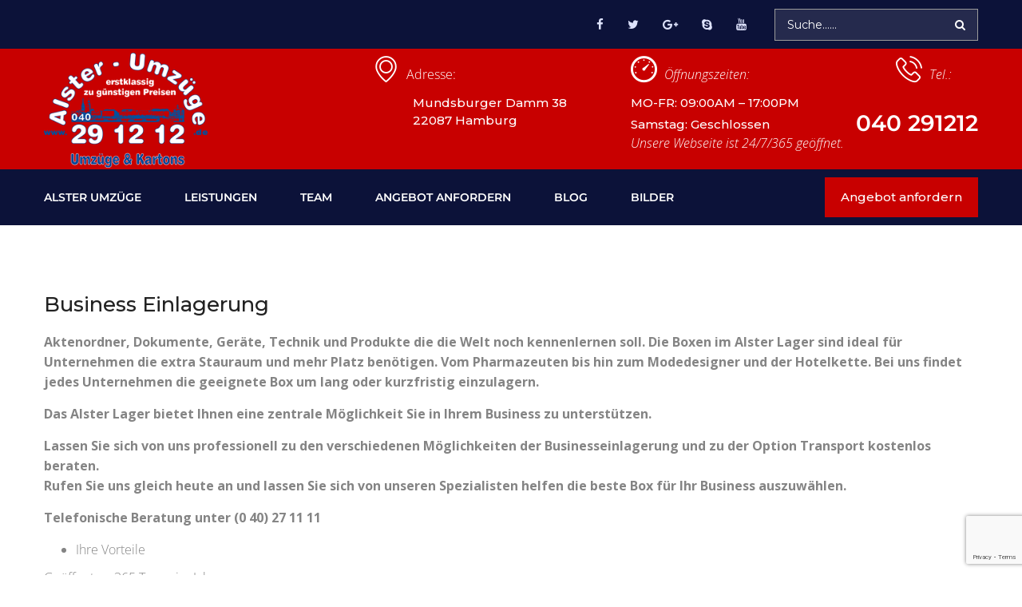

--- FILE ---
content_type: text/html; charset=utf-8
request_url: https://www.google.com/recaptcha/api2/anchor?ar=1&k=6Le24uAUAAAAALnJO8cuSi5qPYOFpN6PX9gDObgc&co=aHR0cHM6Ly93d3cuYWxzdGVyLXVtenVlZ2UuZGU6NDQz&hl=en&v=PoyoqOPhxBO7pBk68S4YbpHZ&size=invisible&anchor-ms=20000&execute-ms=30000&cb=mbdjnifde441
body_size: 48634
content:
<!DOCTYPE HTML><html dir="ltr" lang="en"><head><meta http-equiv="Content-Type" content="text/html; charset=UTF-8">
<meta http-equiv="X-UA-Compatible" content="IE=edge">
<title>reCAPTCHA</title>
<style type="text/css">
/* cyrillic-ext */
@font-face {
  font-family: 'Roboto';
  font-style: normal;
  font-weight: 400;
  font-stretch: 100%;
  src: url(//fonts.gstatic.com/s/roboto/v48/KFO7CnqEu92Fr1ME7kSn66aGLdTylUAMa3GUBHMdazTgWw.woff2) format('woff2');
  unicode-range: U+0460-052F, U+1C80-1C8A, U+20B4, U+2DE0-2DFF, U+A640-A69F, U+FE2E-FE2F;
}
/* cyrillic */
@font-face {
  font-family: 'Roboto';
  font-style: normal;
  font-weight: 400;
  font-stretch: 100%;
  src: url(//fonts.gstatic.com/s/roboto/v48/KFO7CnqEu92Fr1ME7kSn66aGLdTylUAMa3iUBHMdazTgWw.woff2) format('woff2');
  unicode-range: U+0301, U+0400-045F, U+0490-0491, U+04B0-04B1, U+2116;
}
/* greek-ext */
@font-face {
  font-family: 'Roboto';
  font-style: normal;
  font-weight: 400;
  font-stretch: 100%;
  src: url(//fonts.gstatic.com/s/roboto/v48/KFO7CnqEu92Fr1ME7kSn66aGLdTylUAMa3CUBHMdazTgWw.woff2) format('woff2');
  unicode-range: U+1F00-1FFF;
}
/* greek */
@font-face {
  font-family: 'Roboto';
  font-style: normal;
  font-weight: 400;
  font-stretch: 100%;
  src: url(//fonts.gstatic.com/s/roboto/v48/KFO7CnqEu92Fr1ME7kSn66aGLdTylUAMa3-UBHMdazTgWw.woff2) format('woff2');
  unicode-range: U+0370-0377, U+037A-037F, U+0384-038A, U+038C, U+038E-03A1, U+03A3-03FF;
}
/* math */
@font-face {
  font-family: 'Roboto';
  font-style: normal;
  font-weight: 400;
  font-stretch: 100%;
  src: url(//fonts.gstatic.com/s/roboto/v48/KFO7CnqEu92Fr1ME7kSn66aGLdTylUAMawCUBHMdazTgWw.woff2) format('woff2');
  unicode-range: U+0302-0303, U+0305, U+0307-0308, U+0310, U+0312, U+0315, U+031A, U+0326-0327, U+032C, U+032F-0330, U+0332-0333, U+0338, U+033A, U+0346, U+034D, U+0391-03A1, U+03A3-03A9, U+03B1-03C9, U+03D1, U+03D5-03D6, U+03F0-03F1, U+03F4-03F5, U+2016-2017, U+2034-2038, U+203C, U+2040, U+2043, U+2047, U+2050, U+2057, U+205F, U+2070-2071, U+2074-208E, U+2090-209C, U+20D0-20DC, U+20E1, U+20E5-20EF, U+2100-2112, U+2114-2115, U+2117-2121, U+2123-214F, U+2190, U+2192, U+2194-21AE, U+21B0-21E5, U+21F1-21F2, U+21F4-2211, U+2213-2214, U+2216-22FF, U+2308-230B, U+2310, U+2319, U+231C-2321, U+2336-237A, U+237C, U+2395, U+239B-23B7, U+23D0, U+23DC-23E1, U+2474-2475, U+25AF, U+25B3, U+25B7, U+25BD, U+25C1, U+25CA, U+25CC, U+25FB, U+266D-266F, U+27C0-27FF, U+2900-2AFF, U+2B0E-2B11, U+2B30-2B4C, U+2BFE, U+3030, U+FF5B, U+FF5D, U+1D400-1D7FF, U+1EE00-1EEFF;
}
/* symbols */
@font-face {
  font-family: 'Roboto';
  font-style: normal;
  font-weight: 400;
  font-stretch: 100%;
  src: url(//fonts.gstatic.com/s/roboto/v48/KFO7CnqEu92Fr1ME7kSn66aGLdTylUAMaxKUBHMdazTgWw.woff2) format('woff2');
  unicode-range: U+0001-000C, U+000E-001F, U+007F-009F, U+20DD-20E0, U+20E2-20E4, U+2150-218F, U+2190, U+2192, U+2194-2199, U+21AF, U+21E6-21F0, U+21F3, U+2218-2219, U+2299, U+22C4-22C6, U+2300-243F, U+2440-244A, U+2460-24FF, U+25A0-27BF, U+2800-28FF, U+2921-2922, U+2981, U+29BF, U+29EB, U+2B00-2BFF, U+4DC0-4DFF, U+FFF9-FFFB, U+10140-1018E, U+10190-1019C, U+101A0, U+101D0-101FD, U+102E0-102FB, U+10E60-10E7E, U+1D2C0-1D2D3, U+1D2E0-1D37F, U+1F000-1F0FF, U+1F100-1F1AD, U+1F1E6-1F1FF, U+1F30D-1F30F, U+1F315, U+1F31C, U+1F31E, U+1F320-1F32C, U+1F336, U+1F378, U+1F37D, U+1F382, U+1F393-1F39F, U+1F3A7-1F3A8, U+1F3AC-1F3AF, U+1F3C2, U+1F3C4-1F3C6, U+1F3CA-1F3CE, U+1F3D4-1F3E0, U+1F3ED, U+1F3F1-1F3F3, U+1F3F5-1F3F7, U+1F408, U+1F415, U+1F41F, U+1F426, U+1F43F, U+1F441-1F442, U+1F444, U+1F446-1F449, U+1F44C-1F44E, U+1F453, U+1F46A, U+1F47D, U+1F4A3, U+1F4B0, U+1F4B3, U+1F4B9, U+1F4BB, U+1F4BF, U+1F4C8-1F4CB, U+1F4D6, U+1F4DA, U+1F4DF, U+1F4E3-1F4E6, U+1F4EA-1F4ED, U+1F4F7, U+1F4F9-1F4FB, U+1F4FD-1F4FE, U+1F503, U+1F507-1F50B, U+1F50D, U+1F512-1F513, U+1F53E-1F54A, U+1F54F-1F5FA, U+1F610, U+1F650-1F67F, U+1F687, U+1F68D, U+1F691, U+1F694, U+1F698, U+1F6AD, U+1F6B2, U+1F6B9-1F6BA, U+1F6BC, U+1F6C6-1F6CF, U+1F6D3-1F6D7, U+1F6E0-1F6EA, U+1F6F0-1F6F3, U+1F6F7-1F6FC, U+1F700-1F7FF, U+1F800-1F80B, U+1F810-1F847, U+1F850-1F859, U+1F860-1F887, U+1F890-1F8AD, U+1F8B0-1F8BB, U+1F8C0-1F8C1, U+1F900-1F90B, U+1F93B, U+1F946, U+1F984, U+1F996, U+1F9E9, U+1FA00-1FA6F, U+1FA70-1FA7C, U+1FA80-1FA89, U+1FA8F-1FAC6, U+1FACE-1FADC, U+1FADF-1FAE9, U+1FAF0-1FAF8, U+1FB00-1FBFF;
}
/* vietnamese */
@font-face {
  font-family: 'Roboto';
  font-style: normal;
  font-weight: 400;
  font-stretch: 100%;
  src: url(//fonts.gstatic.com/s/roboto/v48/KFO7CnqEu92Fr1ME7kSn66aGLdTylUAMa3OUBHMdazTgWw.woff2) format('woff2');
  unicode-range: U+0102-0103, U+0110-0111, U+0128-0129, U+0168-0169, U+01A0-01A1, U+01AF-01B0, U+0300-0301, U+0303-0304, U+0308-0309, U+0323, U+0329, U+1EA0-1EF9, U+20AB;
}
/* latin-ext */
@font-face {
  font-family: 'Roboto';
  font-style: normal;
  font-weight: 400;
  font-stretch: 100%;
  src: url(//fonts.gstatic.com/s/roboto/v48/KFO7CnqEu92Fr1ME7kSn66aGLdTylUAMa3KUBHMdazTgWw.woff2) format('woff2');
  unicode-range: U+0100-02BA, U+02BD-02C5, U+02C7-02CC, U+02CE-02D7, U+02DD-02FF, U+0304, U+0308, U+0329, U+1D00-1DBF, U+1E00-1E9F, U+1EF2-1EFF, U+2020, U+20A0-20AB, U+20AD-20C0, U+2113, U+2C60-2C7F, U+A720-A7FF;
}
/* latin */
@font-face {
  font-family: 'Roboto';
  font-style: normal;
  font-weight: 400;
  font-stretch: 100%;
  src: url(//fonts.gstatic.com/s/roboto/v48/KFO7CnqEu92Fr1ME7kSn66aGLdTylUAMa3yUBHMdazQ.woff2) format('woff2');
  unicode-range: U+0000-00FF, U+0131, U+0152-0153, U+02BB-02BC, U+02C6, U+02DA, U+02DC, U+0304, U+0308, U+0329, U+2000-206F, U+20AC, U+2122, U+2191, U+2193, U+2212, U+2215, U+FEFF, U+FFFD;
}
/* cyrillic-ext */
@font-face {
  font-family: 'Roboto';
  font-style: normal;
  font-weight: 500;
  font-stretch: 100%;
  src: url(//fonts.gstatic.com/s/roboto/v48/KFO7CnqEu92Fr1ME7kSn66aGLdTylUAMa3GUBHMdazTgWw.woff2) format('woff2');
  unicode-range: U+0460-052F, U+1C80-1C8A, U+20B4, U+2DE0-2DFF, U+A640-A69F, U+FE2E-FE2F;
}
/* cyrillic */
@font-face {
  font-family: 'Roboto';
  font-style: normal;
  font-weight: 500;
  font-stretch: 100%;
  src: url(//fonts.gstatic.com/s/roboto/v48/KFO7CnqEu92Fr1ME7kSn66aGLdTylUAMa3iUBHMdazTgWw.woff2) format('woff2');
  unicode-range: U+0301, U+0400-045F, U+0490-0491, U+04B0-04B1, U+2116;
}
/* greek-ext */
@font-face {
  font-family: 'Roboto';
  font-style: normal;
  font-weight: 500;
  font-stretch: 100%;
  src: url(//fonts.gstatic.com/s/roboto/v48/KFO7CnqEu92Fr1ME7kSn66aGLdTylUAMa3CUBHMdazTgWw.woff2) format('woff2');
  unicode-range: U+1F00-1FFF;
}
/* greek */
@font-face {
  font-family: 'Roboto';
  font-style: normal;
  font-weight: 500;
  font-stretch: 100%;
  src: url(//fonts.gstatic.com/s/roboto/v48/KFO7CnqEu92Fr1ME7kSn66aGLdTylUAMa3-UBHMdazTgWw.woff2) format('woff2');
  unicode-range: U+0370-0377, U+037A-037F, U+0384-038A, U+038C, U+038E-03A1, U+03A3-03FF;
}
/* math */
@font-face {
  font-family: 'Roboto';
  font-style: normal;
  font-weight: 500;
  font-stretch: 100%;
  src: url(//fonts.gstatic.com/s/roboto/v48/KFO7CnqEu92Fr1ME7kSn66aGLdTylUAMawCUBHMdazTgWw.woff2) format('woff2');
  unicode-range: U+0302-0303, U+0305, U+0307-0308, U+0310, U+0312, U+0315, U+031A, U+0326-0327, U+032C, U+032F-0330, U+0332-0333, U+0338, U+033A, U+0346, U+034D, U+0391-03A1, U+03A3-03A9, U+03B1-03C9, U+03D1, U+03D5-03D6, U+03F0-03F1, U+03F4-03F5, U+2016-2017, U+2034-2038, U+203C, U+2040, U+2043, U+2047, U+2050, U+2057, U+205F, U+2070-2071, U+2074-208E, U+2090-209C, U+20D0-20DC, U+20E1, U+20E5-20EF, U+2100-2112, U+2114-2115, U+2117-2121, U+2123-214F, U+2190, U+2192, U+2194-21AE, U+21B0-21E5, U+21F1-21F2, U+21F4-2211, U+2213-2214, U+2216-22FF, U+2308-230B, U+2310, U+2319, U+231C-2321, U+2336-237A, U+237C, U+2395, U+239B-23B7, U+23D0, U+23DC-23E1, U+2474-2475, U+25AF, U+25B3, U+25B7, U+25BD, U+25C1, U+25CA, U+25CC, U+25FB, U+266D-266F, U+27C0-27FF, U+2900-2AFF, U+2B0E-2B11, U+2B30-2B4C, U+2BFE, U+3030, U+FF5B, U+FF5D, U+1D400-1D7FF, U+1EE00-1EEFF;
}
/* symbols */
@font-face {
  font-family: 'Roboto';
  font-style: normal;
  font-weight: 500;
  font-stretch: 100%;
  src: url(//fonts.gstatic.com/s/roboto/v48/KFO7CnqEu92Fr1ME7kSn66aGLdTylUAMaxKUBHMdazTgWw.woff2) format('woff2');
  unicode-range: U+0001-000C, U+000E-001F, U+007F-009F, U+20DD-20E0, U+20E2-20E4, U+2150-218F, U+2190, U+2192, U+2194-2199, U+21AF, U+21E6-21F0, U+21F3, U+2218-2219, U+2299, U+22C4-22C6, U+2300-243F, U+2440-244A, U+2460-24FF, U+25A0-27BF, U+2800-28FF, U+2921-2922, U+2981, U+29BF, U+29EB, U+2B00-2BFF, U+4DC0-4DFF, U+FFF9-FFFB, U+10140-1018E, U+10190-1019C, U+101A0, U+101D0-101FD, U+102E0-102FB, U+10E60-10E7E, U+1D2C0-1D2D3, U+1D2E0-1D37F, U+1F000-1F0FF, U+1F100-1F1AD, U+1F1E6-1F1FF, U+1F30D-1F30F, U+1F315, U+1F31C, U+1F31E, U+1F320-1F32C, U+1F336, U+1F378, U+1F37D, U+1F382, U+1F393-1F39F, U+1F3A7-1F3A8, U+1F3AC-1F3AF, U+1F3C2, U+1F3C4-1F3C6, U+1F3CA-1F3CE, U+1F3D4-1F3E0, U+1F3ED, U+1F3F1-1F3F3, U+1F3F5-1F3F7, U+1F408, U+1F415, U+1F41F, U+1F426, U+1F43F, U+1F441-1F442, U+1F444, U+1F446-1F449, U+1F44C-1F44E, U+1F453, U+1F46A, U+1F47D, U+1F4A3, U+1F4B0, U+1F4B3, U+1F4B9, U+1F4BB, U+1F4BF, U+1F4C8-1F4CB, U+1F4D6, U+1F4DA, U+1F4DF, U+1F4E3-1F4E6, U+1F4EA-1F4ED, U+1F4F7, U+1F4F9-1F4FB, U+1F4FD-1F4FE, U+1F503, U+1F507-1F50B, U+1F50D, U+1F512-1F513, U+1F53E-1F54A, U+1F54F-1F5FA, U+1F610, U+1F650-1F67F, U+1F687, U+1F68D, U+1F691, U+1F694, U+1F698, U+1F6AD, U+1F6B2, U+1F6B9-1F6BA, U+1F6BC, U+1F6C6-1F6CF, U+1F6D3-1F6D7, U+1F6E0-1F6EA, U+1F6F0-1F6F3, U+1F6F7-1F6FC, U+1F700-1F7FF, U+1F800-1F80B, U+1F810-1F847, U+1F850-1F859, U+1F860-1F887, U+1F890-1F8AD, U+1F8B0-1F8BB, U+1F8C0-1F8C1, U+1F900-1F90B, U+1F93B, U+1F946, U+1F984, U+1F996, U+1F9E9, U+1FA00-1FA6F, U+1FA70-1FA7C, U+1FA80-1FA89, U+1FA8F-1FAC6, U+1FACE-1FADC, U+1FADF-1FAE9, U+1FAF0-1FAF8, U+1FB00-1FBFF;
}
/* vietnamese */
@font-face {
  font-family: 'Roboto';
  font-style: normal;
  font-weight: 500;
  font-stretch: 100%;
  src: url(//fonts.gstatic.com/s/roboto/v48/KFO7CnqEu92Fr1ME7kSn66aGLdTylUAMa3OUBHMdazTgWw.woff2) format('woff2');
  unicode-range: U+0102-0103, U+0110-0111, U+0128-0129, U+0168-0169, U+01A0-01A1, U+01AF-01B0, U+0300-0301, U+0303-0304, U+0308-0309, U+0323, U+0329, U+1EA0-1EF9, U+20AB;
}
/* latin-ext */
@font-face {
  font-family: 'Roboto';
  font-style: normal;
  font-weight: 500;
  font-stretch: 100%;
  src: url(//fonts.gstatic.com/s/roboto/v48/KFO7CnqEu92Fr1ME7kSn66aGLdTylUAMa3KUBHMdazTgWw.woff2) format('woff2');
  unicode-range: U+0100-02BA, U+02BD-02C5, U+02C7-02CC, U+02CE-02D7, U+02DD-02FF, U+0304, U+0308, U+0329, U+1D00-1DBF, U+1E00-1E9F, U+1EF2-1EFF, U+2020, U+20A0-20AB, U+20AD-20C0, U+2113, U+2C60-2C7F, U+A720-A7FF;
}
/* latin */
@font-face {
  font-family: 'Roboto';
  font-style: normal;
  font-weight: 500;
  font-stretch: 100%;
  src: url(//fonts.gstatic.com/s/roboto/v48/KFO7CnqEu92Fr1ME7kSn66aGLdTylUAMa3yUBHMdazQ.woff2) format('woff2');
  unicode-range: U+0000-00FF, U+0131, U+0152-0153, U+02BB-02BC, U+02C6, U+02DA, U+02DC, U+0304, U+0308, U+0329, U+2000-206F, U+20AC, U+2122, U+2191, U+2193, U+2212, U+2215, U+FEFF, U+FFFD;
}
/* cyrillic-ext */
@font-face {
  font-family: 'Roboto';
  font-style: normal;
  font-weight: 900;
  font-stretch: 100%;
  src: url(//fonts.gstatic.com/s/roboto/v48/KFO7CnqEu92Fr1ME7kSn66aGLdTylUAMa3GUBHMdazTgWw.woff2) format('woff2');
  unicode-range: U+0460-052F, U+1C80-1C8A, U+20B4, U+2DE0-2DFF, U+A640-A69F, U+FE2E-FE2F;
}
/* cyrillic */
@font-face {
  font-family: 'Roboto';
  font-style: normal;
  font-weight: 900;
  font-stretch: 100%;
  src: url(//fonts.gstatic.com/s/roboto/v48/KFO7CnqEu92Fr1ME7kSn66aGLdTylUAMa3iUBHMdazTgWw.woff2) format('woff2');
  unicode-range: U+0301, U+0400-045F, U+0490-0491, U+04B0-04B1, U+2116;
}
/* greek-ext */
@font-face {
  font-family: 'Roboto';
  font-style: normal;
  font-weight: 900;
  font-stretch: 100%;
  src: url(//fonts.gstatic.com/s/roboto/v48/KFO7CnqEu92Fr1ME7kSn66aGLdTylUAMa3CUBHMdazTgWw.woff2) format('woff2');
  unicode-range: U+1F00-1FFF;
}
/* greek */
@font-face {
  font-family: 'Roboto';
  font-style: normal;
  font-weight: 900;
  font-stretch: 100%;
  src: url(//fonts.gstatic.com/s/roboto/v48/KFO7CnqEu92Fr1ME7kSn66aGLdTylUAMa3-UBHMdazTgWw.woff2) format('woff2');
  unicode-range: U+0370-0377, U+037A-037F, U+0384-038A, U+038C, U+038E-03A1, U+03A3-03FF;
}
/* math */
@font-face {
  font-family: 'Roboto';
  font-style: normal;
  font-weight: 900;
  font-stretch: 100%;
  src: url(//fonts.gstatic.com/s/roboto/v48/KFO7CnqEu92Fr1ME7kSn66aGLdTylUAMawCUBHMdazTgWw.woff2) format('woff2');
  unicode-range: U+0302-0303, U+0305, U+0307-0308, U+0310, U+0312, U+0315, U+031A, U+0326-0327, U+032C, U+032F-0330, U+0332-0333, U+0338, U+033A, U+0346, U+034D, U+0391-03A1, U+03A3-03A9, U+03B1-03C9, U+03D1, U+03D5-03D6, U+03F0-03F1, U+03F4-03F5, U+2016-2017, U+2034-2038, U+203C, U+2040, U+2043, U+2047, U+2050, U+2057, U+205F, U+2070-2071, U+2074-208E, U+2090-209C, U+20D0-20DC, U+20E1, U+20E5-20EF, U+2100-2112, U+2114-2115, U+2117-2121, U+2123-214F, U+2190, U+2192, U+2194-21AE, U+21B0-21E5, U+21F1-21F2, U+21F4-2211, U+2213-2214, U+2216-22FF, U+2308-230B, U+2310, U+2319, U+231C-2321, U+2336-237A, U+237C, U+2395, U+239B-23B7, U+23D0, U+23DC-23E1, U+2474-2475, U+25AF, U+25B3, U+25B7, U+25BD, U+25C1, U+25CA, U+25CC, U+25FB, U+266D-266F, U+27C0-27FF, U+2900-2AFF, U+2B0E-2B11, U+2B30-2B4C, U+2BFE, U+3030, U+FF5B, U+FF5D, U+1D400-1D7FF, U+1EE00-1EEFF;
}
/* symbols */
@font-face {
  font-family: 'Roboto';
  font-style: normal;
  font-weight: 900;
  font-stretch: 100%;
  src: url(//fonts.gstatic.com/s/roboto/v48/KFO7CnqEu92Fr1ME7kSn66aGLdTylUAMaxKUBHMdazTgWw.woff2) format('woff2');
  unicode-range: U+0001-000C, U+000E-001F, U+007F-009F, U+20DD-20E0, U+20E2-20E4, U+2150-218F, U+2190, U+2192, U+2194-2199, U+21AF, U+21E6-21F0, U+21F3, U+2218-2219, U+2299, U+22C4-22C6, U+2300-243F, U+2440-244A, U+2460-24FF, U+25A0-27BF, U+2800-28FF, U+2921-2922, U+2981, U+29BF, U+29EB, U+2B00-2BFF, U+4DC0-4DFF, U+FFF9-FFFB, U+10140-1018E, U+10190-1019C, U+101A0, U+101D0-101FD, U+102E0-102FB, U+10E60-10E7E, U+1D2C0-1D2D3, U+1D2E0-1D37F, U+1F000-1F0FF, U+1F100-1F1AD, U+1F1E6-1F1FF, U+1F30D-1F30F, U+1F315, U+1F31C, U+1F31E, U+1F320-1F32C, U+1F336, U+1F378, U+1F37D, U+1F382, U+1F393-1F39F, U+1F3A7-1F3A8, U+1F3AC-1F3AF, U+1F3C2, U+1F3C4-1F3C6, U+1F3CA-1F3CE, U+1F3D4-1F3E0, U+1F3ED, U+1F3F1-1F3F3, U+1F3F5-1F3F7, U+1F408, U+1F415, U+1F41F, U+1F426, U+1F43F, U+1F441-1F442, U+1F444, U+1F446-1F449, U+1F44C-1F44E, U+1F453, U+1F46A, U+1F47D, U+1F4A3, U+1F4B0, U+1F4B3, U+1F4B9, U+1F4BB, U+1F4BF, U+1F4C8-1F4CB, U+1F4D6, U+1F4DA, U+1F4DF, U+1F4E3-1F4E6, U+1F4EA-1F4ED, U+1F4F7, U+1F4F9-1F4FB, U+1F4FD-1F4FE, U+1F503, U+1F507-1F50B, U+1F50D, U+1F512-1F513, U+1F53E-1F54A, U+1F54F-1F5FA, U+1F610, U+1F650-1F67F, U+1F687, U+1F68D, U+1F691, U+1F694, U+1F698, U+1F6AD, U+1F6B2, U+1F6B9-1F6BA, U+1F6BC, U+1F6C6-1F6CF, U+1F6D3-1F6D7, U+1F6E0-1F6EA, U+1F6F0-1F6F3, U+1F6F7-1F6FC, U+1F700-1F7FF, U+1F800-1F80B, U+1F810-1F847, U+1F850-1F859, U+1F860-1F887, U+1F890-1F8AD, U+1F8B0-1F8BB, U+1F8C0-1F8C1, U+1F900-1F90B, U+1F93B, U+1F946, U+1F984, U+1F996, U+1F9E9, U+1FA00-1FA6F, U+1FA70-1FA7C, U+1FA80-1FA89, U+1FA8F-1FAC6, U+1FACE-1FADC, U+1FADF-1FAE9, U+1FAF0-1FAF8, U+1FB00-1FBFF;
}
/* vietnamese */
@font-face {
  font-family: 'Roboto';
  font-style: normal;
  font-weight: 900;
  font-stretch: 100%;
  src: url(//fonts.gstatic.com/s/roboto/v48/KFO7CnqEu92Fr1ME7kSn66aGLdTylUAMa3OUBHMdazTgWw.woff2) format('woff2');
  unicode-range: U+0102-0103, U+0110-0111, U+0128-0129, U+0168-0169, U+01A0-01A1, U+01AF-01B0, U+0300-0301, U+0303-0304, U+0308-0309, U+0323, U+0329, U+1EA0-1EF9, U+20AB;
}
/* latin-ext */
@font-face {
  font-family: 'Roboto';
  font-style: normal;
  font-weight: 900;
  font-stretch: 100%;
  src: url(//fonts.gstatic.com/s/roboto/v48/KFO7CnqEu92Fr1ME7kSn66aGLdTylUAMa3KUBHMdazTgWw.woff2) format('woff2');
  unicode-range: U+0100-02BA, U+02BD-02C5, U+02C7-02CC, U+02CE-02D7, U+02DD-02FF, U+0304, U+0308, U+0329, U+1D00-1DBF, U+1E00-1E9F, U+1EF2-1EFF, U+2020, U+20A0-20AB, U+20AD-20C0, U+2113, U+2C60-2C7F, U+A720-A7FF;
}
/* latin */
@font-face {
  font-family: 'Roboto';
  font-style: normal;
  font-weight: 900;
  font-stretch: 100%;
  src: url(//fonts.gstatic.com/s/roboto/v48/KFO7CnqEu92Fr1ME7kSn66aGLdTylUAMa3yUBHMdazQ.woff2) format('woff2');
  unicode-range: U+0000-00FF, U+0131, U+0152-0153, U+02BB-02BC, U+02C6, U+02DA, U+02DC, U+0304, U+0308, U+0329, U+2000-206F, U+20AC, U+2122, U+2191, U+2193, U+2212, U+2215, U+FEFF, U+FFFD;
}

</style>
<link rel="stylesheet" type="text/css" href="https://www.gstatic.com/recaptcha/releases/PoyoqOPhxBO7pBk68S4YbpHZ/styles__ltr.css">
<script nonce="aCg6tZlJxHclNDQD5KLVrQ" type="text/javascript">window['__recaptcha_api'] = 'https://www.google.com/recaptcha/api2/';</script>
<script type="text/javascript" src="https://www.gstatic.com/recaptcha/releases/PoyoqOPhxBO7pBk68S4YbpHZ/recaptcha__en.js" nonce="aCg6tZlJxHclNDQD5KLVrQ">
      
    </script></head>
<body><div id="rc-anchor-alert" class="rc-anchor-alert"></div>
<input type="hidden" id="recaptcha-token" value="[base64]">
<script type="text/javascript" nonce="aCg6tZlJxHclNDQD5KLVrQ">
      recaptcha.anchor.Main.init("[\x22ainput\x22,[\x22bgdata\x22,\x22\x22,\[base64]/[base64]/[base64]/[base64]/[base64]/[base64]/[base64]/[base64]/[base64]/[base64]\\u003d\x22,\[base64]\\u003d\x22,\x22wrHDmUQ0w48UBMK5UF4KH8OIw5Q0wrlqfg9APsOLw487d8KJYsKBQcOMeC3Ct8Ojw7F0w7rDqsOBw6HDk8OeVC7Dp8KdNsOwEcKBHXPDkRnDrMOsw7nCmcOrw4tFwprDpMOTw5rCvMO/UkF4CcK7wrJgw5XCj196ZmnDjV0XRMOdw6zDqMOWw7Q3RMKQBMOccMKWw5rCoBhAEMOMw5XDvH7DjcOTTiwUwr3DoSQ/A8OiT3rCr8Kzw7o7wpJFwpPDhgFDw6LDv8O3w7TDhnhywp/DvsOlGGhhwr3CoMKaWsKgwpBZcGRnw5ERwr7Di3siwonCmiN5UCLDuxPCvTvDj8KrLMOswpc9XTjChRDDmB/CiCHDt0U2wolhwr5Fw5TCnj7DmjPCncOkb0vCtmvDucKPG8KcNghuC27Dj3cuwoXCm8K6w7rCnsOewrrDtTfCoHzDkn7DvhPDksKAeMK2woomwrp3aW9Nwr7Clm9Lw7YyClJIw5JhDcKLDATChUBQwq0RdMKhJ8KQwpABw6/[base64]/CjMKjQMKZDmvDujvCs8KHdcK5AsOFfcO8wo4Gw5TDj1F+w7ITSMO0w6HDv8OseDIsw5DCisOWcsKOfX4DwodifMO6wol8JcKHLMOIwrERw7rCpEY1PcK7CcKkKkvDgMOSRcOYw53ChhAfCVtaDHs4HgM5w47DiylAeMOXw4XDsMOIw5PDosOqdcO8wo/DlMO8w4DDvTxaacO3ZizDlcOfw640w7zDtMOgPsKYaSjDjRHCllNtw73Ch8K9w65VO2AeIsONDULCqcOywp3DgmRnQsOIUCzDuUlbw6/CusKgcRDDmGBFw4LCtj/ChCRoM1HChhs9Bw8AI8KUw6XDpifDi8KeZk4YwqpCwqDCp0U/JMKdNjvDujUVw4rCsEkUTcOyw4HCkRt3bjvCv8KMSDk6bBnCsENAwrlbw7A0YlVKw6A5LMOPWcK/NyI2EFVqw6bDosKla1LDuCghczTCrURYX8KsBsKJw5Bke3B2w4Amw6vCnTLCkcKTwrB0XmfDnMKMcGDCnQ0qw4toHABCFipmwpTDm8OVw7LCgcONw4/DoWDCt2NiGsO8wrBFcsK1G2nCh0lLwp7CuMK1wo3DtMOfw7LDrwfCvS3DscOqwr8vwo7CtsO7SFQac8K6woTClG3DhA7CoijCh8KAFypsMW8iH2hqw7Izw7Zjwr3DmsK/wqxRw7DDvW7CrknDlRg4OcKEEE9zW8KlHMKfwqbDlMK9Kmpyw7fDg8Klw4x7w5XDgMKMdEzDgsKoVQHDrEkYwoI6H8KKeWVqw4AMwq8ewpjDuTnCrxpww63DpsOiw61EbsO/[base64]/[base64]/DscO/[base64]/[base64]/Djxgtw7jCqwBUasOlYMK9MsOYMcOweG3DvSlsw7fClxbDkwNTacKpw5cXwq7Dq8O5ScOyLljDicOGRcOSd8Kuw5TDhsKhEBBVTsObw6bClUXCuCInwo03Z8Kcwo3ChsO/NTQsT8Ocw6jDtns6TMKPw4/Cg2XDmsOPw7xaK1prwrPDt3HCmsOww5YNwqLDgMKRwqHDpUdaUkjCksK9OcKswqDCgMKZwqsOw6jCo8KRG1TDlsOwY0XDiMOLbXXCrgbCm8KCfzPDrwDDgsKPw6BKPsOxS8KQLsKqCzvDvcOPecO/G8OvGMOgwpjDo8KYcjpaw67Cl8OGKUjCjcOGBMKsKMOFwrFowqtCbcOdw5XDpcKzeMOPOHDClWnCtcKwwqwYwr8Bw5F9w7DDqwPDk0nDnhzCjhPCn8Oje8O0w7rCmcOww77DssOnw5zDq08cE8OuUkvDkC1qw57CjEh/w4NOBVXCtwvClFTCp8OjdcKfO8OqeMKhYydcBGtrwrVmTMKew6vConQlw5YMw6zDlcKTfcKCw65Ww6nDliLCmSQ/VwHDlRXCsD0nw5dMw4N+cU3CvcOSw5fDn8KUw6gCwqnDhsKNw5Rowrlfb8OcF8KhDsKvTsKtw6jChMO1wojDq8OIER0kPncjwrrDrMKIVmfCk2s4K8OiMcORw4TCgcK2GcO9VMK/wqTDhcO8wrjCjMKWBxgMw5YMw6dAPcOWPsK/e8OIw4YbLMOoMWHCmn/DpsKnwpkUW3nCtB7Cs8KLQ8OlVcO5MMOHw6VEI8KbbygKHyjDrXzDpcKOw686Ml3DhXxDCSd4fTEaJ8OCw77CqsKzfsOQVG0zHBrCssKpZcOgG8K7wrgafMOTwqh/K8KrwpozKF8MN30hentlGcOUG2zCmX/CgQpNw6J+wrnCpMOeFWodw6FCacKfwoHCi8Ocw5/CksOZwrPDscOEGsK3woUQwoDCjmDDlMKeYcO4XsOnAAjDmhJJw5c5XMO5wofDrGVTw7QYb8KyIQfDpMKvw6IXwqnDkm4BwrnCsllPw57DtG0gwq8Gw41tDUbCisK+AMOsw4EvwrLCkMK5w7rCnknDkMK0ZsKZw6HDqcKERMOaw7DCr03DnsOGTV/DvlFdYsODwpzDvsKENTQmw4ZcwpNxHlgxH8OJwqHDrMOcwrrDtkrDksO5w74VZT3CvsKUOcKxwq7CtXsXw7/DkMKtwrYFBcK0wpwPQ8KpAwvCn8OHGALDjm7ClXbDkz/ClsO4w4oXw63DulJoCQpQw6zDm0fCqw9nGXMeKsOuVMKzS3jDgsKcNEcoJB3CiGvDlsO9w4gAwrzDsMOmwpUrw7k9w6TCqg7DksKDTHzCogXCry06wo/DlMK6wr5GBsK6worDngI3wr3CmsOVw4IFw6vDt2NrLMKQXwjCi8OSMcO/w7plw6ErICTDuMKIMGDCnmVDw7MoY8OFw7rDpSPCl8OwwpFQw7rCrBIkwrV6w4HCpk/CnW/DicKuwrzCgmXDusO0w5rCjcOhwpE+w57DpBcTTmlGwp9kUsKMQcOoHsOnwr0mUBbCgSbCpVDDgMKlKxzDrcKYwrbDtCUUw4XDrMOiMi7Dh2EMTcOTOy/DoxUOM3gEMsOlJRgcAFvClHrDjRTCosOQw6XDr8KlVsKbByjDqcKDdxVPNsOFwotHBD3Dp2NBDMK8w4nCh8Oha8O2wo/CjnrCvsOMw4cNwpfDiwHDocOVw6puwpsOwp/DhcKdAcKgw7xiw63DsH7DsgBEwpDDmSXCnAjDpMOTJMOlbsKjAj05woNuwo91wpLDuhwcWyofwp5TBsKPOUg8wqnCm2AiEmrCucK1dcKowp17w6XDnMOtTMOdw5HDtcKTbBXDn8K9YcOuwqXDlXNKwrEFw57DtMKAX1UHwpzDjjUWw4LDlE/[base64]/Dmk5Vw5XCl2BkB1jDgyfCjMOewq7CkjYfesORwq8Pw50zwqXDjcKAwrM5Y8O2BQU2woJsw6nDiMK/ZQAiOig/w5RdwqkjwrbDmHDCi8KOw5IKOsKBw5TCoG3CvUjDv8KGYEvDrA9PWALCh8KfHi8DaljDt8Oza0pjZ8O7w5BxNMO8w6/[base64]/[base64]/wrsMFSh/wolwEiHCt1ExAAxqdyY1VTbDs8OYwo3CiMOBd8OmIkPChTrDisKLacK5w73DiBsuAk8vw67DlcOiczbDhcK9wqUVSsOIw4lFwo7CogbClMK+bzlQHQQOb8KzH1Yiw4/CtQzDiGrCrkPDt8Kpw43DuiteaTtCwqbDsnAswpxVw7hTKMO4T1vDo8KDBsKZwq1QSsKiw5fDn8KXBybDkMODw4BKw6TChsKlSF0aVsKmw5TDmcKswoQ/[base64]/w4hEwpXCksKfA0gWZcKjZhPDjGHDscKWPBpQCl3ChsKXPVhbeScDw5MOw7vDixXDg8OZC8KhdRbDqcOpMHTDjcKgEEcAw5PDowHDiMObw67Cn8KcwpAvwq7DusOSdxvCgnfDnH4mwqtqwp7CuB1ew43CmBvCmAJgw6LDmSE/E8OWw57CtwbChCAGwp4Aw4nCksK+wohfNVdyJ8OzKMO9MMKCwr1jwr7CoMKhw5tHFCsOOcKpKDA1E3gqwr7DlTXCtTkVYh84w4fCgjlbwqLCrHZCw7zDjQLDrsKrC8OhHxQ3wrzCicKwwrrDjMK6wr/DgsOIw4fDh8K7wofClUPDiDdTw74owo/Ck1zDhMKVXnUpeT8Tw5Y3ZHhtwoUZCsOLFnIJdC3ChcKGw6rDvcKYwp1Ew5Akwpx1dm3Di1jCjMOcYiNgwoBbbsOGacKywo06b8O5wo0uw59fMEcxw4wOw5A5c8OkBEvCiBjChA1aw4rDosK/woHDm8KMwpLDoljCsjnDqsKfWcOOw7XCkMKPQMKlw4bCqFVzwok6bMKWwpVXw6x0w5HDusOgK8KAwoM3wp8vYnbDtcOzwpvCjRc6wq3ChMOmGMKNw5UNwpvDly/[base64]/w6kdV8OfBGnDjsKew51mw57Cu8O7IMOLwovCtlYQwqTCpcONw6ZmADhswoTDvcKSaQB/YHHDjsOBwr7DvUtmEcK9w6zDl8Omwr3DtsKMCyLCqETDnsOuT8OCw4xmLFMgfjPDnWhHw6rDm2p2XsOtwrLCv8KNYD1Aw7YVw5vDuyLDg3IJwo1KS8OHKk0hw7HDkUDCvzZuUj/ClT1/[base64]/DpsK1HTBjb8OeWMKrccKwXhVkwrrCgh0qw4khbjLCvcOfwogoXWRRw5cfwo3Ck8KYEcKhKhQZelDCtsKdcsObYsKZfHIJMVXDqcKnYcOHw5/ClA3DrWBFYUTDmAQ/W3oLw4nDthnDhRjDrEbCp8O5wpXDisOJRsO/[base64]/Cqw5rBBXCmXwfVsOlKcKLB3/Ch8KkwpPCsh/DucOgw5RfcjhzwoFzw7LCj09TwqbDsFoKWRTDi8KEaBR/[base64]/w5cuKAwXGMK5w4TDlCUWYl/[base64]/[base64]/CojzDsEvDt8Kmw7XDssKRYGVjAsOnw7kgZWJ6wpnDhzoTK8K6w7DCp8KgOWPDsixPbDHCvDDDl8KJwo/DoADCq8KNw4fCvG7CqBLDvUYhb8OJFkUQHEfDqwsLLHggwpjDpMOxIHo3RTnCvMKbwqMtK3EVRCTCnMOnwq/[base64]/[base64]/w4RMKMKIwq1Bw6bDtWnDt0IZeEJVwrjCs8O5f8OkZ8KMQMOSw5/Ds2vCnXDCjsKxb3QVAWPDuUxBNcKtAxZ4B8KFDMK/aktaNjBZdMKVw4B7w5otw6HDk8KrPcOHwoU9wpnDiGNAw5FIecKHwqYdRW8gw4QIacOQw7hGY8KCwrvDrMOow74Awrhuwo9Rd10wPcO/[base64]/DgsOiM8OoPcKXHsOGwrrDncKMw6YMwojDonszw7p7wpoxw4wewrrDhjvDnwTDtcOiwrTCu0U9wrTDusOtKExywovDu0HCjinDhEDCqG5Kwq1Sw7sBwq0CHD82GHJiEMOvBcOBwqQpw4vCrU5HOTxlw7/CmsO+cMOzQEpAwozDtcKCwpnDtsOLwpxuw4zDosOqK8KYw43Ct8KwQl55w6bCjnPChjvCnk/CuTbCiXTCgy0oUXsDwp1JwoTDj3puwr3Do8OUw4bDrcK+wpclwqxgOMOIwpJRC1Q3w7RWZcOuwrtEw70DQFwgw5QhUQXCocO4MQUJwqvDnDTCocK+wqXDuMOswpLDicKjQsKeQ8OOw6ojbCQYJX3CnsOKVcOZXsOzK8Klwr/DngHCuSXDjmNHbF4vP8K3XiPCtiLDgRbDs8OLKsOXDMKsw68we0PCpsOJw4HDpsKAIMKQwrZSw6vDq0bCuSB5OGhewr3DrcObw5DCpcKFwrAbwodvHcKkQljCvsK/w6c1wrXDjGvChloMw57DnWVlQcK/w6rCqXxMwpszMcKjw4hcPSxzJBJBesK8eH4sZcKtwp8QbGpJw54Qwo7CocKmcMOewpbDtRXDssKEC8KFwo02bMKBw65FwpJLWcOIe8O9S1/Du2DDvh/DjsKwRMO9w7toIcKkwrAYbMOvNsKPSCXDnsOnGj3Cjw/DoMKRWSPCkyBywrBewoLCm8OUDSfDpMKkw6d0w7bCg1nDpj/[base64]/Dt8OmGjzCqmMFP8OAwpbDtcOaRX/Dv03CjsKhK8OdE2PDsMOrAsOfwoTDlgNTw7TCjcKYZcKSQ8ODwqXCsAZ6aTjDvyjChxJFw6Uow7HCmMKHCsKDR8KiwphsDjNvwqLChMKnwqXCp8Olwo95Ah5oXcOuNcOkwpV7XTVnwpdFw7XDvMOEw7A+w4PDigVjw4/Ckx4PwpTDssKNNCXDs8OowrsQw4zDnTHDk2LCiMKjwpJBw4zCvR3Do8Kpw7VUDMOCSC/Dg8KZw7tUfMKwE8KOwrtuw74JMcOGwq5Jw5ETAg3CqDE5wqZ5WxPCiSBUOwbDngzCtWAywqVdw6HDpkFkeMO5ScK/AB/Cs8OowqTCs09/wpLDsMOcAsOwLcKkU3MvwoHCo8KNIsK/w5QFwqYcwpLDtRvCiBAjfnFoT8OMw5cWLsKSwq3CosOew6EDZzNhwpHDkinCrcK2b3VkO03CmnDDozk/JXxJw7PDtUl+ZMKqZMKRIhfCo8OOw7rDhznDk8OdAGLCm8K4wr9Ow68ReyNcCzLDvsOqSMOXd0sOIMOhw6ZhwqjDlBTDnWEBwpjCl8O7IMOzTGPDpAEvw5J2wpPCn8KWSkHDumNpDMKCwrXDnsOkHsO7w6HCnX/DlT4tTsKyNClSTcKwfsOnwrUZw5twwrjCkMK6wqHCkikDwp/Cr0p9F8OuwrQDUMO/I3hwWcOIw7nClMOyw5vDvSHClcKwwrfDqQDDlXjDhiTDu8KCCnDDoxTCsQHDox14wpFTwo5xwpvDhTMAwobCsHpLwqjDhz/CpXLCtzLDkMKnw4QEw4bDrcK4FRzCkCrDnwAbUlLDucKbwpTCn8O4PcKTw7Rkwr3Dgxp0w5TCgGhNesKgw6zCrsKfN8K3wrQLwoTDrMOBR8K+wrPCo27CgsOfJUtTCxItw6HCqh3ClcK/[base64]/DoMOpdsOTwotQKRpyKi1qOR4FwqPDsMKQd00sw5XDizREwrxLVMOrw6TChcKZw5fCkEAbcAY/dBl9PUZxw5DDtw4LK8KLw7JPw5bDnxNiecOvD8KYf8Kwwr/CrsOaWW9RaQrDg2kHHcO/[base64]/Cr8O+EcKBDMK/A8ORTMKBWsKhwqkaICTDtVjDllwSwrRjwqATA3IpTMKCPsONH8Ovd8OmNcO+wqnChUnCqsKuwqsaVMONHMKuwrMjAcKuQsOIwpPDtiAWwplAfhfDn8OKScOaFcO/[base64]/CksOXwpfDnlLDnTxBBMK2ZU08wqDDvV1pwoLDix/DqlM0wpbDqgM0BRLDl0tEwprDuk/[base64]/[base64]/UhVZOR/[base64]/CosK0wr0UwpIswpzDpHrDvWXCqcKGJsKdBQrCg8KBB17CvcKvA8Orw5MVw5NPdmglw4QjBAfCj8K3w7HDkEFhwoZJa8OWH8KKNMKCwr8uDl5Zw6fDisOIIcKGw73Cl8O1SmFwUcKsw5fDrMOMw7HCtMOiPwLCkMOxw5/[base64]/wo4+wonCqMKrwq/DvMKXXsOHa3bDkHTDsDoEJMOHScO+b3dOwrXDjgRjV8K2w7tmwrQnwq9Cw6oYw6XDt8OabsK1YMO7YXNHwo9mw4MUw6HDimwABnTDskd4D0lNw5F4PjUEw5JlTS3DrMKbOygRO2xhw5bCtR14fMKPw4wQwovDq8OqORM0w7/CjSYuw6A0GwnCnGJVacOyw5pzwrnCqcOuZMOIKw/Dn3Zgw6rCusKDRXtdw4TCsFEHw5HCiQbDqMKXwpsyBMKWwrxkRsOxMDXDnCkKwrUWw7wJwoHChC/DiMKRCUXDg2rDhgfChHfCg05pwp07RwrCvmzCuwhRKMKIw4vDk8KKEEfDikB+wr7DucK9wq96GS7Dr8K2ZsKWLMK9w7Z0Q03Cu8KCMwbDhsK3WFNBbsKuw4DCvivDiMKWwozCoTbClywAw4rCh8KtTMKDw7fCicKhw67DpE7DgxRZGsOdCG/ClzDCil4pNcOEHRsSwqhSOhkIFcKAwqjDpsKJUcKHwojDpkYewrsBwq3CiBbDqMOfwoVwwqrDph3DiDzDqFgvScOKfxnCm0rDs2zCk8OWw61yw6rCtcOQKjvDrTpGw5x7VMKbMGnDpCk9TmrDm8KKfFxBwq9Nw5R9wrAIwotyW8KFJMOZw5w3woQ/F8KBVcOfwpE7w7nDv0hxwpNUwp/Dt8Krw6HCjDM5w4zDo8ONP8Kaw6nCicOow7EcaCYrRsO/EMOgJQk1w5coI8OAw7LDuTs3GV/[base64]/DsMKQHxrDrgHDg3YFw63DugcQwrsbw5/ClFnDq1d5dh3Cv3IkwpnDgCDDmcOoc33Ds0gbwr0jJhrClcKaw4EJwofDvAgpJw4Wwok4XsOzHTnClsOYw7grXMKGHcKfw7cBwrVwwoUfw67CmsKtbTjCuTDDucOkbMKywr8Jw6/DiMOVw6nDvg/Ck17DmB8/LsKwwpojwpkdw6NiesOPe8K8wpfDqcOTYwjCm3HDi8OpwqTCiiXCqMKmwqwLwrRDwoMVwoJmX8O0cVrCisOdS05rKsKXwqxyMEZ6w68/[base64]/DsKQw7lZwpxlQkzDkMKGJCk5w7QSEEvCm8OYw7IVfsKbwoDCjUARwqhGw6/[base64]/[base64]/[base64]/DsMO5w5nCqkIYw6PDjcO9w40nwqPCkntCwrVaUcOlwqXDi8KFGRzCpcOMwpJ6Z8OuecOhwrvDm2/DiAQtwovDtlZHw6l1O8OdwrxeN8KAbsOZLU9ow5hKT8OWdMKLO8KSYcK7SMKOaCN9wpJqwrTCh8OBw6/CocORHMKAacKHV8OIwr/CmisKP8OTIsKqJcKgwqMyw5bDkSTCpzVTw4B6SXrCnn0LWgnCpcKuw79awq5OIsK4WMKtw5XChsKrBHjCh8O9VMO5dCk6KsKUNConQsOtw5EBw4fDoRrDsjXDhCxAGF4IbMKvwpDDnMK6f3/DqcKtI8OpHMO+wqTDnwUpdR1ZwpHDi8O6woxMw7XDln/CswzDpnofwqDCs3rDmAHCp3YHw4U2CHlHw7HDvRfCp8OJw5TCmAbDsMOmNsO9NMKKw4UjRUEKwrpkwpIUFiHCvifDkHPDjBXDrSjCoMKrd8Ojw6syw43DmFzDhMOhwqhVw5/CvcOhFnQVBsO5a8KowqEvwpYAw6BlP2fDnT/DrcKRRyjCjcKjPkdWw6p0UcK3w7Iww6FkekEVw4bDmwvDoRbDlcOgMcOwKGfDnCZCWsK2w6PDk8KzwqPChjFwEgDDukzCgcOmw4zDrnvCrSDCrMKRZD7DiELCj0fCkxDDjkXCpsKowrwCdMKdf2/[base64]/CksK6w7zDqRfDh8K+w5nDmB1udUMTMGTCvknDiMOew6hKwrEyL8K4worCgMOtw6Unw7Rew5o5wqt7wqFWBMO/B8O7BsOeVcOAw6gJC8OucsOjwqHDqQLCncOSAV7CisOow71vwrg9b0lCDiHDilQQwpjCq8OTa1UkwojCng7DryIWQcKIflhpTDUBKcKIJEkgGMO2NMOBcFPDnMOPSzvDmMKrwpB+JnvDpsK9wqjDhHnDqWTDmX1Qw7fCkcKtLcOAUcK5fl/CtsOSYcOPwoDCvRrCvzlfwr3CtsKiw5/CsEXDvCrDvcO2FMKaKmxHBsKQw4nDlMKNwpg3w43DicOsJcOfw6BKw58AXw3ClsKtw5ovTzZbwp9dMQLCngjCnyrCvj9Vw6EZeMKVwobDjzxEwo9hNWPDlRvDhMKRGWogw7YzEMK/wrAzWsKEw5cJGUvCnxTDmRpbwpnDkMKmw44Mw6lgMijDvMOFwoHDggMvwq/[base64]/DosOuw6F9MsK3w7JXYcOZXX/Ct0XCoynCtALCmWnCvx5jfsObXsO8w5AHN0s1RcKqw6vChG0oAMOuw4dZXsKuHcKHw40dwpsiw7cNw4/DhRfCrcO9bMOXC8OLGS/[base64]/DrSEGwrpwwrjDpUNSLMKrw5/DmcKSKMKUw5cSWHEZJ8O5wrzCmg7DigHCisO3O2BOwqpNwoNodMOsTT7ClMOgw53CnirDp15Rw6HDq2rDug/Cnh1CwpHDsMO5wqYZw649Z8KIE0nCtcKdFcOOwpLDrxENwoDDpcKsPjkaBsOZO3sKTcOCa2DDlsKdw53DgThlHS8tw7fCqMOGw4x2wpPDgFfCry1pw4vCowcRwoAISR4SQl7CgcKfw4/[base64]/wr3Dsihdw6BUMMORw4w7J3jDmzFiAyhnw6wKw5ohYMKJBGYGMMOpWWvCkl0ZWcOLw580w5PCmcO4RcKAw4TDn8K6wpcbFSbCv8KAwp7ChW/[base64]/[base64]/DlMOWHsKUwqPCogDCisKubcKBwo3Dv8ODw4bDlcOHw79Uwpx3w4RhGgLCpCDDoiszYcKDX8KGQsO4wrrDv19Hwq11eB7CkRwaw6UDAi7CncKAw4TDjcKPwpXDuydDw6PDu8OlXcOUw510wrc/O8KTw551JsKLwpzDolbCscK6w4vDmC0MPMKdwqhlORDDvMONEU/Cm8OKDkNccTzDuwnCilVMw5gJd8Kbc8Oiw6PCi8KCDlDDoMOXwpfCm8Klw7MswqJCdMOJw4zDhsKsw7bDgUbCk8KaOCRTYHfCjMOzwpR/WjYlw7rDoWNRGsK1w60cHcKIZFDDoijDjUDCgUkoV23Dp8OowpwWYsKmEjTCqcK3E3FjwovDuMKCwo3Dp2/Dg0cPw6oATsKQIsOkTD8rwqHCozXDiMOGdU/[base64]/eMK2w4R7RTwLUUIsecKQTFLCscKUcMO/w4jCqcK3G8OgwqM5wo/CjsKdw7slw5UlGMO6KiJjw7xDRsOhw7NMwpgxwp7DqsKqwqzCvxTCssKjTcK8EnlgTkxpXMOEGsOQwo9VwpPDkcKUwr3Ck8Kyw7rCoyt/bB0fMAtGJF5Zw6bDksKBLcOGCDjCk3nClcOAwo/DmEXDmMKfwo0qFUTDiFJ0w5RiMsOdwr8Gwq5/NE3DqcKGIcO8wqBBTQMHw6DChMOiNzfCvMOcw5HDgwvDpsKfIFEIwqtUw6kPbMOXwrxiF33CoRtvw64sRcOlc3/[base64]/[base64]/DlsK5w43DkxJ9wrPCg8OQFsOqfMOpMgfCqMOdQ8Ocawotw6k+wovClMO3AcOfIcOfwqPDsCvCiXMIw6HDhhzDpnh9wrHCqBdTw7dUQz8Cw7kYw65dK2nDoDrDpsKIw63CvF/ClMKlGMOqBhBwGsKJI8O8wqTDsjjCq8OvJMKPCTTDgMKLwq3DhMKfND/CtMOqUMKZwrVvwrjDl8Okw4bCg8O4EiTCmnTCncKxwq4QwqzCr8OrHDURNl9jwpvCg2BlBy/CpltFwrPDjcKlw7IVJcOyw4MIwrZgw4cBSzTDk8KxwppwZ8KSwoMHasKnwpZKwrnCmyRXG8KFwpbChsOOwoB1wr/DujjCingcORs5RmnDkMKkw5QdbUIZw7/[base64]/DpMO/wq3CsHfCjhzCmH/Dh3fCiMKWAGrDqF8rG8KXw7B1w7TDk2fDi8OrJF7DnlrDusOIZcKuI8Oew5jDiGkOw5xlwpcwMcKCwqx5wojDvUPDosK9MWzClgl1bMKLESfDigo2RXBhG8OuwrnChsOswoB4EnfDhcKxVj5Ww6ojElvDsV3Ci8KLWMKoQsO1YcKNw7bCii/DsXrCl8K1w497w7trPMOmwobCqzzDgkvDmQ/DpUvDqA/CtEHCngE0X0XDiSAedzZYK8OrRjLDgcObwpfDs8KbwpJgwocqw7zDgwvCnG5tUMOUHQ0tKTHCssOaVhvDqsO1w67DqR5UfF3CmMKkw6BHbcKmw4MBw701DMOURS4gGMOJw71BUV5Bw64CQ8Oyw7YZwqclUMOBQj/Dv8O/w4knw4nCuMOuAMKdwpBodMOTa1HDtSPCkkLCn0guw60EXgFxNgTDgQkoMcOGwp1vw4HCtcOwwp7CtXQzAMO7R8OJWVVhD8OIwp0uwqDCqW91w6svw5BewrbCrkBPYyNeJcKhwqfDszrDqsKXwrPCqA/[base64]/DnsOLwqs9wrt7IcKfV8KfTcODN8OHwpPDo8K8w7nCnSYJw6ovFV16dycBG8K2YMKEa8K5f8OJWCotwrs4wr3Cm8KdWcOBccORwqJpHsOOwrMew4XCkcKbw6RXw6YVw7LDghomZi3DksKLesK3wrzCosKCMsK5YcKRIV/Dp8Kyw7bCjyckwo/DtcKQKsOEw48pWMO1w5TCny1aOgMYwq8mEEXDqlUmw57ChcKiw5oNwrnDmMOowrnDrsKEVkTDmm7Cvi/DicKqw6ZgUMKZRcKfwqM6HzzCpjTCkV5mw6N+IwHDhsKiw6zDuk0ICgcewohdw7AlwoxsFiTDumfDulxKwpFfw7otw6Nhw5XCuk/DlsKEwoXDkcKTbhZtw5nDvx7DlcKKw6DCqALCgxAwDVpLw73DmUzDvwh8GsOyccObw6swcMOtw63Cs8K/GMOlNVhcFxokaMK3bcKLwoEnNF/[base64]/M2tqe8Ojw64nwrg9YQh/[base64]/CqcKVO8Krwr5ESsOFw4rCocOEW1HDpgrCqHB+w5HDhyrClMKSHCtjP0bCk8O6a8K6WzzCoXPClcOBwqdWwpbCjyfCpWNdwqvCvTrCshTDqMO1fMKpwpXDtH0eDH/[base64]/CucK3JsK6cMOjw4wABMKSWcKRw40/EcOewqXDkcO5Q0hkwq0gAMOJwoJkw7Z6wqnCjTvCnnbCvMK8wr/CgsK6wovChSHCnMKuw5vCqcKtR8O8WSwgOExOb1bCl2l4w57DvE/CusOwJy0JSMOUWBnDuh3CkXjDq8OBBcOdcR/[base64]/DryMNO8OKw5p8w6UtwoZUwpLDmcK6T03DgsKEwrvCtVHCosKmWsO0wpBxw6fColPCnMKQbsK5W1ZhPsK/wpXDvmB2R8KkR8OPwqY+acOMPVIVIcOyBsO1wpLDnghjM0cIw4HDhsKndnnCrcKQwqDDghrCvknDqgvCriQvwrzCs8OQw7/DhykJDkMMwotyPcKTwr4Xwr3DpGzDi1bCvmNpVX/Dp8KWw7LDusOJenDDmWDCt2LDogjCvcOoQMKEKMOowolqKcKew45YXcKtwq11QcKtw4JIVW95fkbCrsO4Dz7ChyDDj07DswbDtE4wdMKCQjQvwofDicOzw4p8wplTEMK4dSzDuwbCusO6w653XVPCj8Obwr4BMcOswq/DscOlTMOhwpfDgjsVwr7ClkxTZsKpwo7CmcOUYsK3BsOcw5heSsKDw55FWMOJwpXDsBHDh8KtOl7CvsKXXsOTP8ODw6PDkcOIdgHDqsOrwofCr8OPcsK8wovDuMOCw5Urwpk9CTc/[base64]/[base64]/DtMKnw5IjLsOswrbDkR9RwojCuWHDlgLCjsK8w701w6svSVErwphHOcOMwqwKPibCty3ChEJAw6N5wpldMELDnx7DgsOOw4ZDMsObwr/CosK5Xzsfw6lEdE1nwopJCsKiw70iwqJnwosqSMKscMK3wqJPSD8NICbCsRpALWnDqsKwK8K4IsOFKcOFHnEVw4dAUyvDmXrCrsOiwrLClsOJwrFQJE7DscOwCwjDkRJjYnN+A8KqOsK/b8K3w7TCjzbDk8OYw4fDjB4eFy9ww43DmcKpBcOMTMKsw5wDwqbCjsKmesK6wrcgwoPDjFA2BSFnw4nCtA8OM8OYwr8uw5rDosOWUh9keMKGaCPCjVTDksOSVcKfABHDusOzwpDDlUTCq8KVUEQ/w7l+HjzCi1pCwppYKsODwpNqOsOTZRPCrzxIw7Ysw4XDlUJJw51gGMKYD3TCswrCs3ttHFRewps/wp7Ci2Ugwopnwr53BgnChMOTNMO1wr3CqBUEQQlvKTXDoMOQw7jDqMKbw64KccO/dFx4wprDkS9Tw4rDqcKBGwPCosKXwpceLn3CihhXw7AewpvCgHYjTcOsQlllw64ZO8KFwqpYwrpBQsKDR8O2w6lbPAnDoH3CtMKKMcK1K8KMMcKrwovCjsKmwq4Iw5zDsVsGw5nDiVHClUhXw4k7MsKPJg/[base64]/CksK0wol0wqhfw6DDhWlzwrPCgXwmw6fDm8KOwpl7w5vCoSA+wozCuUrCtsKtw5cuw6YHQ8O1LSFCwpTDmDXCglXDvxvDlVTCpsOQMlsDw7Ypw4PCg0XCn8O2w5IuwqNrP8OCwqXDksKbwq/CmRcCwr7Dh8OuORECwonCkCNJa0xpw4fCkUtKPWbCjRXCsW7CjcOkwp/DinXDn3bDkMKCLHJewqPDsMKswovDg8OIK8Kewq5obyfDnB8vwojDtHEtW8KNfcKWVgLCmcOGJcO9DsKWwoNMw5DCpF7CosK9csK/YcOtwoMnLsOgw4tdwoPCn8OyfmtiV8KDw40ncMKsaW7DicOWwrZfQcOzw4DCjjzCth5twpkcwpdlW8KIasKNGgjDmlh9d8Kiw4rDisKfw6/Dm8KGw7LDqRDCgWrCqMKpwrPCosKhw7DCvgnDmsKXN8K5dHbDtcOzwrfDvsOtw6HCgMOUwpUjbcKOwp1hSiAEwoEDwoVeLsKKwoXCrkHDu8O/[base64]/Dqj7Dr8KRKsOKwqR4wqDDs8K9w5rDoWFhfcKxPcKSw6vCuMO9BD5pIQfClVsmwqjDl2V/w6/CoUrCnld8w5E/B2DCtsOpwrwMw7/DqQ1JPMKHDMKrAMK7fSV4DsOvUsOGw5FzdhbDjSLCt8KKS29lABxUwqY+PcKAw5RIw6zCqVV+w4LDlRXDosO+w5fDgyXDlFfDrzV7wrzDgzIqSMO6eFjCrh7CocKdw4QVIypMw6c6CcOpeMKyKX8jHjnChiDCr8OZNcK5HcKKUXPCpcOresOVPB3CnU/CvMKKL8OJwrTDthoFSAZuwqrDkMKmw5PDp8OGw4PDgsKnYDorw4XDl3nDq8OBwowqR1bDssOKUgFrwq7CuMKXw60/[base64]/CMO5YcORwovDvMO5XcKmw5AzDRg8WsKfwp/DnsOhwrxlw6scw5HDtMKxVcK5wpweE8O7woAjw6vDucO5wpddX8KpO8OTaMOuw61fw7Fzw5Jbw7LDljgUw6zCksKFw5pzEsK/NgzCuMKUagHCgmzDksOlwr7CsiguwrbCqcObQsKsVsOawo4MSnx5w7zDksOewrAsRlLDpsKcwpXCpkYww5/DqcOiTVXDscOXKRHCtsOKMj/[base64]/WMK4bMKhw6wHw4bCksKUWxTCrcKaw7PDlsOHwofCv8KebAAaw6I7SXXDq8OpwpXCjcOFw7PCqcOswqLCiivDn2ZLwrXDusKnBDpZbz7DvjZqwpTCsMKowoHDuF/CvsKtw5JNw7jChsKgw5pLJcOCw4LDvmHDsjbDoAdYaEbCuV5jcTV5wolBcsOidAoHcinDoMOPw7lfw452w7DCviPDpmfDssK5wpTCrsOow5V0LMO6bcKuI2Z8T8K+w4XCpWRRP0fCjsKmd0zDtMKWwo0rwoXCmD/CvCvCulDCi3/Co8OwccOiXcOFGcOABMKRGyoMw6lUw5BAa8K0fsOjDj98wo3CkcKaw7nDtCxqw7o1w67CusKqwr8jSsOvw5zCqTTCkBjDjcKyw7RrS8KJwqYsw57Dp8KywqjCiRTClC0BJsO+wptkV8KCH8KeRilfe3xmwpHDlsKqTVIPW8O5woM5w5Q+w4cgODFSSzIXFsK/asONwpbDssKowrnCjkjDpcO0CsKhMsKfHsKiw4zDmsONw4rCvizDiickO3JtWkrDqcOiT8OicsKKH8K4w4kefX0YekrCmSnCh39+wrvDuFtOesKrwr/DqcKgwrJcw4JlwqrDl8KJw6rCscOQaMKVw7DDkcOMwoM4aCrCmMK7w7LCucOsOUzDrcKZwrXChsKACTfDohw7wq5QJsKBwrbDvjhtw4kIdMObUUMKTCZmwqfDl1IAV8OBXsKcPzJgU39SGcOHw6/DncKfWsKgHAF4KW7CpBM2cwLCrMKdwqrDuUbDrnfDkcOUwrTDtgfDhRzCu8OOFcKuDcKHwofCtsOUMMKRYsOuw4HCtgXCumrDhnMnw5HCmMOFFS9rwofDgjxQw6Ukw4VHwro2LXQqwqUkwp50FwZRdW/DoHDDhsOqVA9owoMjYwjCsFIdWsK/AcOmwqnCvjzClsOvwqTCmcOlIcOEADnDgTBfw7DCn0TDl8OXwpknwrbDusK+YxvDvw4EwpPDryNtbR3DqsOXw5kBw43DuhVBJ8OGw5VrwrTCisKHw6XDrSMXw4jCr8KewoN0wqBsXMOlw6zDt8KnPMOSS8KpwqHCoMKjw5Jiw5zDl8KpwoBuZ8KUZsO+DcOlwq/CnlzCscOWL2bDsE/CsV47wp3Cl8KmL8Kmwo04wrA3PQY/wp4DLsKtw70QN08CwoMIwpPDnEHDlcKzTmY6w7PDti8sCcOgwqPCsMOww6bCtFrDssOEH2tvwpbCjjNlZsOnwqZTwovCvMOXw4Zsw5V0w4PCr0xvczXClcKzLQZQw6XCicKxOTggwrDCqljDlAEYAS3CsWgnFRfDvlvDghENBTbCksK/[base64]/wqPDmxZcDsOXNnM9RhjCjsKwwqAacW3Cj8OwwojCt8O4w6AxwpfCuMOUwpXDuCDDpMK1w43CmizDn8KNw77DjcOjJFzDo8KcDcOdwoIQQ8KrDsOnT8KJI2QFwrcbe8OeCkjDr1HDj1nDj8OwOTHCgm/[base64]/[base64]/Dp8KpJsKjwpXCrCEHw5jDvBHCvD/[base64]/BUMtwrnDo8KZw6xMw6bDlsOWwqHCh04SZGUMwpVkwpnCmy4ew6MWw7Ilw4DDpMOlWsKjUsOpwpXCtMKYwpvDuXJ5wqnCs8OTWBoYYw\\u003d\\u003d\x22],null,[\x22conf\x22,null,\x226Le24uAUAAAAALnJO8cuSi5qPYOFpN6PX9gDObgc\x22,0,null,null,null,1,[21,125,63,73,95,87,41,43,42,83,102,105,109,121],[1017145,101],0,null,null,null,null,0,null,0,null,700,1,null,0,\[base64]/76lBhnEnQkZnOKMAhk\\u003d\x22,0,0,null,null,1,null,0,0,null,null,null,0],\x22https://www.alster-umzuege.de:443\x22,null,[3,1,1],null,null,null,1,3600,[\x22https://www.google.com/intl/en/policies/privacy/\x22,\x22https://www.google.com/intl/en/policies/terms/\x22],\x22J3aWA/ozDzKxmukIs1kaBp+X0oRL/iOIvw+WBrcUIHs\\u003d\x22,1,0,null,1,1768723056348,0,0,[150,133,50,157,81],null,[210,82,202,65,255],\x22RC-cYSW4XvI-MAt8w\x22,null,null,null,null,null,\x220dAFcWeA52F82NNwb1WcvoHSxpls1bEuZeQub6kneG41a9hbNCZ_DYZOh3SHm_ggM5QtbA4aNHzU3YpUd0RTwFD9_x7wmDu_mjOg\x22,1768805856506]");
    </script></body></html>

--- FILE ---
content_type: text/css
request_url: https://www.alster-umzuege.de/wp-content/mmr/62571a17-1589883939.min.css
body_size: 47312
content:
@font-face{font-family:'factoryplus';src:url(/wp-content/themes/cargohub/css/../fonts/factoryplus.eot?eh9c5e);src:url(/wp-content/themes/cargohub/css/../fonts/factoryplus.eot?eh9c5e#iefix) format('embedded-opentype'),url(/wp-content/themes/cargohub/css/../fonts/factoryplus.ttf?eh9c5e) format('truetype'),url(/wp-content/themes/cargohub/css/../fonts/factoryplus.woff?eh9c5e) format('woff'),url(/wp-content/themes/cargohub/css/../fonts/factoryplus.svg?eh9c5e#factoryplus) format('svg');font-weight:400;font-style:normal}[class^="factory-"],[class*=" factory-"]{font-family:'factoryplus'!important;speak:none;font-style:normal;font-weight:400;font-variant:normal;text-transform:none;line-height:1;-webkit-font-smoothing:antialiased;-moz-osx-font-smoothing:grayscale}.factory-cogs-on-wheels-interface-symbol-for-settings-edition-button:before{content:"\e91a"}.factory-folder:before{content:"\e91b"}.factory-interface:before{content:"\e91c"}.factory-mill:before{content:"\e91d"}.factory-nature:before{content:"\e91e"}.factory-left-quotes-sign:before{content:"\e914"}.factory-mechanic:before{content:"\e915"}.factory-quality:before{content:"\e916"}.factory-science:before{content:"\e917"}.factory-tool:before{content:"\e918"}.factory-wrench:before{content:"\e919"}.factory-badge:before{content:"\e900"}.factory-business:before{content:"\e901"}.factory-check:before{content:"\e902"}.factory-cogwheel:before{content:"\e903"}.factory-internet:before{content:"\e904"}.factory-layers:before{content:"\e905"}.factory-leaf:before{content:"\e906"}.factory-link:before{content:"\e907"}.factory-motor:before{content:"\e908"}.factory-people:before{content:"\e909"}.factory-people-1:before{content:"\e90a"}.factory-power:before{content:"\e90b"}.factory-science2:before{content:"\e90c"}.factory-technology:before{content:"\e90d"}.factory-technology-1:before{content:"\e90e"}.factory-technology-2:before{content:"\e90f"}.factory-text:before{content:"\e910"}.factory-tool2:before{content:"\e911"}.factory-travel:before{content:"\e912"}.factory-wall-clock:before{content:"\e913"}@font-face{font-family:"Flaticon";src:url(/wp-content/themes/cargohub/css/../fonts/Flaticon.eot);src:url(/wp-content/themes/cargohub/css/../fonts/Flaticon.eot?#iefix) format("embedded-opentype"),url(/wp-content/themes/cargohub/css/../fonts/Flaticon.woff) format("woff"),url(/wp-content/themes/cargohub/css/../fonts/Flaticon.ttf) format("truetype"),url(/wp-content/themes/cargohub/css/../fonts/Flaticon.svg#Flaticon) format("svg");font-weight:400;font-style:normal}[class^="flaticon-"]:before,[class*=" flaticon-"]:before,[class^="flaticon-"]:after,[class*=" flaticon-"]:after{font-family:Flaticon;font-size:20px;font-style:normal}.flaticon-signs-2:before{content:"\f100"}.flaticon-cup:before{content:"\f101"}.flaticon-rubber:before{content:"\f102"}.flaticon-office:before{content:"\f103"}.flaticon-people-3:before{content:"\f104"}.flaticon-shield-1:before{content:"\f105"}.flaticon-medal-2:before{content:"\f106"}.flaticon-nature-6:before{content:"\f107"}.flaticon-internet:before{content:"\f108"}.flaticon-clothes:before{content:"\f109"}.flaticon-phone-set:before{content:"\f10a"}.flaticon-music:before{content:"\f10b"}.flaticon-brickwall:before{content:"\f10c"}.flaticon-nature-5:before{content:"\f10d"}.flaticon-transport-10:before{content:"\f10e"}.flaticon-fence:before{content:"\f10f"}.flaticon-people-2:before{content:"\f110"}.flaticon-message-1:before{content:"\f111"}.flaticon-farmer:before{content:"\f112"}.flaticon-business-1:before{content:"\f113"}.flaticon-transport-9:before{content:"\f114"}.flaticon-medal-1:before{content:"\f115"}.flaticon-wrench:before{content:"\f116"}.flaticon-medical-1:before{content:"\f117"}.flaticon-wind:before{content:"\f118"}.flaticon-square:before{content:"\f119"}.flaticon-people-1:before{content:"\f11a"}.flaticon-nature-4:before{content:"\f11b"}.flaticon-avatar:before{content:"\f11c"}.flaticon-piston:before{content:"\f11d"}.flaticon-transport-8:before{content:"\f11e"}.flaticon-delivery-truck:before{content:"\f11f"}.flaticon-medal:before{content:"\f120"}.flaticon-book-1:before{content:"\f121"}.flaticon-medical:before{content:"\f122"}.flaticon-drawing:before{content:"\f123"}.flaticon-road:before{content:"\f124"}.flaticon-buildings:before{content:"\f125"}.flaticon-technology-2:before{content:"\f126"}.flaticon-signs-1:before{content:"\f127"}.flaticon-transport-7:before{content:"\f128"}.flaticon-profile:before{content:"\f129"}.flaticon-stopwatch:before{content:"\f12a"}.flaticon-alarm-clock-1:before{content:"\f12b"}.flaticon-alarm-clock:before{content:"\f12c"}.flaticon-idea:before{content:"\f12d"}.flaticon-share:before{content:"\f12e"}.flaticon-multiply:before{content:"\f12f"}.flaticon-interface-1:before{content:"\f130"}.flaticon-business:before{content:"\f131"}.flaticon-folder:before{content:"\f132"}.flaticon-book:before{content:"\f133"}.flaticon-route:before{content:"\f134"}.flaticon-phone-call:before{content:"\f135"}.flaticon-message:before{content:"\f136"}.flaticon-signs:before{content:"\f137"}.flaticon-arrows:before{content:"\f138"}.flaticon-box-2:before{content:"\f139"}.flaticon-box-1:before{content:"\f13a"}.flaticon-pencil:before{content:"\f13b"}.flaticon-mark:before{content:"\f13c"}.flaticon-gps:before{content:"\f13d"}.flaticon-global-1:before{content:"\f13e"}.flaticon-multimedia:before{content:"\f13f"}.flaticon-shield:before{content:"\f140"}.flaticon-technology-1:before{content:"\f141"}.flaticon-science-1:before{content:"\f142"}.flaticon-mathematics:before{content:"\f143"}.flaticon-science:before{content:"\f144"}.flaticon-home:before{content:"\f145"}.flaticon-pin:before{content:"\f146"}.flaticon-right-arrow:before{content:"\f147"}.flaticon-leaf:before{content:"\f148"}.flaticon-people:before{content:"\f149"}.flaticon-nature-3:before{content:"\f14a"}.flaticon-transport-6:before{content:"\f14b"}.flaticon-transport-5:before{content:"\f14c"}.flaticon-transport-4:before{content:"\f14d"}.flaticon-transport-3:before{content:"\f14e"}.flaticon-transport-2:before{content:"\f14f"}.flaticon-nature-2:before{content:"\f150"}.flaticon-technology:before{content:"\f151"}.flaticon-international-delivery:before{content:"\f152"}.flaticon-tool:before{content:"\f153"}.flaticon-cogwheel:before{content:"\f154"}.flaticon-nature-1:before{content:"\f155"}.flaticon-global:before{content:"\f156"}.flaticon-transport-1:before{content:"\f157"}.flaticon-clock-1:before{content:"\f158"}.flaticon-globe:before{content:"\f159"}.flaticon-check:before{content:"\f15a"}.flaticon-arrow-pointing-to-right:before{content:"\f15b"}.flaticon-box:before{content:"\f15c"}.flaticon-open-cardboard-box:before{content:"\f15d"}.flaticon-left-quote-sketch:before{content:"\f15e"}.flaticon-transport:before{content:"\f15f"}.flaticon-clock:before{content:"\f160"}.flaticon-shape-1:before{content:"\f161"}.flaticon-nature:before{content:"\f162"}.flaticon-quotes:before{content:"\f163"}.flaticon-social:before{content:"\f164"}.flaticon-interface:before{content:"\f165"}.flaticon-weapon:before{content:"\f166"}.flaticon-shape:before{content:"\f167"}.flaticon-web:before{content:"\f168"}.flaticon-quotations:before{content:"\f169"}.flaticon-straight-quotes:before{content:"\f16a"}.flaticon-telephone:before{content:"\f16b"}
/*!
 * Bootstrap v3.3.7 (http://getbootstrap.com)
 * Copyright 2011-2016 Twitter, Inc.
 * Licensed under MIT (https://github.com/twbs/bootstrap/blob/master/LICENSE)
 *//*! normalize.css v3.0.3 | MIT License | github.com/necolas/normalize.css */html{font-family:sans-serif;-webkit-text-size-adjust:100%;-ms-text-size-adjust:100%}body{margin:0}article,aside,details,figcaption,figure,footer,header,hgroup,main,menu,nav,section,summary{display:block}audio,canvas,progress,video{display:inline-block;vertical-align:baseline}audio:not([controls]){display:none;height:0}[hidden],template{display:none}a{background-color:transparent}a:active,a:hover{outline:0}abbr[title]{border-bottom:1px dotted}b,strong{font-weight:700}dfn{font-style:italic}h1{margin:.67em 0;font-size:2em}mark{color:#000;background:#ff0}small{font-size:80%}sub,sup{position:relative;font-size:75%;line-height:0;vertical-align:baseline}sup{top:-.5em}sub{bottom:-.25em}img{border:0}svg:not(:root){overflow:hidden}figure{margin:1em 40px}hr{height:0;-webkit-box-sizing:content-box;-moz-box-sizing:content-box;box-sizing:content-box}pre{overflow:auto}code,kbd,pre,samp{font-family:monospace,monospace;font-size:1em}button,input,optgroup,select,textarea{margin:0;font:inherit;color:inherit}button{overflow:visible}button,select{text-transform:none}button,html input[type=button],input[type=reset],input[type=submit]{-webkit-appearance:button;cursor:pointer}button[disabled],html input[disabled]{cursor:default}button::-moz-focus-inner,input::-moz-focus-inner{padding:0;border:0}input{line-height:normal}input[type=checkbox],input[type=radio]{-webkit-box-sizing:border-box;-moz-box-sizing:border-box;box-sizing:border-box;padding:0}input[type=number]::-webkit-inner-spin-button,input[type=number]::-webkit-outer-spin-button{height:auto}input[type=search]{-webkit-box-sizing:content-box;-moz-box-sizing:content-box;box-sizing:content-box;-webkit-appearance:textfield}input[type=search]::-webkit-search-cancel-button,input[type=search]::-webkit-search-decoration{-webkit-appearance:none}fieldset{padding:.35em .625em .75em;margin:0 2px;border:1px solid silver}legend{padding:0;border:0}textarea{overflow:auto}optgroup{font-weight:700}table{border-spacing:0;border-collapse:collapse}td,th{padding:0}/*! Source: https://github.com/h5bp/html5-boilerplate/blob/master/src/css/main.css */@media print{*,:after,:before{color:#000!important;text-shadow:none!important;background:0 0!important;-webkit-box-shadow:none!important;box-shadow:none!important}a,a:visited{text-decoration:underline}a[href]:after{content:" (" attr(href) ")"}abbr[title]:after{content:" (" attr(title) ")"}a[href^="javascript:"]:after,a[href^="#"]:after{content:""}blockquote,pre{border:1px solid #999;page-break-inside:avoid}thead{display:table-header-group}img,tr{page-break-inside:avoid}img{max-width:100%!important}h2,h3,p{orphans:3;widows:3}h2,h3{page-break-after:avoid}.navbar{display:none}.btn>.caret,.dropup>.btn>.caret{border-top-color:#000!important}.label{border:1px solid #000}.table{border-collapse:collapse!important}.table td,.table th{background-color:#fff!important}.table-bordered td,.table-bordered th{border:1px solid #ddd!important}}@font-face{font-family:'Glyphicons Halflings';src:url(/wp-content/themes/cargohub/css/../fonts/glyphicons-halflings-regular.eot);src:url(/wp-content/themes/cargohub/css/../fonts/glyphicons-halflings-regular.eot?#iefix) format('embedded-opentype'),url(/wp-content/themes/cargohub/css/../fonts/glyphicons-halflings-regular.woff2) format('woff2'),url(/wp-content/themes/cargohub/css/../fonts/glyphicons-halflings-regular.woff) format('woff'),url(/wp-content/themes/cargohub/css/../fonts/glyphicons-halflings-regular.ttf) format('truetype'),url(/wp-content/themes/cargohub/css/../fonts/glyphicons-halflings-regular.svg#glyphicons_halflingsregular) format('svg')}.glyphicon{position:relative;top:1px;display:inline-block;font-family:'Glyphicons Halflings';font-style:normal;font-weight:400;line-height:1;-webkit-font-smoothing:antialiased;-moz-osx-font-smoothing:grayscale}.glyphicon-asterisk:before{content:"\002a"}.glyphicon-plus:before{content:"\002b"}.glyphicon-eur:before,.glyphicon-euro:before{content:"\20ac"}.glyphicon-minus:before{content:"\2212"}.glyphicon-cloud:before{content:"\2601"}.glyphicon-envelope:before{content:"\2709"}.glyphicon-pencil:before{content:"\270f"}.glyphicon-glass:before{content:"\e001"}.glyphicon-music:before{content:"\e002"}.glyphicon-search:before{content:"\e003"}.glyphicon-heart:before{content:"\e005"}.glyphicon-star:before{content:"\e006"}.glyphicon-star-empty:before{content:"\e007"}.glyphicon-user:before{content:"\e008"}.glyphicon-film:before{content:"\e009"}.glyphicon-th-large:before{content:"\e010"}.glyphicon-th:before{content:"\e011"}.glyphicon-th-list:before{content:"\e012"}.glyphicon-ok:before{content:"\e013"}.glyphicon-remove:before{content:"\e014"}.glyphicon-zoom-in:before{content:"\e015"}.glyphicon-zoom-out:before{content:"\e016"}.glyphicon-off:before{content:"\e017"}.glyphicon-signal:before{content:"\e018"}.glyphicon-cog:before{content:"\e019"}.glyphicon-trash:before{content:"\e020"}.glyphicon-home:before{content:"\e021"}.glyphicon-file:before{content:"\e022"}.glyphicon-time:before{content:"\e023"}.glyphicon-road:before{content:"\e024"}.glyphicon-download-alt:before{content:"\e025"}.glyphicon-download:before{content:"\e026"}.glyphicon-upload:before{content:"\e027"}.glyphicon-inbox:before{content:"\e028"}.glyphicon-play-circle:before{content:"\e029"}.glyphicon-repeat:before{content:"\e030"}.glyphicon-refresh:before{content:"\e031"}.glyphicon-list-alt:before{content:"\e032"}.glyphicon-lock:before{content:"\e033"}.glyphicon-flag:before{content:"\e034"}.glyphicon-headphones:before{content:"\e035"}.glyphicon-volume-off:before{content:"\e036"}.glyphicon-volume-down:before{content:"\e037"}.glyphicon-volume-up:before{content:"\e038"}.glyphicon-qrcode:before{content:"\e039"}.glyphicon-barcode:before{content:"\e040"}.glyphicon-tag:before{content:"\e041"}.glyphicon-tags:before{content:"\e042"}.glyphicon-book:before{content:"\e043"}.glyphicon-bookmark:before{content:"\e044"}.glyphicon-print:before{content:"\e045"}.glyphicon-camera:before{content:"\e046"}.glyphicon-font:before{content:"\e047"}.glyphicon-bold:before{content:"\e048"}.glyphicon-italic:before{content:"\e049"}.glyphicon-text-height:before{content:"\e050"}.glyphicon-text-width:before{content:"\e051"}.glyphicon-align-left:before{content:"\e052"}.glyphicon-align-center:before{content:"\e053"}.glyphicon-align-right:before{content:"\e054"}.glyphicon-align-justify:before{content:"\e055"}.glyphicon-list:before{content:"\e056"}.glyphicon-indent-left:before{content:"\e057"}.glyphicon-indent-right:before{content:"\e058"}.glyphicon-facetime-video:before{content:"\e059"}.glyphicon-picture:before{content:"\e060"}.glyphicon-map-marker:before{content:"\e062"}.glyphicon-adjust:before{content:"\e063"}.glyphicon-tint:before{content:"\e064"}.glyphicon-edit:before{content:"\e065"}.glyphicon-share:before{content:"\e066"}.glyphicon-check:before{content:"\e067"}.glyphicon-move:before{content:"\e068"}.glyphicon-step-backward:before{content:"\e069"}.glyphicon-fast-backward:before{content:"\e070"}.glyphicon-backward:before{content:"\e071"}.glyphicon-play:before{content:"\e072"}.glyphicon-pause:before{content:"\e073"}.glyphicon-stop:before{content:"\e074"}.glyphicon-forward:before{content:"\e075"}.glyphicon-fast-forward:before{content:"\e076"}.glyphicon-step-forward:before{content:"\e077"}.glyphicon-eject:before{content:"\e078"}.glyphicon-chevron-left:before{content:"\e079"}.glyphicon-chevron-right:before{content:"\e080"}.glyphicon-plus-sign:before{content:"\e081"}.glyphicon-minus-sign:before{content:"\e082"}.glyphicon-remove-sign:before{content:"\e083"}.glyphicon-ok-sign:before{content:"\e084"}.glyphicon-question-sign:before{content:"\e085"}.glyphicon-info-sign:before{content:"\e086"}.glyphicon-screenshot:before{content:"\e087"}.glyphicon-remove-circle:before{content:"\e088"}.glyphicon-ok-circle:before{content:"\e089"}.glyphicon-ban-circle:before{content:"\e090"}.glyphicon-arrow-left:before{content:"\e091"}.glyphicon-arrow-right:before{content:"\e092"}.glyphicon-arrow-up:before{content:"\e093"}.glyphicon-arrow-down:before{content:"\e094"}.glyphicon-share-alt:before{content:"\e095"}.glyphicon-resize-full:before{content:"\e096"}.glyphicon-resize-small:before{content:"\e097"}.glyphicon-exclamation-sign:before{content:"\e101"}.glyphicon-gift:before{content:"\e102"}.glyphicon-leaf:before{content:"\e103"}.glyphicon-fire:before{content:"\e104"}.glyphicon-eye-open:before{content:"\e105"}.glyphicon-eye-close:before{content:"\e106"}.glyphicon-warning-sign:before{content:"\e107"}.glyphicon-plane:before{content:"\e108"}.glyphicon-calendar:before{content:"\e109"}.glyphicon-random:before{content:"\e110"}.glyphicon-comment:before{content:"\e111"}.glyphicon-magnet:before{content:"\e112"}.glyphicon-chevron-up:before{content:"\e113"}.glyphicon-chevron-down:before{content:"\e114"}.glyphicon-retweet:before{content:"\e115"}.glyphicon-shopping-cart:before{content:"\e116"}.glyphicon-folder-close:before{content:"\e117"}.glyphicon-folder-open:before{content:"\e118"}.glyphicon-resize-vertical:before{content:"\e119"}.glyphicon-resize-horizontal:before{content:"\e120"}.glyphicon-hdd:before{content:"\e121"}.glyphicon-bullhorn:before{content:"\e122"}.glyphicon-bell:before{content:"\e123"}.glyphicon-certificate:before{content:"\e124"}.glyphicon-thumbs-up:before{content:"\e125"}.glyphicon-thumbs-down:before{content:"\e126"}.glyphicon-hand-right:before{content:"\e127"}.glyphicon-hand-left:before{content:"\e128"}.glyphicon-hand-up:before{content:"\e129"}.glyphicon-hand-down:before{content:"\e130"}.glyphicon-circle-arrow-right:before{content:"\e131"}.glyphicon-circle-arrow-left:before{content:"\e132"}.glyphicon-circle-arrow-up:before{content:"\e133"}.glyphicon-circle-arrow-down:before{content:"\e134"}.glyphicon-globe:before{content:"\e135"}.glyphicon-wrench:before{content:"\e136"}.glyphicon-tasks:before{content:"\e137"}.glyphicon-filter:before{content:"\e138"}.glyphicon-briefcase:before{content:"\e139"}.glyphicon-fullscreen:before{content:"\e140"}.glyphicon-dashboard:before{content:"\e141"}.glyphicon-paperclip:before{content:"\e142"}.glyphicon-heart-empty:before{content:"\e143"}.glyphicon-link:before{content:"\e144"}.glyphicon-phone:before{content:"\e145"}.glyphicon-pushpin:before{content:"\e146"}.glyphicon-usd:before{content:"\e148"}.glyphicon-gbp:before{content:"\e149"}.glyphicon-sort:before{content:"\e150"}.glyphicon-sort-by-alphabet:before{content:"\e151"}.glyphicon-sort-by-alphabet-alt:before{content:"\e152"}.glyphicon-sort-by-order:before{content:"\e153"}.glyphicon-sort-by-order-alt:before{content:"\e154"}.glyphicon-sort-by-attributes:before{content:"\e155"}.glyphicon-sort-by-attributes-alt:before{content:"\e156"}.glyphicon-unchecked:before{content:"\e157"}.glyphicon-expand:before{content:"\e158"}.glyphicon-collapse-down:before{content:"\e159"}.glyphicon-collapse-up:before{content:"\e160"}.glyphicon-log-in:before{content:"\e161"}.glyphicon-flash:before{content:"\e162"}.glyphicon-log-out:before{content:"\e163"}.glyphicon-new-window:before{content:"\e164"}.glyphicon-record:before{content:"\e165"}.glyphicon-save:before{content:"\e166"}.glyphicon-open:before{content:"\e167"}.glyphicon-saved:before{content:"\e168"}.glyphicon-import:before{content:"\e169"}.glyphicon-export:before{content:"\e170"}.glyphicon-send:before{content:"\e171"}.glyphicon-floppy-disk:before{content:"\e172"}.glyphicon-floppy-saved:before{content:"\e173"}.glyphicon-floppy-remove:before{content:"\e174"}.glyphicon-floppy-save:before{content:"\e175"}.glyphicon-floppy-open:before{content:"\e176"}.glyphicon-credit-card:before{content:"\e177"}.glyphicon-transfer:before{content:"\e178"}.glyphicon-cutlery:before{content:"\e179"}.glyphicon-header:before{content:"\e180"}.glyphicon-compressed:before{content:"\e181"}.glyphicon-earphone:before{content:"\e182"}.glyphicon-phone-alt:before{content:"\e183"}.glyphicon-tower:before{content:"\e184"}.glyphicon-stats:before{content:"\e185"}.glyphicon-sd-video:before{content:"\e186"}.glyphicon-hd-video:before{content:"\e187"}.glyphicon-subtitles:before{content:"\e188"}.glyphicon-sound-stereo:before{content:"\e189"}.glyphicon-sound-dolby:before{content:"\e190"}.glyphicon-sound-5-1:before{content:"\e191"}.glyphicon-sound-6-1:before{content:"\e192"}.glyphicon-sound-7-1:before{content:"\e193"}.glyphicon-copyright-mark:before{content:"\e194"}.glyphicon-registration-mark:before{content:"\e195"}.glyphicon-cloud-download:before{content:"\e197"}.glyphicon-cloud-upload:before{content:"\e198"}.glyphicon-tree-conifer:before{content:"\e199"}.glyphicon-tree-deciduous:before{content:"\e200"}.glyphicon-cd:before{content:"\e201"}.glyphicon-save-file:before{content:"\e202"}.glyphicon-open-file:before{content:"\e203"}.glyphicon-level-up:before{content:"\e204"}.glyphicon-copy:before{content:"\e205"}.glyphicon-paste:before{content:"\e206"}.glyphicon-alert:before{content:"\e209"}.glyphicon-equalizer:before{content:"\e210"}.glyphicon-king:before{content:"\e211"}.glyphicon-queen:before{content:"\e212"}.glyphicon-pawn:before{content:"\e213"}.glyphicon-bishop:before{content:"\e214"}.glyphicon-knight:before{content:"\e215"}.glyphicon-baby-formula:before{content:"\e216"}.glyphicon-tent:before{content:"\26fa"}.glyphicon-blackboard:before{content:"\e218"}.glyphicon-bed:before{content:"\e219"}.glyphicon-apple:before{content:"\f8ff"}.glyphicon-erase:before{content:"\e221"}.glyphicon-hourglass:before{content:"\231b"}.glyphicon-lamp:before{content:"\e223"}.glyphicon-duplicate:before{content:"\e224"}.glyphicon-piggy-bank:before{content:"\e225"}.glyphicon-scissors:before{content:"\e226"}.glyphicon-bitcoin:before{content:"\e227"}.glyphicon-btc:before{content:"\e227"}.glyphicon-xbt:before{content:"\e227"}.glyphicon-yen:before{content:"\00a5"}.glyphicon-jpy:before{content:"\00a5"}.glyphicon-ruble:before{content:"\20bd"}.glyphicon-rub:before{content:"\20bd"}.glyphicon-scale:before{content:"\e230"}.glyphicon-ice-lolly:before{content:"\e231"}.glyphicon-ice-lolly-tasted:before{content:"\e232"}.glyphicon-education:before{content:"\e233"}.glyphicon-option-horizontal:before{content:"\e234"}.glyphicon-option-vertical:before{content:"\e235"}.glyphicon-menu-hamburger:before{content:"\e236"}.glyphicon-modal-window:before{content:"\e237"}.glyphicon-oil:before{content:"\e238"}.glyphicon-grain:before{content:"\e239"}.glyphicon-sunglasses:before{content:"\e240"}.glyphicon-text-size:before{content:"\e241"}.glyphicon-text-color:before{content:"\e242"}.glyphicon-text-background:before{content:"\e243"}.glyphicon-object-align-top:before{content:"\e244"}.glyphicon-object-align-bottom:before{content:"\e245"}.glyphicon-object-align-horizontal:before{content:"\e246"}.glyphicon-object-align-left:before{content:"\e247"}.glyphicon-object-align-vertical:before{content:"\e248"}.glyphicon-object-align-right:before{content:"\e249"}.glyphicon-triangle-right:before{content:"\e250"}.glyphicon-triangle-left:before{content:"\e251"}.glyphicon-triangle-bottom:before{content:"\e252"}.glyphicon-triangle-top:before{content:"\e253"}.glyphicon-console:before{content:"\e254"}.glyphicon-superscript:before{content:"\e255"}.glyphicon-subscript:before{content:"\e256"}.glyphicon-menu-left:before{content:"\e257"}.glyphicon-menu-right:before{content:"\e258"}.glyphicon-menu-down:before{content:"\e259"}.glyphicon-menu-up:before{content:"\e260"}*{-webkit-box-sizing:border-box;-moz-box-sizing:border-box;box-sizing:border-box}:after,:before{-webkit-box-sizing:border-box;-moz-box-sizing:border-box;box-sizing:border-box}html{font-size:10px;-webkit-tap-highlight-color:rgba(0,0,0,0)}body{font-family:"Helvetica Neue",Helvetica,Arial,sans-serif;font-size:14px;line-height:1.42857143;color:#333;background-color:#fff}button,input,select,textarea{font-family:inherit;font-size:inherit;line-height:inherit}a{color:#337ab7;text-decoration:none}a:focus,a:hover{color:#23527c;text-decoration:underline}a:focus{outline:5px auto -webkit-focus-ring-color;outline-offset:-2px}figure{margin:0}img{vertical-align:middle}.carousel-inner>.item>a>img,.carousel-inner>.item>img,.img-responsive,.thumbnail a>img,.thumbnail>img{display:block;max-width:100%;height:auto}.img-rounded{border-radius:6px}.img-thumbnail{display:inline-block;max-width:100%;height:auto;padding:4px;line-height:1.42857143;background-color:#fff;border:1px solid #ddd;border-radius:4px;-webkit-transition:all .2s ease-in-out;-o-transition:all .2s ease-in-out;transition:all .2s ease-in-out}.img-circle{border-radius:50%}hr{margin-top:20px;margin-bottom:20px;border:0;border-top:1px solid #eee}.sr-only{position:absolute;width:1px;height:1px;padding:0;margin:-1px;overflow:hidden;clip:rect(0,0,0,0);border:0}.sr-only-focusable:active,.sr-only-focusable:focus{position:static;width:auto;height:auto;margin:0;overflow:visible;clip:auto}[role=button]{cursor:pointer}.h1,.h2,.h3,.h4,.h5,.h6,h1,h2,h3,h4,h5,h6{font-family:inherit;font-weight:500;line-height:1.1;color:inherit}.h1 .small,.h1 small,.h2 .small,.h2 small,.h3 .small,.h3 small,.h4 .small,.h4 small,.h5 .small,.h5 small,.h6 .small,.h6 small,h1 .small,h1 small,h2 .small,h2 small,h3 .small,h3 small,h4 .small,h4 small,h5 .small,h5 small,h6 .small,h6 small{font-weight:400;line-height:1;color:#777}.h1,.h2,.h3,h1,h2,h3{margin-top:20px;margin-bottom:10px}.h1 .small,.h1 small,.h2 .small,.h2 small,.h3 .small,.h3 small,h1 .small,h1 small,h2 .small,h2 small,h3 .small,h3 small{font-size:65%}.h4,.h5,.h6,h4,h5,h6{margin-top:10px;margin-bottom:10px}.h4 .small,.h4 small,.h5 .small,.h5 small,.h6 .small,.h6 small,h4 .small,h4 small,h5 .small,h5 small,h6 .small,h6 small{font-size:75%}.h1,h1{font-size:36px}.h2,h2{font-size:30px}.h3,h3{font-size:24px}.h4,h4{font-size:18px}.h5,h5{font-size:14px}.h6,h6{font-size:12px}p{margin:0 0 10px}.lead{margin-bottom:20px;font-size:16px;font-weight:300;line-height:1.4}@media (min-width:768px){.lead{font-size:21px}}.small,small{font-size:85%}.mark,mark{padding:.2em;background-color:#fcf8e3}.text-left{text-align:left}.text-right{text-align:right}.text-center{text-align:center}.text-justify{text-align:justify}.text-nowrap{white-space:nowrap}.text-lowercase{text-transform:lowercase}.text-uppercase{text-transform:uppercase}.text-capitalize{text-transform:capitalize}.text-muted{color:#777}.text-primary{color:#337ab7}a.text-primary:focus,a.text-primary:hover{color:#286090}.text-success{color:#3c763d}a.text-success:focus,a.text-success:hover{color:#2b542c}.text-info{color:#31708f}a.text-info:focus,a.text-info:hover{color:#245269}.text-warning{color:#8a6d3b}a.text-warning:focus,a.text-warning:hover{color:#66512c}.text-danger{color:#a94442}a.text-danger:focus,a.text-danger:hover{color:#843534}.bg-primary{color:#fff;background-color:#337ab7}a.bg-primary:focus,a.bg-primary:hover{background-color:#286090}.bg-success{background-color:#dff0d8}a.bg-success:focus,a.bg-success:hover{background-color:#c1e2b3}.bg-info{background-color:#d9edf7}a.bg-info:focus,a.bg-info:hover{background-color:#afd9ee}.bg-warning{background-color:#fcf8e3}a.bg-warning:focus,a.bg-warning:hover{background-color:#f7ecb5}.bg-danger{background-color:#f2dede}a.bg-danger:focus,a.bg-danger:hover{background-color:#e4b9b9}.page-header{padding-bottom:9px;margin:40px 0 20px;border-bottom:1px solid #eee}ol,ul{margin-top:0;margin-bottom:10px}ol ol,ol ul,ul ol,ul ul{margin-bottom:0}.list-unstyled{padding-left:0;list-style:none}.list-inline{padding-left:0;margin-left:-5px;list-style:none}.list-inline>li{display:inline-block;padding-right:5px;padding-left:5px}dl{margin-top:0;margin-bottom:20px}dd,dt{line-height:1.42857143}dt{font-weight:700}dd{margin-left:0}@media (min-width:768px){.dl-horizontal dt{float:left;width:160px;overflow:hidden;clear:left;text-align:right;text-overflow:ellipsis;white-space:nowrap}.dl-horizontal dd{margin-left:180px}}abbr[data-original-title],abbr[title]{cursor:help;border-bottom:1px dotted #777}.initialism{font-size:90%;text-transform:uppercase}blockquote{padding:10px 20px;margin:0 0 20px;font-size:17.5px;border-left:5px solid #eee}blockquote ol:last-child,blockquote p:last-child,blockquote ul:last-child{margin-bottom:0}blockquote .small,blockquote footer,blockquote small{display:block;font-size:80%;line-height:1.42857143;color:#777}blockquote .small:before,blockquote footer:before,blockquote small:before{content:'\2014 \00A0'}.blockquote-reverse,blockquote.pull-right{padding-right:15px;padding-left:0;text-align:right;border-right:5px solid #eee;border-left:0}.blockquote-reverse .small:before,.blockquote-reverse footer:before,.blockquote-reverse small:before,blockquote.pull-right .small:before,blockquote.pull-right footer:before,blockquote.pull-right small:before{content:''}.blockquote-reverse .small:after,.blockquote-reverse footer:after,.blockquote-reverse small:after,blockquote.pull-right .small:after,blockquote.pull-right footer:after,blockquote.pull-right small:after{content:'\00A0 \2014'}address{margin-bottom:20px;font-style:normal;line-height:1.42857143}code,kbd,pre,samp{font-family:Menlo,Monaco,Consolas,"Courier New",monospace}code{padding:2px 4px;font-size:90%;color:#c7254e;background-color:#f9f2f4;border-radius:4px}kbd{padding:2px 4px;font-size:90%;color:#fff;background-color:#333;border-radius:3px;-webkit-box-shadow:inset 0 -1px 0 rgba(0,0,0,.25);box-shadow:inset 0 -1px 0 rgba(0,0,0,.25)}kbd kbd{padding:0;font-size:100%;font-weight:700;-webkit-box-shadow:none;box-shadow:none}pre{display:block;padding:9.5px;margin:0 0 10px;font-size:13px;line-height:1.42857143;color:#333;word-break:break-all;word-wrap:break-word;background-color:#f5f5f5;border:1px solid #ccc;border-radius:4px}pre code{padding:0;font-size:inherit;color:inherit;white-space:pre-wrap;background-color:transparent;border-radius:0}.pre-scrollable{max-height:340px;overflow-y:scroll}.container{padding-right:15px;padding-left:15px;margin-right:auto;margin-left:auto}@media (min-width:768px){.container{width:750px}}@media (min-width:992px){.container{width:970px}}@media (min-width:1200px){.container{width:1170px}}.container-fluid{padding-right:15px;padding-left:15px;margin-right:auto;margin-left:auto}.row{margin-right:-15px;margin-left:-15px}.col-lg-1,.col-lg-10,.col-lg-11,.col-lg-12,.col-lg-2,.col-lg-3,.col-lg-4,.col-lg-5,.col-lg-6,.col-lg-7,.col-lg-8,.col-lg-9,.col-md-1,.col-md-10,.col-md-11,.col-md-12,.col-md-2,.col-md-3,.col-md-4,.col-md-5,.col-md-6,.col-md-7,.col-md-8,.col-md-9,.col-sm-1,.col-sm-10,.col-sm-11,.col-sm-12,.col-sm-2,.col-sm-3,.col-sm-4,.col-sm-5,.col-sm-6,.col-sm-7,.col-sm-8,.col-sm-9,.col-xs-1,.col-xs-10,.col-xs-11,.col-xs-12,.col-xs-2,.col-xs-3,.col-xs-4,.col-xs-5,.col-xs-6,.col-xs-7,.col-xs-8,.col-xs-9{position:relative;min-height:1px;padding-right:15px;padding-left:15px}.col-xs-1,.col-xs-10,.col-xs-11,.col-xs-12,.col-xs-2,.col-xs-3,.col-xs-4,.col-xs-5,.col-xs-6,.col-xs-7,.col-xs-8,.col-xs-9{float:left}.col-xs-12{width:100%}.col-xs-11{width:91.66666667%}.col-xs-10{width:83.33333333%}.col-xs-9{width:75%}.col-xs-8{width:66.66666667%}.col-xs-7{width:58.33333333%}.col-xs-6{width:50%}.col-xs-5{width:41.66666667%}.col-xs-4{width:33.33333333%}.col-xs-3{width:25%}.col-xs-2{width:16.66666667%}.col-xs-1{width:8.33333333%}.col-xs-pull-12{right:100%}.col-xs-pull-11{right:91.66666667%}.col-xs-pull-10{right:83.33333333%}.col-xs-pull-9{right:75%}.col-xs-pull-8{right:66.66666667%}.col-xs-pull-7{right:58.33333333%}.col-xs-pull-6{right:50%}.col-xs-pull-5{right:41.66666667%}.col-xs-pull-4{right:33.33333333%}.col-xs-pull-3{right:25%}.col-xs-pull-2{right:16.66666667%}.col-xs-pull-1{right:8.33333333%}.col-xs-pull-0{right:auto}.col-xs-push-12{left:100%}.col-xs-push-11{left:91.66666667%}.col-xs-push-10{left:83.33333333%}.col-xs-push-9{left:75%}.col-xs-push-8{left:66.66666667%}.col-xs-push-7{left:58.33333333%}.col-xs-push-6{left:50%}.col-xs-push-5{left:41.66666667%}.col-xs-push-4{left:33.33333333%}.col-xs-push-3{left:25%}.col-xs-push-2{left:16.66666667%}.col-xs-push-1{left:8.33333333%}.col-xs-push-0{left:auto}.col-xs-offset-12{margin-left:100%}.col-xs-offset-11{margin-left:91.66666667%}.col-xs-offset-10{margin-left:83.33333333%}.col-xs-offset-9{margin-left:75%}.col-xs-offset-8{margin-left:66.66666667%}.col-xs-offset-7{margin-left:58.33333333%}.col-xs-offset-6{margin-left:50%}.col-xs-offset-5{margin-left:41.66666667%}.col-xs-offset-4{margin-left:33.33333333%}.col-xs-offset-3{margin-left:25%}.col-xs-offset-2{margin-left:16.66666667%}.col-xs-offset-1{margin-left:8.33333333%}.col-xs-offset-0{margin-left:0}@media (min-width:768px){.col-sm-1,.col-sm-10,.col-sm-11,.col-sm-12,.col-sm-2,.col-sm-3,.col-sm-4,.col-sm-5,.col-sm-6,.col-sm-7,.col-sm-8,.col-sm-9{float:left}.col-sm-12{width:100%}.col-sm-11{width:91.66666667%}.col-sm-10{width:83.33333333%}.col-sm-9{width:75%}.col-sm-8{width:66.66666667%}.col-sm-7{width:58.33333333%}.col-sm-6{width:50%}.col-sm-5{width:41.66666667%}.col-sm-4{width:33.33333333%}.col-sm-3{width:25%}.col-sm-2{width:16.66666667%}.col-sm-1{width:8.33333333%}.col-sm-pull-12{right:100%}.col-sm-pull-11{right:91.66666667%}.col-sm-pull-10{right:83.33333333%}.col-sm-pull-9{right:75%}.col-sm-pull-8{right:66.66666667%}.col-sm-pull-7{right:58.33333333%}.col-sm-pull-6{right:50%}.col-sm-pull-5{right:41.66666667%}.col-sm-pull-4{right:33.33333333%}.col-sm-pull-3{right:25%}.col-sm-pull-2{right:16.66666667%}.col-sm-pull-1{right:8.33333333%}.col-sm-pull-0{right:auto}.col-sm-push-12{left:100%}.col-sm-push-11{left:91.66666667%}.col-sm-push-10{left:83.33333333%}.col-sm-push-9{left:75%}.col-sm-push-8{left:66.66666667%}.col-sm-push-7{left:58.33333333%}.col-sm-push-6{left:50%}.col-sm-push-5{left:41.66666667%}.col-sm-push-4{left:33.33333333%}.col-sm-push-3{left:25%}.col-sm-push-2{left:16.66666667%}.col-sm-push-1{left:8.33333333%}.col-sm-push-0{left:auto}.col-sm-offset-12{margin-left:100%}.col-sm-offset-11{margin-left:91.66666667%}.col-sm-offset-10{margin-left:83.33333333%}.col-sm-offset-9{margin-left:75%}.col-sm-offset-8{margin-left:66.66666667%}.col-sm-offset-7{margin-left:58.33333333%}.col-sm-offset-6{margin-left:50%}.col-sm-offset-5{margin-left:41.66666667%}.col-sm-offset-4{margin-left:33.33333333%}.col-sm-offset-3{margin-left:25%}.col-sm-offset-2{margin-left:16.66666667%}.col-sm-offset-1{margin-left:8.33333333%}.col-sm-offset-0{margin-left:0}}@media (min-width:992px){.col-md-1,.col-md-10,.col-md-11,.col-md-12,.col-md-2,.col-md-3,.col-md-4,.col-md-5,.col-md-6,.col-md-7,.col-md-8,.col-md-9{float:left}.col-md-12{width:100%}.col-md-11{width:91.66666667%}.col-md-10{width:83.33333333%}.col-md-9{width:75%}.col-md-8{width:66.66666667%}.col-md-7{width:58.33333333%}.col-md-6{width:50%}.col-md-5{width:41.66666667%}.col-md-4{width:33.33333333%}.col-md-3{width:25%}.col-md-2{width:16.66666667%}.col-md-1{width:8.33333333%}.col-md-pull-12{right:100%}.col-md-pull-11{right:91.66666667%}.col-md-pull-10{right:83.33333333%}.col-md-pull-9{right:75%}.col-md-pull-8{right:66.66666667%}.col-md-pull-7{right:58.33333333%}.col-md-pull-6{right:50%}.col-md-pull-5{right:41.66666667%}.col-md-pull-4{right:33.33333333%}.col-md-pull-3{right:25%}.col-md-pull-2{right:16.66666667%}.col-md-pull-1{right:8.33333333%}.col-md-pull-0{right:auto}.col-md-push-12{left:100%}.col-md-push-11{left:91.66666667%}.col-md-push-10{left:83.33333333%}.col-md-push-9{left:75%}.col-md-push-8{left:66.66666667%}.col-md-push-7{left:58.33333333%}.col-md-push-6{left:50%}.col-md-push-5{left:41.66666667%}.col-md-push-4{left:33.33333333%}.col-md-push-3{left:25%}.col-md-push-2{left:16.66666667%}.col-md-push-1{left:8.33333333%}.col-md-push-0{left:auto}.col-md-offset-12{margin-left:100%}.col-md-offset-11{margin-left:91.66666667%}.col-md-offset-10{margin-left:83.33333333%}.col-md-offset-9{margin-left:75%}.col-md-offset-8{margin-left:66.66666667%}.col-md-offset-7{margin-left:58.33333333%}.col-md-offset-6{margin-left:50%}.col-md-offset-5{margin-left:41.66666667%}.col-md-offset-4{margin-left:33.33333333%}.col-md-offset-3{margin-left:25%}.col-md-offset-2{margin-left:16.66666667%}.col-md-offset-1{margin-left:8.33333333%}.col-md-offset-0{margin-left:0}}@media (min-width:1200px){.col-lg-1,.col-lg-10,.col-lg-11,.col-lg-12,.col-lg-2,.col-lg-3,.col-lg-4,.col-lg-5,.col-lg-6,.col-lg-7,.col-lg-8,.col-lg-9{float:left}.col-lg-12{width:100%}.col-lg-11{width:91.66666667%}.col-lg-10{width:83.33333333%}.col-lg-9{width:75%}.col-lg-8{width:66.66666667%}.col-lg-7{width:58.33333333%}.col-lg-6{width:50%}.col-lg-5{width:41.66666667%}.col-lg-4{width:33.33333333%}.col-lg-3{width:25%}.col-lg-2{width:16.66666667%}.col-lg-1{width:8.33333333%}.col-lg-pull-12{right:100%}.col-lg-pull-11{right:91.66666667%}.col-lg-pull-10{right:83.33333333%}.col-lg-pull-9{right:75%}.col-lg-pull-8{right:66.66666667%}.col-lg-pull-7{right:58.33333333%}.col-lg-pull-6{right:50%}.col-lg-pull-5{right:41.66666667%}.col-lg-pull-4{right:33.33333333%}.col-lg-pull-3{right:25%}.col-lg-pull-2{right:16.66666667%}.col-lg-pull-1{right:8.33333333%}.col-lg-pull-0{right:auto}.col-lg-push-12{left:100%}.col-lg-push-11{left:91.66666667%}.col-lg-push-10{left:83.33333333%}.col-lg-push-9{left:75%}.col-lg-push-8{left:66.66666667%}.col-lg-push-7{left:58.33333333%}.col-lg-push-6{left:50%}.col-lg-push-5{left:41.66666667%}.col-lg-push-4{left:33.33333333%}.col-lg-push-3{left:25%}.col-lg-push-2{left:16.66666667%}.col-lg-push-1{left:8.33333333%}.col-lg-push-0{left:auto}.col-lg-offset-12{margin-left:100%}.col-lg-offset-11{margin-left:91.66666667%}.col-lg-offset-10{margin-left:83.33333333%}.col-lg-offset-9{margin-left:75%}.col-lg-offset-8{margin-left:66.66666667%}.col-lg-offset-7{margin-left:58.33333333%}.col-lg-offset-6{margin-left:50%}.col-lg-offset-5{margin-left:41.66666667%}.col-lg-offset-4{margin-left:33.33333333%}.col-lg-offset-3{margin-left:25%}.col-lg-offset-2{margin-left:16.66666667%}.col-lg-offset-1{margin-left:8.33333333%}.col-lg-offset-0{margin-left:0}}table{background-color:transparent}caption{padding-top:8px;padding-bottom:8px;color:#777;text-align:left}th{text-align:left}.table{width:100%;max-width:100%;margin-bottom:20px}.table>tbody>tr>td,.table>tbody>tr>th,.table>tfoot>tr>td,.table>tfoot>tr>th,.table>thead>tr>td,.table>thead>tr>th{padding:8px;line-height:1.42857143;vertical-align:top;border-top:1px solid #ddd}.table>thead>tr>th{vertical-align:bottom;border-bottom:2px solid #ddd}.table>caption+thead>tr:first-child>td,.table>caption+thead>tr:first-child>th,.table>colgroup+thead>tr:first-child>td,.table>colgroup+thead>tr:first-child>th,.table>thead:first-child>tr:first-child>td,.table>thead:first-child>tr:first-child>th{border-top:0}.table>tbody+tbody{border-top:2px solid #ddd}.table .table{background-color:#fff}.table-condensed>tbody>tr>td,.table-condensed>tbody>tr>th,.table-condensed>tfoot>tr>td,.table-condensed>tfoot>tr>th,.table-condensed>thead>tr>td,.table-condensed>thead>tr>th{padding:5px}.table-bordered{border:1px solid #ddd}.table-bordered>tbody>tr>td,.table-bordered>tbody>tr>th,.table-bordered>tfoot>tr>td,.table-bordered>tfoot>tr>th,.table-bordered>thead>tr>td,.table-bordered>thead>tr>th{border:1px solid #ddd}.table-bordered>thead>tr>td,.table-bordered>thead>tr>th{border-bottom-width:2px}.table-striped>tbody>tr:nth-of-type(odd){background-color:#f9f9f9}.table-hover>tbody>tr:hover{background-color:#f5f5f5}table col[class*=col-]{position:static;display:table-column;float:none}table td[class*=col-],table th[class*=col-]{position:static;display:table-cell;float:none}.table>tbody>tr.active>td,.table>tbody>tr.active>th,.table>tbody>tr>td.active,.table>tbody>tr>th.active,.table>tfoot>tr.active>td,.table>tfoot>tr.active>th,.table>tfoot>tr>td.active,.table>tfoot>tr>th.active,.table>thead>tr.active>td,.table>thead>tr.active>th,.table>thead>tr>td.active,.table>thead>tr>th.active{background-color:#f5f5f5}.table-hover>tbody>tr.active:hover>td,.table-hover>tbody>tr.active:hover>th,.table-hover>tbody>tr:hover>.active,.table-hover>tbody>tr>td.active:hover,.table-hover>tbody>tr>th.active:hover{background-color:#e8e8e8}.table>tbody>tr.success>td,.table>tbody>tr.success>th,.table>tbody>tr>td.success,.table>tbody>tr>th.success,.table>tfoot>tr.success>td,.table>tfoot>tr.success>th,.table>tfoot>tr>td.success,.table>tfoot>tr>th.success,.table>thead>tr.success>td,.table>thead>tr.success>th,.table>thead>tr>td.success,.table>thead>tr>th.success{background-color:#dff0d8}.table-hover>tbody>tr.success:hover>td,.table-hover>tbody>tr.success:hover>th,.table-hover>tbody>tr:hover>.success,.table-hover>tbody>tr>td.success:hover,.table-hover>tbody>tr>th.success:hover{background-color:#d0e9c6}.table>tbody>tr.info>td,.table>tbody>tr.info>th,.table>tbody>tr>td.info,.table>tbody>tr>th.info,.table>tfoot>tr.info>td,.table>tfoot>tr.info>th,.table>tfoot>tr>td.info,.table>tfoot>tr>th.info,.table>thead>tr.info>td,.table>thead>tr.info>th,.table>thead>tr>td.info,.table>thead>tr>th.info{background-color:#d9edf7}.table-hover>tbody>tr.info:hover>td,.table-hover>tbody>tr.info:hover>th,.table-hover>tbody>tr:hover>.info,.table-hover>tbody>tr>td.info:hover,.table-hover>tbody>tr>th.info:hover{background-color:#c4e3f3}.table>tbody>tr.warning>td,.table>tbody>tr.warning>th,.table>tbody>tr>td.warning,.table>tbody>tr>th.warning,.table>tfoot>tr.warning>td,.table>tfoot>tr.warning>th,.table>tfoot>tr>td.warning,.table>tfoot>tr>th.warning,.table>thead>tr.warning>td,.table>thead>tr.warning>th,.table>thead>tr>td.warning,.table>thead>tr>th.warning{background-color:#fcf8e3}.table-hover>tbody>tr.warning:hover>td,.table-hover>tbody>tr.warning:hover>th,.table-hover>tbody>tr:hover>.warning,.table-hover>tbody>tr>td.warning:hover,.table-hover>tbody>tr>th.warning:hover{background-color:#faf2cc}.table>tbody>tr.danger>td,.table>tbody>tr.danger>th,.table>tbody>tr>td.danger,.table>tbody>tr>th.danger,.table>tfoot>tr.danger>td,.table>tfoot>tr.danger>th,.table>tfoot>tr>td.danger,.table>tfoot>tr>th.danger,.table>thead>tr.danger>td,.table>thead>tr.danger>th,.table>thead>tr>td.danger,.table>thead>tr>th.danger{background-color:#f2dede}.table-hover>tbody>tr.danger:hover>td,.table-hover>tbody>tr.danger:hover>th,.table-hover>tbody>tr:hover>.danger,.table-hover>tbody>tr>td.danger:hover,.table-hover>tbody>tr>th.danger:hover{background-color:#ebcccc}.table-responsive{min-height:.01%;overflow-x:auto}@media screen and (max-width:767px){.table-responsive{width:100%;margin-bottom:15px;overflow-y:hidden;-ms-overflow-style:-ms-autohiding-scrollbar;border:1px solid #ddd}.table-responsive>.table{margin-bottom:0}.table-responsive>.table>tbody>tr>td,.table-responsive>.table>tbody>tr>th,.table-responsive>.table>tfoot>tr>td,.table-responsive>.table>tfoot>tr>th,.table-responsive>.table>thead>tr>td,.table-responsive>.table>thead>tr>th{white-space:nowrap}.table-responsive>.table-bordered{border:0}.table-responsive>.table-bordered>tbody>tr>td:first-child,.table-responsive>.table-bordered>tbody>tr>th:first-child,.table-responsive>.table-bordered>tfoot>tr>td:first-child,.table-responsive>.table-bordered>tfoot>tr>th:first-child,.table-responsive>.table-bordered>thead>tr>td:first-child,.table-responsive>.table-bordered>thead>tr>th:first-child{border-left:0}.table-responsive>.table-bordered>tbody>tr>td:last-child,.table-responsive>.table-bordered>tbody>tr>th:last-child,.table-responsive>.table-bordered>tfoot>tr>td:last-child,.table-responsive>.table-bordered>tfoot>tr>th:last-child,.table-responsive>.table-bordered>thead>tr>td:last-child,.table-responsive>.table-bordered>thead>tr>th:last-child{border-right:0}.table-responsive>.table-bordered>tbody>tr:last-child>td,.table-responsive>.table-bordered>tbody>tr:last-child>th,.table-responsive>.table-bordered>tfoot>tr:last-child>td,.table-responsive>.table-bordered>tfoot>tr:last-child>th{border-bottom:0}}fieldset{min-width:0;padding:0;margin:0;border:0}legend{display:block;width:100%;padding:0;margin-bottom:20px;font-size:21px;line-height:inherit;color:#333;border:0;border-bottom:1px solid #e5e5e5}label{display:inline-block;max-width:100%;margin-bottom:5px;font-weight:700}input[type=search]{-webkit-box-sizing:border-box;-moz-box-sizing:border-box;box-sizing:border-box}input[type=checkbox],input[type=radio]{margin:4px 0 0;margin-top:1px\9;line-height:normal}input[type=file]{display:block}input[type=range]{display:block;width:100%}select[multiple],select[size]{height:auto}input[type=file]:focus,input[type=checkbox]:focus,input[type=radio]:focus{outline:5px auto -webkit-focus-ring-color;outline-offset:-2px}output{display:block;padding-top:7px;font-size:14px;line-height:1.42857143;color:#555}.form-control{display:block;width:100%;height:34px;padding:6px 12px;font-size:14px;line-height:1.42857143;color:#555;background-color:#fff;background-image:none;border:1px solid #ccc;border-radius:4px;-webkit-box-shadow:inset 0 1px 1px rgba(0,0,0,.075);box-shadow:inset 0 1px 1px rgba(0,0,0,.075);-webkit-transition:border-color ease-in-out .15s,-webkit-box-shadow ease-in-out .15s;-o-transition:border-color ease-in-out .15s,box-shadow ease-in-out .15s;transition:border-color ease-in-out .15s,box-shadow ease-in-out .15s}.form-control:focus{border-color:#66afe9;outline:0;-webkit-box-shadow:inset 0 1px 1px rgba(0,0,0,.075),0 0 8px rgba(102,175,233,.6);box-shadow:inset 0 1px 1px rgba(0,0,0,.075),0 0 8px rgba(102,175,233,.6)}.form-control::-moz-placeholder{color:#999;opacity:1}.form-control:-ms-input-placeholder{color:#999}.form-control::-webkit-input-placeholder{color:#999}.form-control::-ms-expand{background-color:transparent;border:0}.form-control[disabled],.form-control[readonly],fieldset[disabled] .form-control{background-color:#eee;opacity:1}.form-control[disabled],fieldset[disabled] .form-control{cursor:not-allowed}textarea.form-control{height:auto}input[type=search]{-webkit-appearance:none}@media screen and (-webkit-min-device-pixel-ratio:0){input[type=date].form-control,input[type=time].form-control,input[type=datetime-local].form-control,input[type=month].form-control{line-height:34px}.input-group-sm input[type=date],.input-group-sm input[type=time],.input-group-sm input[type=datetime-local],.input-group-sm input[type=month],input[type=date].input-sm,input[type=time].input-sm,input[type=datetime-local].input-sm,input[type=month].input-sm{line-height:30px}.input-group-lg input[type=date],.input-group-lg input[type=time],.input-group-lg input[type=datetime-local],.input-group-lg input[type=month],input[type=date].input-lg,input[type=time].input-lg,input[type=datetime-local].input-lg,input[type=month].input-lg{line-height:46px}}.form-group{margin-bottom:15px}.checkbox,.radio{position:relative;display:block;margin-top:10px;margin-bottom:10px}.checkbox label,.radio label{min-height:20px;padding-left:20px;margin-bottom:0;font-weight:400;cursor:pointer}.checkbox input[type=checkbox],.checkbox-inline input[type=checkbox],.radio input[type=radio],.radio-inline input[type=radio]{position:absolute;margin-top:4px\9;margin-left:-20px}.checkbox+.checkbox,.radio+.radio{margin-top:-5px}.checkbox-inline,.radio-inline{position:relative;display:inline-block;padding-left:20px;margin-bottom:0;font-weight:400;vertical-align:middle;cursor:pointer}.checkbox-inline+.checkbox-inline,.radio-inline+.radio-inline{margin-top:0;margin-left:10px}fieldset[disabled] input[type=checkbox],fieldset[disabled] input[type=radio],input[type=checkbox].disabled,input[type=checkbox][disabled],input[type=radio].disabled,input[type=radio][disabled]{cursor:not-allowed}.checkbox-inline.disabled,.radio-inline.disabled,fieldset[disabled] .checkbox-inline,fieldset[disabled] .radio-inline{cursor:not-allowed}.checkbox.disabled label,.radio.disabled label,fieldset[disabled] .checkbox label,fieldset[disabled] .radio label{cursor:not-allowed}.form-control-static{min-height:34px;padding-top:7px;padding-bottom:7px;margin-bottom:0}.form-control-static.input-lg,.form-control-static.input-sm{padding-right:0;padding-left:0}.input-sm{height:30px;padding:5px 10px;font-size:12px;line-height:1.5;border-radius:3px}select.input-sm{height:30px;line-height:30px}select[multiple].input-sm,textarea.input-sm{height:auto}.form-group-sm .form-control{height:30px;padding:5px 10px;font-size:12px;line-height:1.5;border-radius:3px}.form-group-sm select.form-control{height:30px;line-height:30px}.form-group-sm select[multiple].form-control,.form-group-sm textarea.form-control{height:auto}.form-group-sm .form-control-static{height:30px;min-height:32px;padding:6px 10px;font-size:12px;line-height:1.5}.input-lg{height:46px;padding:10px 16px;font-size:18px;line-height:1.3333333;border-radius:6px}select.input-lg{height:46px;line-height:46px}select[multiple].input-lg,textarea.input-lg{height:auto}.form-group-lg .form-control{height:46px;padding:10px 16px;font-size:18px;line-height:1.3333333;border-radius:6px}.form-group-lg select.form-control{height:46px;line-height:46px}.form-group-lg select[multiple].form-control,.form-group-lg textarea.form-control{height:auto}.form-group-lg .form-control-static{height:46px;min-height:38px;padding:11px 16px;font-size:18px;line-height:1.3333333}.has-feedback{position:relative}.has-feedback .form-control{padding-right:42.5px}.form-control-feedback{position:absolute;top:0;right:0;z-index:2;display:block;width:34px;height:34px;line-height:34px;text-align:center;pointer-events:none}.form-group-lg .form-control+.form-control-feedback,.input-group-lg+.form-control-feedback,.input-lg+.form-control-feedback{width:46px;height:46px;line-height:46px}.form-group-sm .form-control+.form-control-feedback,.input-group-sm+.form-control-feedback,.input-sm+.form-control-feedback{width:30px;height:30px;line-height:30px}.has-success .checkbox,.has-success .checkbox-inline,.has-success .control-label,.has-success .help-block,.has-success .radio,.has-success .radio-inline,.has-success.checkbox label,.has-success.checkbox-inline label,.has-success.radio label,.has-success.radio-inline label{color:#3c763d}.has-success .form-control{border-color:#3c763d;-webkit-box-shadow:inset 0 1px 1px rgba(0,0,0,.075);box-shadow:inset 0 1px 1px rgba(0,0,0,.075)}.has-success .form-control:focus{border-color:#2b542c;-webkit-box-shadow:inset 0 1px 1px rgba(0,0,0,.075),0 0 6px #67b168;box-shadow:inset 0 1px 1px rgba(0,0,0,.075),0 0 6px #67b168}.has-success .input-group-addon{color:#3c763d;background-color:#dff0d8;border-color:#3c763d}.has-success .form-control-feedback{color:#3c763d}.has-warning .checkbox,.has-warning .checkbox-inline,.has-warning .control-label,.has-warning .help-block,.has-warning .radio,.has-warning .radio-inline,.has-warning.checkbox label,.has-warning.checkbox-inline label,.has-warning.radio label,.has-warning.radio-inline label{color:#8a6d3b}.has-warning .form-control{border-color:#8a6d3b;-webkit-box-shadow:inset 0 1px 1px rgba(0,0,0,.075);box-shadow:inset 0 1px 1px rgba(0,0,0,.075)}.has-warning .form-control:focus{border-color:#66512c;-webkit-box-shadow:inset 0 1px 1px rgba(0,0,0,.075),0 0 6px #c0a16b;box-shadow:inset 0 1px 1px rgba(0,0,0,.075),0 0 6px #c0a16b}.has-warning .input-group-addon{color:#8a6d3b;background-color:#fcf8e3;border-color:#8a6d3b}.has-warning .form-control-feedback{color:#8a6d3b}.has-error .checkbox,.has-error .checkbox-inline,.has-error .control-label,.has-error .help-block,.has-error .radio,.has-error .radio-inline,.has-error.checkbox label,.has-error.checkbox-inline label,.has-error.radio label,.has-error.radio-inline label{color:#a94442}.has-error .form-control{border-color:#a94442;-webkit-box-shadow:inset 0 1px 1px rgba(0,0,0,.075);box-shadow:inset 0 1px 1px rgba(0,0,0,.075)}.has-error .form-control:focus{border-color:#843534;-webkit-box-shadow:inset 0 1px 1px rgba(0,0,0,.075),0 0 6px #ce8483;box-shadow:inset 0 1px 1px rgba(0,0,0,.075),0 0 6px #ce8483}.has-error .input-group-addon{color:#a94442;background-color:#f2dede;border-color:#a94442}.has-error .form-control-feedback{color:#a94442}.has-feedback label~.form-control-feedback{top:25px}.has-feedback label.sr-only~.form-control-feedback{top:0}.help-block{display:block;margin-top:5px;margin-bottom:10px;color:#737373}@media (min-width:768px){.form-inline .form-group{display:inline-block;margin-bottom:0;vertical-align:middle}.form-inline .form-control{display:inline-block;width:auto;vertical-align:middle}.form-inline .form-control-static{display:inline-block}.form-inline .input-group{display:inline-table;vertical-align:middle}.form-inline .input-group .form-control,.form-inline .input-group .input-group-addon,.form-inline .input-group .input-group-btn{width:auto}.form-inline .input-group>.form-control{width:100%}.form-inline .control-label{margin-bottom:0;vertical-align:middle}.form-inline .checkbox,.form-inline .radio{display:inline-block;margin-top:0;margin-bottom:0;vertical-align:middle}.form-inline .checkbox label,.form-inline .radio label{padding-left:0}.form-inline .checkbox input[type=checkbox],.form-inline .radio input[type=radio]{position:relative;margin-left:0}.form-inline .has-feedback .form-control-feedback{top:0}}.form-horizontal .checkbox,.form-horizontal .checkbox-inline,.form-horizontal .radio,.form-horizontal .radio-inline{padding-top:7px;margin-top:0;margin-bottom:0}.form-horizontal .checkbox,.form-horizontal .radio{min-height:27px}.form-horizontal .form-group{margin-right:-15px;margin-left:-15px}@media (min-width:768px){.form-horizontal .control-label{padding-top:7px;margin-bottom:0;text-align:right}}.form-horizontal .has-feedback .form-control-feedback{right:15px}@media (min-width:768px){.form-horizontal .form-group-lg .control-label{padding-top:11px;font-size:18px}}@media (min-width:768px){.form-horizontal .form-group-sm .control-label{padding-top:6px;font-size:12px}}.btn{display:inline-block;padding:6px 12px;margin-bottom:0;font-size:14px;font-weight:400;line-height:1.42857143;text-align:center;white-space:nowrap;vertical-align:middle;-ms-touch-action:manipulation;touch-action:manipulation;cursor:pointer;-webkit-user-select:none;-moz-user-select:none;-ms-user-select:none;user-select:none;background-image:none;border:1px solid transparent;border-radius:4px}.btn.active.focus,.btn.active:focus,.btn.focus,.btn:active.focus,.btn:active:focus,.btn:focus{outline:5px auto -webkit-focus-ring-color;outline-offset:-2px}.btn.focus,.btn:focus,.btn:hover{color:#333;text-decoration:none}.btn.active,.btn:active{background-image:none;outline:0;-webkit-box-shadow:inset 0 3px 5px rgba(0,0,0,.125);box-shadow:inset 0 3px 5px rgba(0,0,0,.125)}.btn.disabled,.btn[disabled],fieldset[disabled] .btn{cursor:not-allowed;filter:alpha(opacity=65);-webkit-box-shadow:none;box-shadow:none;opacity:.65}a.btn.disabled,fieldset[disabled] a.btn{pointer-events:none}.btn-default{color:#333;background-color:#fff;border-color:#ccc}.btn-default.focus,.btn-default:focus{color:#333;background-color:#e6e6e6;border-color:#8c8c8c}.btn-default:hover{color:#333;background-color:#e6e6e6;border-color:#adadad}.btn-default.active,.btn-default:active,.open>.dropdown-toggle.btn-default{color:#333;background-color:#e6e6e6;border-color:#adadad}.btn-default.active.focus,.btn-default.active:focus,.btn-default.active:hover,.btn-default:active.focus,.btn-default:active:focus,.btn-default:active:hover,.open>.dropdown-toggle.btn-default.focus,.open>.dropdown-toggle.btn-default:focus,.open>.dropdown-toggle.btn-default:hover{color:#333;background-color:#d4d4d4;border-color:#8c8c8c}.btn-default.active,.btn-default:active,.open>.dropdown-toggle.btn-default{background-image:none}.btn-default.disabled.focus,.btn-default.disabled:focus,.btn-default.disabled:hover,.btn-default[disabled].focus,.btn-default[disabled]:focus,.btn-default[disabled]:hover,fieldset[disabled] .btn-default.focus,fieldset[disabled] .btn-default:focus,fieldset[disabled] .btn-default:hover{background-color:#fff;border-color:#ccc}.btn-default .badge{color:#fff;background-color:#333}.btn-primary{color:#fff;background-color:#337ab7;border-color:#2e6da4}.btn-primary.focus,.btn-primary:focus{color:#fff;background-color:#286090;border-color:#122b40}.btn-primary:hover{color:#fff;background-color:#286090;border-color:#204d74}.btn-primary.active,.btn-primary:active,.open>.dropdown-toggle.btn-primary{color:#fff;background-color:#286090;border-color:#204d74}.btn-primary.active.focus,.btn-primary.active:focus,.btn-primary.active:hover,.btn-primary:active.focus,.btn-primary:active:focus,.btn-primary:active:hover,.open>.dropdown-toggle.btn-primary.focus,.open>.dropdown-toggle.btn-primary:focus,.open>.dropdown-toggle.btn-primary:hover{color:#fff;background-color:#204d74;border-color:#122b40}.btn-primary.active,.btn-primary:active,.open>.dropdown-toggle.btn-primary{background-image:none}.btn-primary.disabled.focus,.btn-primary.disabled:focus,.btn-primary.disabled:hover,.btn-primary[disabled].focus,.btn-primary[disabled]:focus,.btn-primary[disabled]:hover,fieldset[disabled] .btn-primary.focus,fieldset[disabled] .btn-primary:focus,fieldset[disabled] .btn-primary:hover{background-color:#337ab7;border-color:#2e6da4}.btn-primary .badge{color:#337ab7;background-color:#fff}.btn-success{color:#fff;background-color:#5cb85c;border-color:#4cae4c}.btn-success.focus,.btn-success:focus{color:#fff;background-color:#449d44;border-color:#255625}.btn-success:hover{color:#fff;background-color:#449d44;border-color:#398439}.btn-success.active,.btn-success:active,.open>.dropdown-toggle.btn-success{color:#fff;background-color:#449d44;border-color:#398439}.btn-success.active.focus,.btn-success.active:focus,.btn-success.active:hover,.btn-success:active.focus,.btn-success:active:focus,.btn-success:active:hover,.open>.dropdown-toggle.btn-success.focus,.open>.dropdown-toggle.btn-success:focus,.open>.dropdown-toggle.btn-success:hover{color:#fff;background-color:#398439;border-color:#255625}.btn-success.active,.btn-success:active,.open>.dropdown-toggle.btn-success{background-image:none}.btn-success.disabled.focus,.btn-success.disabled:focus,.btn-success.disabled:hover,.btn-success[disabled].focus,.btn-success[disabled]:focus,.btn-success[disabled]:hover,fieldset[disabled] .btn-success.focus,fieldset[disabled] .btn-success:focus,fieldset[disabled] .btn-success:hover{background-color:#5cb85c;border-color:#4cae4c}.btn-success .badge{color:#5cb85c;background-color:#fff}.btn-info{color:#fff;background-color:#5bc0de;border-color:#46b8da}.btn-info.focus,.btn-info:focus{color:#fff;background-color:#31b0d5;border-color:#1b6d85}.btn-info:hover{color:#fff;background-color:#31b0d5;border-color:#269abc}.btn-info.active,.btn-info:active,.open>.dropdown-toggle.btn-info{color:#fff;background-color:#31b0d5;border-color:#269abc}.btn-info.active.focus,.btn-info.active:focus,.btn-info.active:hover,.btn-info:active.focus,.btn-info:active:focus,.btn-info:active:hover,.open>.dropdown-toggle.btn-info.focus,.open>.dropdown-toggle.btn-info:focus,.open>.dropdown-toggle.btn-info:hover{color:#fff;background-color:#269abc;border-color:#1b6d85}.btn-info.active,.btn-info:active,.open>.dropdown-toggle.btn-info{background-image:none}.btn-info.disabled.focus,.btn-info.disabled:focus,.btn-info.disabled:hover,.btn-info[disabled].focus,.btn-info[disabled]:focus,.btn-info[disabled]:hover,fieldset[disabled] .btn-info.focus,fieldset[disabled] .btn-info:focus,fieldset[disabled] .btn-info:hover{background-color:#5bc0de;border-color:#46b8da}.btn-info .badge{color:#5bc0de;background-color:#fff}.btn-warning{color:#fff;background-color:#f0ad4e;border-color:#eea236}.btn-warning.focus,.btn-warning:focus{color:#fff;background-color:#ec971f;border-color:#985f0d}.btn-warning:hover{color:#fff;background-color:#ec971f;border-color:#d58512}.btn-warning.active,.btn-warning:active,.open>.dropdown-toggle.btn-warning{color:#fff;background-color:#ec971f;border-color:#d58512}.btn-warning.active.focus,.btn-warning.active:focus,.btn-warning.active:hover,.btn-warning:active.focus,.btn-warning:active:focus,.btn-warning:active:hover,.open>.dropdown-toggle.btn-warning.focus,.open>.dropdown-toggle.btn-warning:focus,.open>.dropdown-toggle.btn-warning:hover{color:#fff;background-color:#d58512;border-color:#985f0d}.btn-warning.active,.btn-warning:active,.open>.dropdown-toggle.btn-warning{background-image:none}.btn-warning.disabled.focus,.btn-warning.disabled:focus,.btn-warning.disabled:hover,.btn-warning[disabled].focus,.btn-warning[disabled]:focus,.btn-warning[disabled]:hover,fieldset[disabled] .btn-warning.focus,fieldset[disabled] .btn-warning:focus,fieldset[disabled] .btn-warning:hover{background-color:#f0ad4e;border-color:#eea236}.btn-warning .badge{color:#f0ad4e;background-color:#fff}.btn-danger{color:#fff;background-color:#d9534f;border-color:#d43f3a}.btn-danger.focus,.btn-danger:focus{color:#fff;background-color:#c9302c;border-color:#761c19}.btn-danger:hover{color:#fff;background-color:#c9302c;border-color:#ac2925}.btn-danger.active,.btn-danger:active,.open>.dropdown-toggle.btn-danger{color:#fff;background-color:#c9302c;border-color:#ac2925}.btn-danger.active.focus,.btn-danger.active:focus,.btn-danger.active:hover,.btn-danger:active.focus,.btn-danger:active:focus,.btn-danger:active:hover,.open>.dropdown-toggle.btn-danger.focus,.open>.dropdown-toggle.btn-danger:focus,.open>.dropdown-toggle.btn-danger:hover{color:#fff;background-color:#ac2925;border-color:#761c19}.btn-danger.active,.btn-danger:active,.open>.dropdown-toggle.btn-danger{background-image:none}.btn-danger.disabled.focus,.btn-danger.disabled:focus,.btn-danger.disabled:hover,.btn-danger[disabled].focus,.btn-danger[disabled]:focus,.btn-danger[disabled]:hover,fieldset[disabled] .btn-danger.focus,fieldset[disabled] .btn-danger:focus,fieldset[disabled] .btn-danger:hover{background-color:#d9534f;border-color:#d43f3a}.btn-danger .badge{color:#d9534f;background-color:#fff}.btn-link{font-weight:400;color:#337ab7;border-radius:0}.btn-link,.btn-link.active,.btn-link:active,.btn-link[disabled],fieldset[disabled] .btn-link{background-color:transparent;-webkit-box-shadow:none;box-shadow:none}.btn-link,.btn-link:active,.btn-link:focus,.btn-link:hover{border-color:transparent}.btn-link:focus,.btn-link:hover{color:#23527c;text-decoration:underline;background-color:transparent}.btn-link[disabled]:focus,.btn-link[disabled]:hover,fieldset[disabled] .btn-link:focus,fieldset[disabled] .btn-link:hover{color:#777;text-decoration:none}.btn-group-lg>.btn,.btn-lg{padding:10px 16px;font-size:18px;line-height:1.3333333;border-radius:6px}.btn-group-sm>.btn,.btn-sm{padding:5px 10px;font-size:12px;line-height:1.5;border-radius:3px}.btn-group-xs>.btn,.btn-xs{padding:1px 5px;font-size:12px;line-height:1.5;border-radius:3px}.btn-block{display:block;width:100%}.btn-block+.btn-block{margin-top:5px}input[type=button].btn-block,input[type=reset].btn-block,input[type=submit].btn-block{width:100%}.fade{opacity:0;-webkit-transition:opacity .15s linear;-o-transition:opacity .15s linear;transition:opacity .15s linear}.fade.in{opacity:1}.collapse{display:none}.collapse.in{display:block}tr.collapse.in{display:table-row}tbody.collapse.in{display:table-row-group}.collapsing{position:relative;height:0;overflow:hidden;-webkit-transition-timing-function:ease;-o-transition-timing-function:ease;transition-timing-function:ease;-webkit-transition-duration:.35s;-o-transition-duration:.35s;transition-duration:.35s;-webkit-transition-property:height,visibility;-o-transition-property:height,visibility;transition-property:height,visibility}.caret{display:inline-block;width:0;height:0;margin-left:2px;vertical-align:middle;border-top:4px dashed;border-top:4px solid\9;border-right:4px solid transparent;border-left:4px solid transparent}.dropdown,.dropup{position:relative}.dropdown-toggle:focus{outline:0}.dropdown-menu{position:absolute;top:100%;left:0;z-index:1000;display:none;float:left;min-width:160px;padding:5px 0;margin:2px 0 0;font-size:14px;text-align:left;list-style:none;background-color:#fff;-webkit-background-clip:padding-box;background-clip:padding-box;border:1px solid #ccc;border:1px solid rgba(0,0,0,.15);border-radius:4px;-webkit-box-shadow:0 6px 12px rgba(0,0,0,.175);box-shadow:0 6px 12px rgba(0,0,0,.175)}.dropdown-menu.pull-right{right:0;left:auto}.dropdown-menu .divider{height:1px;margin:9px 0;overflow:hidden;background-color:#e5e5e5}.dropdown-menu>li>a{display:block;padding:3px 20px;clear:both;font-weight:400;line-height:1.42857143;color:#333;white-space:nowrap}.dropdown-menu>li>a:focus,.dropdown-menu>li>a:hover{color:#262626;text-decoration:none;background-color:#f5f5f5}.dropdown-menu>.active>a,.dropdown-menu>.active>a:focus,.dropdown-menu>.active>a:hover{color:#fff;text-decoration:none;background-color:#337ab7;outline:0}.dropdown-menu>.disabled>a,.dropdown-menu>.disabled>a:focus,.dropdown-menu>.disabled>a:hover{color:#777}.dropdown-menu>.disabled>a:focus,.dropdown-menu>.disabled>a:hover{text-decoration:none;cursor:not-allowed;background-color:transparent;background-image:none;filter:progid:DXImageTransform.Microsoft.gradient(enabled=false)}.open>.dropdown-menu{display:block}.open>a{outline:0}.dropdown-menu-right{right:0;left:auto}.dropdown-menu-left{right:auto;left:0}.dropdown-header{display:block;padding:3px 20px;font-size:12px;line-height:1.42857143;color:#777;white-space:nowrap}.dropdown-backdrop{position:fixed;top:0;right:0;bottom:0;left:0;z-index:990}.pull-right>.dropdown-menu{right:0;left:auto}.dropup .caret,.navbar-fixed-bottom .dropdown .caret{content:"";border-top:0;border-bottom:4px dashed;border-bottom:4px solid\9}.dropup .dropdown-menu,.navbar-fixed-bottom .dropdown .dropdown-menu{top:auto;bottom:100%;margin-bottom:2px}@media (min-width:768px){.navbar-right .dropdown-menu{right:0;left:auto}.navbar-right .dropdown-menu-left{right:auto;left:0}}.btn-group,.btn-group-vertical{position:relative;display:inline-block;vertical-align:middle}.btn-group-vertical>.btn,.btn-group>.btn{position:relative;float:left}.btn-group-vertical>.btn.active,.btn-group-vertical>.btn:active,.btn-group-vertical>.btn:focus,.btn-group-vertical>.btn:hover,.btn-group>.btn.active,.btn-group>.btn:active,.btn-group>.btn:focus,.btn-group>.btn:hover{z-index:2}.btn-group .btn+.btn,.btn-group .btn+.btn-group,.btn-group .btn-group+.btn,.btn-group .btn-group+.btn-group{margin-left:-1px}.btn-toolbar{margin-left:-5px}.btn-toolbar .btn,.btn-toolbar .btn-group,.btn-toolbar .input-group{float:left}.btn-toolbar>.btn,.btn-toolbar>.btn-group,.btn-toolbar>.input-group{margin-left:5px}.btn-group>.btn:not(:first-child):not(:last-child):not(.dropdown-toggle){border-radius:0}.btn-group>.btn:first-child{margin-left:0}.btn-group>.btn:first-child:not(:last-child):not(.dropdown-toggle){border-top-right-radius:0;border-bottom-right-radius:0}.btn-group>.btn:last-child:not(:first-child),.btn-group>.dropdown-toggle:not(:first-child){border-top-left-radius:0;border-bottom-left-radius:0}.btn-group>.btn-group{float:left}.btn-group>.btn-group:not(:first-child):not(:last-child)>.btn{border-radius:0}.btn-group>.btn-group:first-child:not(:last-child)>.btn:last-child,.btn-group>.btn-group:first-child:not(:last-child)>.dropdown-toggle{border-top-right-radius:0;border-bottom-right-radius:0}.btn-group>.btn-group:last-child:not(:first-child)>.btn:first-child{border-top-left-radius:0;border-bottom-left-radius:0}.btn-group .dropdown-toggle:active,.btn-group.open .dropdown-toggle{outline:0}.btn-group>.btn+.dropdown-toggle{padding-right:8px;padding-left:8px}.btn-group>.btn-lg+.dropdown-toggle{padding-right:12px;padding-left:12px}.btn-group.open .dropdown-toggle{-webkit-box-shadow:inset 0 3px 5px rgba(0,0,0,.125);box-shadow:inset 0 3px 5px rgba(0,0,0,.125)}.btn-group.open .dropdown-toggle.btn-link{-webkit-box-shadow:none;box-shadow:none}.btn .caret{margin-left:0}.btn-lg .caret{border-width:5px 5px 0;border-bottom-width:0}.dropup .btn-lg .caret{border-width:0 5px 5px}.btn-group-vertical>.btn,.btn-group-vertical>.btn-group,.btn-group-vertical>.btn-group>.btn{display:block;float:none;width:100%;max-width:100%}.btn-group-vertical>.btn-group>.btn{float:none}.btn-group-vertical>.btn+.btn,.btn-group-vertical>.btn+.btn-group,.btn-group-vertical>.btn-group+.btn,.btn-group-vertical>.btn-group+.btn-group{margin-top:-1px;margin-left:0}.btn-group-vertical>.btn:not(:first-child):not(:last-child){border-radius:0}.btn-group-vertical>.btn:first-child:not(:last-child){border-top-left-radius:4px;border-top-right-radius:4px;border-bottom-right-radius:0;border-bottom-left-radius:0}.btn-group-vertical>.btn:last-child:not(:first-child){border-top-left-radius:0;border-top-right-radius:0;border-bottom-right-radius:4px;border-bottom-left-radius:4px}.btn-group-vertical>.btn-group:not(:first-child):not(:last-child)>.btn{border-radius:0}.btn-group-vertical>.btn-group:first-child:not(:last-child)>.btn:last-child,.btn-group-vertical>.btn-group:first-child:not(:last-child)>.dropdown-toggle{border-bottom-right-radius:0;border-bottom-left-radius:0}.btn-group-vertical>.btn-group:last-child:not(:first-child)>.btn:first-child{border-top-left-radius:0;border-top-right-radius:0}.btn-group-justified{display:table;width:100%;table-layout:fixed;border-collapse:separate}.btn-group-justified>.btn,.btn-group-justified>.btn-group{display:table-cell;float:none;width:1%}.btn-group-justified>.btn-group .btn{width:100%}.btn-group-justified>.btn-group .dropdown-menu{left:auto}[data-toggle=buttons]>.btn input[type=checkbox],[data-toggle=buttons]>.btn input[type=radio],[data-toggle=buttons]>.btn-group>.btn input[type=checkbox],[data-toggle=buttons]>.btn-group>.btn input[type=radio]{position:absolute;clip:rect(0,0,0,0);pointer-events:none}.input-group{position:relative;display:table;border-collapse:separate}.input-group[class*=col-]{float:none;padding-right:0;padding-left:0}.input-group .form-control{position:relative;z-index:2;float:left;width:100%;margin-bottom:0}.input-group .form-control:focus{z-index:3}.input-group-lg>.form-control,.input-group-lg>.input-group-addon,.input-group-lg>.input-group-btn>.btn{height:46px;padding:10px 16px;font-size:18px;line-height:1.3333333;border-radius:6px}select.input-group-lg>.form-control,select.input-group-lg>.input-group-addon,select.input-group-lg>.input-group-btn>.btn{height:46px;line-height:46px}select[multiple].input-group-lg>.form-control,select[multiple].input-group-lg>.input-group-addon,select[multiple].input-group-lg>.input-group-btn>.btn,textarea.input-group-lg>.form-control,textarea.input-group-lg>.input-group-addon,textarea.input-group-lg>.input-group-btn>.btn{height:auto}.input-group-sm>.form-control,.input-group-sm>.input-group-addon,.input-group-sm>.input-group-btn>.btn{height:30px;padding:5px 10px;font-size:12px;line-height:1.5;border-radius:3px}select.input-group-sm>.form-control,select.input-group-sm>.input-group-addon,select.input-group-sm>.input-group-btn>.btn{height:30px;line-height:30px}select[multiple].input-group-sm>.form-control,select[multiple].input-group-sm>.input-group-addon,select[multiple].input-group-sm>.input-group-btn>.btn,textarea.input-group-sm>.form-control,textarea.input-group-sm>.input-group-addon,textarea.input-group-sm>.input-group-btn>.btn{height:auto}.input-group .form-control,.input-group-addon,.input-group-btn{display:table-cell}.input-group .form-control:not(:first-child):not(:last-child),.input-group-addon:not(:first-child):not(:last-child),.input-group-btn:not(:first-child):not(:last-child){border-radius:0}.input-group-addon,.input-group-btn{width:1%;white-space:nowrap;vertical-align:middle}.input-group-addon{padding:6px 12px;font-size:14px;font-weight:400;line-height:1;color:#555;text-align:center;background-color:#eee;border:1px solid #ccc;border-radius:4px}.input-group-addon.input-sm{padding:5px 10px;font-size:12px;border-radius:3px}.input-group-addon.input-lg{padding:10px 16px;font-size:18px;border-radius:6px}.input-group-addon input[type=checkbox],.input-group-addon input[type=radio]{margin-top:0}.input-group .form-control:first-child,.input-group-addon:first-child,.input-group-btn:first-child>.btn,.input-group-btn:first-child>.btn-group>.btn,.input-group-btn:first-child>.dropdown-toggle,.input-group-btn:last-child>.btn-group:not(:last-child)>.btn,.input-group-btn:last-child>.btn:not(:last-child):not(.dropdown-toggle){border-top-right-radius:0;border-bottom-right-radius:0}.input-group-addon:first-child{border-right:0}.input-group .form-control:last-child,.input-group-addon:last-child,.input-group-btn:first-child>.btn-group:not(:first-child)>.btn,.input-group-btn:first-child>.btn:not(:first-child),.input-group-btn:last-child>.btn,.input-group-btn:last-child>.btn-group>.btn,.input-group-btn:last-child>.dropdown-toggle{border-top-left-radius:0;border-bottom-left-radius:0}.input-group-addon:last-child{border-left:0}.input-group-btn{position:relative;font-size:0;white-space:nowrap}.input-group-btn>.btn{position:relative}.input-group-btn>.btn+.btn{margin-left:-1px}.input-group-btn>.btn:active,.input-group-btn>.btn:focus,.input-group-btn>.btn:hover{z-index:2}.input-group-btn:first-child>.btn,.input-group-btn:first-child>.btn-group{margin-right:-1px}.input-group-btn:last-child>.btn,.input-group-btn:last-child>.btn-group{z-index:2;margin-left:-1px}.nav{padding-left:0;margin-bottom:0;list-style:none}.nav>li{position:relative;display:block}.nav>li>a{position:relative;display:block;padding:10px 15px}.nav>li>a:focus,.nav>li>a:hover{text-decoration:none;background-color:#eee}.nav>li.disabled>a{color:#777}.nav>li.disabled>a:focus,.nav>li.disabled>a:hover{color:#777;text-decoration:none;cursor:not-allowed;background-color:transparent}.nav .open>a,.nav .open>a:focus,.nav .open>a:hover{background-color:#eee;border-color:#337ab7}.nav .nav-divider{height:1px;margin:9px 0;overflow:hidden;background-color:#e5e5e5}.nav>li>a>img{max-width:none}.nav-tabs{border-bottom:1px solid #ddd}.nav-tabs>li{float:left;margin-bottom:-1px}.nav-tabs>li>a{margin-right:2px;line-height:1.42857143;border:1px solid transparent;border-radius:4px 4px 0 0}.nav-tabs>li>a:hover{border-color:#eee #eee #ddd}.nav-tabs>li.active>a,.nav-tabs>li.active>a:focus,.nav-tabs>li.active>a:hover{color:#555;cursor:default;background-color:#fff;border:1px solid #ddd;border-bottom-color:transparent}.nav-tabs.nav-justified{width:100%;border-bottom:0}.nav-tabs.nav-justified>li{float:none}.nav-tabs.nav-justified>li>a{margin-bottom:5px;text-align:center}.nav-tabs.nav-justified>.dropdown .dropdown-menu{top:auto;left:auto}@media (min-width:768px){.nav-tabs.nav-justified>li{display:table-cell;width:1%}.nav-tabs.nav-justified>li>a{margin-bottom:0}}.nav-tabs.nav-justified>li>a{margin-right:0;border-radius:4px}.nav-tabs.nav-justified>.active>a,.nav-tabs.nav-justified>.active>a:focus,.nav-tabs.nav-justified>.active>a:hover{border:1px solid #ddd}@media (min-width:768px){.nav-tabs.nav-justified>li>a{border-bottom:1px solid #ddd;border-radius:4px 4px 0 0}.nav-tabs.nav-justified>.active>a,.nav-tabs.nav-justified>.active>a:focus,.nav-tabs.nav-justified>.active>a:hover{border-bottom-color:#fff}}.nav-pills>li{float:left}.nav-pills>li>a{border-radius:4px}.nav-pills>li+li{margin-left:2px}.nav-pills>li.active>a,.nav-pills>li.active>a:focus,.nav-pills>li.active>a:hover{color:#fff;background-color:#337ab7}.nav-stacked>li{float:none}.nav-stacked>li+li{margin-top:2px;margin-left:0}.nav-justified{width:100%}.nav-justified>li{float:none}.nav-justified>li>a{margin-bottom:5px;text-align:center}.nav-justified>.dropdown .dropdown-menu{top:auto;left:auto}@media (min-width:768px){.nav-justified>li{display:table-cell;width:1%}.nav-justified>li>a{margin-bottom:0}}.nav-tabs-justified{border-bottom:0}.nav-tabs-justified>li>a{margin-right:0;border-radius:4px}.nav-tabs-justified>.active>a,.nav-tabs-justified>.active>a:focus,.nav-tabs-justified>.active>a:hover{border:1px solid #ddd}@media (min-width:768px){.nav-tabs-justified>li>a{border-bottom:1px solid #ddd;border-radius:4px 4px 0 0}.nav-tabs-justified>.active>a,.nav-tabs-justified>.active>a:focus,.nav-tabs-justified>.active>a:hover{border-bottom-color:#fff}}.tab-content>.tab-pane{display:none}.tab-content>.active{display:block}.nav-tabs .dropdown-menu{margin-top:-1px;border-top-left-radius:0;border-top-right-radius:0}.navbar{position:relative;min-height:50px;margin-bottom:20px;border:1px solid transparent}@media (min-width:768px){.navbar{border-radius:4px}}@media (min-width:768px){.navbar-header{float:left}}.navbar-collapse{padding-right:15px;padding-left:15px;overflow-x:visible;-webkit-overflow-scrolling:touch;border-top:1px solid transparent;-webkit-box-shadow:inset 0 1px 0 rgba(255,255,255,.1);box-shadow:inset 0 1px 0 rgba(255,255,255,.1)}.navbar-collapse.in{overflow-y:auto}@media (min-width:768px){.navbar-collapse{width:auto;border-top:0;-webkit-box-shadow:none;box-shadow:none}.navbar-collapse.collapse{display:block!important;height:auto!important;padding-bottom:0;overflow:visible!important}.navbar-collapse.in{overflow-y:visible}.navbar-fixed-bottom .navbar-collapse,.navbar-fixed-top .navbar-collapse,.navbar-static-top .navbar-collapse{padding-right:0;padding-left:0}}.navbar-fixed-bottom .navbar-collapse,.navbar-fixed-top .navbar-collapse{max-height:340px}@media (max-device-width:480px) and (orientation:landscape){.navbar-fixed-bottom .navbar-collapse,.navbar-fixed-top .navbar-collapse{max-height:200px}}.container-fluid>.navbar-collapse,.container-fluid>.navbar-header,.container>.navbar-collapse,.container>.navbar-header{margin-right:-15px;margin-left:-15px}@media (min-width:768px){.container-fluid>.navbar-collapse,.container-fluid>.navbar-header,.container>.navbar-collapse,.container>.navbar-header{margin-right:0;margin-left:0}}.navbar-static-top{z-index:1000;border-width:0 0 1px}@media (min-width:768px){.navbar-static-top{border-radius:0}}.navbar-fixed-bottom,.navbar-fixed-top{position:fixed;right:0;left:0;z-index:1030}@media (min-width:768px){.navbar-fixed-bottom,.navbar-fixed-top{border-radius:0}}.navbar-fixed-top{top:0;border-width:0 0 1px}.navbar-fixed-bottom{bottom:0;margin-bottom:0;border-width:1px 0 0}.navbar-brand{float:left;height:50px;padding:15px 15px;font-size:18px;line-height:20px}.navbar-brand:focus,.navbar-brand:hover{text-decoration:none}.navbar-brand>img{display:block}@media (min-width:768px){.navbar>.container .navbar-brand,.navbar>.container-fluid .navbar-brand{margin-left:-15px}}.navbar-toggle{position:relative;float:right;padding:9px 10px;margin-top:8px;margin-right:15px;margin-bottom:8px;background-color:transparent;background-image:none;border:1px solid transparent;border-radius:4px}.navbar-toggle:focus{outline:0}.navbar-toggle .icon-bar{display:block;width:22px;height:2px;border-radius:1px}.navbar-toggle .icon-bar+.icon-bar{margin-top:4px}@media (min-width:768px){.navbar-toggle{display:none}}.navbar-nav{margin:7.5px -15px}.navbar-nav>li>a{padding-top:10px;padding-bottom:10px;line-height:20px}@media (max-width:767px){.navbar-nav .open .dropdown-menu{position:static;float:none;width:auto;margin-top:0;background-color:transparent;border:0;-webkit-box-shadow:none;box-shadow:none}.navbar-nav .open .dropdown-menu .dropdown-header,.navbar-nav .open .dropdown-menu>li>a{padding:5px 15px 5px 25px}.navbar-nav .open .dropdown-menu>li>a{line-height:20px}.navbar-nav .open .dropdown-menu>li>a:focus,.navbar-nav .open .dropdown-menu>li>a:hover{background-image:none}}@media (min-width:768px){.navbar-nav{float:left;margin:0}.navbar-nav>li{float:left}.navbar-nav>li>a{padding-top:15px;padding-bottom:15px}}.navbar-form{padding:10px 15px;margin-top:8px;margin-right:-15px;margin-bottom:8px;margin-left:-15px;border-top:1px solid transparent;border-bottom:1px solid transparent;-webkit-box-shadow:inset 0 1px 0 rgba(255,255,255,.1),0 1px 0 rgba(255,255,255,.1);box-shadow:inset 0 1px 0 rgba(255,255,255,.1),0 1px 0 rgba(255,255,255,.1)}@media (min-width:768px){.navbar-form .form-group{display:inline-block;margin-bottom:0;vertical-align:middle}.navbar-form .form-control{display:inline-block;width:auto;vertical-align:middle}.navbar-form .form-control-static{display:inline-block}.navbar-form .input-group{display:inline-table;vertical-align:middle}.navbar-form .input-group .form-control,.navbar-form .input-group .input-group-addon,.navbar-form .input-group .input-group-btn{width:auto}.navbar-form .input-group>.form-control{width:100%}.navbar-form .control-label{margin-bottom:0;vertical-align:middle}.navbar-form .checkbox,.navbar-form .radio{display:inline-block;margin-top:0;margin-bottom:0;vertical-align:middle}.navbar-form .checkbox label,.navbar-form .radio label{padding-left:0}.navbar-form .checkbox input[type=checkbox],.navbar-form .radio input[type=radio]{position:relative;margin-left:0}.navbar-form .has-feedback .form-control-feedback{top:0}}@media (max-width:767px){.navbar-form .form-group{margin-bottom:5px}.navbar-form .form-group:last-child{margin-bottom:0}}@media (min-width:768px){.navbar-form{width:auto;padding-top:0;padding-bottom:0;margin-right:0;margin-left:0;border:0;-webkit-box-shadow:none;box-shadow:none}}.navbar-nav>li>.dropdown-menu{margin-top:0;border-top-left-radius:0;border-top-right-radius:0}.navbar-fixed-bottom .navbar-nav>li>.dropdown-menu{margin-bottom:0;border-top-left-radius:4px;border-top-right-radius:4px;border-bottom-right-radius:0;border-bottom-left-radius:0}.navbar-btn{margin-top:8px;margin-bottom:8px}.navbar-btn.btn-sm{margin-top:10px;margin-bottom:10px}.navbar-btn.btn-xs{margin-top:14px;margin-bottom:14px}.navbar-text{margin-top:15px;margin-bottom:15px}@media (min-width:768px){.navbar-text{float:left;margin-right:15px;margin-left:15px}}@media (min-width:768px){.navbar-left{float:left!important}.navbar-right{float:right!important;margin-right:-15px}.navbar-right~.navbar-right{margin-right:0}}.navbar-default{background-color:#f8f8f8;border-color:#e7e7e7}.navbar-default .navbar-brand{color:#777}.navbar-default .navbar-brand:focus,.navbar-default .navbar-brand:hover{color:#5e5e5e;background-color:transparent}.navbar-default .navbar-text{color:#777}.navbar-default .navbar-nav>li>a{color:#777}.navbar-default .navbar-nav>li>a:focus,.navbar-default .navbar-nav>li>a:hover{color:#333;background-color:transparent}.navbar-default .navbar-nav>.active>a,.navbar-default .navbar-nav>.active>a:focus,.navbar-default .navbar-nav>.active>a:hover{color:#555;background-color:#e7e7e7}.navbar-default .navbar-nav>.disabled>a,.navbar-default .navbar-nav>.disabled>a:focus,.navbar-default .navbar-nav>.disabled>a:hover{color:#ccc;background-color:transparent}.navbar-default .navbar-toggle{border-color:#ddd}.navbar-default .navbar-toggle:focus,.navbar-default .navbar-toggle:hover{background-color:#ddd}.navbar-default .navbar-toggle .icon-bar{background-color:#888}.navbar-default .navbar-collapse,.navbar-default .navbar-form{border-color:#e7e7e7}.navbar-default .navbar-nav>.open>a,.navbar-default .navbar-nav>.open>a:focus,.navbar-default .navbar-nav>.open>a:hover{color:#555;background-color:#e7e7e7}@media (max-width:767px){.navbar-default .navbar-nav .open .dropdown-menu>li>a{color:#777}.navbar-default .navbar-nav .open .dropdown-menu>li>a:focus,.navbar-default .navbar-nav .open .dropdown-menu>li>a:hover{color:#333;background-color:transparent}.navbar-default .navbar-nav .open .dropdown-menu>.active>a,.navbar-default .navbar-nav .open .dropdown-menu>.active>a:focus,.navbar-default .navbar-nav .open .dropdown-menu>.active>a:hover{color:#555;background-color:#e7e7e7}.navbar-default .navbar-nav .open .dropdown-menu>.disabled>a,.navbar-default .navbar-nav .open .dropdown-menu>.disabled>a:focus,.navbar-default .navbar-nav .open .dropdown-menu>.disabled>a:hover{color:#ccc;background-color:transparent}}.navbar-default .navbar-link{color:#777}.navbar-default .navbar-link:hover{color:#333}.navbar-default .btn-link{color:#777}.navbar-default .btn-link:focus,.navbar-default .btn-link:hover{color:#333}.navbar-default .btn-link[disabled]:focus,.navbar-default .btn-link[disabled]:hover,fieldset[disabled] .navbar-default .btn-link:focus,fieldset[disabled] .navbar-default .btn-link:hover{color:#ccc}.navbar-inverse{background-color:#222;border-color:#080808}.navbar-inverse .navbar-brand{color:#9d9d9d}.navbar-inverse .navbar-brand:focus,.navbar-inverse .navbar-brand:hover{color:#fff;background-color:transparent}.navbar-inverse .navbar-text{color:#9d9d9d}.navbar-inverse .navbar-nav>li>a{color:#9d9d9d}.navbar-inverse .navbar-nav>li>a:focus,.navbar-inverse .navbar-nav>li>a:hover{color:#fff;background-color:transparent}.navbar-inverse .navbar-nav>.active>a,.navbar-inverse .navbar-nav>.active>a:focus,.navbar-inverse .navbar-nav>.active>a:hover{color:#fff;background-color:#080808}.navbar-inverse .navbar-nav>.disabled>a,.navbar-inverse .navbar-nav>.disabled>a:focus,.navbar-inverse .navbar-nav>.disabled>a:hover{color:#444;background-color:transparent}.navbar-inverse .navbar-toggle{border-color:#333}.navbar-inverse .navbar-toggle:focus,.navbar-inverse .navbar-toggle:hover{background-color:#333}.navbar-inverse .navbar-toggle .icon-bar{background-color:#fff}.navbar-inverse .navbar-collapse,.navbar-inverse .navbar-form{border-color:#101010}.navbar-inverse .navbar-nav>.open>a,.navbar-inverse .navbar-nav>.open>a:focus,.navbar-inverse .navbar-nav>.open>a:hover{color:#fff;background-color:#080808}@media (max-width:767px){.navbar-inverse .navbar-nav .open .dropdown-menu>.dropdown-header{border-color:#080808}.navbar-inverse .navbar-nav .open .dropdown-menu .divider{background-color:#080808}.navbar-inverse .navbar-nav .open .dropdown-menu>li>a{color:#9d9d9d}.navbar-inverse .navbar-nav .open .dropdown-menu>li>a:focus,.navbar-inverse .navbar-nav .open .dropdown-menu>li>a:hover{color:#fff;background-color:transparent}.navbar-inverse .navbar-nav .open .dropdown-menu>.active>a,.navbar-inverse .navbar-nav .open .dropdown-menu>.active>a:focus,.navbar-inverse .navbar-nav .open .dropdown-menu>.active>a:hover{color:#fff;background-color:#080808}.navbar-inverse .navbar-nav .open .dropdown-menu>.disabled>a,.navbar-inverse .navbar-nav .open .dropdown-menu>.disabled>a:focus,.navbar-inverse .navbar-nav .open .dropdown-menu>.disabled>a:hover{color:#444;background-color:transparent}}.navbar-inverse .navbar-link{color:#9d9d9d}.navbar-inverse .navbar-link:hover{color:#fff}.navbar-inverse .btn-link{color:#9d9d9d}.navbar-inverse .btn-link:focus,.navbar-inverse .btn-link:hover{color:#fff}.navbar-inverse .btn-link[disabled]:focus,.navbar-inverse .btn-link[disabled]:hover,fieldset[disabled] .navbar-inverse .btn-link:focus,fieldset[disabled] .navbar-inverse .btn-link:hover{color:#444}.breadcrumb{padding:8px 15px;margin-bottom:20px;list-style:none;background-color:#f5f5f5;border-radius:4px}.breadcrumb>li{display:inline-block}.breadcrumb>li+li:before{padding:0 5px;color:#ccc;content:"/\00a0"}.breadcrumb>.active{color:#777}.pagination{display:inline-block;padding-left:0;margin:20px 0;border-radius:4px}.pagination>li{display:inline}.pagination>li>a,.pagination>li>span{position:relative;float:left;padding:6px 12px;margin-left:-1px;line-height:1.42857143;color:#337ab7;text-decoration:none;background-color:#fff;border:1px solid #ddd}.pagination>li:first-child>a,.pagination>li:first-child>span{margin-left:0;border-top-left-radius:4px;border-bottom-left-radius:4px}.pagination>li:last-child>a,.pagination>li:last-child>span{border-top-right-radius:4px;border-bottom-right-radius:4px}.pagination>li>a:focus,.pagination>li>a:hover,.pagination>li>span:focus,.pagination>li>span:hover{z-index:2;color:#23527c;background-color:#eee;border-color:#ddd}.pagination>.active>a,.pagination>.active>a:focus,.pagination>.active>a:hover,.pagination>.active>span,.pagination>.active>span:focus,.pagination>.active>span:hover{z-index:3;color:#fff;cursor:default;background-color:#337ab7;border-color:#337ab7}.pagination>.disabled>a,.pagination>.disabled>a:focus,.pagination>.disabled>a:hover,.pagination>.disabled>span,.pagination>.disabled>span:focus,.pagination>.disabled>span:hover{color:#777;cursor:not-allowed;background-color:#fff;border-color:#ddd}.pagination-lg>li>a,.pagination-lg>li>span{padding:10px 16px;font-size:18px;line-height:1.3333333}.pagination-lg>li:first-child>a,.pagination-lg>li:first-child>span{border-top-left-radius:6px;border-bottom-left-radius:6px}.pagination-lg>li:last-child>a,.pagination-lg>li:last-child>span{border-top-right-radius:6px;border-bottom-right-radius:6px}.pagination-sm>li>a,.pagination-sm>li>span{padding:5px 10px;font-size:12px;line-height:1.5}.pagination-sm>li:first-child>a,.pagination-sm>li:first-child>span{border-top-left-radius:3px;border-bottom-left-radius:3px}.pagination-sm>li:last-child>a,.pagination-sm>li:last-child>span{border-top-right-radius:3px;border-bottom-right-radius:3px}.pager{padding-left:0;margin:20px 0;text-align:center;list-style:none}.pager li{display:inline}.pager li>a,.pager li>span{display:inline-block;padding:5px 14px;background-color:#fff;border:1px solid #ddd;border-radius:15px}.pager li>a:focus,.pager li>a:hover{text-decoration:none;background-color:#eee}.pager .next>a,.pager .next>span{float:right}.pager .previous>a,.pager .previous>span{float:left}.pager .disabled>a,.pager .disabled>a:focus,.pager .disabled>a:hover,.pager .disabled>span{color:#777;cursor:not-allowed;background-color:#fff}.label{display:inline;padding:.2em .6em .3em;font-size:75%;font-weight:700;line-height:1;color:#fff;text-align:center;white-space:nowrap;vertical-align:baseline;border-radius:.25em}a.label:focus,a.label:hover{color:#fff;text-decoration:none;cursor:pointer}.label:empty{display:none}.btn .label{position:relative;top:-1px}.label-default{background-color:#777}.label-default[href]:focus,.label-default[href]:hover{background-color:#5e5e5e}.label-primary{background-color:#337ab7}.label-primary[href]:focus,.label-primary[href]:hover{background-color:#286090}.label-success{background-color:#5cb85c}.label-success[href]:focus,.label-success[href]:hover{background-color:#449d44}.label-info{background-color:#5bc0de}.label-info[href]:focus,.label-info[href]:hover{background-color:#31b0d5}.label-warning{background-color:#f0ad4e}.label-warning[href]:focus,.label-warning[href]:hover{background-color:#ec971f}.label-danger{background-color:#d9534f}.label-danger[href]:focus,.label-danger[href]:hover{background-color:#c9302c}.badge{display:inline-block;min-width:10px;padding:3px 7px;font-size:12px;font-weight:700;line-height:1;color:#fff;text-align:center;white-space:nowrap;vertical-align:middle;background-color:#777;border-radius:10px}.badge:empty{display:none}.btn .badge{position:relative;top:-1px}.btn-group-xs>.btn .badge,.btn-xs .badge{top:0;padding:1px 5px}a.badge:focus,a.badge:hover{color:#fff;text-decoration:none;cursor:pointer}.list-group-item.active>.badge,.nav-pills>.active>a>.badge{color:#337ab7;background-color:#fff}.list-group-item>.badge{float:right}.list-group-item>.badge+.badge{margin-right:5px}.nav-pills>li>a>.badge{margin-left:3px}.jumbotron{padding-top:30px;padding-bottom:30px;margin-bottom:30px;color:inherit;background-color:#eee}.jumbotron .h1,.jumbotron h1{color:inherit}.jumbotron p{margin-bottom:15px;font-size:21px;font-weight:200}.jumbotron>hr{border-top-color:#d5d5d5}.container .jumbotron,.container-fluid .jumbotron{padding-right:15px;padding-left:15px;border-radius:6px}.jumbotron .container{max-width:100%}@media screen and (min-width:768px){.jumbotron{padding-top:48px;padding-bottom:48px}.container .jumbotron,.container-fluid .jumbotron{padding-right:60px;padding-left:60px}.jumbotron .h1,.jumbotron h1{font-size:63px}}.thumbnail{display:block;padding:4px;margin-bottom:20px;line-height:1.42857143;background-color:#fff;border:1px solid #ddd;border-radius:4px;-webkit-transition:border .2s ease-in-out;-o-transition:border .2s ease-in-out;transition:border .2s ease-in-out}.thumbnail a>img,.thumbnail>img{margin-right:auto;margin-left:auto}a.thumbnail.active,a.thumbnail:focus,a.thumbnail:hover{border-color:#337ab7}.thumbnail .caption{padding:9px;color:#333}.alert{padding:15px;margin-bottom:20px;border:1px solid transparent;border-radius:4px}.alert h4{margin-top:0;color:inherit}.alert .alert-link{font-weight:700}.alert>p,.alert>ul{margin-bottom:0}.alert>p+p{margin-top:5px}.alert-dismissable,.alert-dismissible{padding-right:35px}.alert-dismissable .close,.alert-dismissible .close{position:relative;top:-2px;right:-21px;color:inherit}.alert-success{color:#3c763d;background-color:#dff0d8;border-color:#d6e9c6}.alert-success hr{border-top-color:#c9e2b3}.alert-success .alert-link{color:#2b542c}.alert-info{color:#31708f;background-color:#d9edf7;border-color:#bce8f1}.alert-info hr{border-top-color:#a6e1ec}.alert-info .alert-link{color:#245269}.alert-warning{color:#8a6d3b;background-color:#fcf8e3;border-color:#faebcc}.alert-warning hr{border-top-color:#f7e1b5}.alert-warning .alert-link{color:#66512c}.alert-danger{color:#a94442;background-color:#f2dede;border-color:#ebccd1}.alert-danger hr{border-top-color:#e4b9c0}.alert-danger .alert-link{color:#843534}@-webkit-keyframes progress-bar-stripes{from{background-position:40px 0}to{background-position:0 0}}@-o-keyframes progress-bar-stripes{from{background-position:40px 0}to{background-position:0 0}}@keyframes progress-bar-stripes{from{background-position:40px 0}to{background-position:0 0}}.progress{height:20px;margin-bottom:20px;overflow:hidden;background-color:#f5f5f5;border-radius:4px;-webkit-box-shadow:inset 0 1px 2px rgba(0,0,0,.1);box-shadow:inset 0 1px 2px rgba(0,0,0,.1)}.progress-bar{float:left;width:0;height:100%;font-size:12px;line-height:20px;color:#fff;text-align:center;background-color:#337ab7;-webkit-box-shadow:inset 0 -1px 0 rgba(0,0,0,.15);box-shadow:inset 0 -1px 0 rgba(0,0,0,.15);-webkit-transition:width .6s ease;-o-transition:width .6s ease;transition:width .6s ease}.progress-bar-striped,.progress-striped .progress-bar{background-image:-webkit-linear-gradient(45deg,rgba(255,255,255,.15) 25%,transparent 25%,transparent 50%,rgba(255,255,255,.15) 50%,rgba(255,255,255,.15) 75%,transparent 75%,transparent);background-image:-o-linear-gradient(45deg,rgba(255,255,255,.15) 25%,transparent 25%,transparent 50%,rgba(255,255,255,.15) 50%,rgba(255,255,255,.15) 75%,transparent 75%,transparent);background-image:linear-gradient(45deg,rgba(255,255,255,.15) 25%,transparent 25%,transparent 50%,rgba(255,255,255,.15) 50%,rgba(255,255,255,.15) 75%,transparent 75%,transparent);-webkit-background-size:40px 40px;background-size:40px 40px}.progress-bar.active,.progress.active .progress-bar{-webkit-animation:progress-bar-stripes 2s linear infinite;-o-animation:progress-bar-stripes 2s linear infinite;animation:progress-bar-stripes 2s linear infinite}.progress-bar-success{background-color:#5cb85c}.progress-striped .progress-bar-success{background-image:-webkit-linear-gradient(45deg,rgba(255,255,255,.15) 25%,transparent 25%,transparent 50%,rgba(255,255,255,.15) 50%,rgba(255,255,255,.15) 75%,transparent 75%,transparent);background-image:-o-linear-gradient(45deg,rgba(255,255,255,.15) 25%,transparent 25%,transparent 50%,rgba(255,255,255,.15) 50%,rgba(255,255,255,.15) 75%,transparent 75%,transparent);background-image:linear-gradient(45deg,rgba(255,255,255,.15) 25%,transparent 25%,transparent 50%,rgba(255,255,255,.15) 50%,rgba(255,255,255,.15) 75%,transparent 75%,transparent)}.progress-bar-info{background-color:#5bc0de}.progress-striped .progress-bar-info{background-image:-webkit-linear-gradient(45deg,rgba(255,255,255,.15) 25%,transparent 25%,transparent 50%,rgba(255,255,255,.15) 50%,rgba(255,255,255,.15) 75%,transparent 75%,transparent);background-image:-o-linear-gradient(45deg,rgba(255,255,255,.15) 25%,transparent 25%,transparent 50%,rgba(255,255,255,.15) 50%,rgba(255,255,255,.15) 75%,transparent 75%,transparent);background-image:linear-gradient(45deg,rgba(255,255,255,.15) 25%,transparent 25%,transparent 50%,rgba(255,255,255,.15) 50%,rgba(255,255,255,.15) 75%,transparent 75%,transparent)}.progress-bar-warning{background-color:#f0ad4e}.progress-striped .progress-bar-warning{background-image:-webkit-linear-gradient(45deg,rgba(255,255,255,.15) 25%,transparent 25%,transparent 50%,rgba(255,255,255,.15) 50%,rgba(255,255,255,.15) 75%,transparent 75%,transparent);background-image:-o-linear-gradient(45deg,rgba(255,255,255,.15) 25%,transparent 25%,transparent 50%,rgba(255,255,255,.15) 50%,rgba(255,255,255,.15) 75%,transparent 75%,transparent);background-image:linear-gradient(45deg,rgba(255,255,255,.15) 25%,transparent 25%,transparent 50%,rgba(255,255,255,.15) 50%,rgba(255,255,255,.15) 75%,transparent 75%,transparent)}.progress-bar-danger{background-color:#d9534f}.progress-striped .progress-bar-danger{background-image:-webkit-linear-gradient(45deg,rgba(255,255,255,.15) 25%,transparent 25%,transparent 50%,rgba(255,255,255,.15) 50%,rgba(255,255,255,.15) 75%,transparent 75%,transparent);background-image:-o-linear-gradient(45deg,rgba(255,255,255,.15) 25%,transparent 25%,transparent 50%,rgba(255,255,255,.15) 50%,rgba(255,255,255,.15) 75%,transparent 75%,transparent);background-image:linear-gradient(45deg,rgba(255,255,255,.15) 25%,transparent 25%,transparent 50%,rgba(255,255,255,.15) 50%,rgba(255,255,255,.15) 75%,transparent 75%,transparent)}.media{margin-top:15px}.media:first-child{margin-top:0}.media,.media-body{overflow:hidden;zoom:1}.media-body{width:10000px}.media-object{display:block}.media-object.img-thumbnail{max-width:none}.media-right,.media>.pull-right{padding-left:10px}.media-left,.media>.pull-left{padding-right:10px}.media-body,.media-left,.media-right{display:table-cell;vertical-align:top}.media-middle{vertical-align:middle}.media-bottom{vertical-align:bottom}.media-heading{margin-top:0;margin-bottom:5px}.media-list{padding-left:0;list-style:none}.list-group{padding-left:0;margin-bottom:20px}.list-group-item{position:relative;display:block;padding:10px 15px;margin-bottom:-1px;background-color:#fff;border:1px solid #ddd}.list-group-item:first-child{border-top-left-radius:4px;border-top-right-radius:4px}.list-group-item:last-child{margin-bottom:0;border-bottom-right-radius:4px;border-bottom-left-radius:4px}a.list-group-item,button.list-group-item{color:#555}a.list-group-item .list-group-item-heading,button.list-group-item .list-group-item-heading{color:#333}a.list-group-item:focus,a.list-group-item:hover,button.list-group-item:focus,button.list-group-item:hover{color:#555;text-decoration:none;background-color:#f5f5f5}button.list-group-item{width:100%;text-align:left}.list-group-item.disabled,.list-group-item.disabled:focus,.list-group-item.disabled:hover{color:#777;cursor:not-allowed;background-color:#eee}.list-group-item.disabled .list-group-item-heading,.list-group-item.disabled:focus .list-group-item-heading,.list-group-item.disabled:hover .list-group-item-heading{color:inherit}.list-group-item.disabled .list-group-item-text,.list-group-item.disabled:focus .list-group-item-text,.list-group-item.disabled:hover .list-group-item-text{color:#777}.list-group-item.active,.list-group-item.active:focus,.list-group-item.active:hover{z-index:2;color:#fff;background-color:#337ab7;border-color:#337ab7}.list-group-item.active .list-group-item-heading,.list-group-item.active .list-group-item-heading>.small,.list-group-item.active .list-group-item-heading>small,.list-group-item.active:focus .list-group-item-heading,.list-group-item.active:focus .list-group-item-heading>.small,.list-group-item.active:focus .list-group-item-heading>small,.list-group-item.active:hover .list-group-item-heading,.list-group-item.active:hover .list-group-item-heading>.small,.list-group-item.active:hover .list-group-item-heading>small{color:inherit}.list-group-item.active .list-group-item-text,.list-group-item.active:focus .list-group-item-text,.list-group-item.active:hover .list-group-item-text{color:#c7ddef}.list-group-item-success{color:#3c763d;background-color:#dff0d8}a.list-group-item-success,button.list-group-item-success{color:#3c763d}a.list-group-item-success .list-group-item-heading,button.list-group-item-success .list-group-item-heading{color:inherit}a.list-group-item-success:focus,a.list-group-item-success:hover,button.list-group-item-success:focus,button.list-group-item-success:hover{color:#3c763d;background-color:#d0e9c6}a.list-group-item-success.active,a.list-group-item-success.active:focus,a.list-group-item-success.active:hover,button.list-group-item-success.active,button.list-group-item-success.active:focus,button.list-group-item-success.active:hover{color:#fff;background-color:#3c763d;border-color:#3c763d}.list-group-item-info{color:#31708f;background-color:#d9edf7}a.list-group-item-info,button.list-group-item-info{color:#31708f}a.list-group-item-info .list-group-item-heading,button.list-group-item-info .list-group-item-heading{color:inherit}a.list-group-item-info:focus,a.list-group-item-info:hover,button.list-group-item-info:focus,button.list-group-item-info:hover{color:#31708f;background-color:#c4e3f3}a.list-group-item-info.active,a.list-group-item-info.active:focus,a.list-group-item-info.active:hover,button.list-group-item-info.active,button.list-group-item-info.active:focus,button.list-group-item-info.active:hover{color:#fff;background-color:#31708f;border-color:#31708f}.list-group-item-warning{color:#8a6d3b;background-color:#fcf8e3}a.list-group-item-warning,button.list-group-item-warning{color:#8a6d3b}a.list-group-item-warning .list-group-item-heading,button.list-group-item-warning .list-group-item-heading{color:inherit}a.list-group-item-warning:focus,a.list-group-item-warning:hover,button.list-group-item-warning:focus,button.list-group-item-warning:hover{color:#8a6d3b;background-color:#faf2cc}a.list-group-item-warning.active,a.list-group-item-warning.active:focus,a.list-group-item-warning.active:hover,button.list-group-item-warning.active,button.list-group-item-warning.active:focus,button.list-group-item-warning.active:hover{color:#fff;background-color:#8a6d3b;border-color:#8a6d3b}.list-group-item-danger{color:#a94442;background-color:#f2dede}a.list-group-item-danger,button.list-group-item-danger{color:#a94442}a.list-group-item-danger .list-group-item-heading,button.list-group-item-danger .list-group-item-heading{color:inherit}a.list-group-item-danger:focus,a.list-group-item-danger:hover,button.list-group-item-danger:focus,button.list-group-item-danger:hover{color:#a94442;background-color:#ebcccc}a.list-group-item-danger.active,a.list-group-item-danger.active:focus,a.list-group-item-danger.active:hover,button.list-group-item-danger.active,button.list-group-item-danger.active:focus,button.list-group-item-danger.active:hover{color:#fff;background-color:#a94442;border-color:#a94442}.list-group-item-heading{margin-top:0;margin-bottom:5px}.list-group-item-text{margin-bottom:0;line-height:1.3}.panel{margin-bottom:20px;background-color:#fff;border:1px solid transparent;border-radius:4px;-webkit-box-shadow:0 1px 1px rgba(0,0,0,.05);box-shadow:0 1px 1px rgba(0,0,0,.05)}.panel-body{padding:15px}.panel-heading{padding:10px 15px;border-bottom:1px solid transparent;border-top-left-radius:3px;border-top-right-radius:3px}.panel-heading>.dropdown .dropdown-toggle{color:inherit}.panel-title{margin-top:0;margin-bottom:0;font-size:16px;color:inherit}.panel-title>.small,.panel-title>.small>a,.panel-title>a,.panel-title>small,.panel-title>small>a{color:inherit}.panel-footer{padding:10px 15px;background-color:#f5f5f5;border-top:1px solid #ddd;border-bottom-right-radius:3px;border-bottom-left-radius:3px}.panel>.list-group,.panel>.panel-collapse>.list-group{margin-bottom:0}.panel>.list-group .list-group-item,.panel>.panel-collapse>.list-group .list-group-item{border-width:1px 0;border-radius:0}.panel>.list-group:first-child .list-group-item:first-child,.panel>.panel-collapse>.list-group:first-child .list-group-item:first-child{border-top:0;border-top-left-radius:3px;border-top-right-radius:3px}.panel>.list-group:last-child .list-group-item:last-child,.panel>.panel-collapse>.list-group:last-child .list-group-item:last-child{border-bottom:0;border-bottom-right-radius:3px;border-bottom-left-radius:3px}.panel>.panel-heading+.panel-collapse>.list-group .list-group-item:first-child{border-top-left-radius:0;border-top-right-radius:0}.panel-heading+.list-group .list-group-item:first-child{border-top-width:0}.list-group+.panel-footer{border-top-width:0}.panel>.panel-collapse>.table,.panel>.table,.panel>.table-responsive>.table{margin-bottom:0}.panel>.panel-collapse>.table caption,.panel>.table caption,.panel>.table-responsive>.table caption{padding-right:15px;padding-left:15px}.panel>.table-responsive:first-child>.table:first-child,.panel>.table:first-child{border-top-left-radius:3px;border-top-right-radius:3px}.panel>.table-responsive:first-child>.table:first-child>tbody:first-child>tr:first-child,.panel>.table-responsive:first-child>.table:first-child>thead:first-child>tr:first-child,.panel>.table:first-child>tbody:first-child>tr:first-child,.panel>.table:first-child>thead:first-child>tr:first-child{border-top-left-radius:3px;border-top-right-radius:3px}.panel>.table-responsive:first-child>.table:first-child>tbody:first-child>tr:first-child td:first-child,.panel>.table-responsive:first-child>.table:first-child>tbody:first-child>tr:first-child th:first-child,.panel>.table-responsive:first-child>.table:first-child>thead:first-child>tr:first-child td:first-child,.panel>.table-responsive:first-child>.table:first-child>thead:first-child>tr:first-child th:first-child,.panel>.table:first-child>tbody:first-child>tr:first-child td:first-child,.panel>.table:first-child>tbody:first-child>tr:first-child th:first-child,.panel>.table:first-child>thead:first-child>tr:first-child td:first-child,.panel>.table:first-child>thead:first-child>tr:first-child th:first-child{border-top-left-radius:3px}.panel>.table-responsive:first-child>.table:first-child>tbody:first-child>tr:first-child td:last-child,.panel>.table-responsive:first-child>.table:first-child>tbody:first-child>tr:first-child th:last-child,.panel>.table-responsive:first-child>.table:first-child>thead:first-child>tr:first-child td:last-child,.panel>.table-responsive:first-child>.table:first-child>thead:first-child>tr:first-child th:last-child,.panel>.table:first-child>tbody:first-child>tr:first-child td:last-child,.panel>.table:first-child>tbody:first-child>tr:first-child th:last-child,.panel>.table:first-child>thead:first-child>tr:first-child td:last-child,.panel>.table:first-child>thead:first-child>tr:first-child th:last-child{border-top-right-radius:3px}.panel>.table-responsive:last-child>.table:last-child,.panel>.table:last-child{border-bottom-right-radius:3px;border-bottom-left-radius:3px}.panel>.table-responsive:last-child>.table:last-child>tbody:last-child>tr:last-child,.panel>.table-responsive:last-child>.table:last-child>tfoot:last-child>tr:last-child,.panel>.table:last-child>tbody:last-child>tr:last-child,.panel>.table:last-child>tfoot:last-child>tr:last-child{border-bottom-right-radius:3px;border-bottom-left-radius:3px}.panel>.table-responsive:last-child>.table:last-child>tbody:last-child>tr:last-child td:first-child,.panel>.table-responsive:last-child>.table:last-child>tbody:last-child>tr:last-child th:first-child,.panel>.table-responsive:last-child>.table:last-child>tfoot:last-child>tr:last-child td:first-child,.panel>.table-responsive:last-child>.table:last-child>tfoot:last-child>tr:last-child th:first-child,.panel>.table:last-child>tbody:last-child>tr:last-child td:first-child,.panel>.table:last-child>tbody:last-child>tr:last-child th:first-child,.panel>.table:last-child>tfoot:last-child>tr:last-child td:first-child,.panel>.table:last-child>tfoot:last-child>tr:last-child th:first-child{border-bottom-left-radius:3px}.panel>.table-responsive:last-child>.table:last-child>tbody:last-child>tr:last-child td:last-child,.panel>.table-responsive:last-child>.table:last-child>tbody:last-child>tr:last-child th:last-child,.panel>.table-responsive:last-child>.table:last-child>tfoot:last-child>tr:last-child td:last-child,.panel>.table-responsive:last-child>.table:last-child>tfoot:last-child>tr:last-child th:last-child,.panel>.table:last-child>tbody:last-child>tr:last-child td:last-child,.panel>.table:last-child>tbody:last-child>tr:last-child th:last-child,.panel>.table:last-child>tfoot:last-child>tr:last-child td:last-child,.panel>.table:last-child>tfoot:last-child>tr:last-child th:last-child{border-bottom-right-radius:3px}.panel>.panel-body+.table,.panel>.panel-body+.table-responsive,.panel>.table+.panel-body,.panel>.table-responsive+.panel-body{border-top:1px solid #ddd}.panel>.table>tbody:first-child>tr:first-child td,.panel>.table>tbody:first-child>tr:first-child th{border-top:0}.panel>.table-bordered,.panel>.table-responsive>.table-bordered{border:0}.panel>.table-bordered>tbody>tr>td:first-child,.panel>.table-bordered>tbody>tr>th:first-child,.panel>.table-bordered>tfoot>tr>td:first-child,.panel>.table-bordered>tfoot>tr>th:first-child,.panel>.table-bordered>thead>tr>td:first-child,.panel>.table-bordered>thead>tr>th:first-child,.panel>.table-responsive>.table-bordered>tbody>tr>td:first-child,.panel>.table-responsive>.table-bordered>tbody>tr>th:first-child,.panel>.table-responsive>.table-bordered>tfoot>tr>td:first-child,.panel>.table-responsive>.table-bordered>tfoot>tr>th:first-child,.panel>.table-responsive>.table-bordered>thead>tr>td:first-child,.panel>.table-responsive>.table-bordered>thead>tr>th:first-child{border-left:0}.panel>.table-bordered>tbody>tr>td:last-child,.panel>.table-bordered>tbody>tr>th:last-child,.panel>.table-bordered>tfoot>tr>td:last-child,.panel>.table-bordered>tfoot>tr>th:last-child,.panel>.table-bordered>thead>tr>td:last-child,.panel>.table-bordered>thead>tr>th:last-child,.panel>.table-responsive>.table-bordered>tbody>tr>td:last-child,.panel>.table-responsive>.table-bordered>tbody>tr>th:last-child,.panel>.table-responsive>.table-bordered>tfoot>tr>td:last-child,.panel>.table-responsive>.table-bordered>tfoot>tr>th:last-child,.panel>.table-responsive>.table-bordered>thead>tr>td:last-child,.panel>.table-responsive>.table-bordered>thead>tr>th:last-child{border-right:0}.panel>.table-bordered>tbody>tr:first-child>td,.panel>.table-bordered>tbody>tr:first-child>th,.panel>.table-bordered>thead>tr:first-child>td,.panel>.table-bordered>thead>tr:first-child>th,.panel>.table-responsive>.table-bordered>tbody>tr:first-child>td,.panel>.table-responsive>.table-bordered>tbody>tr:first-child>th,.panel>.table-responsive>.table-bordered>thead>tr:first-child>td,.panel>.table-responsive>.table-bordered>thead>tr:first-child>th{border-bottom:0}.panel>.table-bordered>tbody>tr:last-child>td,.panel>.table-bordered>tbody>tr:last-child>th,.panel>.table-bordered>tfoot>tr:last-child>td,.panel>.table-bordered>tfoot>tr:last-child>th,.panel>.table-responsive>.table-bordered>tbody>tr:last-child>td,.panel>.table-responsive>.table-bordered>tbody>tr:last-child>th,.panel>.table-responsive>.table-bordered>tfoot>tr:last-child>td,.panel>.table-responsive>.table-bordered>tfoot>tr:last-child>th{border-bottom:0}.panel>.table-responsive{margin-bottom:0;border:0}.panel-group{margin-bottom:20px}.panel-group .panel{margin-bottom:0;border-radius:4px}.panel-group .panel+.panel{margin-top:5px}.panel-group .panel-heading{border-bottom:0}.panel-group .panel-heading+.panel-collapse>.list-group,.panel-group .panel-heading+.panel-collapse>.panel-body{border-top:1px solid #ddd}.panel-group .panel-footer{border-top:0}.panel-group .panel-footer+.panel-collapse .panel-body{border-bottom:1px solid #ddd}.panel-default{border-color:#ddd}.panel-default>.panel-heading{color:#333;background-color:#f5f5f5;border-color:#ddd}.panel-default>.panel-heading+.panel-collapse>.panel-body{border-top-color:#ddd}.panel-default>.panel-heading .badge{color:#f5f5f5;background-color:#333}.panel-default>.panel-footer+.panel-collapse>.panel-body{border-bottom-color:#ddd}.panel-primary{border-color:#337ab7}.panel-primary>.panel-heading{color:#fff;background-color:#337ab7;border-color:#337ab7}.panel-primary>.panel-heading+.panel-collapse>.panel-body{border-top-color:#337ab7}.panel-primary>.panel-heading .badge{color:#337ab7;background-color:#fff}.panel-primary>.panel-footer+.panel-collapse>.panel-body{border-bottom-color:#337ab7}.panel-success{border-color:#d6e9c6}.panel-success>.panel-heading{color:#3c763d;background-color:#dff0d8;border-color:#d6e9c6}.panel-success>.panel-heading+.panel-collapse>.panel-body{border-top-color:#d6e9c6}.panel-success>.panel-heading .badge{color:#dff0d8;background-color:#3c763d}.panel-success>.panel-footer+.panel-collapse>.panel-body{border-bottom-color:#d6e9c6}.panel-info{border-color:#bce8f1}.panel-info>.panel-heading{color:#31708f;background-color:#d9edf7;border-color:#bce8f1}.panel-info>.panel-heading+.panel-collapse>.panel-body{border-top-color:#bce8f1}.panel-info>.panel-heading .badge{color:#d9edf7;background-color:#31708f}.panel-info>.panel-footer+.panel-collapse>.panel-body{border-bottom-color:#bce8f1}.panel-warning{border-color:#faebcc}.panel-warning>.panel-heading{color:#8a6d3b;background-color:#fcf8e3;border-color:#faebcc}.panel-warning>.panel-heading+.panel-collapse>.panel-body{border-top-color:#faebcc}.panel-warning>.panel-heading .badge{color:#fcf8e3;background-color:#8a6d3b}.panel-warning>.panel-footer+.panel-collapse>.panel-body{border-bottom-color:#faebcc}.panel-danger{border-color:#ebccd1}.panel-danger>.panel-heading{color:#a94442;background-color:#f2dede;border-color:#ebccd1}.panel-danger>.panel-heading+.panel-collapse>.panel-body{border-top-color:#ebccd1}.panel-danger>.panel-heading .badge{color:#f2dede;background-color:#a94442}.panel-danger>.panel-footer+.panel-collapse>.panel-body{border-bottom-color:#ebccd1}.embed-responsive{position:relative;display:block;height:0;padding:0;overflow:hidden}.embed-responsive .embed-responsive-item,.embed-responsive embed,.embed-responsive iframe,.embed-responsive object,.embed-responsive video{position:absolute;top:0;bottom:0;left:0;width:100%;height:100%;border:0}.embed-responsive-16by9{padding-bottom:56.25%}.embed-responsive-4by3{padding-bottom:75%}.well{min-height:20px;padding:19px;margin-bottom:20px;background-color:#f5f5f5;border:1px solid #e3e3e3;border-radius:4px;-webkit-box-shadow:inset 0 1px 1px rgba(0,0,0,.05);box-shadow:inset 0 1px 1px rgba(0,0,0,.05)}.well blockquote{border-color:#ddd;border-color:rgba(0,0,0,.15)}.well-lg{padding:24px;border-radius:6px}.well-sm{padding:9px;border-radius:3px}.close{float:right;font-size:21px;font-weight:700;line-height:1;color:#000;text-shadow:0 1px 0 #fff;filter:alpha(opacity=20);opacity:.2}.close:focus,.close:hover{color:#000;text-decoration:none;cursor:pointer;filter:alpha(opacity=50);opacity:.5}button.close{-webkit-appearance:none;padding:0;cursor:pointer;background:0 0;border:0}.modal-open{overflow:hidden}.modal{position:fixed;top:0;right:0;bottom:0;left:0;z-index:1050;display:none;overflow:hidden;-webkit-overflow-scrolling:touch;outline:0}.modal.fade .modal-dialog{-webkit-transition:-webkit-transform .3s ease-out;-o-transition:-o-transform .3s ease-out;transition:transform .3s ease-out;-webkit-transform:translate(0,-25%);-ms-transform:translate(0,-25%);-o-transform:translate(0,-25%);transform:translate(0,-25%)}.modal.in .modal-dialog{-webkit-transform:translate(0,0);-ms-transform:translate(0,0);-o-transform:translate(0,0);transform:translate(0,0)}.modal-open .modal{overflow-x:hidden;overflow-y:auto}.modal-dialog{position:relative;width:auto;margin:10px}.modal-content{position:relative;background-color:#fff;-webkit-background-clip:padding-box;background-clip:padding-box;border:1px solid #999;border:1px solid rgba(0,0,0,.2);border-radius:6px;outline:0;-webkit-box-shadow:0 3px 9px rgba(0,0,0,.5);box-shadow:0 3px 9px rgba(0,0,0,.5)}.modal-backdrop{position:fixed;top:0;right:0;bottom:0;left:0;z-index:1040;background-color:#000}.modal-backdrop.fade{filter:alpha(opacity=0);opacity:0}.modal-backdrop.in{filter:alpha(opacity=50);opacity:.5}.modal-header{padding:15px;border-bottom:1px solid #e5e5e5}.modal-header .close{margin-top:-2px}.modal-title{margin:0;line-height:1.42857143}.modal-body{position:relative;padding:15px}.modal-footer{padding:15px;text-align:right;border-top:1px solid #e5e5e5}.modal-footer .btn+.btn{margin-bottom:0;margin-left:5px}.modal-footer .btn-group .btn+.btn{margin-left:-1px}.modal-footer .btn-block+.btn-block{margin-left:0}.modal-scrollbar-measure{position:absolute;top:-9999px;width:50px;height:50px;overflow:scroll}@media (min-width:768px){.modal-dialog{width:600px;margin:30px auto}.modal-content{-webkit-box-shadow:0 5px 15px rgba(0,0,0,.5);box-shadow:0 5px 15px rgba(0,0,0,.5)}.modal-sm{width:300px}}@media (min-width:992px){.modal-lg{width:900px}}.tooltip{position:absolute;z-index:1070;display:block;font-family:"Helvetica Neue",Helvetica,Arial,sans-serif;font-size:12px;font-style:normal;font-weight:400;line-height:1.42857143;text-align:left;text-align:start;text-decoration:none;text-shadow:none;text-transform:none;letter-spacing:normal;word-break:normal;word-spacing:normal;word-wrap:normal;white-space:normal;filter:alpha(opacity=0);opacity:0;line-break:auto}.tooltip.in{filter:alpha(opacity=90);opacity:.9}.tooltip.top{padding:5px 0;margin-top:-3px}.tooltip.right{padding:0 5px;margin-left:3px}.tooltip.bottom{padding:5px 0;margin-top:3px}.tooltip.left{padding:0 5px;margin-left:-3px}.tooltip-inner{max-width:200px;padding:3px 8px;color:#fff;text-align:center;background-color:#000;border-radius:4px}.tooltip-arrow{position:absolute;width:0;height:0;border-color:transparent;border-style:solid}.tooltip.top .tooltip-arrow{bottom:0;left:50%;margin-left:-5px;border-width:5px 5px 0;border-top-color:#000}.tooltip.top-left .tooltip-arrow{right:5px;bottom:0;margin-bottom:-5px;border-width:5px 5px 0;border-top-color:#000}.tooltip.top-right .tooltip-arrow{bottom:0;left:5px;margin-bottom:-5px;border-width:5px 5px 0;border-top-color:#000}.tooltip.right .tooltip-arrow{top:50%;left:0;margin-top:-5px;border-width:5px 5px 5px 0;border-right-color:#000}.tooltip.left .tooltip-arrow{top:50%;right:0;margin-top:-5px;border-width:5px 0 5px 5px;border-left-color:#000}.tooltip.bottom .tooltip-arrow{top:0;left:50%;margin-left:-5px;border-width:0 5px 5px;border-bottom-color:#000}.tooltip.bottom-left .tooltip-arrow{top:0;right:5px;margin-top:-5px;border-width:0 5px 5px;border-bottom-color:#000}.tooltip.bottom-right .tooltip-arrow{top:0;left:5px;margin-top:-5px;border-width:0 5px 5px;border-bottom-color:#000}.popover{position:absolute;top:0;left:0;z-index:1060;display:none;max-width:276px;padding:1px;font-family:"Helvetica Neue",Helvetica,Arial,sans-serif;font-size:14px;font-style:normal;font-weight:400;line-height:1.42857143;text-align:left;text-align:start;text-decoration:none;text-shadow:none;text-transform:none;letter-spacing:normal;word-break:normal;word-spacing:normal;word-wrap:normal;white-space:normal;background-color:#fff;-webkit-background-clip:padding-box;background-clip:padding-box;border:1px solid #ccc;border:1px solid rgba(0,0,0,.2);border-radius:6px;-webkit-box-shadow:0 5px 10px rgba(0,0,0,.2);box-shadow:0 5px 10px rgba(0,0,0,.2);line-break:auto}.popover.top{margin-top:-10px}.popover.right{margin-left:10px}.popover.bottom{margin-top:10px}.popover.left{margin-left:-10px}.popover-title{padding:8px 14px;margin:0;font-size:14px;background-color:#f7f7f7;border-bottom:1px solid #ebebeb;border-radius:5px 5px 0 0}.popover-content{padding:9px 14px}.popover>.arrow,.popover>.arrow:after{position:absolute;display:block;width:0;height:0;border-color:transparent;border-style:solid}.popover>.arrow{border-width:11px}.popover>.arrow:after{content:"";border-width:10px}.popover.top>.arrow{bottom:-11px;left:50%;margin-left:-11px;border-top-color:#999;border-top-color:rgba(0,0,0,.25);border-bottom-width:0}.popover.top>.arrow:after{bottom:1px;margin-left:-10px;content:" ";border-top-color:#fff;border-bottom-width:0}.popover.right>.arrow{top:50%;left:-11px;margin-top:-11px;border-right-color:#999;border-right-color:rgba(0,0,0,.25);border-left-width:0}.popover.right>.arrow:after{bottom:-10px;left:1px;content:" ";border-right-color:#fff;border-left-width:0}.popover.bottom>.arrow{top:-11px;left:50%;margin-left:-11px;border-top-width:0;border-bottom-color:#999;border-bottom-color:rgba(0,0,0,.25)}.popover.bottom>.arrow:after{top:1px;margin-left:-10px;content:" ";border-top-width:0;border-bottom-color:#fff}.popover.left>.arrow{top:50%;right:-11px;margin-top:-11px;border-right-width:0;border-left-color:#999;border-left-color:rgba(0,0,0,.25)}.popover.left>.arrow:after{right:1px;bottom:-10px;content:" ";border-right-width:0;border-left-color:#fff}.carousel{position:relative}.carousel-inner{position:relative;width:100%;overflow:hidden}.carousel-inner>.item{position:relative;display:none;-webkit-transition:.6s ease-in-out left;-o-transition:.6s ease-in-out left;transition:.6s ease-in-out left}.carousel-inner>.item>a>img,.carousel-inner>.item>img{line-height:1}@media all and (transform-3d),(-webkit-transform-3d){.carousel-inner>.item{-webkit-transition:-webkit-transform .6s ease-in-out;-o-transition:-o-transform .6s ease-in-out;transition:transform .6s ease-in-out;-webkit-backface-visibility:hidden;backface-visibility:hidden;-webkit-perspective:1000px;perspective:1000px}.carousel-inner>.item.active.right,.carousel-inner>.item.next{left:0;-webkit-transform:translate3d(100%,0,0);transform:translate3d(100%,0,0)}.carousel-inner>.item.active.left,.carousel-inner>.item.prev{left:0;-webkit-transform:translate3d(-100%,0,0);transform:translate3d(-100%,0,0)}.carousel-inner>.item.active,.carousel-inner>.item.next.left,.carousel-inner>.item.prev.right{left:0;-webkit-transform:translate3d(0,0,0);transform:translate3d(0,0,0)}}.carousel-inner>.active,.carousel-inner>.next,.carousel-inner>.prev{display:block}.carousel-inner>.active{left:0}.carousel-inner>.next,.carousel-inner>.prev{position:absolute;top:0;width:100%}.carousel-inner>.next{left:100%}.carousel-inner>.prev{left:-100%}.carousel-inner>.next.left,.carousel-inner>.prev.right{left:0}.carousel-inner>.active.left{left:-100%}.carousel-inner>.active.right{left:100%}.carousel-control{position:absolute;top:0;bottom:0;left:0;width:15%;font-size:20px;color:#fff;text-align:center;text-shadow:0 1px 2px rgba(0,0,0,.6);background-color:rgba(0,0,0,0);filter:alpha(opacity=50);opacity:.5}.carousel-control.left{background-image:-webkit-linear-gradient(left,rgba(0,0,0,.5) 0,rgba(0,0,0,.0001) 100%);background-image:-o-linear-gradient(left,rgba(0,0,0,.5) 0,rgba(0,0,0,.0001) 100%);background-image:-webkit-gradient(linear,left top,right top,from(rgba(0,0,0,.5)),to(rgba(0,0,0,.0001)));background-image:linear-gradient(to right,rgba(0,0,0,.5) 0,rgba(0,0,0,.0001) 100%);filter:progid:DXImageTransform.Microsoft.gradient(startColorstr='#80000000',endColorstr='#00000000',GradientType=1);background-repeat:repeat-x}.carousel-control.right{right:0;left:auto;background-image:-webkit-linear-gradient(left,rgba(0,0,0,.0001) 0,rgba(0,0,0,.5) 100%);background-image:-o-linear-gradient(left,rgba(0,0,0,.0001) 0,rgba(0,0,0,.5) 100%);background-image:-webkit-gradient(linear,left top,right top,from(rgba(0,0,0,.0001)),to(rgba(0,0,0,.5)));background-image:linear-gradient(to right,rgba(0,0,0,.0001) 0,rgba(0,0,0,.5) 100%);filter:progid:DXImageTransform.Microsoft.gradient(startColorstr='#00000000',endColorstr='#80000000',GradientType=1);background-repeat:repeat-x}.carousel-control:focus,.carousel-control:hover{color:#fff;text-decoration:none;filter:alpha(opacity=90);outline:0;opacity:.9}.carousel-control .glyphicon-chevron-left,.carousel-control .glyphicon-chevron-right,.carousel-control .icon-next,.carousel-control .icon-prev{position:absolute;top:50%;z-index:5;display:inline-block;margin-top:-10px}.carousel-control .glyphicon-chevron-left,.carousel-control .icon-prev{left:50%;margin-left:-10px}.carousel-control .glyphicon-chevron-right,.carousel-control .icon-next{right:50%;margin-right:-10px}.carousel-control .icon-next,.carousel-control .icon-prev{width:20px;height:20px;font-family:serif;line-height:1}.carousel-control .icon-prev:before{content:'\2039'}.carousel-control .icon-next:before{content:'\203a'}.carousel-indicators{position:absolute;bottom:10px;left:50%;z-index:15;width:60%;padding-left:0;margin-left:-30%;text-align:center;list-style:none}.carousel-indicators li{display:inline-block;width:10px;height:10px;margin:1px;text-indent:-999px;cursor:pointer;background-color:#000\9;background-color:rgba(0,0,0,0);border:1px solid #fff;border-radius:10px}.carousel-indicators .active{width:12px;height:12px;margin:0;background-color:#fff}.carousel-caption{position:absolute;right:15%;bottom:20px;left:15%;z-index:10;padding-top:20px;padding-bottom:20px;color:#fff;text-align:center;text-shadow:0 1px 2px rgba(0,0,0,.6)}.carousel-caption .btn{text-shadow:none}@media screen and (min-width:768px){.carousel-control .glyphicon-chevron-left,.carousel-control .glyphicon-chevron-right,.carousel-control .icon-next,.carousel-control .icon-prev{width:30px;height:30px;margin-top:-10px;font-size:30px}.carousel-control .glyphicon-chevron-left,.carousel-control .icon-prev{margin-left:-10px}.carousel-control .glyphicon-chevron-right,.carousel-control .icon-next{margin-right:-10px}.carousel-caption{right:20%;left:20%;padding-bottom:30px}.carousel-indicators{bottom:20px}}.btn-group-vertical>.btn-group:after,.btn-group-vertical>.btn-group:before,.btn-toolbar:after,.btn-toolbar:before,.clearfix:after,.clearfix:before,.container-fluid:after,.container-fluid:before,.container:after,.container:before,.dl-horizontal dd:after,.dl-horizontal dd:before,.form-horizontal .form-group:after,.form-horizontal .form-group:before,.modal-footer:after,.modal-footer:before,.modal-header:after,.modal-header:before,.nav:after,.nav:before,.navbar-collapse:after,.navbar-collapse:before,.navbar-header:after,.navbar-header:before,.navbar:after,.navbar:before,.pager:after,.pager:before,.panel-body:after,.panel-body:before,.row:after,.row:before{display:table;content:" "}.btn-group-vertical>.btn-group:after,.btn-toolbar:after,.clearfix:after,.container-fluid:after,.container:after,.dl-horizontal dd:after,.form-horizontal .form-group:after,.modal-footer:after,.modal-header:after,.nav:after,.navbar-collapse:after,.navbar-header:after,.navbar:after,.pager:after,.panel-body:after,.row:after{clear:both}.center-block{display:block;margin-right:auto;margin-left:auto}.pull-right{float:right!important}.pull-left{float:left!important}.hide{display:none!important}.show{display:block!important}.invisible{visibility:hidden}.text-hide{font:0/0 a;color:transparent;text-shadow:none;background-color:transparent;border:0}.hidden{display:none!important}.affix{position:fixed}@-ms-viewport{width:device-width}.visible-lg,.visible-md,.visible-sm,.visible-xs{display:none!important}.visible-lg-block,.visible-lg-inline,.visible-lg-inline-block,.visible-md-block,.visible-md-inline,.visible-md-inline-block,.visible-sm-block,.visible-sm-inline,.visible-sm-inline-block,.visible-xs-block,.visible-xs-inline,.visible-xs-inline-block{display:none!important}@media (max-width:767px){.visible-xs{display:block!important}table.visible-xs{display:table!important}tr.visible-xs{display:table-row!important}td.visible-xs,th.visible-xs{display:table-cell!important}}@media (max-width:767px){.visible-xs-block{display:block!important}}@media (max-width:767px){.visible-xs-inline{display:inline!important}}@media (max-width:767px){.visible-xs-inline-block{display:inline-block!important}}@media (min-width:768px) and (max-width:991px){.visible-sm{display:block!important}table.visible-sm{display:table!important}tr.visible-sm{display:table-row!important}td.visible-sm,th.visible-sm{display:table-cell!important}}@media (min-width:768px) and (max-width:991px){.visible-sm-block{display:block!important}}@media (min-width:768px) and (max-width:991px){.visible-sm-inline{display:inline!important}}@media (min-width:768px) and (max-width:991px){.visible-sm-inline-block{display:inline-block!important}}@media (min-width:992px) and (max-width:1199px){.visible-md{display:block!important}table.visible-md{display:table!important}tr.visible-md{display:table-row!important}td.visible-md,th.visible-md{display:table-cell!important}}@media (min-width:992px) and (max-width:1199px){.visible-md-block{display:block!important}}@media (min-width:992px) and (max-width:1199px){.visible-md-inline{display:inline!important}}@media (min-width:992px) and (max-width:1199px){.visible-md-inline-block{display:inline-block!important}}@media (min-width:1200px){.visible-lg{display:block!important}table.visible-lg{display:table!important}tr.visible-lg{display:table-row!important}td.visible-lg,th.visible-lg{display:table-cell!important}}@media (min-width:1200px){.visible-lg-block{display:block!important}}@media (min-width:1200px){.visible-lg-inline{display:inline!important}}@media (min-width:1200px){.visible-lg-inline-block{display:inline-block!important}}@media (max-width:767px){.hidden-xs{display:none!important}}@media (min-width:768px) and (max-width:991px){.hidden-sm{display:none!important}}@media (min-width:992px) and (max-width:1199px){.hidden-md{display:none!important}}@media (min-width:1200px){.hidden-lg{display:none!important}}.visible-print{display:none!important}@media print{.visible-print{display:block!important}table.visible-print{display:table!important}tr.visible-print{display:table-row!important}td.visible-print,th.visible-print{display:table-cell!important}}.visible-print-block{display:none!important}@media print{.visible-print-block{display:block!important}}.visible-print-inline{display:none!important}@media print{.visible-print-inline{display:inline!important}}.visible-print-inline-block{display:none!important}@media print{.visible-print-inline-block{display:inline-block!important}}@media print{.hidden-print{display:none!important}}
/*! fancyBox v2.1.5 fancyapps.com | fancyapps.com/fancybox/#license */
.fancybox-wrap,.fancybox-skin,.fancybox-outer,.fancybox-inner,.fancybox-image,.fancybox-wrap iframe,.fancybox-wrap object,.fancybox-nav,.fancybox-nav span,.fancybox-tmp{padding:0;margin:0;border:0;outline:none;vertical-align:top}.fancybox-wrap{position:absolute;top:0;left:0;z-index:8020;transform:translateY(20px)}.fancybox-skin{position:relative;background:#f9f9f9;color:#444;text-shadow:none;padding:5px!important}.fancybox-opened{z-index:8030;transform:translateY(20px)}.fancybox-opened .fancybox-skin{-webkit-box-shadow:0 10px 25px rgba(0,0,0,.5);-moz-box-shadow:0 10px 25px rgba(0,0,0,.5);box-shadow:0 10px 25px rgba(0,0,0,.5)}.fancybox-outer,.fancybox-inner{position:relative}.fancybox-inner{overflow:hidden}.fancybox-type-iframe .fancybox-inner{-webkit-overflow-scrolling:touch}.fancybox-error{color:#444;font:14px/20px "Helvetica Neue",Helvetica,Arial,sans-serif;margin:0;padding:15px;white-space:nowrap}.fancybox-image,.fancybox-iframe{display:block;width:100%;height:100%}.fancybox-image{max-width:100%;max-height:100%}#fancybox-loading{position:fixed;top:50%;left:50%;margin-top:-22px;margin-left:-22px;background-position:0 -108px;opacity:.8;cursor:pointer;z-index:8060}.fancybox-close{position:absolute;top:-12px;right:-12px;width:30px;height:30px;line-height:30px;cursor:pointer;z-index:8040;background-color:#000;border-radius:50%;text-align:center}.fancybox-close:after{content:'\f00d';font-family:FontAweSome;color:#fff}.fancybox-nav{position:absolute;top:0;width:40%;height:100%;cursor:pointer;text-decoration:none;z-index:8040}.fancybox-prev{left:0}.fancybox-next{right:0}.fancybox-nav span{position:absolute;top:50%;width:36px;height:34px;line-height:34px;transform:translateY(-50%);cursor:pointer;z-index:8040;visibility:hidden;background-color:#000;text-align:center}.fancybox-prev span{left:0}.fancybox-next span{right:0}.fancybox-prev span:before{content:'\f177';font-family:FontAweSome;color:#fff}.fancybox-next span:before{content:'\f178';font-family:FontAweSome;color:#fff}.fancybox-nav:hover span{visibility:visible}.fancybox-tmp{position:absolute;top:-99999px;left:-99999px;max-width:99999px;max-height:99999px;overflow:visible!important}.fancybox-lock{overflow:visible!important;width:auto}.fancybox-lock body{overflow:hidden!important}.fancybox-lock-test{overflow-y:hidden!important}.fancybox-overlay{position:absolute;top:0;left:0;overflow:hidden;display:none;z-index:8010;background-color:rgba(0,0,0,.6)}.fancybox-overlay-fixed{position:fixed;bottom:0;right:0;z-index:999999}.fancybox-lock .fancybox-overlay{overflow:auto;overflow-y:scroll}.fancybox-title{visibility:hidden;font:normal 13px/20px "Helvetica Neue",Helvetica,Arial,sans-serif;position:relative;text-shadow:none;z-index:8050}.fancybox-opened .fancybox-title{visibility:visible}.fancybox-title-float-wrap{position:absolute;bottom:0;right:50%;margin-bottom:-35px;z-index:8050;text-align:center}.fancybox-title-float-wrap .child{display:inline-block;margin-right:-100%;padding:2px 20px;background:transparent;background:rgba(0,0,0,.8);-webkit-border-radius:15px;-moz-border-radius:15px;border-radius:15px;text-shadow:0 1px 2px #222;color:#FFF;font-weight:700;line-height:24px;white-space:nowrap}.fancybox-title-outside-wrap{position:relative;margin-top:10px;color:#fff}.fancybox-title-inside-wrap{padding-top:10px}.fancybox-title-over-wrap{position:absolute;bottom:0;left:0;color:#fff;padding:10px;background:#000;background:rgba(0,0,0,.8)}
/*!
 *  Font Awesome 4.6.3 by @davegandy - http://fontawesome.io - @fontawesome
 *  License - http://fontawesome.io/license (Font: SIL OFL 1.1, CSS: MIT License)
 */@font-face{font-family:'FontAwesome';src:url(/wp-content/themes/cargohub/css/../fonts/fontawesome-webfont.eot?v=4.6.3);src:url(/wp-content/themes/cargohub/css/../fonts/fontawesome-webfont.eot?#iefix&v=4.6.3) format('embedded-opentype'),url(/wp-content/themes/cargohub/css/../fonts/fontawesome-webfont.woff2?v=4.6.3) format('woff2'),url(/wp-content/themes/cargohub/css/../fonts/fontawesome-webfont.woff?v=4.6.3) format('woff'),url(/wp-content/themes/cargohub/css/../fonts/fontawesome-webfont.ttf?v=4.6.3) format('truetype'),url(/wp-content/themes/cargohub/css/../fonts/fontawesome-webfont.svg?v=4.6.3#fontawesomeregular) format('svg');font-weight:400;font-style:normal}.fa{display:inline-block;font:normal normal normal 14px/1 FontAwesome;font-size:inherit;text-rendering:auto;-webkit-font-smoothing:antialiased;-moz-osx-font-smoothing:grayscale}.fa-lg{font-size:1.33333333em;line-height:.75em;vertical-align:-15%}.fa-2x{font-size:2em}.fa-3x{font-size:3em}.fa-4x{font-size:4em}.fa-5x{font-size:5em}.fa-fw{width:1.28571429em;text-align:center}.fa-ul{padding-left:0;margin-left:2.14285714em;list-style-type:none}.fa-ul>li{position:relative}.fa-li{position:absolute;left:-2.14285714em;width:2.14285714em;top:.14285714em;text-align:center}.fa-li.fa-lg{left:-1.85714286em}.fa-border{padding:.2em .25em .15em;border:solid .08em #eee;border-radius:.1em}.fa-pull-left{float:left}.fa-pull-right{float:right}.fa.fa-pull-left{margin-right:.3em}.fa.fa-pull-right{margin-left:.3em}.pull-right{float:right}.pull-left{float:left}.fa.pull-left{margin-right:.3em}.fa.pull-right{margin-left:.3em}.fa-spin{-webkit-animation:fa-spin 2s infinite linear;animation:fa-spin 2s infinite linear}.fa-pulse{-webkit-animation:fa-spin 1s infinite steps(8);animation:fa-spin 1s infinite steps(8)}@-webkit-keyframes fa-spin{0%{-webkit-transform:rotate(0deg);transform:rotate(0deg)}100%{-webkit-transform:rotate(359deg);transform:rotate(359deg)}}@keyframes fa-spin{0%{-webkit-transform:rotate(0deg);transform:rotate(0deg)}100%{-webkit-transform:rotate(359deg);transform:rotate(359deg)}}.fa-rotate-90{-ms-filter:"progid:DXImageTransform.Microsoft.BasicImage(rotation=1)";-webkit-transform:rotate(90deg);-ms-transform:rotate(90deg);transform:rotate(90deg)}.fa-rotate-180{-ms-filter:"progid:DXImageTransform.Microsoft.BasicImage(rotation=2)";-webkit-transform:rotate(180deg);-ms-transform:rotate(180deg);transform:rotate(180deg)}.fa-rotate-270{-ms-filter:"progid:DXImageTransform.Microsoft.BasicImage(rotation=3)";-webkit-transform:rotate(270deg);-ms-transform:rotate(270deg);transform:rotate(270deg)}.fa-flip-horizontal{-ms-filter:"progid:DXImageTransform.Microsoft.BasicImage(rotation=0, mirror=1)";-webkit-transform:scale(-1,1);-ms-transform:scale(-1,1);transform:scale(-1,1)}.fa-flip-vertical{-ms-filter:"progid:DXImageTransform.Microsoft.BasicImage(rotation=2, mirror=1)";-webkit-transform:scale(1,-1);-ms-transform:scale(1,-1);transform:scale(1,-1)}:root .fa-rotate-90,:root .fa-rotate-180,:root .fa-rotate-270,:root .fa-flip-horizontal,:root .fa-flip-vertical{filter:none}.fa-stack{position:relative;display:inline-block;width:2em;height:2em;line-height:2em;vertical-align:middle}.fa-stack-1x,.fa-stack-2x{position:absolute;left:0;width:100%;text-align:center}.fa-stack-1x{line-height:inherit}.fa-stack-2x{font-size:2em}.fa-inverse{color:#fff}.fa-glass:before{content:"\f000"}.fa-music:before{content:"\f001"}.fa-search:before{content:"\f002"}.fa-envelope-o:before{content:"\f003"}.fa-heart:before{content:"\f004"}.fa-star:before{content:"\f005"}.fa-star-o:before{content:"\f006"}.fa-user:before{content:"\f007"}.fa-film:before{content:"\f008"}.fa-th-large:before{content:"\f009"}.fa-th:before{content:"\f00a"}.fa-th-list:before{content:"\f00b"}.fa-check:before{content:"\f00c"}.fa-remove:before,.fa-close:before,.fa-times:before{content:"\f00d"}.fa-search-plus:before{content:"\f00e"}.fa-search-minus:before{content:"\f010"}.fa-power-off:before{content:"\f011"}.fa-signal:before{content:"\f012"}.fa-gear:before,.fa-cog:before{content:"\f013"}.fa-trash-o:before{content:"\f014"}.fa-home:before{content:"\f015"}.fa-file-o:before{content:"\f016"}.fa-clock-o:before{content:"\f017"}.fa-road:before{content:"\f018"}.fa-download:before{content:"\f019"}.fa-arrow-circle-o-down:before{content:"\f01a"}.fa-arrow-circle-o-up:before{content:"\f01b"}.fa-inbox:before{content:"\f01c"}.fa-play-circle-o:before{content:"\f01d"}.fa-rotate-right:before,.fa-repeat:before{content:"\f01e"}.fa-refresh:before{content:"\f021"}.fa-list-alt:before{content:"\f022"}.fa-lock:before{content:"\f023"}.fa-flag:before{content:"\f024"}.fa-headphones:before{content:"\f025"}.fa-volume-off:before{content:"\f026"}.fa-volume-down:before{content:"\f027"}.fa-volume-up:before{content:"\f028"}.fa-qrcode:before{content:"\f029"}.fa-barcode:before{content:"\f02a"}.fa-tag:before{content:"\f02b"}.fa-tags:before{content:"\f02c"}.fa-book:before{content:"\f02d"}.fa-bookmark:before{content:"\f02e"}.fa-print:before{content:"\f02f"}.fa-camera:before{content:"\f030"}.fa-font:before{content:"\f031"}.fa-bold:before{content:"\f032"}.fa-italic:before{content:"\f033"}.fa-text-height:before{content:"\f034"}.fa-text-width:before{content:"\f035"}.fa-align-left:before{content:"\f036"}.fa-align-center:before{content:"\f037"}.fa-align-right:before{content:"\f038"}.fa-align-justify:before{content:"\f039"}.fa-list:before{content:"\f03a"}.fa-dedent:before,.fa-outdent:before{content:"\f03b"}.fa-indent:before{content:"\f03c"}.fa-video-camera:before{content:"\f03d"}.fa-photo:before,.fa-image:before,.fa-picture-o:before{content:"\f03e"}.fa-pencil:before{content:"\f040"}.fa-map-marker:before{content:"\f041"}.fa-adjust:before{content:"\f042"}.fa-tint:before{content:"\f043"}.fa-edit:before,.fa-pencil-square-o:before{content:"\f044"}.fa-share-square-o:before{content:"\f045"}.fa-check-square-o:before{content:"\f046"}.fa-arrows:before{content:"\f047"}.fa-step-backward:before{content:"\f048"}.fa-fast-backward:before{content:"\f049"}.fa-backward:before{content:"\f04a"}.fa-play:before{content:"\f04b"}.fa-pause:before{content:"\f04c"}.fa-stop:before{content:"\f04d"}.fa-forward:before{content:"\f04e"}.fa-fast-forward:before{content:"\f050"}.fa-step-forward:before{content:"\f051"}.fa-eject:before{content:"\f052"}.fa-chevron-left:before{content:"\f053"}.fa-chevron-right:before{content:"\f054"}.fa-plus-circle:before{content:"\f055"}.fa-minus-circle:before{content:"\f056"}.fa-times-circle:before{content:"\f057"}.fa-check-circle:before{content:"\f058"}.fa-question-circle:before{content:"\f059"}.fa-info-circle:before{content:"\f05a"}.fa-crosshairs:before{content:"\f05b"}.fa-times-circle-o:before{content:"\f05c"}.fa-check-circle-o:before{content:"\f05d"}.fa-ban:before{content:"\f05e"}.fa-arrow-left:before{content:"\f060"}.fa-arrow-right:before{content:"\f061"}.fa-arrow-up:before{content:"\f062"}.fa-arrow-down:before{content:"\f063"}.fa-mail-forward:before,.fa-share:before{content:"\f064"}.fa-expand:before{content:"\f065"}.fa-compress:before{content:"\f066"}.fa-plus:before{content:"\f067"}.fa-minus:before{content:"\f068"}.fa-asterisk:before{content:"\f069"}.fa-exclamation-circle:before{content:"\f06a"}.fa-gift:before{content:"\f06b"}.fa-leaf:before{content:"\f06c"}.fa-fire:before{content:"\f06d"}.fa-eye:before{content:"\f06e"}.fa-eye-slash:before{content:"\f070"}.fa-warning:before,.fa-exclamation-triangle:before{content:"\f071"}.fa-plane:before{content:"\f072"}.fa-calendar:before{content:"\f073"}.fa-random:before{content:"\f074"}.fa-comment:before{content:"\f075"}.fa-magnet:before{content:"\f076"}.fa-chevron-up:before{content:"\f077"}.fa-chevron-down:before{content:"\f078"}.fa-retweet:before{content:"\f079"}.fa-shopping-cart:before{content:"\f07a"}.fa-folder:before{content:"\f07b"}.fa-folder-open:before{content:"\f07c"}.fa-arrows-v:before{content:"\f07d"}.fa-arrows-h:before{content:"\f07e"}.fa-bar-chart-o:before,.fa-bar-chart:before{content:"\f080"}.fa-twitter-square:before{content:"\f081"}.fa-facebook-square:before{content:"\f082"}.fa-camera-retro:before{content:"\f083"}.fa-key:before{content:"\f084"}.fa-gears:before,.fa-cogs:before{content:"\f085"}.fa-comments:before{content:"\f086"}.fa-thumbs-o-up:before{content:"\f087"}.fa-thumbs-o-down:before{content:"\f088"}.fa-star-half:before{content:"\f089"}.fa-heart-o:before{content:"\f08a"}.fa-sign-out:before{content:"\f08b"}.fa-linkedin-square:before{content:"\f08c"}.fa-thumb-tack:before{content:"\f08d"}.fa-external-link:before{content:"\f08e"}.fa-sign-in:before{content:"\f090"}.fa-trophy:before{content:"\f091"}.fa-github-square:before{content:"\f092"}.fa-upload:before{content:"\f093"}.fa-lemon-o:before{content:"\f094"}.fa-phone:before{content:"\f095"}.fa-square-o:before{content:"\f096"}.fa-bookmark-o:before{content:"\f097"}.fa-phone-square:before{content:"\f098"}.fa-twitter:before{content:"\f099"}.fa-facebook-f:before,.fa-facebook:before{content:"\f09a"}.fa-github:before{content:"\f09b"}.fa-unlock:before{content:"\f09c"}.fa-credit-card:before{content:"\f09d"}.fa-feed:before,.fa-rss:before{content:"\f09e"}.fa-hdd-o:before{content:"\f0a0"}.fa-bullhorn:before{content:"\f0a1"}.fa-bell:before{content:"\f0f3"}.fa-certificate:before{content:"\f0a3"}.fa-hand-o-right:before{content:"\f0a4"}.fa-hand-o-left:before{content:"\f0a5"}.fa-hand-o-up:before{content:"\f0a6"}.fa-hand-o-down:before{content:"\f0a7"}.fa-arrow-circle-left:before{content:"\f0a8"}.fa-arrow-circle-right:before{content:"\f0a9"}.fa-arrow-circle-up:before{content:"\f0aa"}.fa-arrow-circle-down:before{content:"\f0ab"}.fa-globe:before{content:"\f0ac"}.fa-wrench:before{content:"\f0ad"}.fa-tasks:before{content:"\f0ae"}.fa-filter:before{content:"\f0b0"}.fa-briefcase:before{content:"\f0b1"}.fa-arrows-alt:before{content:"\f0b2"}.fa-group:before,.fa-users:before{content:"\f0c0"}.fa-chain:before,.fa-link:before{content:"\f0c1"}.fa-cloud:before{content:"\f0c2"}.fa-flask:before{content:"\f0c3"}.fa-cut:before,.fa-scissors:before{content:"\f0c4"}.fa-copy:before,.fa-files-o:before{content:"\f0c5"}.fa-paperclip:before{content:"\f0c6"}.fa-save:before,.fa-floppy-o:before{content:"\f0c7"}.fa-square:before{content:"\f0c8"}.fa-navicon:before,.fa-reorder:before,.fa-bars:before{content:"\f0c9"}.fa-list-ul:before{content:"\f0ca"}.fa-list-ol:before{content:"\f0cb"}.fa-strikethrough:before{content:"\f0cc"}.fa-underline:before{content:"\f0cd"}.fa-table:before{content:"\f0ce"}.fa-magic:before{content:"\f0d0"}.fa-truck:before{content:"\f0d1"}.fa-pinterest:before{content:"\f0d2"}.fa-pinterest-square:before{content:"\f0d3"}.fa-google-plus-square:before{content:"\f0d4"}.fa-google-plus:before{content:"\f0d5"}.fa-money:before{content:"\f0d6"}.fa-caret-down:before{content:"\f0d7"}.fa-caret-up:before{content:"\f0d8"}.fa-caret-left:before{content:"\f0d9"}.fa-caret-right:before{content:"\f0da"}.fa-columns:before{content:"\f0db"}.fa-unsorted:before,.fa-sort:before{content:"\f0dc"}.fa-sort-down:before,.fa-sort-desc:before{content:"\f0dd"}.fa-sort-up:before,.fa-sort-asc:before{content:"\f0de"}.fa-envelope:before{content:"\f0e0"}.fa-linkedin:before{content:"\f0e1"}.fa-rotate-left:before,.fa-undo:before{content:"\f0e2"}.fa-legal:before,.fa-gavel:before{content:"\f0e3"}.fa-dashboard:before,.fa-tachometer:before{content:"\f0e4"}.fa-comment-o:before{content:"\f0e5"}.fa-comments-o:before{content:"\f0e6"}.fa-flash:before,.fa-bolt:before{content:"\f0e7"}.fa-sitemap:before{content:"\f0e8"}.fa-umbrella:before{content:"\f0e9"}.fa-paste:before,.fa-clipboard:before{content:"\f0ea"}.fa-lightbulb-o:before{content:"\f0eb"}.fa-exchange:before{content:"\f0ec"}.fa-cloud-download:before{content:"\f0ed"}.fa-cloud-upload:before{content:"\f0ee"}.fa-user-md:before{content:"\f0f0"}.fa-stethoscope:before{content:"\f0f1"}.fa-suitcase:before{content:"\f0f2"}.fa-bell-o:before{content:"\f0a2"}.fa-coffee:before{content:"\f0f4"}.fa-cutlery:before{content:"\f0f5"}.fa-file-text-o:before{content:"\f0f6"}.fa-building-o:before{content:"\f0f7"}.fa-hospital-o:before{content:"\f0f8"}.fa-ambulance:before{content:"\f0f9"}.fa-medkit:before{content:"\f0fa"}.fa-fighter-jet:before{content:"\f0fb"}.fa-beer:before{content:"\f0fc"}.fa-h-square:before{content:"\f0fd"}.fa-plus-square:before{content:"\f0fe"}.fa-angle-double-left:before{content:"\f100"}.fa-angle-double-right:before{content:"\f101"}.fa-angle-double-up:before{content:"\f102"}.fa-angle-double-down:before{content:"\f103"}.fa-angle-left:before{content:"\f104"}.fa-angle-right:before{content:"\f105"}.fa-angle-up:before{content:"\f106"}.fa-angle-down:before{content:"\f107"}.fa-desktop:before{content:"\f108"}.fa-laptop:before{content:"\f109"}.fa-tablet:before{content:"\f10a"}.fa-mobile-phone:before,.fa-mobile:before{content:"\f10b"}.fa-circle-o:before{content:"\f10c"}.fa-quote-left:before{content:"\f10d"}.fa-quote-right:before{content:"\f10e"}.fa-spinner:before{content:"\f110"}.fa-circle:before{content:"\f111"}.fa-mail-reply:before,.fa-reply:before{content:"\f112"}.fa-github-alt:before{content:"\f113"}.fa-folder-o:before{content:"\f114"}.fa-folder-open-o:before{content:"\f115"}.fa-smile-o:before{content:"\f118"}.fa-frown-o:before{content:"\f119"}.fa-meh-o:before{content:"\f11a"}.fa-gamepad:before{content:"\f11b"}.fa-keyboard-o:before{content:"\f11c"}.fa-flag-o:before{content:"\f11d"}.fa-flag-checkered:before{content:"\f11e"}.fa-terminal:before{content:"\f120"}.fa-code:before{content:"\f121"}.fa-mail-reply-all:before,.fa-reply-all:before{content:"\f122"}.fa-star-half-empty:before,.fa-star-half-full:before,.fa-star-half-o:before{content:"\f123"}.fa-location-arrow:before{content:"\f124"}.fa-crop:before{content:"\f125"}.fa-code-fork:before{content:"\f126"}.fa-unlink:before,.fa-chain-broken:before{content:"\f127"}.fa-question:before{content:"\f128"}.fa-info:before{content:"\f129"}.fa-exclamation:before{content:"\f12a"}.fa-superscript:before{content:"\f12b"}.fa-subscript:before{content:"\f12c"}.fa-eraser:before{content:"\f12d"}.fa-puzzle-piece:before{content:"\f12e"}.fa-microphone:before{content:"\f130"}.fa-microphone-slash:before{content:"\f131"}.fa-shield:before{content:"\f132"}.fa-calendar-o:before{content:"\f133"}.fa-fire-extinguisher:before{content:"\f134"}.fa-rocket:before{content:"\f135"}.fa-maxcdn:before{content:"\f136"}.fa-chevron-circle-left:before{content:"\f137"}.fa-chevron-circle-right:before{content:"\f138"}.fa-chevron-circle-up:before{content:"\f139"}.fa-chevron-circle-down:before{content:"\f13a"}.fa-html5:before{content:"\f13b"}.fa-css3:before{content:"\f13c"}.fa-anchor:before{content:"\f13d"}.fa-unlock-alt:before{content:"\f13e"}.fa-bullseye:before{content:"\f140"}.fa-ellipsis-h:before{content:"\f141"}.fa-ellipsis-v:before{content:"\f142"}.fa-rss-square:before{content:"\f143"}.fa-play-circle:before{content:"\f144"}.fa-ticket:before{content:"\f145"}.fa-minus-square:before{content:"\f146"}.fa-minus-square-o:before{content:"\f147"}.fa-level-up:before{content:"\f148"}.fa-level-down:before{content:"\f149"}.fa-check-square:before{content:"\f14a"}.fa-pencil-square:before{content:"\f14b"}.fa-external-link-square:before{content:"\f14c"}.fa-share-square:before{content:"\f14d"}.fa-compass:before{content:"\f14e"}.fa-toggle-down:before,.fa-caret-square-o-down:before{content:"\f150"}.fa-toggle-up:before,.fa-caret-square-o-up:before{content:"\f151"}.fa-toggle-right:before,.fa-caret-square-o-right:before{content:"\f152"}.fa-euro:before,.fa-eur:before{content:"\f153"}.fa-gbp:before{content:"\f154"}.fa-dollar:before,.fa-usd:before{content:"\f155"}.fa-rupee:before,.fa-inr:before{content:"\f156"}.fa-cny:before,.fa-rmb:before,.fa-yen:before,.fa-jpy:before{content:"\f157"}.fa-ruble:before,.fa-rouble:before,.fa-rub:before{content:"\f158"}.fa-won:before,.fa-krw:before{content:"\f159"}.fa-bitcoin:before,.fa-btc:before{content:"\f15a"}.fa-file:before{content:"\f15b"}.fa-file-text:before{content:"\f15c"}.fa-sort-alpha-asc:before{content:"\f15d"}.fa-sort-alpha-desc:before{content:"\f15e"}.fa-sort-amount-asc:before{content:"\f160"}.fa-sort-amount-desc:before{content:"\f161"}.fa-sort-numeric-asc:before{content:"\f162"}.fa-sort-numeric-desc:before{content:"\f163"}.fa-thumbs-up:before{content:"\f164"}.fa-thumbs-down:before{content:"\f165"}.fa-youtube-square:before{content:"\f166"}.fa-youtube:before{content:"\f167"}.fa-xing:before{content:"\f168"}.fa-xing-square:before{content:"\f169"}.fa-youtube-play:before{content:"\f16a"}.fa-dropbox:before{content:"\f16b"}.fa-stack-overflow:before{content:"\f16c"}.fa-instagram:before{content:"\f16d"}.fa-flickr:before{content:"\f16e"}.fa-adn:before{content:"\f170"}.fa-bitbucket:before{content:"\f171"}.fa-bitbucket-square:before{content:"\f172"}.fa-tumblr:before{content:"\f173"}.fa-tumblr-square:before{content:"\f174"}.fa-long-arrow-down:before{content:"\f175"}.fa-long-arrow-up:before{content:"\f176"}.fa-long-arrow-left:before{content:"\f177"}.fa-long-arrow-right:before{content:"\f178"}.fa-apple:before{content:"\f179"}.fa-windows:before{content:"\f17a"}.fa-android:before{content:"\f17b"}.fa-linux:before{content:"\f17c"}.fa-dribbble:before{content:"\f17d"}.fa-skype:before{content:"\f17e"}.fa-foursquare:before{content:"\f180"}.fa-trello:before{content:"\f181"}.fa-female:before{content:"\f182"}.fa-male:before{content:"\f183"}.fa-gittip:before,.fa-gratipay:before{content:"\f184"}.fa-sun-o:before{content:"\f185"}.fa-moon-o:before{content:"\f186"}.fa-archive:before{content:"\f187"}.fa-bug:before{content:"\f188"}.fa-vk:before{content:"\f189"}.fa-weibo:before{content:"\f18a"}.fa-renren:before{content:"\f18b"}.fa-pagelines:before{content:"\f18c"}.fa-stack-exchange:before{content:"\f18d"}.fa-arrow-circle-o-right:before{content:"\f18e"}.fa-arrow-circle-o-left:before{content:"\f190"}.fa-toggle-left:before,.fa-caret-square-o-left:before{content:"\f191"}.fa-dot-circle-o:before{content:"\f192"}.fa-wheelchair:before{content:"\f193"}.fa-vimeo-square:before{content:"\f194"}.fa-turkish-lira:before,.fa-try:before{content:"\f195"}.fa-plus-square-o:before{content:"\f196"}.fa-space-shuttle:before{content:"\f197"}.fa-slack:before{content:"\f198"}.fa-envelope-square:before{content:"\f199"}.fa-wordpress:before{content:"\f19a"}.fa-openid:before{content:"\f19b"}.fa-institution:before,.fa-bank:before,.fa-university:before{content:"\f19c"}.fa-mortar-board:before,.fa-graduation-cap:before{content:"\f19d"}.fa-yahoo:before{content:"\f19e"}.fa-google:before{content:"\f1a0"}.fa-reddit:before{content:"\f1a1"}.fa-reddit-square:before{content:"\f1a2"}.fa-stumbleupon-circle:before{content:"\f1a3"}.fa-stumbleupon:before{content:"\f1a4"}.fa-delicious:before{content:"\f1a5"}.fa-digg:before{content:"\f1a6"}.fa-pied-piper-pp:before{content:"\f1a7"}.fa-pied-piper-alt:before{content:"\f1a8"}.fa-drupal:before{content:"\f1a9"}.fa-joomla:before{content:"\f1aa"}.fa-language:before{content:"\f1ab"}.fa-fax:before{content:"\f1ac"}.fa-building:before{content:"\f1ad"}.fa-child:before{content:"\f1ae"}.fa-paw:before{content:"\f1b0"}.fa-spoon:before{content:"\f1b1"}.fa-cube:before{content:"\f1b2"}.fa-cubes:before{content:"\f1b3"}.fa-behance:before{content:"\f1b4"}.fa-behance-square:before{content:"\f1b5"}.fa-steam:before{content:"\f1b6"}.fa-steam-square:before{content:"\f1b7"}.fa-recycle:before{content:"\f1b8"}.fa-automobile:before,.fa-car:before{content:"\f1b9"}.fa-cab:before,.fa-taxi:before{content:"\f1ba"}.fa-tree:before{content:"\f1bb"}.fa-spotify:before{content:"\f1bc"}.fa-deviantart:before{content:"\f1bd"}.fa-soundcloud:before{content:"\f1be"}.fa-database:before{content:"\f1c0"}.fa-file-pdf-o:before{content:"\f1c1"}.fa-file-word-o:before{content:"\f1c2"}.fa-file-excel-o:before{content:"\f1c3"}.fa-file-powerpoint-o:before{content:"\f1c4"}.fa-file-photo-o:before,.fa-file-picture-o:before,.fa-file-image-o:before{content:"\f1c5"}.fa-file-zip-o:before,.fa-file-archive-o:before{content:"\f1c6"}.fa-file-sound-o:before,.fa-file-audio-o:before{content:"\f1c7"}.fa-file-movie-o:before,.fa-file-video-o:before{content:"\f1c8"}.fa-file-code-o:before{content:"\f1c9"}.fa-vine:before{content:"\f1ca"}.fa-codepen:before{content:"\f1cb"}.fa-jsfiddle:before{content:"\f1cc"}.fa-life-bouy:before,.fa-life-buoy:before,.fa-life-saver:before,.fa-support:before,.fa-life-ring:before{content:"\f1cd"}.fa-circle-o-notch:before{content:"\f1ce"}.fa-ra:before,.fa-resistance:before,.fa-rebel:before{content:"\f1d0"}.fa-ge:before,.fa-empire:before{content:"\f1d1"}.fa-git-square:before{content:"\f1d2"}.fa-git:before{content:"\f1d3"}.fa-y-combinator-square:before,.fa-yc-square:before,.fa-hacker-news:before{content:"\f1d4"}.fa-tencent-weibo:before{content:"\f1d5"}.fa-qq:before{content:"\f1d6"}.fa-wechat:before,.fa-weixin:before{content:"\f1d7"}.fa-send:before,.fa-paper-plane:before{content:"\f1d8"}.fa-send-o:before,.fa-paper-plane-o:before{content:"\f1d9"}.fa-history:before{content:"\f1da"}.fa-circle-thin:before{content:"\f1db"}.fa-header:before{content:"\f1dc"}.fa-paragraph:before{content:"\f1dd"}.fa-sliders:before{content:"\f1de"}.fa-share-alt:before{content:"\f1e0"}.fa-share-alt-square:before{content:"\f1e1"}.fa-bomb:before{content:"\f1e2"}.fa-soccer-ball-o:before,.fa-futbol-o:before{content:"\f1e3"}.fa-tty:before{content:"\f1e4"}.fa-binoculars:before{content:"\f1e5"}.fa-plug:before{content:"\f1e6"}.fa-slideshare:before{content:"\f1e7"}.fa-twitch:before{content:"\f1e8"}.fa-yelp:before{content:"\f1e9"}.fa-newspaper-o:before{content:"\f1ea"}.fa-wifi:before{content:"\f1eb"}.fa-calculator:before{content:"\f1ec"}.fa-paypal:before{content:"\f1ed"}.fa-google-wallet:before{content:"\f1ee"}.fa-cc-visa:before{content:"\f1f0"}.fa-cc-mastercard:before{content:"\f1f1"}.fa-cc-discover:before{content:"\f1f2"}.fa-cc-amex:before{content:"\f1f3"}.fa-cc-paypal:before{content:"\f1f4"}.fa-cc-stripe:before{content:"\f1f5"}.fa-bell-slash:before{content:"\f1f6"}.fa-bell-slash-o:before{content:"\f1f7"}.fa-trash:before{content:"\f1f8"}.fa-copyright:before{content:"\f1f9"}.fa-at:before{content:"\f1fa"}.fa-eyedropper:before{content:"\f1fb"}.fa-paint-brush:before{content:"\f1fc"}.fa-birthday-cake:before{content:"\f1fd"}.fa-area-chart:before{content:"\f1fe"}.fa-pie-chart:before{content:"\f200"}.fa-line-chart:before{content:"\f201"}.fa-lastfm:before{content:"\f202"}.fa-lastfm-square:before{content:"\f203"}.fa-toggle-off:before{content:"\f204"}.fa-toggle-on:before{content:"\f205"}.fa-bicycle:before{content:"\f206"}.fa-bus:before{content:"\f207"}.fa-ioxhost:before{content:"\f208"}.fa-angellist:before{content:"\f209"}.fa-cc:before{content:"\f20a"}.fa-shekel:before,.fa-sheqel:before,.fa-ils:before{content:"\f20b"}.fa-meanpath:before{content:"\f20c"}.fa-buysellads:before{content:"\f20d"}.fa-connectdevelop:before{content:"\f20e"}.fa-dashcube:before{content:"\f210"}.fa-forumbee:before{content:"\f211"}.fa-leanpub:before{content:"\f212"}.fa-sellsy:before{content:"\f213"}.fa-shirtsinbulk:before{content:"\f214"}.fa-simplybuilt:before{content:"\f215"}.fa-skyatlas:before{content:"\f216"}.fa-cart-plus:before{content:"\f217"}.fa-cart-arrow-down:before{content:"\f218"}.fa-diamond:before{content:"\f219"}.fa-ship:before{content:"\f21a"}.fa-user-secret:before{content:"\f21b"}.fa-motorcycle:before{content:"\f21c"}.fa-street-view:before{content:"\f21d"}.fa-heartbeat:before{content:"\f21e"}.fa-venus:before{content:"\f221"}.fa-mars:before{content:"\f222"}.fa-mercury:before{content:"\f223"}.fa-intersex:before,.fa-transgender:before{content:"\f224"}.fa-transgender-alt:before{content:"\f225"}.fa-venus-double:before{content:"\f226"}.fa-mars-double:before{content:"\f227"}.fa-venus-mars:before{content:"\f228"}.fa-mars-stroke:before{content:"\f229"}.fa-mars-stroke-v:before{content:"\f22a"}.fa-mars-stroke-h:before{content:"\f22b"}.fa-neuter:before{content:"\f22c"}.fa-genderless:before{content:"\f22d"}.fa-facebook-official:before{content:"\f230"}.fa-pinterest-p:before{content:"\f231"}.fa-whatsapp:before{content:"\f232"}.fa-server:before{content:"\f233"}.fa-user-plus:before{content:"\f234"}.fa-user-times:before{content:"\f235"}.fa-hotel:before,.fa-bed:before{content:"\f236"}.fa-viacoin:before{content:"\f237"}.fa-train:before{content:"\f238"}.fa-subway:before{content:"\f239"}.fa-medium:before{content:"\f23a"}.fa-yc:before,.fa-y-combinator:before{content:"\f23b"}.fa-optin-monster:before{content:"\f23c"}.fa-opencart:before{content:"\f23d"}.fa-expeditedssl:before{content:"\f23e"}.fa-battery-4:before,.fa-battery-full:before{content:"\f240"}.fa-battery-3:before,.fa-battery-three-quarters:before{content:"\f241"}.fa-battery-2:before,.fa-battery-half:before{content:"\f242"}.fa-battery-1:before,.fa-battery-quarter:before{content:"\f243"}.fa-battery-0:before,.fa-battery-empty:before{content:"\f244"}.fa-mouse-pointer:before{content:"\f245"}.fa-i-cursor:before{content:"\f246"}.fa-object-group:before{content:"\f247"}.fa-object-ungroup:before{content:"\f248"}.fa-sticky-note:before{content:"\f249"}.fa-sticky-note-o:before{content:"\f24a"}.fa-cc-jcb:before{content:"\f24b"}.fa-cc-diners-club:before{content:"\f24c"}.fa-clone:before{content:"\f24d"}.fa-balance-scale:before{content:"\f24e"}.fa-hourglass-o:before{content:"\f250"}.fa-hourglass-1:before,.fa-hourglass-start:before{content:"\f251"}.fa-hourglass-2:before,.fa-hourglass-half:before{content:"\f252"}.fa-hourglass-3:before,.fa-hourglass-end:before{content:"\f253"}.fa-hourglass:before{content:"\f254"}.fa-hand-grab-o:before,.fa-hand-rock-o:before{content:"\f255"}.fa-hand-stop-o:before,.fa-hand-paper-o:before{content:"\f256"}.fa-hand-scissors-o:before{content:"\f257"}.fa-hand-lizard-o:before{content:"\f258"}.fa-hand-spock-o:before{content:"\f259"}.fa-hand-pointer-o:before{content:"\f25a"}.fa-hand-peace-o:before{content:"\f25b"}.fa-trademark:before{content:"\f25c"}.fa-registered:before{content:"\f25d"}.fa-creative-commons:before{content:"\f25e"}.fa-gg:before{content:"\f260"}.fa-gg-circle:before{content:"\f261"}.fa-tripadvisor:before{content:"\f262"}.fa-odnoklassniki:before{content:"\f263"}.fa-odnoklassniki-square:before{content:"\f264"}.fa-get-pocket:before{content:"\f265"}.fa-wikipedia-w:before{content:"\f266"}.fa-safari:before{content:"\f267"}.fa-chrome:before{content:"\f268"}.fa-firefox:before{content:"\f269"}.fa-opera:before{content:"\f26a"}.fa-internet-explorer:before{content:"\f26b"}.fa-tv:before,.fa-television:before{content:"\f26c"}.fa-contao:before{content:"\f26d"}.fa-500px:before{content:"\f26e"}.fa-amazon:before{content:"\f270"}.fa-calendar-plus-o:before{content:"\f271"}.fa-calendar-minus-o:before{content:"\f272"}.fa-calendar-times-o:before{content:"\f273"}.fa-calendar-check-o:before{content:"\f274"}.fa-industry:before{content:"\f275"}.fa-map-pin:before{content:"\f276"}.fa-map-signs:before{content:"\f277"}.fa-map-o:before{content:"\f278"}.fa-map:before{content:"\f279"}.fa-commenting:before{content:"\f27a"}.fa-commenting-o:before{content:"\f27b"}.fa-houzz:before{content:"\f27c"}.fa-vimeo:before{content:"\f27d"}.fa-black-tie:before{content:"\f27e"}.fa-fonticons:before{content:"\f280"}.fa-reddit-alien:before{content:"\f281"}.fa-edge:before{content:"\f282"}.fa-credit-card-alt:before{content:"\f283"}.fa-codiepie:before{content:"\f284"}.fa-modx:before{content:"\f285"}.fa-fort-awesome:before{content:"\f286"}.fa-usb:before{content:"\f287"}.fa-product-hunt:before{content:"\f288"}.fa-mixcloud:before{content:"\f289"}.fa-scribd:before{content:"\f28a"}.fa-pause-circle:before{content:"\f28b"}.fa-pause-circle-o:before{content:"\f28c"}.fa-stop-circle:before{content:"\f28d"}.fa-stop-circle-o:before{content:"\f28e"}.fa-shopping-bag:before{content:"\f290"}.fa-shopping-basket:before{content:"\f291"}.fa-hashtag:before{content:"\f292"}.fa-bluetooth:before{content:"\f293"}.fa-bluetooth-b:before{content:"\f294"}.fa-percent:before{content:"\f295"}.fa-gitlab:before{content:"\f296"}.fa-wpbeginner:before{content:"\f297"}.fa-wpforms:before{content:"\f298"}.fa-envira:before{content:"\f299"}.fa-universal-access:before{content:"\f29a"}.fa-wheelchair-alt:before{content:"\f29b"}.fa-question-circle-o:before{content:"\f29c"}.fa-blind:before{content:"\f29d"}.fa-audio-description:before{content:"\f29e"}.fa-volume-control-phone:before{content:"\f2a0"}.fa-braille:before{content:"\f2a1"}.fa-assistive-listening-systems:before{content:"\f2a2"}.fa-asl-interpreting:before,.fa-american-sign-language-interpreting:before{content:"\f2a3"}.fa-deafness:before,.fa-hard-of-hearing:before,.fa-deaf:before{content:"\f2a4"}.fa-glide:before{content:"\f2a5"}.fa-glide-g:before{content:"\f2a6"}.fa-signing:before,.fa-sign-language:before{content:"\f2a7"}.fa-low-vision:before{content:"\f2a8"}.fa-viadeo:before{content:"\f2a9"}.fa-viadeo-square:before{content:"\f2aa"}.fa-snapchat:before{content:"\f2ab"}.fa-snapchat-ghost:before{content:"\f2ac"}.fa-snapchat-square:before{content:"\f2ad"}.fa-pied-piper:before{content:"\f2ae"}.fa-first-order:before{content:"\f2b0"}.fa-yoast:before{content:"\f2b1"}.fa-themeisle:before{content:"\f2b2"}.fa-google-plus-circle:before,.fa-google-plus-official:before{content:"\f2b3"}.fa-fa:before,.fa-font-awesome:before{content:"\f2b4"}.sr-only{position:absolute;width:1px;height:1px;padding:0;margin:-1px;overflow:hidden;clip:rect(0,0,0,0);border:0}.sr-only-focusable:active,.sr-only-focusable:focus{position:static;width:auto;height:auto;margin:0;overflow:visible;clip:auto}*{-webkit-box-sizing:border-box;-moz-box-sizing:border-box;box-sizing:border-box}html{font-family:sans-serif;-ms-text-size-adjust:100%;-webkit-text-size-adjust:100%}body{margin:0}article,aside,details,figcaption,figure,footer,header,hgroup,main,nav,section,summary{display:block}audio,canvas,progress,video{display:inline-block;vertical-align:baseline}audio:not([controls]){display:none;height:0}[hidden],template{display:none}a{background:transparent}a:active,a:hover{outline:0}abbr[title]{border-bottom:1px dotted}b,strong{font-weight:700}dfn{font-style:italic}h1{font-size:2em;margin:.67em 0}mark{background:#ff0;color:#000}small{font-size:80%}sub,sup{font-size:75%;line-height:0;position:relative;vertical-align:baseline}sup{top:-.5em}sub{bottom:-.25em}img{border:0}svg:not(:root){overflow:hidden}figure{margin:1em 40px}hr{-moz-box-sizing:content-box;-webkit-box-sizing:content-box;box-sizing:content-box;height:0}pre{overflow:auto}code,kbd,pre,samp{font-family:monospace,monospace;font-size:1em}button,input,optgroup,select,textarea{color:inherit;font:inherit;margin:0}button{overflow:visible}button,select{text-transform:none}button,html input[type="button"],input[type="reset"],input[type="submit"]{-webkit-appearance:button;cursor:pointer}button[disabled],html input[disabled]{cursor:default}button::-moz-focus-inner,input::-moz-focus-inner{border:0;padding:0}input{line-height:normal}input[type="checkbox"],input[type="radio"]{-webkit-box-sizing:border-box;-moz-box-sizing:border-box;box-sizing:border-box;padding:0}input[type="number"]::-webkit-inner-spin-button,input[type="number"]::-webkit-outer-spin-button{height:auto}input[type="search"]{-webkit-appearance:textfield;-moz-box-sizing:content-box;-webkit-box-sizing:content-box;box-sizing:content-box}input[type="search"]::-webkit-search-cancel-button,input[type="search"]::-webkit-search-decoration{-webkit-appearance:none}fieldset{border:1px solid silver;margin:0 2px;padding:.35em .625em .75em}legend{border:0;padding:0}textarea{overflow:auto}optgroup{font-weight:700}table{border-collapse:collapse;border-spacing:0}td,th{padding:0}input[type="text"],input[type="email"],input[type="url"],input[type="password"],input[type="search"],input[type="number"],input[type="tel"],input[type="range"],input[type="date"],input[type="month"],input[type="week"],input[type="time"],input[type="datetime"],input[type="datetime-local"],input[type="color"],textarea{-webkit-box-sizing:border-box;-moz-box-sizing:border-box;box-sizing:border-box;border-color:#eaeaea;width:100%}input[type="text"]:focus,input[type="email"]:focus,input[type="url"]:focus,input[type="password"]:focus,input[type="search"]:focus,input[type="number"]:focus,input[type="tel"]:focus,input[type="range"]:focus,input[type="date"]:focus,input[type="month"]:focus,input[type="week"]:focus,input[type="time"]:focus,input[type="datetime"]:focus,input[type="datetime-local"]:focus,input[type="color"]:focus,textarea:focus{border-color:#222}body{color:#848484;font-size:16px;font-family:'Open Sans',sans-serif;line-height:1.6;background:#fff;word-wrap:break-word;overflow-x:hidden;font-weight:300}a{-webkit-transition:0.5s;transition:0.5s;color:#222;text-decoration:none}a:hover,a:focus{text-decoration:none;color:#222}a img{border:none}h1,h2,h3,h4,h5,h6{font-weight:600;font-family:'Montserrat',sans-serif;line-height:1.5;color:#222}h1{font-size:41px}h2{font-size:34px}h3{font-size:28px}h4{font-size:20px}h5{font-size:16px}h6{font-size:14px}img{max-width:100%;height:auto}input[type=text],textarea{border:1px solid #555;background:#fff}blockquote{font-size:16px;font-style:italic;border-left:3px solid red;padding:15px 0 15px 20px;margin:35px 0 35px 40px;line-height:2;font-weight:500}table{text-align:left}table tr{border:1px solid #f4f4f4;border-bottom-width:0;padding:5px}table tr td,table tr th{padding:5px;border-bottom:1px solid #f4f4f4;border-left:1px solid #f4f4f4}.clearfix{zoom:1}.clearfix:before,.clearfix:after{content:"";display:table}.clearfix:after{clear:both}@-webkit-keyframes fadeIn{from{opacity:0}to{opacity:1}}@keyframes fadeIn{from{opacity:0}to{opacity:1}}.tabs .tabs-nav{margin:0;padding:0;overflow:hidden;list-style-type:none}.tabs .tabs-nav li{float:left}.tabs .tabs-nav a{display:block}.tabs .tabs-panel{clear:both;display:none}.tabs .tabs-panel.active{-webkit-animation:fadeIn 1 1s ease;animation:fadeIn 1 1s ease;display:block}.socials a{display:inline-block;padding:0 15px;font-size:18px;color:#848484;-webkit-transition:0.5s;transition:0.5s}.socials a:last-child{padding-right:0}.socials a:first-child{padding-left:0}.socials a:hover{color:red}.main-color{color:red}.main-background-color{background-color:red}.sub-color{color:#0c1239}.sub-background-color{background-color:#0c1239}.owl-carousel div.owl-item img{max-width:100%;width:inherit}.ch_button,.tp-caption.ch_button{-webkit-transition:0.3s!important;transition:0.3s!important;-webkit-border-radius:0!important;border-radius:0!important;padding:17px 35px!important;text-align:center!important;min-width:175px!important}.ch_button:hover,.tp-caption.ch_button:hover{border-color:#ff0000!important;background-color:#ff0000!important}.fh-form p:before,.fh-form p:after{content:'';display:table}.fh-form p:after{clear:both}.fh-form .single-field{clear:both}.fh-form .field{margin-bottom:20px}.fh-form .field.submit{margin-bottom:0}.fh-form input[type="submit"]{text-transform:capitalize;font-size:15px;font-weight:400}.fh-form input[type="submit"]:focus{outline:none}.fh-form textarea,.fh-form input[type="text"],.fh-form input[type="email"],.fh-form select{width:100%;border:1px solid #ececec;padding-left:15px;padding-right:15px;color:#848484;background-color:#fff;-webkit-transition:0.5s;transition:0.5s}.fh-form textarea:focus,.fh-form input[type="text"]:focus,.fh-form input[type="email"]:focus,.fh-form select:focus{outline:none;border-color:#a8a8a8}.fh-form textarea{height:175px;padding:10px 15px}.fh-form input[type="text"],.fh-form input[type="email"],.fh-form select{font-size:16px;height:45px;line-height:45px}.fh-form .first-row,.fh-form .last-row{width:50%;padding:0 15px}.fh-form .first-row{float:left;padding-left:0;clear:both}.fh-form .last-row{float:right;padding-right:0}.fh-form ::-webkit-input-placeholder{color:#a8a8a8}.fh-form ::-moz-placeholder{color:#a8a8a8}.fh-form :-ms-input-placeholder{color:#a8a8a8}.fh-form :-moz-placeholder{color:#a8a8a8}.fh-form select{color:#a8a8a8}.fh-form .note{padding-top:10px}.fh-form label{font-size:18px;font-weight:600;font-family:'Montserrat',sans-serif;color:#222;margin:0}.fh-form span.require{color:red}.fh-form-1 .fh-form-row{margin-left:-10px;margin-right:-10px}.fh-form-1 div[class*="col-"]{padding-left:10px;padding-right:10px}.fh-form-3 textarea{height:290px}.fh-form-3 p.field{margin-bottom:30px}.fh-form-3 input[type="text"],.fh-form-3 input[type="email"],.fh-form-3 select{height:50px;line-height:50px}.fh-form-3 .submit{text-align:center}.fh-form-2 textarea{height:145px}.fh-form-2 input[type="text"],.fh-form-2 input[type="email"],.fh-form-2 select{height:48px;line-height:48px}.fh-form-2 p.field{margin-bottom:30px}.fh-form-2 .field.submit{margin-top:-5px}.request-form .form-label{color:#222;font-weight:400;margin-bottom:35px}.request-form .field{margin-bottom:25px}.request-form .field.check-box{margin-bottom:33px}.request-form label{color:#222;font-size:16px;font-weight:500;font-family:'Montserrat',sans-serif;margin-bottom:3px}.request-form textarea{height:113px}.request-form input[type="submit"]{width:100%}.request-form .checkbox-box{display:block;border:1px solid #ececec;padding:25px 20px}.request-form .checkbox-box .wpcf7-list-item{display:block;margin-left:0;margin-bottom:8px}.request-form .checkbox-box .wpcf7-list-item.last{margin-bottom:0}.request-form .checkbox-box .wpcf7-list-item label{width:100%;color:#848484;font-weight:300;font-family:'Open Sans',sans-serif}.request-form .checkbox-box .wpcf7-list-item-label{margin-left:10px}.track-form>div{zoom:1}.track-form>div:before,.track-form>div:after{content:"";display:table}.track-form>div:after{clear:both}.track-form>div:before,.track-form>div:after{content:"";display:table}.track-form>div:after{clear:both}.track-form label{width:25%;float:left;font-size:16px;font-weight:500;padding-top:13px}.track-form .date-range{font-size:16px;font-weight:500;color:#222;font-family:'Montserrat',sans-serif;display:inline-block;padding-left:10px}.track-form .field{width:75%;float:right;margin-bottom:30px}.track-form p.submit{margin-top:15px;margin-bottom:30px}.track-form input[type="text"],.track-form input[type="email"],.track-form select{height:50px;line-height:50px}.track-form span.start,.track-form span.end{width:45%;display:inline-block;position:relative}.track-form span.start:after,.track-form span.end:after{content:'\f073';font-family:FontAweSome;color:red;font-size:14px;position:absolute;right:15px;top:50%;-webkit-transform:translateY(-50%);-ms-transform:translateY(-50%);transform:translateY(-50%)}.track-form span.start input,.track-form span.end input{padding-right:40px}.track-form span.end{float:right}.track-form span.wpcf7-list-item{margin-left:0;margin-right:30px}.track-form .fh-radio{display:block;margin-top:13px}.track-form .fh-radio .wpcf7-list-item label{width:100%;color:#848484;font-weight:300;font-family:'Open Sans',sans-serif;padding-top:0}.track-form .text-form{font-weight:400}.track-form .text-form a{text-decoration:underline}.alignnone{margin:0}.aligncenter,div.aligncenter,.aligncenter img{display:block;margin:1em auto}.alignright{float:right;margin:5px 0 20px 20px}.alignleft{float:left;margin:5px 20px 20px 0}.wp-caption{background:#fff;border:1px solid #555;padding:5px;max-width:100%;text-align:center}.wp-caption img{display:block;width:100%;height:auto;margin:0}.wp-caption-text{font-size:small;margin:0;padding:5px 0 0}.gallery-caption{display:block}.bypostauthor{display:block}.sticky{display:block}.screen-reader-text{clip:rect(1px,1px,1px,1px);position:absolute!important;height:1px;width:1px;overflow:hidden}.screen-reader-text:focus{background-color:#f1f1f1;-webkit-border-radius:3px;border-radius:3px;-webkit-box-shadow:0 0 2px 2px rgba(0,0,0,.6);box-shadow:0 0 2px 2px rgba(0,0,0,.6);clip:auto!important;color:#21759b;display:block;font-size:14px;font-size:.875rem;font-weight:700;height:auto;left:5px;line-height:normal;padding:15px 23px 14px;text-decoration:none;top:5px;width:auto;z-index:100000}.gallery{margin-bottom:1.5em}.gallery-item{display:inline-block;text-align:center;vertical-align:top;width:100%}.gallery-columns-2 .gallery-item{max-width:50%}.gallery-columns-3 .gallery-item{max-width:33.33%}.gallery-columns-4 .gallery-item{max-width:25%}.gallery-columns-5 .gallery-item{max-width:20%}.gallery-columns-6 .gallery-item{max-width:16.66%}.gallery-columns-7 .gallery-item{max-width:14.28%}.gallery-columns-8 .gallery-item{max-width:12.5%}.gallery-columns-9 .gallery-item{max-width:11.11%}.gallery-caption{display:block}.site-header{background-color:#fff;position:relative;padding:26px 0}.site-logo h1,.site-logo h2,.site-logo p{margin:0;line-height:0;text-indent:-9999px}.site-logo .hide-logo{display:none}.site-logo .show-logo{display:inline-block}.topbar{background-color:#0c1239;position:relative;z-index:1000;line-height:60px}.topbar .topbar-left{float:left}.topbar .topbar-left .topbar-search .search-form{left:0;right:auto}.topbar .topbar-right{float:right}.topbar .widget{font-size:15px;margin-bottom:0;display:inline-block;color:#dde2fc;padding:0 20px}.topbar .widget:first-child{padding-left:0}.topbar .widget:last-child{padding-right:0}.topbar .widget p{margin-bottom:0}.topbar .widget .topbar-contact i{color:red;padding-right:6px;font-size:18px}.topbar .widget .topbar-contact i:before{font-size:18px}.topbar .cargo-search-widget{padding-left:15px}.topbar .topbar-search{position:relative}.topbar .topbar-search .toggle-search{font-size:15px;color:#dde2fc;position:relative}.topbar .topbar-search .toggle-search:before{content:'\f00d';font-family:FontAweSome;position:absolute;top:50%;left:0;font-size:15px;-webkit-transform:translateY(-50%);-ms-transform:translateY(-50%);transform:translateY(-50%);opacity:0}.topbar .topbar-search .search-form{padding:0;font-family:'Montserrat',sans-serif;font-size:14px;font-weight:400;border:none}.topbar .topbar-search .search-form i{color:#999}.topbar .topbar-search .search-form ::-webkit-input-placeholder{color:#999}.topbar .topbar-search .search-form :-moz-placeholder{color:#999}.topbar .topbar-search .search-form ::-moz-placeholder{color:#999}.topbar .topbar-search .search-form :-ms-input-placeholder{color:#999}.topbar .topbar-search .search-form:after,.topbar .topbar-search .search-form:before{display:none}.topbar .topbar-search .search-form .search-field{height:40px;line-height:40px;padding-right:40px;background-color:rgba(255,255,255,.1);color:#9e9e9e}.topbar .topbar-search .search-form .search-submit{right:0;width:45px;height:45px}.topbar .topbar-search.topbar-search-1 .search-form{position:absolute;top:120%;right:0;width:250px;line-height:45px;background-color:#fff;-webkit-transition:top 0.3s ease 0s;transition:top 0.3s ease 0s;-webkit-transform:scaleX(0);-ms-transform:scaleX(0);transform:scaleX(0)}.topbar .topbar-search.topbar-search-1 .search-form i{color:#222}.topbar .topbar-search.topbar-search-1 .search-form ::-webkit-input-placeholder{color:#757575}.topbar .topbar-search.topbar-search-1 .search-form :-moz-placeholder{color:#757575}.topbar .topbar-search.topbar-search-1 .search-form ::-moz-placeholder{color:#757575}.topbar .topbar-search.topbar-search-1 .search-form :-ms-input-placeholder{color:#757575}.topbar .topbar-search.topbar-search-1 .search-form .search-field{background-color:transparent}.topbar .topbar-search.display-search .toggle-search i{opacity:0}.topbar .topbar-search.display-search .toggle-search:before{opacity:1}.topbar .topbar-search.display-search .search-form{top:102%;-webkit-transform:scaleX(1);-ms-transform:scaleX(1);transform:scaleX(1)}.topbar .topbar-socials{display:inline-block;padding:0;margin:0}.topbar .topbar-socials li{display:inline-block;padding:0 10px}.topbar .topbar-socials li a{color:#dde2fc;-webkit-transition:0.5s;transition:0.5s}.topbar .topbar-socials li:hover a{color:red}.topbar .cargohub-social-links-widget a{color:#dde2fc;font-size:15px}.topbar .cargohub-social-links-widget a:hover{color:red}.topbar .widget_icl_lang_sel_widget ul.lang_sel{padding:15px 20px 15px 0;position:relative}.topbar .widget_icl_lang_sel_widget ul.lang_sel:after{content:'\f107';font-family:FontAwesome;position:absolute;right:0;top:50%;-webkit-transform:translateY(-50%);-ms-transform:translateY(-50%);transform:translateY(-50%);color:#fff}.topbar .widget_icl_lang_sel_widget ul.lang_sel a{color:#fff;font-size:14px;font-weight:400}.topbar .widget_icl_lang_sel_widget ul.lang_sel a img{margin-right:10px}.topbar .widget_icl_lang_sel_widget ul.lang_sel a:hover{color:#fff}.topbar .widget_icl_lang_sel_widget ul.lang_sel ul{position:absolute;background-color:#f4f4f4;width:100%;text-align:left;padding-left:20px;opacity:0;top:53px;-webkit-transition:0.5s;transition:0.5s;z-index:-9999;-webkit-transform:scaleX(0);-ms-transform:scaleX(0);transform:scaleX(0)}.topbar .widget_icl_lang_sel_widget ul.lang_sel ul a{color:#272727}.topbar .widget_icl_lang_sel_widget ul.lang_sel ul a:hover{color:#272727}.topbar .widget_icl_lang_sel_widget ul.lang_sel ul:before{content:'';width:100%;height:5px;background-color:transparent;top:-4px;left:0}.topbar .widget_icl_lang_sel_widget ul.lang_sel ul li{padding:10px 10px 10px 0}.topbar .widget_icl_lang_sel_widget ul.lang_sel:hover ul{opacity:1;z-index:9999;-webkit-transform:scaleX(1);-ms-transform:scaleX(1);transform:scaleX(1)}.topbar .widget_nav_menu ul li{display:inline-block;padding:0 15px}.topbar .widget_nav_menu ul li:last-child{padding-right:0}.topbar .widget_nav_menu ul li:first-child{padding-left:0}.topbar .widget_nav_menu ul li a{padding-left:0}.topbar .widget_nav_menu ul li a:before{display:none}.page-header{margin:0;padding-bottom:0;border:none;background-color:#161616}.page-header h1{color:#fff;text-transform:capitalize;font-weight:600;margin:0;font-size:44px;line-height:1.2;position:relative;z-index:99}.page-header .header-title{padding-top:120px;padding-bottom:120px;text-align:center;background-attachment:fixed;position:relative}.page-header .breadcrumb-area{background-color:#fff;padding:22px 0;border-bottom:1px solid #ececec;font-size:16px}.page-header .breadcrumb-area nav{background-color:transparent;text-align:left;padding:0;margin:0;color:#848484;line-height:20px}.page-header .breadcrumb-area nav a span[itemprop="title"]{color:#848484;-webkit-transition:0.5s;transition:0.5s}.page-header .breadcrumb-area nav i{padding:0 5px;font-size:14px;color:#848484}.page-header .breadcrumb-area nav span[itemprop="title"]{color:#848484}.page-header .site-social-share{text-align:right;position:relative;color:#222}.page-header .site-social-share .socials-share{position:absolute;width:100%;top:50%;right:100px;-webkit-transform:translateY(-50%);-ms-transform:translateY(-50%);transform:translateY(-50%);opacity:0;-webkit-transition:0.5s;transition:0.5s}.page-header .site-social-share:hover .socials-share{opacity:1}.header-sticky.header-v1 .site-header.minimized,.header-sticky.header-v2 .site-header.minimized{top:0;left:50%;-webkit-transform:translate(-50%,0);-ms-transform:translate(-50%,0);transform:translate(-50%,0);width:100%;position:fixed;z-index:9999;background-color:#fff}.header-sticky.admin-bar.header-v1 .site-header.minimized,.header-sticky.admin-bar.header-v2 .site-header.minimized{top:32px}.header-sticky.admin-bar.header-v3 .site-header.minimized .site-menu,.header-sticky.admin-bar.header-v4 .site-header.minimized .site-menu{top:32px}.header-sticky.header-transparent .site-header.minimized{top:0!important}.header-sticky.header-transparent .site-header.minimized .site-logo img.logo-dark{display:inline-block}.header-sticky.header-transparent .site-header.minimized .site-logo img.logo-light{display:none}.header-sticky.header-transparent.admin-bar .site-header.minimized{top:32px!important}.header-sticky.header-v3 .site-header.minimized .site-menu,.header-sticky.header-v4 .site-header.minimized .site-menu{position:fixed;top:0;z-index:9999;width:inherit}.header-sticky.header-v3 .site-header.minimized .site-menu{width:100%}.header-transparent .topbar{position:absolute;top:0;left:0;width:100%;background-color:rgba(12,18,57,.9)}.header-transparent.admin-bar .topbar{top:32px}.header-transparent .site-header{background-color:transparent;position:absolute;top:0;left:0;width:100%;z-index:999;border-bottom:1px solid rgba(35,41,81,.1)}.header-transparent .page-header .header-title{padding-top:275px}.header-v3 .site-header,.header-v4 .site-header{padding:0}.header-v3 .site-logo,.header-v4 .site-logo{float:left}.header-v3 .site-header-widget,.header-v4 .site-header-widget{float:right}.header-v3 .site-header-widget .widget,.header-v4 .site-header-widget .widget{float:right;text-align:left;padding:0 15px;margin-bottom:0}.header-v3 .site-header-widget .widget:first-child,.header-v4 .site-header-widget .widget:first-child{padding-right:0}.header-v3 .site-header-widget .widget:last-child,.header-v4 .site-header-widget .widget:last-child{padding-left:0}.header-v3 .site-header-widget .widget p,.header-v4 .site-header-widget .widget p{margin-bottom:0;font-size:16px;font-style:italic}.header-v3 .site-header-widget .widget i,.header-v4 .site-header-widget .widget i{color:#202020}.header-v3 .site-header-widget .widget h4,.header-v4 .site-header-widget .widget h4{color:red;font-size:15px;font-weight:500;margin-bottom:0;margin-top:5px}.header-v3 .site-header{background-color:transparent}.header-v3 .site-contact{padding-top:38px;padding-bottom:28px}.header-v3 .site-header-widget span{float:left;margin-top:-5px}.header-v3 .site-header-widget i{font-size:33px}.header-v3 .site-header-widget i:before{font-size:33px}.header-v3 .site-header-widget h4,.header-v3 .site-header-widget p{margin-left:50px}.header-v4 .topbar{border-bottom:1px solid #f1f1f1}.header-v4 .ch-empty-space{height:85px}.header-v4 .page-header .header-title{padding-top:200px}.header-v4 .site-header{background-color:transparent;position:absolute;width:100%;top:0;z-index:999}.header-v4 .site-contact{padding:29px 30px;border-left:1px solid #f1f1f1;border-right:1px solid #f1f1f1;background-color:#fff}.header-v4 .site-header-widget span{float:left;width:50px;height:50px;line-height:46px;text-align:center;border:2px solid #f1f1f1}.header-v4 .site-header-widget i{font-size:22px}.header-v4 .site-header-widget i:before{font-size:22px}.header-v4 .site-header-widget h4,.header-v4 .site-header-widget p{margin-left:70px}.fh-header-minimized{display:none}.header-v2 .fh-header-minimized.minimized,.header-v3 .fh-header-minimized.minimized{display:block}.off-canvas-layer{position:fixed;top:0;left:0;bottom:0;right:0;z-index:999;cursor:pointer;display:none;background-color:rgba(0,0,0,.5)}.display-mobile-menu .off-canvas-layer{display:block}.nav{line-height:40px}.nav a{font-weight:600;font-size:14px;color:#222;display:block;font-family:'Montserrat',sans-serif}.nav ul{list-style:none;padding-left:0;margin-bottom:0}.nav ul ul{-webkit-transition:top 0.3s ease 0s,opacity 0.3s;transition:top 0.3s ease 0s,opacity 0.3s;position:absolute;top:110%;left:8px;width:270px;-webkit-transform:scaleX(0);-ms-transform:scaleX(0);transform:scaleX(0);background-color:#fff;margin-top:31px;padding:15px 0;z-index:9999}.nav ul ul:before{content:'';width:100%;height:40px;position:absolute;background-color:transparent;left:0;top:-40px}.nav ul ul ul{-webkit-transition:left 0.3s ease 0s,opacity 0.3s;transition:left 0.3s ease 0s,opacity 0.3s;left:115%;top:0;-webkit-box-shadow:none;box-shadow:none;margin-top:0;z-index:9999}.nav ul ul ul:before{content:'';width:10px;height:100%;position:absolute;background-color:transparent;top:0;left:-10px}.nav li{display:inline-block;position:relative}.nav li:hover>ul{opacity:1;top:92%;-webkit-transform:scaleX(1);-ms-transform:scaleX(1);transform:scaleX(1)}.nav li li{padding:12px 30px;display:block;line-height:1.2;-webkit-transition:all 0.5s;transition:all 0.5s;position:relative}.nav li li:last-child{border-bottom:0}.nav li li:hover{background-color:#0c1239}.nav li li:hover>a{color:#fff}.nav li li:hover>ul{top:0;left:-webkit-calc(100% + 10px);left:calc(100% + 10px)}.nav ul.menu{zoom:1}.nav ul.menu:before,.nav ul.menu:after{content:"";display:table}.nav ul.menu:after{clear:both}.nav ul.menu:before,.nav ul.menu:after{content:"";display:table}.nav ul.menu:after{clear:both}.nav ul.menu>li{display:block;float:left;position:relative;padding:9px 19px}.nav ul.menu>li>a{text-transform:uppercase;padding-top:0;padding-bottom:0;position:relative;z-index:99}.nav ul.menu>li:first-child>ul{left:0}.nav ul.menu>li:last-child{border:none}.nav ul.menu>li.menu-item-has-children>a:before{content:'\f107';font-family:FontAweSome;position:absolute;top:50%;right:-13px;-webkit-transform:translateY(-50%);-ms-transform:translateY(-50%);transform:translateY(-50%)}.nav ul.menu>li:hover>a,.nav ul.menu>li.current-menu-item>a,.nav ul.menu>li.current-menu-parent>a,.nav ul.menu>li.current_page_item>a{color:red}.nav div.menu>ul{zoom:1}.nav div.menu>ul:before,.nav div.menu>ul:after{content:"";display:table}.nav div.menu>ul:after{clear:both}.nav div.menu>ul:before,.nav div.menu>ul:after{content:"";display:table}.nav div.menu>ul:after{clear:both}.nav div.menu>ul>li{display:block;float:left;position:relative;padding:9px 19px}.nav div.menu>ul>li>a{text-transform:uppercase;padding-top:0;padding-bottom:0;position:relative;z-index:99}.nav div.menu>ul>li:first-child>ul{left:0}.nav div.menu>ul>li.page_item_has_children>a:before{content:'\f107';font-family:FontAweSome;position:absolute;top:50%;right:-13px;-webkit-transform:translateY(-50%);-ms-transform:translateY(-50%);transform:translateY(-50%)}.nav div.menu>ul>li.current-menu-item>a,.nav div.menu>ul>li.current-menu-parent>a,.nav div.menu>ul>li.current_page_item>a,.nav div.menu>ul>li.current_page_parent>a,.nav div.menu>ul>li:hover>a{color:red}.nav .menu li.extra-menu-item{float:right}.nav .menu li.extra-menu-item.menu-item-button-link{padding:0}.nav .menu li.extra-menu-item.menu-item-button-link a{color:#fff;font-weight:500;font-size:15px;margin-top:4px;text-transform:inherit}.nav .menu li.extra-menu-item.menu-item-button-link a:hover{color:#fff}.nav .menu li.extra-menu-item.menu-item-search{position:relative;text-align:right;padding-right:0}.nav .menu li.extra-menu-item.menu-item-search .toggle-search{color:red}.nav .menu li.extra-menu-item.menu-item-search .toggle-search:before{content:'\f00d';font-family:FontAweSome;position:absolute;top:50%;left:0;font-size:15px;-webkit-transform:translateY(-50%);-ms-transform:translateY(-50%);transform:translateY(-50%);opacity:0}.nav .menu li.extra-menu-item.menu-item-search .toggle-search:after{content:'';position:absolute;top:50%;left:-25px;-webkit-transform:translateY(-50%);-ms-transform:translateY(-50%);transform:translateY(-50%);background-color:rgba(255,255,255,.1);width:1px;height:22px}.nav .menu li.extra-menu-item.menu-item-search .search-form{position:absolute;top:130%;right:0;width:250px;border:1px solid #f4f4f4;background-color:transparent;-webkit-transition:top 0.3s ease 0s;transition:top 0.3s ease 0s;z-index:99;-webkit-transform:scaleX(0);-ms-transform:scaleX(0);transform:scaleX(0)}.nav .menu li.extra-menu-item.menu-item-search .search-form i{position:absolute;top:50%;right:16px;color:#222;font-size:14px;z-index:99;-webkit-transform:translateY(-50%);-ms-transform:translateY(-50%);transform:translateY(-50%)}.nav .menu li.extra-menu-item.menu-item-search .search-form .search-submit{position:absolute;top:0;right:0;width:50px;height:50px;opacity:0;z-index:9999}.nav .menu li.extra-menu-item.menu-item-search .search-form input[type="search"]{height:50px;line-height:50px;width:100%;padding:0 40px 0 15px;background-color:#fff;border:none}.nav .menu li.extra-menu-item.menu-item-search .search-form input[type="search"]:focus{outline:none;border:none}.nav .menu li.extra-menu-item.menu-item-search.display-search .toggle-search i{opacity:0}.nav .menu li.extra-menu-item.menu-item-search.display-search .toggle-search:before{opacity:1}.nav .menu li.extra-menu-item.menu-item-search.display-search .search-form{top:110%;-webkit-transform:scaleX(1);-ms-transform:scaleX(1);transform:scaleX(1)}.header-v1 .nav ul ul ul{left:110%;top:0}.header-v1 .nav li:hover>ul{top:92%}.header-v1 .nav li li:hover>ul{top:0;left:-webkit-calc(100% + 10px);left:calc(100% + 10px)}.header-v1 .nav a{color:#fff}.header-v1 .nav li li>a{color:#222}.header-v1 .nav li li:hover>a{color:#fff}.header-v1 .nav .menu li.extra-menu-item.menu-item-search .search-form{top:180%}.header-v1 .nav .menu li.extra-menu-item.menu-item-search.display-search .search-form{top:160%}.header-v2 .nav .menu li.extra-menu-item.menu-item-search .search-form{top:180%}.header-v2 .nav .menu li.extra-menu-item.menu-item-search.display-search .search-form{top:160%}.header-v3 .site-menu{background-color:#0c1239}.header-v3 .nav ul ul{top:85%}.header-v3 .nav ul ul:before{height:5px;top:-5px}.header-v3 .nav ul ul ul:before{height:100%;left:-10px}.header-v3 .nav li:hover>ul{top:55%}.header-v3 .nav li li:hover>ul{top:0;left:-webkit-calc(100% + 10px);left:calc(100% + 10px)}.header-v3 .nav a{color:#fff}.header-v3 .nav li li>a{color:#222}.header-v3 .nav li li:hover>a{color:#fff}.header-v3 .nav ul.menu>li{padding:15px 27px}.header-v3 .nav ul.menu>li:last-child{padding-right:0}.header-v3 .nav ul.menu>li:first-child{padding-left:0}.header-v3 .nav ul.menu .menu-item-button-link{padding:6px 0}.header-v4 .site-menu{background-color:#0c1239}.header-v4 .nav ul ul{top:85%}.header-v4 .nav ul ul:before{height:5px;top:-5px}.header-v4 .nav ul ul ul:before{height:100%;left:-10px}.header-v4 .nav li:hover>ul{top:55%}.header-v4 .nav li li:hover>ul{top:0;left:-webkit-calc(100% + 10px);left:calc(100% + 10px)}.header-v4 .nav a{color:#fff}.header-v4 .nav li li>a{color:#222}.header-v4 .nav li li:hover>a{color:#fff}.header-v4 .nav ul.menu{padding:0 30px}.header-v4 .nav ul.menu>li{padding:0 7px 0 17px}.header-v4 .nav ul.menu>li:last-child{padding-right:0}.header-v4 .nav ul.menu>li:first-child{padding-left:0}.header-v4 .nav ul.menu>li>a{position:relative;padding:13px 20px 13px 10px}.header-v4 .nav ul.menu>li>a:after{content:'';position:absolute;width:0;height:5px;right:0;bottom:0;background-color:red;-webkit-transition:0.5s;transition:0.5s}.header-v4 .nav ul.menu>li.current-menu-item>a:after,.header-v4 .nav ul.menu>li.current-menu-parent>a:after,.header-v4 .nav ul.menu>li.current_page_item>a:after,.header-v4 .nav ul.menu>li:hover>a:after{right:auto;left:0;width:100%}.header-v4 .nav ul.menu>li.menu-item-has-children>a:before{right:7px}.header-v4 .nav ul.menu>li.menu-item-button-link{padding:4px 0}.header-v4 .nav ul.menu>li.menu-item-button-link a{padding:0}.header-v4 .nav ul.menu>li.menu-item-search a{padding-left:0;padding-right:0}.header-v4 .nav .menu li.extra-menu-item.menu-item-search .search-form{right:-30px}.header-sticky .site-header.minimized .nav .menu>li a{color:#222}.header-sticky .site-header.minimized .nav .menu>li.menu-item-button-link a{color:#fff}.header-sticky .site-header.minimized .nav .menu>li.menu-item-button-link:hover a{color:#fff}.header-sticky .site-header.minimized .nav .menu>li:hover>a,.header-sticky .site-header.minimized .nav .menu>li.current-menu-item>a,.header-sticky .site-header.minimized .nav .menu>li.current-menu-parent>a{color:red}.header-sticky .site-header.minimized .nav .menu>li li:hover>a{color:#fff}.header-sticky.header-v3 .site-header.minimized .nav .menu>li a,.header-sticky.header-v4 .site-header.minimized .nav .menu>li a{color:#fff}.header-sticky.header-v3 .site-header.minimized .nav .menu>li.menu-item-button-link a,.header-sticky.header-v4 .site-header.minimized .nav .menu>li.menu-item-button-link a{color:#fff}.header-sticky.header-v3 .site-header.minimized .nav .menu>li.menu-item-button-link:hover a,.header-sticky.header-v4 .site-header.minimized .nav .menu>li.menu-item-button-link:hover a{color:#fff}.header-sticky.header-v3 .site-header.minimized .nav .menu>li:hover>a,.header-sticky.header-v4 .site-header.minimized .nav .menu>li:hover>a,.header-sticky.header-v3 .site-header.minimized .nav .menu>li.current-menu-item>a,.header-sticky.header-v4 .site-header.minimized .nav .menu>li.current-menu-item>a,.header-sticky.header-v3 .site-header.minimized .nav .menu>li.current-menu-parent>a,.header-sticky.header-v4 .site-header.minimized .nav .menu>li.current-menu-parent>a{color:red}.header-sticky.header-v3 .site-header.minimized .nav .menu>li li a,.header-sticky.header-v4 .site-header.minimized .nav .menu>li li a{color:#222}.header-sticky.header-v3 .site-header.minimized .nav .menu>li li:hover>a,.header-sticky.header-v4 .site-header.minimized .nav .menu>li li:hover>a{color:#fff}.post-navigation{float:right}.post-navigation .nav-previous,.post-navigation .nav-next{display:inline-block;margin:5px 0}.post-navigation .nav-previous a,.post-navigation .nav-next a{font-family:'Montserrat',sans-serif;font-size:18px;font-weight:500}.post-navigation .nav-previous .meta-nav,.post-navigation .nav-next .meta-nav{font-size:14px}.post-navigation .nav-previous{padding-right:10px;border-right:.5px solid #eee}.post-navigation .nav-previous .meta-nav{padding-right:12px}.post-navigation .nav-next{padding-left:10px;border-left:.5px solid #eee}.post-navigation .nav-next .meta-nav{padding-left:12px}.post-navigation a:hover{color:red}.blog-grid .numeric-navigation{border-top:1px solid #f4f4f4;padding-top:60px}.numeric-navigation{clear:both;display:block;text-align:center;float:none;padding-top:0}.numeric-navigation .page-numbers{color:#222;font-weight:600;font-size:18px;width:52px;height:52px;line-height:49px;-webkit-border-radius:50%;border-radius:50%;text-align:center;border:2px solid #f4f4f4;display:inline-block;margin:0 3px;-webkit-transition:0.5s;transition:0.5s;position:relative}.numeric-navigation .page-numbers i{color:#b8b8b8;-webkit-transition:0.5s;transition:0.5s}.numeric-navigation .page-numbers:first-child{margin-left:0}.numeric-navigation .page-numbers:last-child{margin-right:0}.numeric-navigation .page-numbers:hover,.numeric-navigation .page-numbers.current{color:#fff;background-color:red;border-color:red}.numeric-navigation .page-numbers:hover i,.numeric-navigation .page-numbers.current i{color:#fff}.portfolio-navigation{border-top:1px solid #f4f4f4;border-bottom:1px solid #f4f4f4;padding-bottom:20px;padding-top:21px;text-align:center}.portfolio-navigation .nav-previous,.portfolio-navigation .nav-next{padding-top:7px}.portfolio-navigation .nav-previous a,.portfolio-navigation .nav-next a{font-size:16px;font-weight:700;text-transform:uppercase;font-family:'Montserrat',sans-serif;-webkit-transition:0.5s;transition:0.5s}.portfolio-navigation .nav-previous a:hover,.portfolio-navigation .nav-next a:hover{color:red}.portfolio-navigation .nav-previous .meta-nav.left,.portfolio-navigation .nav-next .meta-nav.left{padding-right:10px}.portfolio-navigation .nav-previous .meta-nav.right,.portfolio-navigation .nav-next .meta-nav.right{padding-left:10px}.portfolio-navigation .portfolio-link{font-size:24px}.portfolio-navigation .nav-previous{float:left}.portfolio-navigation .nav-next{float:right}.all-project .numeric-navigation{margin-top:0;padding-top:20px}.all-service .numeric-navigation{margin-top:0;padding-top:20px}.project-nav-ajax nav.numeric-navigation{text-align:center}.project-nav-ajax nav.numeric-navigation .page-numbers{display:none}.project-nav-ajax nav.numeric-navigation .page-numbers.next{font-size:16px;font-weight:700;color:red;text-align:center;display:inline-block;position:relative;min-width:160px;min-height:50px;line-height:49px;height:inherit;-webkit-border-radius:50px;border-radius:50px;padding:0 20px;background-color:#fff;text-transform:capitalize;border:2px solid #f7f7f7;-webkit-box-shadow:none;box-shadow:none;font-family:'Montserrat',sans-serif;-webkit-transition:0.5s;transition:0.5s}.project-nav-ajax nav.numeric-navigation .page-numbers.next span{display:block;-webkit-transition:0.5s;transition:0.5s;color:red}.project-nav-ajax nav.numeric-navigation .page-numbers.next .cargohub-loading{position:absolute;left:50%;top:0;-webkit-transform:translateX(-50%);-ms-transform:translateX(-50%);transform:translateX(-50%);opacity:0;width:100%}.project-nav-ajax nav.numeric-navigation .page-numbers.next.loading .cargohub-loading{opacity:1}.project-nav-ajax nav.numeric-navigation .page-numbers.next.loading .load-more{opacity:0}.project-nav-ajax nav.numeric-navigation .page-numbers.next:hover,.project-nav-ajax nav.numeric-navigation .page-numbers.next:focus{color:#fff;border-color:red;-webkit-box-shadow:none;box-shadow:none;outline:none;background-color:red}.project-nav-ajax nav.numeric-navigation .page-numbers.next:hover span,.project-nav-ajax nav.numeric-navigation .page-numbers.next:focus span{color:#fff}.project-nav-ajax nav.numeric-navigation .page-numbers:before{display:none}.navbar-toggle{padding:0;margin:0;-webkit-border-radius:0;border-radius:0;position:static}.navbar-icon{display:inline-block;height:25px;width:27px;position:absolute;right:0;top:50%;-webkit-transform:translateY(-50%);-ms-transform:translateY(-50%);transform:translateY(-50%)}.navbar-icon .navbars-line{display:inline-block;width:27px;height:2px;background-color:#222;position:absolute;top:50%;left:0;cursor:pointer}.navbar-icon .navbars-line:before,.navbar-icon .navbars-line:after{position:absolute;width:100%;height:2px;content:'';background-color:#222}.navbar-icon .navbars-line:before{top:-8px}.navbar-icon .navbars-line:after{bottom:-8px}.header-transparent .navbar-icon .navbars-line,.header-transparent .navbar-icon .navbars-line:before,.header-transparent .navbar-icon .navbars-line:after{background-color:#fff}.navbars-icon{display:inline-block;position:relative}.navbars-icon i{color:#222;font-size:26px}.admin-bar .primary-mobile-nav{top:32px}.primary-mobile-nav{width:340px;-webkit-transition:0.4s;transition:0.4s;background-color:#fff;position:fixed;top:0;right:-340px;height:100%;overflow-x:hidden;overflow-y:auto;color:#848484;z-index:99999;border:1px solid #f4f4f4}.primary-mobile-nav .close-canvas-mobile-panel{padding:20px;display:inline-block;font-size:46px}.primary-mobile-nav ul{list-style:none;padding-left:0}.primary-mobile-nav ul.menu{padding-bottom:30px}.primary-mobile-nav ul.menu.over-submenu{height:0;overflow:hidden;padding-bottom:0}.primary-mobile-nav ul.menu li{padding:15px 20px;position:static}.primary-mobile-nav ul.menu li .toggle-children{float:right;position:relative}.primary-mobile-nav ul.menu li .toggle-children i{position:absolute;width:50px;height:50px;text-align:center;line-height:50px;right:-20px;top:-12px;font-size:22px}.primary-mobile-nav ul.menu li>ul{position:absolute;float:left;right:0;top:0;visibility:visible;display:inline-block;width:100%!important;z-index:10;margin-top:0;-webkit-transform:translateX(100%);-ms-transform:translateX(100%);transform:translateX(100%);-webkit-transition:0.35s;transition:0.35s;background-color:#fff;overflow-y:auto;overflow-x:hidden;height:100%}.primary-mobile-nav ul.menu li>ul .menu-parent-items{background-color:#f4f4f4;color:#222;text-transform:uppercase}.primary-mobile-nav ul.menu li.over-menu>ul{-webkit-transform:translateX(0);-ms-transform:translateX(0);transform:translateX(0)}.primary-mobile-nav ul.menu li.menu-back{padding-left:40px;position:relative}.primary-mobile-nav ul.menu li.menu-back:before{content:'\f104';font-family:Fontawesome;font-size:22px;position:absolute;left:20px;top:50%;-webkit-transform:translateY(-50%);-ms-transform:translateY(-50%);transform:translateY(-50%)}.primary-mobile-nav ul.menu li.extra-menu-item{margin-top:40px}.primary-mobile-nav ul.menu li.current-menu-item>a{color:red}.primary-mobile-nav .menu-item-search .toggle-search{display:none}.primary-mobile-nav .menu-item-search .search-form{position:relative;opacity:1;z-index:9;color:#848484}.primary-mobile-nav .menu-item-search .search-form i{position:absolute;top:50%;right:16px;color:#222;font-size:14px;z-index:99;-webkit-transform:translateY(-50%);-ms-transform:translateY(-50%);transform:translateY(-50%)}.primary-mobile-nav .menu-item-search .search-form .screen-reader-text{display:none}.primary-mobile-nav .menu-item-search .search-form ::-webkit-input-placeholder{color:#9e9e9e}.primary-mobile-nav .menu-item-search .search-form :-moz-placeholder{color:#9e9e9e}.primary-mobile-nav .menu-item-search .search-form ::-moz-placeholder{color:#9e9e9e}.primary-mobile-nav .menu-item-search .search-form :-ms-input-placeholder{color:#9e9e9e}.primary-mobile-nav .menu-item-search .search-form .search-submit{position:absolute;top:0;right:0;width:50px;height:50px;opacity:0;z-index:9999}.primary-mobile-nav .menu-item-search .search-form label{width:100%;margin-bottom:0}.primary-mobile-nav .menu-item-search .search-form input[type="search"]{height:50px;line-height:50px;width:100%;padding:0 55px 0 15px;border:1px solid #ececec}.primary-mobile-nav .menu-item-search .search-form input[type="search"]:focus{outline:none}.display-mobile-menu .primary-mobile-nav{right:0;z-index:99999}.fh-btn{font-size:16px;font-weight:400;color:#fff;text-align:center;display:inline-block;min-width:150px;min-height:50px;line-height:50px;-webkit-border-radius:0;border-radius:0;padding:0 20px;background-color:red;text-transform:capitalize;border:0;-webkit-box-shadow:none;box-shadow:none;font-family:'Montserrat',sans-serif;-webkit-transition:0.5s;transition:0.5s}.fh-btn:hover,.fh-btn:focus{color:#fff;border:0;-webkit-box-shadow:none;box-shadow:none;outline:none;background-color:red}.fh-btn-2{font-size:16px;font-weight:400;color:#fff;text-align:center;display:inline-block;min-width:150px;min-height:50px;line-height:50px;-webkit-border-radius:0;border-radius:0;padding:0 20px;background-color:#0c1239;text-transform:capitalize;border:0;-webkit-box-shadow:none;box-shadow:none;font-family:'Montserrat',sans-serif;-webkit-transition:0.5s;transition:0.5s}.fh-btn-2:hover,.fh-btn-2:focus{color:#fff;border:0;-webkit-box-shadow:none;box-shadow:none;outline:none;background-color:#0c1239}.site-content{padding-top:80px;padding-bottom:80px}.container{padding-left:0;padding-right:0}.container .container{width:100%}p{margin-bottom:15px}.page-template-template-homepage .site-content,.page-template-template-fullwidth .site-content,.single-service .site-content{padding-top:0;padding-bottom:0}.single-post.single-right .site-content,.blog.single-right .site-content,.category.single-right .site-content,.tag.single-right .site-content,.single-post.single-left .site-content,.blog.single-left .site-content,.category.single-left .site-content,.tag.single-left .site-content{padding-top:0;padding-bottom:0}.single-post.single-right .content-area,.blog.single-right .content-area,.category.single-right .content-area,.tag.single-right .content-area,.single-post.single-left .content-area,.blog.single-left .content-area,.category.single-left .content-area,.tag.single-left .content-area,.single-post.single-right .blog-sidebar .cargohub-widget,.blog.single-right .blog-sidebar .cargohub-widget,.category.single-right .blog-sidebar .cargohub-widget,.tag.single-right .blog-sidebar .cargohub-widget,.single-post.single-left .blog-sidebar .cargohub-widget,.blog.single-left .blog-sidebar .cargohub-widget,.category.single-left .blog-sidebar .cargohub-widget,.tag.single-left .blog-sidebar .cargohub-widget{padding-top:80px;padding-bottom:80px}.single-post.blog-grid .site-main,.blog.blog-grid .site-main,.category.blog-grid .site-main,.tag.blog-grid .site-main{margin-left:-15px;margin-right:-15px;zoom:1}.single-post.blog-grid .site-main:before,.blog.blog-grid .site-main:before,.category.blog-grid .site-main:before,.tag.blog-grid .site-main:before,.single-post.blog-grid .site-main:after,.blog.blog-grid .site-main:after,.category.blog-grid .site-main:after,.tag.blog-grid .site-main:after{content:"";display:table}.single-post.blog-grid .site-main:after,.blog.blog-grid .site-main:after,.category.blog-grid .site-main:after,.tag.blog-grid .site-main:after{clear:both}.single-post.blog-grid .site-main:before,.blog.blog-grid .site-main:before,.category.blog-grid .site-main:before,.tag.blog-grid .site-main:before,.single-post.blog-grid .site-main:after,.blog.blog-grid .site-main:after,.category.blog-grid .site-main:after,.tag.blog-grid .site-main:after{content:"";display:table}.single-post.blog-grid .site-main:after,.blog.blog-grid .site-main:after,.category.blog-grid .site-main:after,.tag.blog-grid .site-main:after{clear:both}.single-left .primary-sidebar{float:left}.single-left .content-area{float:right}.single-left.single-post .site-main,.single-left.blog .site-main,.single-left.category .site-main,.single-left.tag .site-main{padding-left:10px}.single-right .primary-sidebar{float:right}.single-right .content-area{float:left}.single-right.single-post .site-main,.single-right.blog .site-main,.single-right.category .site-main,.single-right.tag .site-main{padding-right:10px}.entry-thumbnail{margin-bottom:20px;position:relative}.entry-meta{padding-bottom:5px}.entry-meta a{color:#848484;font-weight:400}.entry-meta a:hover{color:red}.entry-meta .meta{float:left;padding:0 15px;position:relative}.entry-meta .meta:after{content:'';position:absolute;right:0;top:50%;-webkit-transform:translateY(-50%);-ms-transform:translateY(-50%);transform:translateY(-50%);width:1px;height:17px;background-color:#949494}.entry-meta .meta:first-child{padding-left:0}.entry-meta .meta:last-child:after{display:none}.entry-meta .meta.views{cursor:pointer;-webkit-transition:0.5s;transition:0.5s;text-transform:capitalize}.entry-meta .meta.views:hover{color:red}.entry-meta .meta.author a{text-transform:capitalize}.entry-meta .fa{padding-right:8px;color:red}.entry-title{font-size:26px;font-weight:500;margin-top:0;margin-bottom:10px;padding-bottom:5px}.entry-time{position:absolute;width:55px;height:55px;padding:8px 0;top:10px;left:10px;background-color:red;color:#fff;text-align:center;font-size:18px;font-weight:600;font-family:'Montserrat',sans-serif;text-transform:uppercase}.entry-time span{display:block;line-height:1.2}.post-author{margin-top:70px}.post-author .box-title{text-transform:capitalize;font-size:30px;font-weight:600;margin:0 0 40px;padding-bottom:15px;position:relative}.post-author .box-title:after{content:'';position:absolute;height:1px;width:70px;background-color:red;left:0;bottom:0}.post-author .box-title:before{content:'';position:absolute;height:1px;width:100%;background-color:#f6f6f6;left:0;bottom:0}.post-author .post-author-box{background-color:#f7f7f7;padding:30px}.post-author .post-author-box .post-author-avatar{float:left;padding-right:30px}.post-author .post-author-box .author-name{margin:0;font-weight:600;font-size:20px;color:#222;text-transform:capitalize}.post-author .post-author-box .post-author-info p{font-size:16px;margin-top:10px;margin-bottom:0}.post-password-form input[type="password"]{border:1px solid #f4f4f4;-webkit-transition:0.5s;transition:0.5s;outline:none;padding:5px 10px;height:40px}.post-password-form input[type="password"]:focus{border-color:#ececec;outline:none}.post-password-form input[type="submit"]{height:40px;border:none;outline:none}.post-password-form input[type="submit"]:focus{outline:none}.single .entry-content.no-title{padding-top:10px}.single-post .hentry{border:1px solid #eee}.single-post .hentry.no-thumb .entry-header{padding-top:30px}.single-post .entry-thumbnail{overflow:hidden;position:relative}.single-post .entry-thumbnail img{-webkit-transition:0.5s;transition:0.5s}.single-post .entry-thumbnail:before{content:'';position:absolute;top:0;left:0;width:100%;height:100%;background-color:#0c1239;-webkit-transition:0.5s;transition:0.5s;opacity:0;z-index:99}.single-post .entry-thumbnail:hover img{-webkit-transform:scale(1.06);-ms-transform:scale(1.06);transform:scale(1.06)}.single-post .entry-thumbnail:hover:before{opacity:.7}.single-post .entry-title,.single-post .entry-header .entry-meta,.single-post .entry-content,.single-post .entry-footer{margin-left:30px;margin-right:30px}.single-post .entry-title{display:none}.single-post.no-sidebar .entry-thumbnail{text-align:center}.no-thumb .entry-thumbnail{margin:0;display:none}.no-thumb .entry-thumbnail i{display:none}.entry-content{padding-bottom:0}.entry-footer{padding:20px 0;border-top:1px solid #f6f6f6}.blog-wrapper{border:1px solid #ececec;margin-bottom:60px}.blog-wrapper .entry-thumbnail{overflow:hidden;margin-bottom:15px}.blog-wrapper .entry-thumbnail a{display:inline-block;position:relative}.blog-wrapper .entry-thumbnail a:before{content:'';position:absolute;top:0;left:0;width:100%;height:100%;background-color:#0c1239;-webkit-transition:0.5s;transition:0.5s;opacity:0;z-index:99}.blog-wrapper .entry-thumbnail a img{-webkit-transition:0.5s;transition:0.5s}.blog-wrapper.no-thumb .wrapper{padding-top:30px}.blog-wrapper .entry-footer{border:none;padding-top:3px;padding-bottom:23px}.blog-wrapper .entry-footer a{font-weight:500;font-family:'Montserrat',sans-serif;color:red}.blog-wrapper:hover .entry-thumbnail a:before{opacity:.7}.blog-wrapper:hover .entry-thumbnail img{-webkit-transform:scale(1.06);-ms-transform:scale(1.06);transform:scale(1.06)}.blog-wrapper.sticky .entry-title:before{content:'\f02e';font-family:FontAweSome;padding-right:5px;color:red}.blog-classic .blog-wrapper .entry-header,.blog-classic .blog-wrapper .entry-content,.blog-classic .blog-wrapper .entry-footer{margin-left:30px;margin-right:30px}.blog-grid .blog-wrapper{padding-bottom:0;margin-bottom:55px;border:0}.blog-grid .blog-wrapper.no-thumb .wrapper{padding-top:0}.blog-grid .blog-wrapper .wrapper{border:none}.blog-grid .blog-wrapper .entry-title,.blog-grid .blog-wrapper .entry-content{padding-left:0;padding-right:0}.blog-grid .blog-wrapper .entry-content{display:none}.blog-grid .blog-wrapper .entry-title{font-size:22px;margin-bottom:0}.blog-grid .blog-wrapper .entry-footer{border:none;padding:0;-webkit-transition:0.5s;transition:0.5s}.blog-grid .blog-wrapper.col-md-6:nth-child(2n+1),.blog-grid .blog-wrapper.col-md-4:nth-child(3n+1),.blog-grid .blog-wrapper.col-md-3:nth-child(4n+1){clear:left}.blog-grid .blog-wrapper.col-3 .entry-title,.blog-grid .blog-wrapper.col-4 .entry-title{font-size:20px}.socials-share{margin-left:0;margin-bottom:0;padding-left:0;list-style:none;display:inline-block}.socials-share li{display:inline-block;padding:0 5px}.socials-share li:first-child{padding-left:0}.socials-share li:last-child{padding-right:0}.socials-share a{color:#848484;font-size:14px;display:inline-block;width:39px;height:38px;line-height:38px;text-align:center;background-color:#f4f4f4;-webkit-border-radius:50%;border-radius:50%;-webkit-transition:0.5s;transition:0.5s;position:relative}.socials-share a:hover{background-color:red;color:#fff}.tax-service_category .site-content,.post-type-archive-service .site-content{padding-top:80px;padding-bottom:40px}.service .service-inner{margin-bottom:40px;-webkit-transition:0.5s;transition:0.5s}.service .service-summary{margin-bottom:0}.service .service-summary h2{font-size:20px;font-weight:500;margin-top:0;margin-bottom:5px}.service .service-summary p{margin-bottom:0}.service .service-thumbnail{margin-bottom:27px;overflow:hidden;display:inline-block}.service .service-thumbnail a{position:relative;display:block}.service .service-thumbnail a:before{content:'';position:absolute;top:0;left:0;width:100%;height:100%;background-color:#0c1239;opacity:0;-webkit-transition:0.5s;transition:0.5s;z-index:99}.service .service-thumbnail img{-webkit-transition:0.5s;transition:0.5s}.service.col-md-4:nth-child(3n+1){clear:left}.service:hover .service-thumbnail a:before{opacity:.7}.service:hover .service-thumbnail img{-webkit-transform:scale(1.06);-ms-transform:scale(1.06);transform:scale(1.06)}.service:hover .service-inner{border-color:red}.service:hover .service-title a{color:red}.post-type-archive-service .site-content .content-area,.tax-service_category .site-content .content-area{padding-top:0;padding-bottom:0}.single-service .aligncenter{display:none}.single-service blockquote{padding:20px 75px;background-color:#f4f4f4;border-left:1px solid red;position:relative}.single-service blockquote:before{content:'';position:absolute;width:1px;height:92%;left:3px;top:0;background-color:red}.single-service blockquote:after{content:'\e914';font-family:'factoryhub';position:absolute;top:22px;left:22px;color:#e6e6e6;font-style:normal;font-size:32px}.single-service cite{display:block;font-size:16px;font-style:normal;padding-top:10px;color:#222}.single-service cite span{color:red}.single-project .single-project{padding-bottom:70px}.single-project .entry-thumbnail{margin-bottom:35px;position:relative}.single-project .entry-thumbnail .owl-dots{position:absolute;left:0;bottom:30px;width:100%;text-align:center}.single-project .entry-thumbnail .owl-dots .owl-dot span{width:12px;height:12px;border:4px solid #fff;background-color:transparent}.single-project .entry-thumbnail .owl-dots .owl-dot:hover span,.single-project .entry-thumbnail .owl-dots .owl-dot.active span{border-color:red}.single-project .entry-content{padding-right:30px;border-right:1px solid #f4f4f4}.single-project .single-project-title{font-size:30px;font-weight:500;padding-bottom:20px;margin-bottom:30px;margin-top:0;position:relative;text-transform:capitalize}.single-project .single-project-title:before{content:'';position:absolute;bottom:0;left:0;width:67px;height:2px;background-color:red}.single-project .project-socials{padding-top:20px}.metas{padding-left:30px}.metas h4{font-size:16px;font-weight:500;margin:0;line-height:1;display:inline-block;padding-right:10px}.metas a,.metas p{color:#848484;font-size:16px;margin-bottom:0}.metas .meta{padding-bottom:19px}.metas .meta:last-child{padding-bottom:0}.metas i{font-size:14px;color:red}.list-project{margin-left:-15px;margin-right:-15px}.all-project ul.filter{margin-bottom:43px;list-style:none;text-align:center;display:inline-block;position:relative;padding-left:0}.all-project ul.filter li{font-size:16px;color:#222;font-weight:500;font-family:'Montserrat',sans-serif;display:inline-block;cursor:pointer;position:relative;padding:0 15px;-webkit-transition:all 0.5s;transition:all 0.5s}.all-project ul.filter li a{color:#222;font-weight:500}.all-project ul.filter li.active,.all-project ul.filter li:hover{color:red}.all-project ul.filter li.active a,.all-project ul.filter li:hover a{color:red}.all-project ul.filter li:first-child{padding-left:0}.all-project ul.filter li:last-child{padding-right:0}.project-wrapper{margin-bottom:30px;text-align:center}.project-wrapper .project-thumbnail{position:relative;overflow:hidden}.project-wrapper .project-thumbnail .pro-link{position:absolute;width:100%;height:100%;top:0;left:0;background-color:#0c1239;opacity:0;-webkit-transition:0.5s;transition:0.5s;z-index:99}.project-wrapper .project-thumbnail img{-webkit-transition:0.5s;transition:0.5s}.project-wrapper .project-thumbnail .project-button{position:absolute;top:50%;left:0;width:100%;-webkit-transform:scale(.6) translateY(-50%);-ms-transform:scale(.6) translateY(-50%);transform:scale(.6) translateY(-50%);-webkit-transition:0.5s;transition:0.5s;opacity:0;z-index:100}.project-wrapper .project-thumbnail .project-button .button-link{width:45px;height:45px;line-height:45px;text-align:center;color:#fff;font-size:16px;background-color:transparent;border:1px solid #fff;-webkit-border-radius:50%;border-radius:50%;display:inline-block;margin:0 3px;-webkit-transition:0.5s;transition:0.5s}.project-wrapper .project-thumbnail .project-button .button-link:hover{background-color:red;border-color:red}.project-wrapper:hover .project-thumbnail .pro-link{opacity:.7}.project-wrapper:hover .project-thumbnail img{-webkit-transform:scale(1.06);-ms-transform:scale(1.06);transform:scale(1.06)}.project-wrapper:hover .project-thumbnail .project-button{-webkit-transform:scale(1) translateY(-50%);-ms-transform:scale(1) translateY(-50%);transform:scale(1) translateY(-50%);opacity:1}.search-no-results .no-results .page-header{background-color:transparent}.search-no-results .no-results h2{margin-bottom:30px;color:#222}.search-no-results .no-results .search-form{font-size:16px;position:relative;color:#a8a8a8;padding:0 5px;border:1px solid #f4f4f4;margin-top:20px}.search-no-results .no-results .search-form:before{content:'\f002';position:absolute;top:50%;right:16px;color:#222;font-family:FontAwesome;font-size:14px;z-index:99;-webkit-transform:translateY(-50%);-ms-transform:translateY(-50%);transform:translateY(-50%)}.search-no-results .no-results .search-form .screen-reader-text{display:none}.search-no-results .no-results .search-form ::-webkit-input-placeholder{color:#a8a8a8}.search-no-results .no-results .search-form :-moz-placeholder{color:#a8a8a8}.search-no-results .no-results .search-form ::-moz-placeholder{color:#a8a8a8}.search-no-results .no-results .search-form :-ms-input-placeholder{color:#a8a8a8}.search-no-results .no-results .search-form .search-submit{position:absolute;top:0;right:0;width:50px;height:50px;opacity:0;z-index:9999}.search-no-results .no-results .search-form label{width:100%;margin-bottom:0}.search-no-results .no-results .search-form label input{height:50px;line-height:50px;width:100%;padding:0 35px 0 15px;border:0;background-color:transparent;font-weight:400}.search-no-results .no-results .search-form label input:focus{outline:none}.error404 .site-content{padding-top:140px;padding-bottom:140px}.error404 .error-404{text-align:left;color:#222}.error404 .error-404 .page-header{margin-top:0;padding-bottom:0;margin-bottom:45px;border:0;background-color:transparent}.error404 .error-404 .page-header p{line-height:1}.error404 .error-404 .page-header p.line-1{font-size:20px;text-transform:uppercase;padding-bottom:15px}.error404 .error-404 .page-header p.line-2{font-size:18px}.error404 .error-404 h1{font-size:150px;font-weight:600;color:#222;margin:0;line-height:1;padding-bottom:5px}.error404 .error-404 .search-field{background-color:#fff;font-weight:400;border:none}.error404 .error-404 .search-form{font-size:16px;position:relative;color:#848484;padding:0 5px;width:430px;border:1px solid #ececec;background-color:#fff}.error404 .error-404 .search-form:before{content:'\f002';position:absolute;top:50%;right:7px;color:#222;font-family:FontAwesome;font-size:14px;z-index:99;-webkit-transform:translateY(-50%);-ms-transform:translateY(-50%);transform:translateY(-50%)}.error404 .error-404 .search-form:after{content:'';position:absolute;top:-1px;right:-11px;width:50px;height:52px;background-color:#fafafa;z-index:9;border:1px solid #ececec}.error404 .error-404 .search-form .screen-reader-text{display:none}.error404 .error-404 .search-form ::-webkit-input-placeholder{color:#9e9e9e}.error404 .error-404 .search-form :-moz-placeholder{color:#9e9e9e}.error404 .error-404 .search-form ::-moz-placeholder{color:#9e9e9e}.error404 .error-404 .search-form :-ms-input-placeholder{color:#9e9e9e}.error404 .error-404 .search-form .search-submit{position:absolute;top:1px;right:-10px;width:50px;height:50px;opacity:0;z-index:9999}.error404 .error-404 .search-form label{width:100%;margin-bottom:0}.error404 .error-404 .search-form label input{height:50px;line-height:50px;width:100%;padding:0 0 0 15px}.error404 .error-404 .search-form label input:focus{outline:none}.error404 .error-404 .back-home{margin-top:25px}.error404 .error-404 .back-home a{color:#fff;font-size:16px;font-weight:600;font-family:'Montserrat',sans-serif;text-transform:uppercase}.error404.error404-no-bg .error-404 div[class*="col-"]{width:100%;text-align:center}.error404.error404-no-bg .error-404 .search-form{margin:0 auto}.backtotop{display:inline-block;position:fixed;bottom:60px;right:60px;width:60px;height:60px;line-height:50px;text-align:center;-webkit-border-radius:50%;border-radius:50%;border:3px solid red;color:red;font-size:30px;background-color:#160f09;opacity:0;-webkit-transition:0.5s;transition:0.5s;z-index:9999}.backtotop .fa{color:red}.backtotop:hover{color:red}.backtotop:hover .fa{color:red}.backtotop.show-scroll{opacity:1}.bypostauthor{display:block}.comments-area{clear:both;margin-top:80px}.comments-title,.comment-reply-title{text-transform:capitalize;font-size:30px;font-weight:600;margin:0 0 20px;padding-bottom:10px;position:relative}.comments-title:after,.comment-reply-title:after{content:'';position:absolute;height:2px;width:67px;background-color:red;left:0;bottom:0}.comment-count{display:none}.comment-reply-title{margin-bottom:30px}.comment-list{list-style:none;margin:0;padding:0}.comment-list .children{list-style:none;padding:0 0 0 80px}.comment-list .children:last-child{margin-bottom:0}.comment-list>.comment:first-child article{border:none}.comment{zoom:1;float:left;clear:both;width:100%}.comment:before,.comment:after{content:"";display:table}.comment:after{clear:both}.comment:before,.comment:after{content:"";display:table}.comment:after{clear:both}.comment article{padding:40px 0;border-top:1px solid #ececec;overflow:hidden}.comment .comment-author{float:left}.comment .comment-edit-link{float:right;margin-right:20px}.comment .comment-meta{margin-left:130px}.comment .author-name{font-size:18px;font-family:'Montserrat',sans-serif;color:#222;font-weight:400;text-transform:capitalize;font-style:normal;padding-bottom:10px}.comment .comment-reply-link{font-size:16px;font-weight:500;text-transform:capitalize;position:relative;font-family:'Montserrat',sans-serif}.comment .comment-reply-link:hover{color:red}.comment-respond{margin-top:50px}.comment-respond .comment-notes{font-size:16px;font-weight:400;color:#222;padding-bottom:5px}.comment-respond ::-webkit-input-placeholder{color:#9f9f9f;font-size:16px}.comment-respond .required{display:none}.comment-respond textarea{width:100%;padding:10px 15px;border-color:#ececec;outline:none;color:#222;height:108px;-webkit-transition:0.5s;transition:0.5s}.comment-respond textarea:focus{border-color:#848484}.comment-respond .comment-form-comment{margin-bottom:30px;margin-top:20px}.comment-respond .comment-form-email input{border:1px solid #ececec}.comment-respond .comment-form-author,.comment-respond .comment-form-email,.comment-respond .comment-form-url,.comment-respond .comment-form-phone{width:50%;float:left;padding:0 15px}.comment-respond .comment-form-author input,.comment-respond .comment-form-email input,.comment-respond .comment-form-url input,.comment-respond .comment-form-phone input{width:100%;padding-left:15px;height:50px;border-color:#ececec;outline:none;color:#222;-webkit-transition:0.5s;transition:0.5s}.comment-respond .comment-form-author input:focus,.comment-respond .comment-form-email input:focus,.comment-respond .comment-form-url input:focus,.comment-respond .comment-form-phone input:focus{border-color:#848484}.comment-respond .comment-form-author,.comment-respond .comment-form-url{padding-left:0}.comment-respond .comment-form-email,.comment-respond .comment-form-phone{padding-right:0}.comment-respond .form-submit{clear:both;margin-top:35px}.comment-respond .form-submit .submit{font-size:16px;font-weight:400;color:#fff;text-align:center;display:inline-block;min-width:150px;min-height:50px;line-height:50px;-webkit-border-radius:0;border-radius:0;padding:0 20px;background-color:red;text-transform:capitalize;border:0;-webkit-box-shadow:none;box-shadow:none;font-family:'Montserrat',sans-serif;-webkit-transition:0.5s;transition:0.5s}.comment-respond .form-submit .submit:hover,.comment-respond .form-submit .submit:focus{color:#fff;border:0;-webkit-box-shadow:none;box-shadow:none;outline:none;background-color:red}.comment-content{word-break:break-all;padding-bottom:20px}.comment-content a{word-wrap:break-word}.comment-awaiting-moderation{display:block}.single-right .blog-sidebar .cargohub-widget{border-left:1px solid #f4f4f4;padding-left:40px}.single-left .blog-sidebar .cargohub-widget{border-right:1px solid #f4f4f4;padding-right:40px}.widget{margin-bottom:50px}.widget:last-child{margin-bottom:0}.widget .widget-title{text-transform:uppercase;font-size:20px;font-weight:600;margin:0 0 40px;padding-bottom:15px;position:relative}.widget .widget-title:after{content:'';position:absolute;height:2px;width:67px;left:0;bottom:0;background-color:red}.widget ul{margin:0;padding:0}.widget ul li{list-style:none}.widget table,.widget select{width:100%}.widget select{color:#848484;border:1px solid #eee;height:50px;padding-left:15px;background-color:transparent;font-weight:400}.widget select:focus{outline:none}.widget select option{color:#555}.widget table{text-align:left;width:100%}.widget table caption{border:1px solid #eee;border-bottom-width:0;text-align:center}.widget table thead{color:#222}.widget table tr{border:1px solid #eee;border-bottom-width:0;padding:3px 0}.widget table tr td,.widget table tr th{padding:5px 10px;border-bottom:1px solid #eee;border-left:1px solid #eee}.widget_calendar{line-height:26px}.widget_recent_comments li,.widget_rss li{border-bottom:solid 1px #f4f4f4;padding:15px 0;position:relative;-webkit-transition:all 0.5s;transition:all 0.5s}.widget_recent_comments li>a,.widget_rss li>a{color:#848484;padding-left:0;position:relative;-webkit-transition:all 0.5s;transition:all 0.5s}.widget_recent_comments li:hover>a,.widget_rss li:hover>a{color:red}.widget_recent_comments li:last-child,.widget_rss li:last-child{border-bottom:0;padding-bottom:0}.widget_recent_comments li ul,.widget_rss li ul{margin-top:15px;border-top:solid 1px #f4f4f4}.widget_recent_comments .children,.widget_rss .children{border-top:1px solid #f4f4f4;margin-top:15px;margin-left:15px}.widget_recent_comments .children li:first-child,.widget_rss .children li:first-child{padding-top:15px}.widget_recent_comments .children li:last-child,.widget_rss .children li:last-child{padding-bottom:0;border-bottom:none}.widget_categories .count,.widget_pages .count,.widget_archive .count,.widget_nav_menu .count,.widget_recent_entries .count,.widget_meta .count,ul.service-menu .count{float:right}.widget_categories .widget-title,.widget_pages .widget-title,.widget_archive .widget-title,.widget_nav_menu .widget-title,.widget_recent_entries .widget-title,.widget_meta .widget-title,ul.service-menu .widget-title{margin-bottom:40px}.widget_categories li,.widget_pages li,.widget_archive li,.widget_nav_menu li,.widget_recent_entries li,.widget_meta li,ul.service-menu li{padding:14px 0;position:relative;-webkit-transition:all 0.5s;transition:all 0.5s;border-bottom:1px solid #eee}.widget_categories li:after,.widget_pages li:after,.widget_archive li:after,.widget_nav_menu li:after,.widget_recent_entries li:after,.widget_meta li:after,ul.service-menu li:after{color:#848484;content:'\f105';position:absolute;top:15px;right:0;font-size:16px;font-family:FontAweSome;-webkit-transition:all 0.5s;transition:all 0.5s}.widget_categories li>a,.widget_pages li>a,.widget_archive li>a,.widget_nav_menu li>a,.widget_recent_entries li>a,.widget_meta li>a,ul.service-menu li>a{color:#848484;padding-left:30px;position:relative;-webkit-transition:all 0.5s;transition:all 0.5s}.widget_categories li>a:before,.widget_pages li>a:before,.widget_archive li>a:before,.widget_nav_menu li>a:before,.widget_recent_entries li>a:before,.widget_meta li>a:before,ul.service-menu li>a:before{color:#848484;content:'\f114';position:absolute;top:-4px;left:0;font-size:16px;font-family:FontAweSome;-webkit-transition:all 0.5s;transition:all 0.5s}.widget_categories li:hover,.widget_pages li:hover,.widget_archive li:hover,.widget_nav_menu li:hover,.widget_recent_entries li:hover,.widget_meta li:hover,ul.service-menu li:hover{color:red}.widget_categories li:hover:after,.widget_pages li:hover:after,.widget_archive li:hover:after,.widget_nav_menu li:hover:after,.widget_recent_entries li:hover:after,.widget_meta li:hover:after,ul.service-menu li:hover:after{color:red}.widget_categories li:hover>a,.widget_pages li:hover>a,.widget_archive li:hover>a,.widget_nav_menu li:hover>a,.widget_recent_entries li:hover>a,.widget_meta li:hover>a,ul.service-menu li:hover>a{color:red}.widget_categories li:hover>a:before,.widget_pages li:hover>a:before,.widget_archive li:hover>a:before,.widget_nav_menu li:hover>a:before,.widget_recent_entries li:hover>a:before,.widget_meta li:hover>a:before,ul.service-menu li:hover>a:before{color:red}.widget_categories li ul,.widget_pages li ul,.widget_archive li ul,.widget_nav_menu li ul,.widget_recent_entries li ul,.widget_meta li ul,ul.service-menu li ul{margin-top:15px;border-top:solid 1px #f4f4f4}.widget_categories li ul li:last-child,.widget_pages li ul li:last-child,.widget_archive li ul li:last-child,.widget_nav_menu li ul li:last-child,.widget_recent_entries li ul li:last-child,.widget_meta li ul li:last-child,ul.service-menu li ul li:last-child{border-bottom:0;padding-bottom:0}.widget_categories .children,.widget_pages .children,.widget_archive .children,.widget_nav_menu .children,.widget_recent_entries .children,.widget_meta .children,ul.service-menu .children{border-top:1px solid #f4f4f4;margin-top:15px;margin-left:15px}.widget_categories .children li:first-child,.widget_pages .children li:first-child,.widget_archive .children li:first-child,.widget_nav_menu .children li:first-child,.widget_recent_entries .children li:first-child,.widget_meta .children li:first-child,ul.service-menu .children li:first-child{padding-top:15px}.widget_categories .children li:last-child,.widget_pages .children li:last-child,.widget_archive .children li:last-child,.widget_nav_menu .children li:last-child,.widget_recent_entries .children li:last-child,.widget_meta .children li:last-child,ul.service-menu .children li:last-child{padding-bottom:0;border-bottom:none}.widget_tag_cloud a{margin-bottom:10px;margin-right:8px;display:inline-block;font-size:16px!important;background-color:transparent;color:#848484;padding:5px 18px;position:relative;border:1px solid #f4f4f4}.widget_tag_cloud a:hover{color:#fff;text-decoration:none;background-color:red}.popular-posts-widget .popular-post{margin-bottom:40px;border:0;padding:0}.popular-posts-widget .widget-thumb{float:left}.popular-posts-widget .mini-widget-title{margin-left:100px}.popular-posts-widget .mini-widget-title h4{font-size:16px;font-weight:500;line-height:26px;text-transform:capitalize;margin-top:-5px;margin-bottom:8px}.popular-posts-widget i{color:red;padding-right:10px}.widget-about img{margin-bottom:25px}.widget-about a{font-size:14px;font-weight:700;text-transform:uppercase;display:block;margin-top:20px}.widget-about a .fa{padding-left:5px}.widget-about a:hover{color:red}.tabs-widget .tabs-nav li{width:33%;border-bottom:none;padding-bottom:0}.tabs-widget .tabs-nav li:last-child{width:34%}.tabs-widget .tabs-nav li:before{display:none}.tabs-widget .tabs-nav li a{background:#555;border:1px solid #ccc;color:#646464;padding:8px 0;text-align:center;text-transform:uppercase;font-size:12px;font-weight:700;font-family:'Montserrat',sans-serif}.tabs-widget .tabs-nav li a.active{color:#fff;text-decoration:none;border-color:transparent;background-color:red}.tabs-widget .tabs-nav li a:hover{text-decoration:none}.tabs-widget .tabs-panel{margin-top:-1px;padding:15px 0 20px}.tabs-widget .tab-comments .comment{border-bottom:solid 1px #ccc;padding:10px 0;overflow:hidden}.tabs-widget .tab-comments .comment-summary{font-style:italic;margin-bottom:5px}.recent-post{margin-bottom:20px}.recent-post:last-child{margin-bottom:0}.recent-post .widget-thumb{display:block;float:left}.recent-post .icon{color:red;display:none}.recent-post .post-text{padding-left:85px}.recent-post .post-title{display:block;color:#fff;font-family:'Montserrat',sans-serif;font-size:16px;font-weight:400;padding-bottom:5px}.recent-post .post-date{font-size:16px;font-weight:300}.recent-post.no-thumbnail .icon{display:block;float:left}.recent-post.no-thumbnail .icon i,.recent-post.no-thumbnail .icon i:before{font-size:16px}.recent-post.no-thumbnail .post-text{padding-left:26px}.popular-post{border-bottom:1px solid #f4f4f4;padding:25px 0;overflow:hidden}.popular-post:last-child{border-bottom:none;padding-bottom:0}.popular-post .widget-thumb{float:left}.popular-post .post-text{margin-left:95px;color:#848484;font-size:16px}.popular-post .post-text .post-title{color:#222;display:block;padding-bottom:5px;font-family:'Montserrat',sans-serif;font-weight:500}.popular-post .post-text .post-date i{font-size:14px;padding-right:10px;color:red}.popular-post .post-text .post-comments{display:block}.popular-post .post-text .read-more{line-height:2}.popular-post.no-thumbnail .post-text{margin-left:0;margin-top:0}.widget-recent-comments li{padding:20px 0;color:#ccc}.widget-recent-comments li a,.widget-recent-comments li p{color:#555}.widget_search .search-field,.topbar-search .search-field{background-color:transparent;font-weight:400;border-width:0}.widget_search .search-form,.topbar-search .search-form{font-size:16px;position:relative;color:#222;border:1px solid #eee}.widget_search .search-form:before,.topbar-search .search-form:before{content:'\f002';font-family:FontAwesome}.widget_search .search-form:after,.topbar-search .search-form:after{content:'';position:absolute;top:-1px;right:-1px;width:50px;height:52px;background-color:#f4f4f4;border:1px solid #f4f4f4;z-index:9}.widget_search .search-form i,.topbar-search .search-form i,.widget_search .search-form:before,.topbar-search .search-form:before{position:absolute;top:50%;right:16px;color:#222;font-size:14px;z-index:99;-webkit-transform:translateY(-50%);-ms-transform:translateY(-50%);transform:translateY(-50%)}.widget_search .search-form .screen-reader-text,.topbar-search .search-form .screen-reader-text{display:none}.widget_search .search-form ::-webkit-input-placeholder,.topbar-search .search-form ::-webkit-input-placeholder{color:#9e9e9e}.widget_search .search-form :-moz-placeholder,.topbar-search .search-form :-moz-placeholder{color:#9e9e9e}.widget_search .search-form ::-moz-placeholder,.topbar-search .search-form ::-moz-placeholder{color:#9e9e9e}.widget_search .search-form :-ms-input-placeholder,.topbar-search .search-form :-ms-input-placeholder{color:#9e9e9e}.widget_search .search-form .search-submit,.topbar-search .search-form .search-submit{position:absolute;top:0;right:0;width:50px;height:50px;opacity:0;z-index:9999}.widget_search .search-form label,.topbar-search .search-form label{width:100%;margin-bottom:0}.widget_search .search-form input[type="search"],.topbar-search .search-form input[type="search"]{height:50px;line-height:50px;width:100%;padding:0 55px 0 15px}.widget_search .search-form input[type="search"]:focus,.topbar-search .search-form input[type="search"]:focus{outline:none}.download .item-download{background-color:transparent;font-size:16px;position:relative;border:1px solid #f4f4f4;-webkit-transition:0.5s;transition:0.5s;padding:15px 20px}.download .item-download a{font-weight:600;display:block;color:#222}.download .item-download i{color:#222;-webkit-transition:0.5s;transition:0.5s;padding-right:20px}.download .item-download:hover{color:#fff;border-color:red;background-color:red}.download .item-download:hover a,.download .item-download:hover i{color:#fff}.services-menu-widget ul li{border:1px solid #ececec;border-bottom-width:0;background-color:#f7f7f7;padding:15px 20px;position:relative;-webkit-transition:0.5s;transition:0.5s}.services-menu-widget ul li:after{display:none}.services-menu-widget ul li:last-child{border-bottom-width:1px}.services-menu-widget ul li a{display:block;color:#848484;font-family:'Montserrat',sans-serif;font-size:16px;padding-left:0;font-weight:400;position:relative;-webkit-transition:0.5s;transition:0.5s}.services-menu-widget ul li a:before{display:none}.services-menu-widget ul li:hover,.services-menu-widget ul li.current-menu-item{background-color:red;border-color:red}.services-menu-widget ul li:hover a,.services-menu-widget ul li.current-menu-item a{color:#fff}.side-contact{padding:25px 20px}.side-contact h3{margin-top:0;margin-bottom:35px;font-size:24px;color:#fff;position:relative;padding-bottom:15px}.side-contact h3:after{content:'';position:absolute;left:0;bottom:0;width:70px;height:1px;border-bottom:1px dashed rgba(255,255,255,.15)}.side-contact i{color:red;padding-right:10px}.cargohub-social-links-widget{margin-left:-15px;margin-right:-15px}.cargohub-social-links-widget a{color:#fff;padding:0 15px;font-size:16px;-webkit-transition:0.5s;transition:0.5s}.cargohub-social-links-widget a:hover{color:red}.cargohub-social-links-widget .style-2 a{color:rgba(255,255,255,.7);font-size:14px;width:38px;height:38px;line-height:34px;padding:0;text-align:center;border:2px solid rgba(255,255,255,.1);-webkit-border-radius:50%;border-radius:50%;display:inline-block;margin:0 5px}.cargohub-social-links-widget .style-2 a:hover{color:#fff;background-color:red;border-color:red}.latest-project-widget .latest-project-list{margin-left:-5px;margin-right:-5px}.latest-project-widget .latest-project{width:33.3333%;float:left;padding:0 5px;margin-bottom:10px}.latest-project-widget .widget-thumb{display:block;position:relative}.latest-project-widget .widget-thumb:before{content:'';width:100%;height:100%;position:absolute;top:0;left:0;background-color:red;-webkit-transition:0.5s;transition:0.5s;opacity:0;z-index:90}.latest-project-widget .widget-thumb:hover:before{opacity:.8}.latest-project-widget .widget-thumb:hover i{opacity:1}.latest-project-widget i{position:absolute;top:50%;left:50%;-webkit-transform:translate(-50%,-50%);-ms-transform:translate(-50%,-50%);transform:translate(-50%,-50%);opacity:0;-webkit-transition:0.5s;transition:0.5s;color:#fff;font-size:16px;z-index:99}.latest-project-widget .fp-widget-thumb{display:inline-block}.cargo-office-location-widget{line-height:initial;-webkit-transform:translateY(10px);-ms-transform:translateY(10px);transform:translateY(10px)}.cargo-office-location-widget .current-office{color:#dde2fc;padding-right:17px;position:relative}.cargo-office-location-widget .current-office:after{content:'\f107';font-family:FontAweSome;position:absolute;top:50%;right:0;-webkit-transform:translateY(-50%);-ms-transform:translateY(-50%);transform:translateY(-50%);font-size:15px;color:red;z-index:99}.cargo-office-location-widget .office-switcher{border:1px solid rgba(255,255,255,.1);padding:4px 10px;position:relative;float:left}.cargo-office-location-widget .office-switcher i{font-size:15px;padding-right:10px}.cargo-office-location-widget .office-switcher i:before{font-size:15px}.cargo-office-location-widget .office-switcher ul{-webkit-transform:scaleX(0);-ms-transform:scaleX(0);transform:scaleX(0);-webkit-transition:top 0.3s ease 0s,opacity 0.3s;transition:top 0.3s ease 0s,opacity 0.3s;position:absolute;background-color:#fff;color:#222;width:100%;padding:5px 10px;left:0;top:-webkit-calc(100% + 28px);top:calc(100% + 28px);font-weight:400;-webkit-box-shadow:0 3px 16.6px 3.4px rgba(0,0,0,.2);box-shadow:0 3px 16.6px 3.4px rgba(0,0,0,.2)}.cargo-office-location-widget .office-switcher ul li{padding:5px 0;cursor:pointer}.cargo-office-location-widget .office-switcher.show-office ul{-webkit-transform:scaleX(1);-ms-transform:scaleX(1);transform:scaleX(1);top:-webkit-calc(100% + 15px);top:calc(100% + 15px)}.cargo-office-location-widget .topbar-office{float:right;display:none}.cargo-office-location-widget .topbar-office.active{display:block;padding-left:10px}.cargo-office-location-widget .topbar-office li{display:inline-block;padding:0 20px}.cargo-office-location-widget .topbar-office li:last-child{padding-right:0}.cargo-office-location-widget .topbar-office li i{color:red;padding-right:6px;font-size:18px}.cargo-office-location-widget .topbar-office li i:before{font-size:18px}.cargo-contact-widget .detail{margin-bottom:15px;padding-bottom:13px;border-bottom:1px solid #f4f4f4}.cargo-contact-widget .detail:last-child{border:0}.cargo-contact-widget i{color:red;font-size:23px;float:left}.cargo-contact-widget i:before{font-size:23px}.cargo-contact-widget h5,.cargo-contact-widget p{padding-left:40px}.cargo-contact-widget h5{margin-top:0;margin-bottom:7px}.cargo-contact-widget p{margin-bottom:0}.site-footer{padding:25px 0;color:#fff}.site-footer .footer-copyright{font-size:16px;color:#fff}.site-footer .footer-copyright a{color:red}.footer-widgets{color:#fff}.footer-widgets .widget{margin-bottom:35px}.footer-widgets .widget_mc4wp_form_widget{margin-bottom:0}.footer-widgets .widget-title{font-size:20px;font-weight:600;color:#fff;margin:0;padding-bottom:20px;text-transform:uppercase}.footer-widgets .widget-title:after{display:none}.footer-widgets .widget-title a{color:#fff}.footer-widgets .menu{margin-top:-10px}.footer-widgets .menu li{padding:5px 0 5px 15px;border:0}.footer-widgets .menu li:before{display:none}.footer-widgets .menu li:after{top:4px;right:auto;left:0}.footer-widgets .menu li a{color:#fff;padding-left:0}.footer-widgets .menu li a:before{display:none}.footer-widgets .menu li:hover a{color:red}.footer-widgets .fh-form-field{margin-bottom:15px}.footer-widgets .fh-form-field .subscribe{position:relative;border:1px solid rgba(255,255,255,.1);margin-top:23px}.footer-widgets .fh-form-field .subscribe ::-webkit-input-placeholder{color:#fff}.footer-widgets .fh-form-field .subscribe ::-moz-placeholder{color:#fff}.footer-widgets .fh-form-field .subscribe :-ms-input-placeholder{color:#fff}.footer-widgets .fh-form-field .subscribe :-moz-placeholder{color:#fff}.footer-widgets .fh-form-field .subscribe input[type="email"]{width:100%;background-color:transparent;color:#fff;padding-left:10px;padding-right:95px;border:0;-webkit-box-shadow:none;box-shadow:none;height:50px;line-height:50px}.footer-widgets .fh-form-field .subscribe input[type="email"]:focus{outline:none}.footer-widgets .fh-form-field .subscribe input[type="submit"]{position:absolute;width:86px;height:50px;right:0;top:0;background-color:red;z-index:9999;border:none}.latest-post{padding:22px 0;border-bottom:1px solid #0a253d}.latest-post:first-child{padding-top:0}.latest-post:last-child{padding-bottom:0;border-bottom:0}.latest-post .post-date{display:block;color:red}.latest-post a{display:block;color:#d8d8d8;font-family:'Montserrat',sans-serif}.latest-project-widget .latest-project-list{padding-top:5px}.footer-menu ul{padding:0;margin:0}.footer-menu ul li{display:inline-block;padding:0 15px}.footer-menu ul li:last-child{padding-right:0}.footer-menu ul li:first-child{padding-left:0}.footer-menu ul li a{color:#848484}.footer-menu ul li a:hover{color:red}.footer-text a{color:#fff;font-family:'Montserrat',sans-serif;font-size:15px}.contact-widget{border-bottom:1px solid #232951;padding-top:50px;padding-bottom:40px}.contact-widget .contact h4{color:#fff;margin:0;font-size:20px;font-weight:400;padding-left:50px}.contact-widget .contact p{font-style:italic;margin-bottom:0;padding-left:50px}.contact-widget .contact i{color:red;float:left;font-size:38px;margin-top:-5px}.contact-widget .contact i:before{font-size:38px}.footer-contact{margin-left:-15px;margin-right:-15px}.footer-contact .ft-contact i{float:left;font-size:23px;color:red;margin-top:-3px}.footer-contact .ft-contact i:before{font-size:23px}.footer-contact .ft-contact p{margin-left:45px}.footer-contact .ft-contact.fax{margin-bottom:30px}.footer-contact .ft-contact.phone{margin-bottom:5px}.footer-contact .ft-contact.phone p{margin-bottom:5px}.footer-sidebars{padding-top:60px;padding-bottom:80px}.opening-hours{list-style:none;padding-left:0;margin-left:0}.opening-hours li{padding:4px 0}.opening-hours li span{float:right}@media (max-width:1199px){.mobile_relative{position:relative}.hide-topbar-mobile .topbar,.hide-topbar-mobile .ch-empty-space{display:none}.topbar .topbar-left,.topbar .topbar-right{float:none;text-align:center}.header-transparent .page-header .header-title{padding-top:240px}.header-sticky .site-header.minimized .navbar-icon .navbars-line,.header-sticky .site-header.minimized .navbar-icon .navbars-line:before,.header-sticky .site-header.minimized .navbar-icon .navbars-line:after{background-color:#222}.header-v3 .site-contact{padding:25px 0}.header-v3 .site-header.minimized{top:0;left:50%;-webkit-transform:translate(-50%,0);-ms-transform:translate(-50%,0);transform:translate(-50%,0);width:100%;position:fixed;z-index:9999;background-color:#fff}.header-v3.admin-bar .site-header.minimized{top:32px}.header-v3 .fh-header-minimized{display:none}.header-v4 .navbar-icon{right:30px}.header-v4 .site-header.minimized{top:0!important;left:50%;-webkit-transform:translate(-50%,0);-ms-transform:translate(-50%,0);transform:translate(-50%,0);width:100%;position:fixed;z-index:9999}.header-v4.admin-bar .site-header.minimized{top:32px!important}.site-header .site-menu,.site-header .site-header-widget{display:none}.site-header .navbar-toggle{display:block}body .mobile_no_background{background-image:none!important}body .fh-service-box-2.box-style-2 .box-header .fh-icon{display:none}body .fh-service-box-2.box-style-2 h4,body .fh-service-box-2.box-style-2 .box-content{-webkit-transform:translateY(0);-ms-transform:translateY(0);transform:translateY(0)}body .fh-service-box-2.box-style-2 .read-more{opacity:1}.blog-grid .blog-wrapper.col-4{width:50%}.blog-grid .blog-wrapper.col-4:nth-child(2n+1){clear:left}.blog-grid .blog-wrapper.col-md-3:nth-child(4n+1){clear:none}}@media (max-width:1024px){.container{padding-left:15px;padding-right:15px}.navbar-icon{right:15px}.mobile_no_background{background-image:none!important}body .fh-icon-box.style-3 .fh-icon,body .fh-icon-box.style-3 .img-icon{float:none;padding-top:0;padding-bottom:20px}body .fh-icon-box.style-3 h4,body .fh-icon-box.style-3 .desc{padding-left:0}.single-left.blog-grid .blog-wrapper,.single-right.blog-grid .blog-wrapper{width:50%}.single-left.blog-grid .blog-wrapper.col-md-6:nth-child(2n+1),.single-right.blog-grid .blog-wrapper.col-md-6:nth-child(2n+1),.single-left.blog-grid .blog-wrapper.col-md-4:nth-child(3n+1),.single-right.blog-grid .blog-wrapper.col-md-4:nth-child(3n+1),.single-left.blog-grid .blog-wrapper.col-md-3:nth-child(4n+1),.single-right.blog-grid .blog-wrapper.col-md-3:nth-child(4n+1){clear:none}.single-left.blog-grid .blog-wrapper:nth-child(2n+1),.single-right.blog-grid .blog-wrapper:nth-child(2n+1){clear:left!important}}@media (max-width:991px){.cargo-office-location-widget .office-switcher{float:none;display:inline-block;margin-bottom:10px}.cargo-office-location-widget .topbar-office.active{float:none}.cargo-office-location-widget .topbar-office li:last-child{padding-right:20px}body .fh-icon-box.show-button .button-box{bottom:25px}body .fh-icon-box.style-3{text-align:center}body .fh-service .item-service.col-md-4:nth-child(3n+1),body .fh-service .item-service.col-md-3:nth-child(4n+1){clear:none}body .fh-service .item-service:nth-child(2n+1){clear:left!important}.project-wrapper .project-thumbnail{display:inline-block}.all-project ul.filter{display:block}.metas{padding-left:15px;margin-top:30px}.service.col-md-4:nth-child(3n+1){clear:none}.service:nth-child(2n+1){clear:left!important}.site-breadcrumb{margin-bottom:15px}.single-left .blog-sidebar .cargohub-widget,.single-right .blog-sidebar .cargohub-widget{border:none}.single-post.single-right .blog-sidebar .cargohub-widget,.blog.single-right .blog-sidebar .cargohub-widget,.category.single-right .blog-sidebar .cargohub-widget,.tag.single-right .blog-sidebar .cargohub-widget,.single-post.single-left .blog-sidebar .cargohub-widget,.blog.single-left .blog-sidebar .cargohub-widget,.category.single-left .blog-sidebar .cargohub-widget,.tag.single-left .blog-sidebar .cargohub-widget{padding-top:0}.footer-sidebars{padding-bottom:50px}.footer-sidebar{margin-bottom:30px}.site-footer .footer-copyright,.site-footer .footer-text{width:100%;text-align:center}.site-footer .footer-copyright{margin-bottom:10px}}@media (max-width:782px){.header-v3.admin-bar .site-header.minimized{top:46px}}@media (max-width:768px){body .fh-testimonials-carousel.column-1 .testi-item{width:100%}body .fh-testimonials-carousel .owl-dots{right:60px;bottom:150px}.page-header .header-title{padding-top:90px;padding-bottom:90px}.page-header h1{font-size:40px}.page-header .breadcrumb-area nav,.page-header .breadcrumb-area .site-social-share{text-align:center}.page-header .site-social-share .socials-share{position:relative;right:auto;-webkit-transform:translate(0);-ms-transform:translate(0);transform:translate(0);opacity:1;margin-top:10px}.header-transparent .page-header .header-title{padding-top:190px}.backtotop{bottom:40px;right:40px;width:40px;height:40px;line-height:30px}}@media (max-width:767px){.single-left.blog-grid .blog-wrapper,.single-right.blog-grid .blog-wrapper{width:100%}.blog-grid .blog-wrapper.col-4{width:100%}}@media (max-width:600px){.header-sticky.header-transparent.admin-bar .site-header.minimized{top:0!important}.header-sticky.admin-bar.header-v1 .site-header.minimized,.header-sticky.admin-bar.header-v2 .site-header.minimized{top:0}.header-v3.admin-bar .site-header.minimized{top:0}.ch_button,.tp-caption.ch_button{min-width:140px!important;padding:13px 25px!important}.fh-section-title h2{font-size:30px!important}.comment-list .children{padding-left:0}}@media (max-width:480px){.fh-form .first-row,.fh-form .last-row{width:100%;float:none;padding:0}.site-logo{width:75%}body .fh-testimonials .testi-item{padding:30px}body .fh-testimonials .testi-icon{position:static;display:inline-block;margin-bottom:20px}.socials-share{display:block;text-align:center;margin-bottom:20px}.post-navigation{float:none;text-align:center}.contact-widget{padding-bottom:20px}}@media (max-width:414px){.comment .comment-author{float:none}.comment .comment-meta{margin-left:0;margin-top:15px}}@media (max-width:375px){.primary-mobile-nav{width:280px;right:-280px}}.owl-carousel{display:none;width:100%;-webkit-tap-highlight-color:transparent;position:relative;z-index:1}.owl-carousel .owl-stage{position:relative;-ms-touch-action:pan-Y}.owl-carousel .owl-stage:after{content:".";display:block;clear:both;visibility:hidden;line-height:0;height:0}.owl-carousel .owl-stage-outer{position:relative;overflow:hidden;-webkit-transform:translate3d(0,0,0)}.owl-carousel .owl-item{position:relative;min-height:1px;float:left;-webkit-backface-visibility:hidden;-webkit-tap-highlight-color:transparent;-webkit-touch-callout:none}.owl-carousel .owl-item img{-webkit-transform-style:preserve-3d}.owl-carousel .owl-nav.disabled,.owl-carousel .owl-dots.disabled{display:none}.owl-carousel .owl-nav .owl-prev,.owl-carousel .owl-nav .owl-next,.owl-carousel .owl-dot{cursor:pointer;cursor:hand;-webkit-user-select:none;-khtml-user-select:none;-moz-user-select:none;-ms-user-select:none;user-select:none}.owl-carousel.owl-loaded{display:block}.owl-carousel.owl-loading{opacity:0;display:block}.owl-carousel.owl-hidden{opacity:0}.owl-carousel.owl-refresh .owl-item{visibility:hidden}.owl-carousel.owl-drag .owl-item{-webkit-user-select:none;-moz-user-select:none;-ms-user-select:none;user-select:none}.owl-carousel.owl-grab{cursor:move;cursor:-webkit-grab;cursor:-moz-grab;cursor:grab}.owl-carousel.owl-rtl{direction:rtl}.owl-carousel.owl-rtl .owl-item{float:right}.no-js .owl-carousel{display:block}.owl-carousel .animated{-webkit-animation-duration:1000ms;animation-duration:1000ms;-webkit-animation-fill-mode:both;animation-fill-mode:both}.owl-carousel .owl-animated-in{z-index:0}.owl-carousel .owl-animated-out{z-index:1}.owl-carousel .fadeOut{-webkit-animation-name:fadeOut;animation-name:fadeOut}@-webkit-keyframes fadeOut{0%{opacity:1}100%{opacity:0}}@keyframes fadeOut{0%{opacity:1}100%{opacity:0}}.owl-height{-webkit-transition:height 500ms ease-in-out;transition:height 500ms ease-in-out}.owl-carousel .owl-item .owl-lazy{opacity:0;-webkit-transition:opacity 400ms ease;transition:opacity 400ms ease}.owl-carousel .owl-item img.owl-lazy{-webkit-transform-style:preserve-3d;transform-style:preserve-3d}.owl-carousel .owl-video-wrapper{position:relative;height:100%;background:#000}.owl-carousel .owl-video-play-icon{position:absolute;height:80px;width:80px;left:50%;top:50%;margin-left:-40px;margin-top:-40px;background:url(/wp-content/themes/cargohub/owl.video.play.png) no-repeat;cursor:pointer;z-index:1;-webkit-backface-visibility:hidden;-webkit-transition:-webkit-transform 100ms ease;transition:-webkit-transform 100ms ease;transition:transform 100ms ease}.owl-carousel .owl-video-play-icon:hover{-webkit-transform:scale(1.3,1.3);-ms-transform:scale(1.3,1.3);transform:scale(1.3,1.3)}.owl-carousel .owl-video-playing .owl-video-tn,.owl-carousel .owl-video-playing .owl-video-play-icon{display:none}.owl-carousel .owl-video-tn{opacity:0;height:100%;background-position:center center;background-repeat:no-repeat;-webkit-background-size:contain;background-size:contain;-webkit-transition:opacity 400ms ease;transition:opacity 400ms ease}.owl-carousel .owl-video-frame{position:relative;z-index:1;height:100%;width:100%}.owl-nav div{position:absolute;top:50%;-webkit-transform:translateY(-50%);-ms-transform:translateY(-50%);transform:translateY(-50%)}.owl-nav .owl-prev{left:0}.owl-nav .owl-next{right:0}.owl-dots .owl-dot{display:inline-block;zoom:1;*display:inline}.owl-dots .owl-dot span{display:block;width:8px;height:8px;margin:0 7px;-webkit-border-radius:50%;border-radius:50%;background-color:transparent;border:1px solid #fff;-webkit-transition:0.5s;transition:0.5s}.owl-dots .owl-dot.active span,.owl-dots .owl-dot:hover span{background-color:#fff}.owl-controls .owl-page span.owl-numbers{height:auto;width:auto;color:#FFF;padding:2px 10px;font-size:12px;-webkit-border-radius:30px;border-radius:30px}.site-content .vc_row.vc_row-fluid{margin-bottom:0;margin-left:0;margin-right:0}.site-content .vc_row.parallax{background-attachment:fixed;background-position:50% 50%}.site-content .vc_row.overlay-enable{position:relative}.site-content .vc_row>.overlay{position:absolute;top:0;right:0;bottom:0;left:0;z-index:0}.site-content .vc_row.vc_inner{margin-left:-15px;margin-right:-15px}.site-content .vc_row>.container-fluid{padding-left:15px;padding-right:15px}.site-content .vc_row .wpb_content_element{margin-bottom:0}.site-content .vc_row.vc_row-flex>.container-fluid{width:100%}.site-content .vc_row.vc_row-flex>.container>.row,.site-content .vc_row.vc_row-flex>.container-fluid>.row{-webkit-box-sizing:border-box;-moz-box-sizing:border-box;box-sizing:border-box;display:-webkit-box;display:-webkit-flex;display:-moz-box;display:-ms-flexbox;display:flex;-webkit-flex-wrap:wrap;-ms-flex-wrap:wrap;flex-wrap:wrap}.site-content .vc_row.vc_row-flex>.container>.row>.vc_column_container>.vc_column-inner,.site-content .vc_row.vc_row-flex>.container-fluid>.row>.vc_column_container>.vc_column-inner{-webkit-box-flex:1;-webkit-flex-grow:1;-ms-flex-positive:1;-moz-box-flex:1;flex-grow:1;display:-webkit-box;display:-webkit-flex;display:-moz-box;display:-ms-flexbox;display:flex;-webkit-flex-direction:column;-ms-flex-direction:column;-webkit-box-orient:vertical;-webkit-box-direction:normal;-moz-box-orient:vertical;-moz-box-direction:normal;flex-direction:column}.site-content .vc_row.vc_row-o-columns-top>.container>.row,.site-content .vc_row.vc_row-o-columns-top>.container-fluid>.row{-webkit-align-content:flex-start;-ms-flex-line-pack:start;align-content:flex-start}.site-content .vc_row.vc_row-o-columns-middle>.container>.row,.site-content .vc_row.vc_row-o-columns-middle>.container-fluid>.row{-webkit-align-content:center;-ms-flex-line-pack:center;align-content:center}.site-content .vc_row.vc_row-o-columns-bottom>.container>.row,.site-content .vc_row.vc_row-o-columns-bottom>.container-fluid>.row{-webkit-align-content:flex-end;-ms-flex-line-pack:end;align-content:flex-end}.site-content .vc_row.vc_row-o-equal-height>.container>.row .vc_column_container,.site-content .vc_row.vc_row-o-equal-height>.container-fluid>.row .vc_column_container{-webkit-box-align:stretch;-webkit-align-items:stretch;-ms-flex-align:stretch;-moz-box-align:stretch;align-items:stretch;display:-webkit-box;display:-webkit-flex;display:-moz-box;display:-ms-flexbox;display:flex}.site-content .vc_row.vc_row-o-content-top>.container>.row>.vc_column_container>.vc_column-inner,.site-content .vc_row.vc_row-o-content-top>.container-fluid>.row>.vc_column_container>.vc_column-inner{-webkit-box-pack:start;-webkit-justify-content:flex-start;-ms-flex-pack:start;-moz-box-pack:start;justify-content:flex-start}.site-content .vc_row.vc_row-o-content-middle>.container>.row>.vc_column_container>.vc_column-inner,.site-content .vc_row.vc_row-o-content-middle>.container-fluid>.row>.vc_column_container>.vc_column-inner{-webkit-box-pack:center;-webkit-justify-content:center;-ms-flex-pack:center;-moz-box-pack:center;justify-content:center}.site-content .vc_row.vc_row-o-content-bottom>.container>.row>.vc_column_container>.vc_column-inner,.site-content .vc_row.vc_row-o-content-bottom>.container-fluid>.row>.vc_column_container>.vc_column-inner{-webkit-box-pack:end;-webkit-justify-content:flex-end;-ms-flex-pack:end;-moz-box-pack:end;justify-content:flex-end}.site-content .vc_column-inner{padding-top:0!important;background-repeat:no-repeat}.fh-button{font-weight:500;font-size:15px;color:#fff;font-family:'Montserrat',sans-serif}.fh-button:hover{color:#fff}.fh-button.button-type-bordered{min-width:160px;height:50px;line-height:48px;border:1px solid #fff;text-align:center}.fh-button.align-left{float:left}.fh-button.align-right{float:right}.fh-button.button-color-dark{color:#222}.fh-button.button-color-dark.button-type-bordered{border-color:#222}.fh-button.button-color-dark:hover{color:#222}.fh-button .fh-icon,.fh-button .img-icon{padding-left:10px}.fh-section-title h2{font-size:36px;font-weight:600;padding-bottom:20px;margin-bottom:0;margin-top:0;position:relative;text-transform:uppercase}.fh-section-title h2:before{content:'';position:absolute;bottom:0;left:0;width:67px;height:2px;background-color:red}.fh-section-title.text-center h2:before{left:50%;-webkit-transform:translateX(-50%);-ms-transform:translateX(-50%);transform:translateX(-50%)}.fh-section-title.version-light h2{color:#fff;padding-bottom:0}.fh-section-title.version-light h2:before{display:none}.fh-icon-box{margin-bottom:30px;position:relative}.fh-icon-box h4,.fh-icon-box h4 a,.fh-icon-box .fh-icon,.fh-icon-box .img-icon{-webkit-transition:0.5s;transition:0.5s;position:relative;z-index:10}.fh-icon-box:hover h4 a{color:red}.fh-icon-box:hover .overlay{opacity:1}.fh-icon-box h4{font-size:20px;font-weight:500;padding-bottom:10px;padding-top:15px;margin:0}.fh-icon-box .desc{position:relative;z-index:10;-webkit-transition:0.5s;transition:0.5s}.fh-icon-box .fh-icon{font-size:74px;display:block;line-height:1;background-color:transparent;color:#0c1239}.fh-icon-box .fh-icon i:before{font-size:74px}.fh-icon-box.version-light{color:#fff}.fh-icon-box.version-light h4,.fh-icon-box.version-light h4 a,.fh-icon-box.version-light .fh-icon{color:#fff}.fh-icon-box.version-light:before{content:'';position:absolute;top:0;left:0;width:100%;height:100%;background-color:#0c1239;opacity:.7;z-index:9;-webkit-transition:0.5s;transition:0.5s}.fh-icon-box.version-light:hover h4,.fh-icon-box.version-light:hover h4 a,.fh-icon-box.version-light:hover .fh-icon{color:#fff}.fh-icon-box.version-light:hover:before{background-color:red}.fh-icon-box.has-line:before{content:'';position:absolute;width:1px;height:-webkit-calc(100% + 35px);height:calc(100% + 35px);top:0;left:35px;background-color:#efefef}.fh-icon-box.has-line.icon-right:before{left:auto;right:35px}.fh-icon-box.has-line .fh-icon{background-color:#fff}.fh-icon-box.no-border{border:none}.fh-icon-box.show-button .button-box{position:absolute;left:50%;bottom:40px;-webkit-transform:translateX(-50%);-ms-transform:translateX(-50%);transform:translateX(-50%);z-index:10;opacity:0;-webkit-transition:0.5s;transition:0.5s}.fh-icon-box.show-button:hover .desc{opacity:0}.fh-icon-box.show-button:hover .button-box{opacity:1}.fh-icon-box.style-1{padding:30px;border:1px solid #efefef;text-align:center}.fh-icon-box.style-1.no-border{border:none}.fh-icon-box.style-1.version-light{-webkit-box-shadow:0 3px 16.6px 3.4px rgba(0,0,0,.2);box-shadow:0 3px 16.6px 3.4px rgba(0,0,0,.2)}.fh-icon-box.style-2{margin-bottom:35px}.fh-icon-box.style-2 .fh-icon{font-size:30px;color:#0c1239;width:70px;height:70px;line-height:70px;-webkit-border-radius:50%;border-radius:50%;text-align:center;border:1px solid #dbdbdb;position:relative;z-index:99}.fh-icon-box.style-2 .fh-icon i:before{font-size:30px}.fh-icon-box.style-2:hover .fh-icon{background-color:red;border-color:red;color:#fff}.fh-icon-box.style-2 h4{padding-top:0}.fh-icon-box.style-2.icon-left h4,.fh-icon-box.style-2.icon-left .desc{padding-left:100px}.fh-icon-box.style-2.icon-left .fh-icon,.fh-icon-box.style-2.icon-left .img-icon{float:left}.fh-icon-box.style-2.icon-right{text-align:right}.fh-icon-box.style-2.icon-right h4,.fh-icon-box.style-2.icon-right .desc{padding-right:100px}.fh-icon-box.style-2.icon-right .fh-icon,.fh-icon-box.style-2.icon-right .img-icon{float:right}.fh-icon-box.style-2.icon-center{text-align:center}.fh-icon-box.style-2.icon-center .fh-icon,.fh-icon-box.style-2.icon-center .img-icon{margin:0 auto 20px}.fh-icon-box.style-2.service-process .fh-icon{width:110px;height:110px;line-height:110px}.fh-icon-box.style-2.service-process .fh-icon i,.fh-icon-box.style-2.service-process .fh-icon i:before{font-size:32px}.fh-icon-box.style-3{color:#dde2fc}.fh-icon-box.style-3 .fh-icon,.fh-icon-box.style-3 .img-icon{font-size:64px;color:red;float:left;padding-top:25px}.fh-icon-box.style-3 .fh-icon i:before,.fh-icon-box.style-3 .img-icon i:before{font-size:64px}.fh-icon-box.style-3 h4,.fh-icon-box.style-3 .desc{padding-left:110px}.fh-icon-box.style-3 h4,.fh-icon-box.style-3 h4 a{padding-top:0;padding-bottom:15px;color:#fff;font-size:24px}.fh-feature-box{position:relative;color:#dde2fc;margin-bottom:30px}.fh-feature-box .box-title,.fh-feature-box .desc{padding-left:70px}.fh-feature-box .chars{position:absolute;left:0;top:7px;width:50px;height:50px;line-height:50px;font-size:20px;text-align:center;color:red;border:1px solid #232951;font-family:'Montserrat',sans-serif;font-weight:400}.fh-feature-box .box-title{font-size:20px;color:#fff;margin:0;padding-bottom:10px;font-weight:400}.fh-service-box{margin-bottom:30px;color:#fff;position:relative;-webkit-transition:0.5s;transition:0.5s}.fh-service-box h4,.fh-service-box h4 a{color:#fff;font-weight:400;font-size:20px;-webkit-transition:0.5s;transition:0.5s}.fh-service-box h4,.fh-service-box .desc{padding-left:70px}.fh-service-box h4{margin:0;padding-bottom:10px}.fh-service-box i{font-size:50px;color:#fff;-webkit-transition:0.5s;transition:0.5s}.fh-service-box i:before{font-size:50px}.fh-service-box .fh-icon,.fh-service-box .img-icon{position:absolute;left:20px;top:0;line-height:1;-webkit-transition:0.5s;transition:0.5s}.fh-service-box.style-1{padding:25px 20px;border:1px solid #232951}.fh-service-box.style-1 .fh-icon,.fh-service-box.style-1 .img-icon{top:50%;-webkit-transform:translateY(-50%);-ms-transform:translateY(-50%);transform:translateY(-50%)}.fh-service-box.style-1:hover{border-color:red}.fh-service-box.style-1:hover .fh-icon,.fh-service-box.style-1:hover .img-icon{color:red;top:30px;-webkit-transform:translateY(0);-ms-transform:translateY(0);transform:translateY(0)}.fh-service-box.style-1:hover i{color:red}.fh-service-box.style-2{color:#848484}.fh-service-box.style-2 .fh-icon,.fh-service-box.style-2 .img-icon{left:0}.fh-service-box.style-2 h4,.fh-service-box.style-2 h4 a{color:#222}.fh-service-box.style-2 i{color:#0c1239}.fh-service-box.style-2:hover h4,.fh-service-box.style-2:hover h4 a,.fh-service-box.style-2:hover .fh-icon,.fh-service-box.style-2:hover i{color:red}.fh-service-box-2{margin-bottom:30px}.fh-service-box-2 .box-wrapper{padding:30px 30px 10px 30px;border:1px solid #f4f4f4;border-top-width:0}.fh-service-box-2 .box-wrapper .fh-icon,.fh-service-box-2 .box-wrapper .img-icon{float:left;margin-top:-10px}.fh-service-box-2 h4,.fh-service-box-2 h4 a{font-weight:500;font-size:20px;-webkit-transition:0.5s;transition:0.5s}.fh-service-box-2 h4{margin:0;padding-left:75px}.fh-service-box-2 .sub-title{font-size:14px;padding-left:75px;display:block}.fh-service-box-2 .fh-icon{color:red}.fh-service-box-2 .fh-icon i,.fh-service-box-2 .fh-icon i:before{font-size:48px}.fh-service-box-2 .box-header{border-bottom:1px solid #f4f4f4;padding-bottom:15px;margin-bottom:25px}.fh-service-box-2 ul{margin:0;padding-left:20px}.fh-service-box-2 ul li{padding-bottom:10px}.fh-service-box-2 ul li:last-child{padding-bottom:0}.fh-service-box-2.no-thumb .box-wrapper{border-top-width:1px}.fh-service-box-2.box-style-2 .box-thumb{position:relative}.fh-service-box-2.box-style-2 .box-thumb .fh-icon{color:#fff;position:absolute;top:50%;left:50%;-webkit-transform:translate(-50%,-50%);-ms-transform:translate(-50%,-50%);transform:translate(-50%,-50%);-webkit-transition:0.5s;transition:0.5s;opacity:0;z-index:10}.fh-service-box-2.box-style-2 .box-thumb .fh-icon i,.fh-service-box-2.box-style-2 .box-thumb .fh-icon i:before{font-size:80px}.fh-service-box-2.box-style-2 .box-thumb:before{content:'';position:absolute;top:0;left:0;width:100%;height:100%;background-color:red;-webkit-transition:0.5s;transition:0.5s;opacity:0;z-index:9}.fh-service-box-2.box-style-2 .box-wrapper{padding:25px 15px;background-color:#fff;border:1px solid #eee;text-align:center;position:relative}.fh-service-box-2.box-style-2 h4,.fh-service-box-2.box-style-2 .box-content{-webkit-transform:translateY(25px);-ms-transform:translateY(25px);transform:translateY(25px);-webkit-transition:0.5s;transition:0.5s}.fh-service-box-2.box-style-2 h4{padding-left:0;font-size:18px}.fh-service-box-2.box-style-2 .box-header{border:none;padding-bottom:0;margin-bottom:15px}.fh-service-box-2.box-style-2 .box-header .fh-icon{width:70px;height:70px;line-height:70px;color:#fff;background-color:#0c1239;float:none;display:block;-webkit-border-radius:50%;border-radius:50%;position:absolute;top:9px;left:50%;-webkit-transform:translate(-50%,-50%);-ms-transform:translate(-50%,-50%);transform:translate(-50%,-50%);-webkit-transition:0.5s;transition:0.5s}.fh-service-box-2.box-style-2 .box-header .fh-icon i,.fh-service-box-2.box-style-2 .box-header .fh-icon i:before{font-size:48px}.fh-service-box-2.box-style-2 .read-more{font-size:15px;font-family:'Montserrat',sans-serif;color:#0c1239;font-weight:500;text-decoration:underline;display:inline-block;margin-top:7px;opacity:0;-webkit-transition:0.8s;transition:0.8s}.fh-service-box-2.box-style-2:hover .box-thumb .fh-icon{opacity:1}.fh-service-box-2.box-style-2:hover .box-thumb:before{opacity:.85}.fh-service-box-2.box-style-2:hover h4,.fh-service-box-2.box-style-2:hover .box-content{-webkit-transform:translateY(0);-ms-transform:translateY(0);transform:translateY(0);-webkit-transition:0.5s;transition:0.5s}.fh-service-box-2.box-style-2:hover .read-more{opacity:1}.fh-service-box-2.box-style-2:hover .box-header .fh-icon{opacity:0}.fh-contact-box{margin-bottom:45px}.fh-contact-box h4{margin:0;padding-bottom:10px;font-size:20px;font-weight:500}.fh-contact-box i{float:left;font-size:26px;color:red}.fh-contact-box i:before{font-size:26px}.fh-contact-box h4,.fh-contact-box .desc{padding-left:40px}.fh-contact-box ul{padding-left:40px;margin:0;list-style:none}.fh-contact-box ul li{float:left;width:42px;height:42px;line-height:38px;-webkit-border-radius:50%;border-radius:50%;text-align:center;border:2px solid #f4f4f4;margin:0 5px;-webkit-transition:0.5s;transition:0.5s}.fh-contact-box ul li:first-child{margin-left:0}.fh-contact-box ul li:last-child{margin-right:0}.fh-contact-box ul li a{color:#848484;display:block;font-size:15px}.fh-contact-box ul li a i{float:none;color:inherit;font-size:inherit}.fh-contact-box ul li a i:before{font-size:inherit}.fh-contact-box ul li:hover{background-color:red}.fh-contact-box ul li:hover a{color:#fff}.fh-project .list-project{overflow:hidden}.fh-project .item-project{margin-bottom:30px;display:inline-block;text-align:center}.fh-project .item-project .project-thumbnail{position:relative;margin-bottom:15px}.fh-project .item-project .pro-link{position:absolute;top:0;left:0;width:100%;height:100%;z-index:900;background-color:transparent;-webkit-transition:0.5s;transition:0.5s}.fh-project .item-project .project-summary h2{font-size:20px;color:#fff;font-weight:500;text-transform:capitalize;margin:0}.fh-project .item-project .project-summary h2 a{color:#fff}.fh-project .item-project .project-summary .project-cat{color:red}.fh-project .item-project .project-summary .project-cat a{color:red}.fh-project ul.filter{margin-bottom:70px;list-style:none;position:relative;text-align:right;padding-left:0}.fh-project ul.filter li{font-size:16px;display:inline-block;padding:5px 10px;margin:0 5px;cursor:pointer;position:relative;background-color:#1d1d1d;border:1px dashed transparent;-webkit-transition:0.5s;transition:0.5s}.fh-project ul.filter li.active,.fh-project ul.filter li:hover{border-color:rgba(255,255,255,.15)}.fh-project ul.filter li:first-child{margin-left:0}.fh-project ul.filter li:last-child{margin-right:0}.fh-project.style-1 .project-thumbnail{overflow:hidden;position:relative}.fh-project.style-1 .project-thumbnail .pro-link{position:absolute;content:'';top:0;left:0;width:100%;height:100%;background-color:#000;opacity:0;-webkit-transition:0.5s;transition:0.5s}.fh-project.style-1 .project-thumbnail img{-webkit-transition:0.5s;transition:0.5s}.fh-project.style-1 .project-inner:hover .project-thumbnail a{opacity:.6}.fh-project.style-1 .project-inner:hover .project-thumbnail img{-webkit-transform:scale(1.06);-ms-transform:scale(1.06);transform:scale(1.06)}.fh-project.style-2 .project-inner,.fh-project.style-3 .project-inner{position:relative}.fh-project.style-2 .project-inner .project-thumbnail,.fh-project.style-3 .project-inner .project-thumbnail{margin-bottom:0}.fh-project.style-2 .project-inner .project-summary,.fh-project.style-3 .project-inner .project-summary{position:absolute;width:100%;left:0;top:50%;-webkit-transform:translateY(-50%);-ms-transform:translateY(-50%);transform:translateY(-50%);opacity:0;-webkit-transition:0.5s;transition:0.5s;z-index:999;padding:0 15px}.fh-project.style-2 .project-inner:hover .pro-link,.fh-project.style-3 .project-inner:hover .pro-link{background-color:rgba(0,0,0,.8)}.fh-project.style-2 .project-inner:hover .project-summary,.fh-project.style-3 .project-inner:hover .project-summary{opacity:1}.fh-project.style-2 .item-project{width:25%;padding:0 15px}.fh-project.style-2 .item-project.project-1{width:50%}.fh-project.style-2 ul.filter{margin-bottom:70px;list-style:none;position:relative;text-align:right;padding-left:0}.fh-project.style-2 ul.filter li{color:#848484;font-size:16px;display:inline-block;padding:5px 20px;margin:0;cursor:pointer;position:relative;background-color:transparent;border:none;-webkit-transition:0.5s;transition:0.5s}.fh-project.style-2 ul.filter li:before{content:'/';color:#848484;position:absolute;right:-5px;top:50%;-webkit-transform:translateY(-50%);-ms-transform:translateY(-50%);transform:translateY(-50%)}.fh-project.style-2 ul.filter li.active,.fh-project.style-2 ul.filter li:hover{color:red}.fh-project.style-2 ul.filter li:first-child{padding-left:0}.fh-project.style-2 ul.filter li:last-child{padding-right:0}.fh-project.style-2 ul.filter li:last-child:before{display:none}.fh-project.style-3 .item-project{width:20%;padding:0;margin:0}.fh-project.style-3 ul.filter{margin-bottom:70px;list-style:none;position:relative;text-align:right;padding-left:0}.fh-project.style-3 ul.filter li{color:#656565;font-size:16px;display:inline-block;padding:5px 20px;margin:0;cursor:pointer;position:relative;background-color:transparent;border:none;-webkit-transition:0.5s;transition:0.5s}.fh-project.style-3 ul.filter li:before{content:'/';color:#656565;position:absolute;right:-5px;top:50%;-webkit-transform:translateY(-50%);-ms-transform:translateY(-50%);transform:translateY(-50%)}.fh-project.style-3 ul.filter li.active,.fh-project.style-3 ul.filter li:hover{color:red}.fh-project.style-3 ul.filter li:first-child{padding-left:0}.fh-project.style-3 ul.filter li:last-child{padding-right:0}.fh-project.style-3 ul.filter li:last-child:before{display:none}.fh-latest-post .item-latest-post{margin-bottom:30px;background-color:#fff}.fh-latest-post .item-latest-post.column-4 .entry-title{font-size:20px}.fh-latest-post .item-latest-post .entry-thumbnail{margin-bottom:15px;position:relative}.fh-latest-post .item-latest-post .entry-thumbnail a{display:block;position:relative;overflow:hidden}.fh-latest-post .item-latest-post .entry-thumbnail a:before{content:'';position:absolute;top:0;left:0;width:100%;height:100%;z-index:99;background-color:#0c1239;opacity:0;-webkit-transition:0.5s;transition:0.5s}.fh-latest-post .item-latest-post .entry-thumbnail img{-webkit-transition:0.5s;transition:0.5s}.fh-latest-post .item-latest-post .entry-meta{padding-bottom:0}.fh-latest-post .item-latest-post .entry-title{line-height:1.2;margin-bottom:5px}.fh-latest-post .item-latest-post .entry-title a{font-size:20px;font-weight:500}.fh-latest-post .item-latest-post .entry-footer{border:0;padding:0;font-weight:500}.fh-latest-post .item-latest-post .entry-footer a{color:red;font-size:15px;font-family:'Montserrat',sans-serif;font-weight:500}.fh-latest-post .item-latest-post:hover .entry-thumbnail a:before{opacity:.7}.fh-latest-post .item-latest-post:hover .entry-thumbnail img{-webkit-transform:scale(1.06);-ms-transform:scale(1.06);transform:scale(1.06)}.fh-latest-post.carousel .owl-nav div{width:50px;height:50px;line-height:48px;-webkit-border-radius:50%;border-radius:50%;text-align:center;border:1px solid #d8d8d8;color:#d8d8d8;font-size:18px;top:0;-webkit-transform:translateY(0);-ms-transform:translateY(0);transform:translateY(0);-webkit-transition:0.5s;transition:0.5s}.fh-latest-post.carousel .owl-nav div:hover{color:#fff;background-color:red;border-color:red}.fh-latest-post.carousel .owl-nav .owl-next{right:15px}.fh-latest-post.carousel .owl-nav .owl-prev{right:75px;left:auto}.fh-latest-post.carousel .owl-dots .owl-dot span{width:9px;height:9px;border-color:#ececec;-webkit-transition:0.5s;transition:0.5s}.fh-latest-post.carousel .owl-dots .owl-dot:hover span,.fh-latest-post.carousel .owl-dots .owl-dot.active span{border-color:red;background-color:red}.fh-latest-post .post-list{margin-left:-15px;margin-right:-15px;width:auto;padding-top:105px}.fh-latest-post .owl-item{padding:0 15px}.fh-counter{font-family:'Montserrat',sans-serif;text-align:center;color:#fff;margin-bottom:30px}.fh-counter .fh-icon{display:block;padding-bottom:25px}.fh-counter .fh-icon i,.fh-counter .fh-icon i:before{font-size:80px}.fh-counter .counter{font-size:60px;font-weight:700;line-height:1;font-family:'Montserrat',sans-serif}.fh-counter h4{color:#fff;font-size:18px;font-weight:300;margin:0;background-color:red}.fh-counter.icon-left{text-align:left}.fh-counter.icon-left .fh-icon{float:left;padding-bottom:0;margin-top:-10px}.fh-counter.icon-left .fh-icon i,.fh-counter.icon-left .fh-icon i:before{font-size:60px}.fh-counter.icon-left .counter{font-size:48px;font-weight:300;padding-right:0;padding-left:80px}.fh-counter.icon-left h4{font-size:16px;background-color:transparent}.fh-testimonials .testi-item{position:relative;padding:40px 35px 35px 125px}.fh-testimonials .testi-icon{position:absolute;top:35px;left:35px;width:60px;height:60px;line-height:60px;border:3px solid #f4f4f4;-webkit-border-radius:50%;border-radius:50%;text-align:center;color:#f4f4f4}.fh-testimonials .testi-icon i:before{font-size:28px}.fh-testimonials .testi-star{display:inline-block;border:1px solid #f4f4f4;text-align:center;font-size:14px;padding:3px 7px;-webkit-border-radius:30px;border-radius:30px;margin-bottom:20px}.fh-testimonials .testi-star i{padding:0 4px;color:#ebce09}.fh-testimonials .testi-des{font-style:italic;font-size:22px;padding-bottom:10px}.fh-testimonials .testi-name{display:block;font-size:20px;font-weight:600;color:#222}.fh-testimonials .testi-job{font-size:16px;color:red}.fh-testimonials-grid .testi-item{border:3px solid #f4f4f4;margin-bottom:50px}.fh-testimonials-carousel{overflow:hidden;color:#f7f7f7;position:relative}.fh-testimonials-carousel .testi-wrapper{padding:115px 0;background-color:#0c1239}.fh-testimonials-carousel.column-1 .testi-item{width:50%}.fh-testimonials-carousel.column-2{border:none}.fh-testimonials-carousel.column-2 .owl-dots{position:static;margin-top:45px}.fh-testimonials-carousel.column-2 .testi-list{margin-left:-15px;margin-right:-15px;width:auto}.fh-testimonials-carousel.column-2 .owl-item{padding:0 15px}.fh-testimonials-carousel .testi-item{border:3px solid rgba(247,247,247,.11)}.fh-testimonials-carousel .testi-icon{border-color:#fff;color:#fff}.fh-testimonials-carousel .testi-star{border-color:#232951}.fh-testimonials-carousel .testi-info{padding-right:35%}.fh-testimonials-carousel .testi-name{color:#f7f7f7}.fh-testimonials-carousel .owl-dots{text-align:center;position:absolute;right:52%;bottom:150px}.fh-testimonials-carousel .owl-dots .owl-dot span{width:10px;height:10px;margin:0 10px;-webkit-transition:0.5s;transition:0.5s}.fh-testimonials-carousel .owl-dots .owl-dot:hover span,.fh-testimonials-carousel .owl-dots .owl-dot.active span{border-color:red;background-color:red}.fh-testimonials-carousel .owl-nav div{width:55px;height:55px;line-height:50px;font-size:24px;text-align:center;border:1px solid #fff;-webkit-border-radius:50%;border-radius:50%;color:#fff;-webkit-transition:0.5s;transition:0.5s}.fh-testimonials-carousel .owl-nav div:hover{border-color:red;color:red}.fh-testimonials-carousel .owl-nav .owl-prev{left:15px}.fh-testimonials-carousel .owl-nav .owl-next{right:15px}.fh-price-table{text-align:center;-webkit-box-shadow:0 0 5px 0 rgba(0,0,0,.09);box-shadow:0 0 5px 0 rgba(0,0,0,.09);margin-bottom:40px}.fh-price-table .table-header{background-color:#0c1239;color:#fff;padding-top:25px;padding-bottom:35px;padding-right:17.5%;padding-left:17.5%;-webkit-transition:0.5s;transition:0.5s}.fh-price-table .desc{color:#a3a3a3;-webkit-transition:0.5s;transition:0.5s}.fh-price-table .plan-name{margin:0;font-size:20px;font-weight:400;color:#fff;text-transform:uppercase;padding-bottom:10px}.fh-price-table .price-box{font-size:100px;font-weight:700;line-height:1;color:#fff;position:relative;margin-bottom:10px;display:inline-block}.fh-price-table .price-box .currency{font-size:18px;font-weight:300;color:#a3a3a3;position:absolute;top:17px;left:-12px;-webkit-transition:0.5s;transition:0.5s}.fh-price-table .price-box .unit{font-size:12px;font-weight:300;font-style:italic;position:absolute;width:100%;bottom:10px;left:85%;color:#a3a3a3;font-family:'Open Sans',sans-serif;-webkit-transition:0.5s;transition:0.5s}.fh-price-table .table-content{padding-top:10px;padding-bottom:40px;border:2px solid transparent;-webkit-transition:0.5s;transition:0.5s;border-top:0}.fh-price-table .table-content a{margin-top:40px;border:2px solid #f4f4f4;background-color:transparent;color:#222;-webkit-transition:0.5s;transition:0.5s}.fh-price-table ul{padding:0;margin:0;list-style:none}.fh-price-table ul li{padding:15px 0;border-bottom:1px solid #f4f4f4}.fh-price-table.promoted .table-header,.fh-price-table:hover .table-header{color:#fff;background-color:red}.fh-price-table.promoted .desc,.fh-price-table:hover .desc{color:#fff}.fh-price-table.promoted .price-box .currency,.fh-price-table:hover .price-box .currency,.fh-price-table.promoted .price-box .unit,.fh-price-table:hover .price-box .unit{color:#fff}.fh-price-table.promoted .table-content,.fh-price-table:hover .table-content{border-color:red}.fh-price-table.promoted .table-content a,.fh-price-table:hover .table-content a{border-color:red;background-color:red;color:#fff}.fh-partner .partner-item{width:100%;text-align:center}.fh-partner .partner-item .partner-content{min-height:90px;line-height:84px}.fh-partner .partner-item a{height:100%;display:block}.fh-service .item-service.col-md-4:nth-child(3n+1),.fh-service .item-service.col-md-3:nth-child(4n+1){clear:left}.fh-service .entry-title{font-size:20px;padding-bottom:0;font-weight:500}.fh-service .entry-thumbnail{position:relative;display:block;overflow:hidden;margin-bottom:0}.fh-service .entry-thumbnail .link{position:absolute;top:0;left:0;width:100%;height:100%;z-index:99;background-color:#0c1239;opacity:0;-webkit-transition:0.5s;transition:0.5s}.fh-service .entry-thumbnail .icon{color:#fff;font-size:18px;position:absolute;top:50%;left:50%;-webkit-transform:translate(-50%,-50%);-ms-transform:translate(-50%,-50%);transform:translate(-50%,-50%);width:70px;height:70px;-webkit-border-radius:50%;border-radius:50%;background-color:red;text-align:center;line-height:70px;opacity:0;-webkit-transition:0.5s;transition:0.5s;z-index:100}.fh-service .entry-thumbnail img{-webkit-transition:0.5s;transition:0.5s}.fh-service h2,.fh-service h2 a{-webkit-transition:0.5s;transition:0.5s}.fh-service .read-more{font-size:15px;font-family:'Montserrat',sans-serif;color:red;font-weight:500}.fh-service .service-content{margin-bottom:50px;-webkit-transition:0.5s;transition:0.5s}.fh-service .service-content:hover .entry-thumbnail .link{opacity:.7}.fh-service .service-content:hover .entry-thumbnail img{-webkit-transform:scale(1.06);-ms-transform:scale(1.06);transform:scale(1.06)}.fh-service .service-content:hover .entry-thumbnail .icon{opacity:1}.fh-service .service-content:hover h2,.fh-service .service-content:hover h2 a{color:red}.fh-service.style-bordered .summary{padding:25px 30px;border:1px solid #f4f4f4;border-top-width:0;font-weight:400}.fh-service.style-bordered .item-service.no-thumb .summary{border-top-width:1px}.fh-service.style-bordered .service-content:hover{-webkit-box-shadow:0 1px 5px 0 rgba(0,0,0,.07);box-shadow:0 1px 5px 0 rgba(0,0,0,.07)}.fh-service.style-flat{text-align:center}.fh-service.style-flat .entry-thumbnail{margin-bottom:22px}.fh-service.style-flat .summary{padding:0 25px}.fh-service.style-flat .entry-title{position:relative;padding-bottom:17px;margin-bottom:15px}.fh-service.style-flat .entry-title:after{content:'';width:67px;height:2px;position:absolute;bottom:0;left:50%;-webkit-transform:translateX(-50%);-ms-transform:translateX(-50%);transform:translateX(-50%);background-color:red}.fh-team .team-list{padding-top:105px;position:relative;margin-left:-15px;margin-right:-15px;width:auto}.fh-team .team-list .owl-item{padding-left:15px;padding-right:15px}.fh-team .team-member{margin-bottom:30px;text-align:center}.fh-team .team-member .team-header{position:relative;overflow:hidden;display:inline-block;margin-bottom:15px}.fh-team .team-member .team-header:before{content:'';position:absolute;top:0;left:0;width:100%;height:100%;background-color:#0c1239;opacity:0;-webkit-transition:0.5s;transition:0.5s;z-index:9}.fh-team .team-member .team-header img{-webkit-transition:0.5s;transition:0.5s}.fh-team .team-member ul{list-style:none;padding:0;margin:0;position:absolute;top:50%;left:-45px;-webkit-transform:translateY(-50%);-ms-transform:translateY(-50%);transform:translateY(-50%);z-index:11;-webkit-transition:0.5s;transition:0.5s}.fh-team .team-member ul li{width:45px;height:45px;line-height:45px;margin:1px 0;background-color:red}.fh-team .team-member ul li a{color:#fff;display:block}.fh-team .team-member:hover .team-header:before{opacity:.7}.fh-team .team-member:hover .team-header img{-webkit-transform:scale(1.06);-ms-transform:scale(1.06);transform:scale(1.06)}.fh-team .team-member:hover ul{left:0}.fh-team .team-member h4{font-size:20px;margin-bottom:0;margin-top:0;font-weight:500}.fh-team .team-member .job{color:red;font-size:16px;display:block;font-weight:400}.fh-team .owl-nav div{font-size:18px;color:#d8d8d8;top:0;width:50px;height:50px;line-height:47px;text-align:center;background-color:#fff;border:1px solid #efefef;-webkit-border-radius:50%;border-radius:50%;-webkit-transform:translate(0);-ms-transform:translate(0);transform:translate(0);-webkit-transition:0.5s;transition:0.5s}.fh-team .owl-nav div:hover{color:#fff;background-color:red}.fh-team .owl-nav .owl-next{right:15px}.fh-team .owl-nav .owl-prev{right:75px;left:auto}.fh-team .owl-dots{text-align:center}.fh-team .owl-dots .owl-dot span{border-color:#efefef;background-color:#fff;width:10px;height:10px}.fh-team .owl-dots .owl-dot:hover span,.fh-team .owl-dots .owl-dot.active span{border-color:red;background-color:red}.custom-quote blockquote{margin-left:0;margin-top:25px;padding:30px 10px 10px 50px;border-left:2px solid #f4f4f4;position:relative}.custom-quote blockquote:before{content:'\e914';font-family:'factoryplus';font-size:20px;color:red;position:absolute;left:20px;top:0;font-style:initial}.custom-quote blockquote a{display:block;color:red;font-size:18px;font-weight:500;font-family:'Montserrat',sans-serif;font-style:initial}.custom-quote.quote-project blockquote{background-color:#fafafa;border-left:1px solid red;padding:20px 10px 20px 75px}.custom-quote.quote-project blockquote:before{font-size:32px;color:#ececec;top:10px;left:25px}.custom-quote.quote-project blockquote:after{content:'';position:absolute;height:90%;width:1px;background-color:red;left:3px;top:0}.custom-quote.quote-project blockquote h3{font-size:18px;font-weight:400;font-style:normal;margin:0}.fh-accordion.vc_tta-accordion .vc_tta-panel-heading{-webkit-border-radius:0!important;border-radius:0!important}.fh-accordion.vc_tta-accordion .vc_tta-panel-title{font-weight:500;font-size:18px}.fh-accordion.vc_tta-accordion .vc_tta-panel-title a{color:#222!important;padding:20px!important;background-color:#f7f7f7!important;cursor:pointer;-webkit-transition:0.5s!important;transition:0.5s!important}.fh-accordion.vc_tta-accordion .vc_tta-panel-title a i{font-size:18px!important;position:absolute;right:15px;margin-left:0;top:27px;color:#848484}.fh-accordion.vc_tta-accordion .vc_tta-panel-title a span{margin-left:0!important}.fh-accordion.vc_tta-accordion .vc_tta-panel-body{background-color:#fff!important;padding:25px 20px!important;-webkit-border-radius:0!important;border-radius:0!important}.fh-accordion.style-2.vc_tta-accordion .vc_tta-panel-title a{color:#222!important;padding:18px 20px!important;background-color:#fff!important}.fh-accordion.style-2.vc_tta-accordion .vc_tta-panel-title a i{font-size:18px!important;position:absolute;right:15px;margin-left:0;top:27px;color:#848484;-webkit-transition:0.5s;transition:0.5s}.fh-accordion.style-2.vc_tta-accordion .vc_tta-panel-title a:hover{color:#ff0000!important}.fh-accordion.style-2.vc_tta-accordion .vc_tta-panel-title a:hover i{color:#ff0000!important}.fh-accordion.style-2.vc_tta-accordion .vc_tta-panel-body{background-color:#fff!important;padding:5px 20px 10px 20px!important;border-top:0!important}.fh-accordion.style-2.vc_tta-accordion .vc_tta-panel.vc_active .vc_tta-panel-title a{color:#ff0000!important}.fh-accordion.style-2.vc_tta-accordion .vc_tta-panel.vc_active .vc_tta-panel-title a i{color:#ff0000!important}.vc_opening-hours{border:2px solid #ececec;padding:20px 30px}.vc_opening-hours h3{margin:0;font-size:24px;padding-bottom:15px}.vc_opening-hours ul{padding:0;list-style:none;margin-left:0}.vc_opening-hours ul li{padding:10px 0;border-bottom:1px solid #f4f4f4}.vc_opening-hours ul li:last-child{border-bottom:none}.vc_opening-hours ul li span{float:right}.service-tabs .vc_tta-tabs-container{margin:0!important}.service-tabs .vc_tta-tabs-list{background-color:#04192b}.service-tabs .vc_tta-tabs-list li,.service-tabs .vc_tta-tabs-list li a{background-color:transparent!important;-webkit-border-radius:0!important;border-radius:0!important;border:0!important}.service-tabs .vc_tta-tabs-list li{padding:15px 0!important}.service-tabs .vc_tta-tabs-list li a{color:#fff!important;padding-top:0!important;padding-bottom:0!important;border-right:1px solid rgba(255,255,255,.25)!important}.service-tabs .vc_tta-tabs-list li:hover a,.service-tabs .vc_tta-tabs-list li.vc_active a{color:#ff0000!important;border-color:red}.service-tabs .vc_tta-tabs-list li:last-child a{border:0!important}.footerwhitea a{color:#fff!important}

--- FILE ---
content_type: application/javascript
request_url: https://www.alster-umzuege.de/wp-content/mmr/19c203e2-1546268098.min.js
body_size: 1578
content:
var cargohub=cargohub||{};!function(u){u(function(){var l=u("body"),i=u(window),s=u("#masthead"),a=u("#primary-mobile-nav"),n=u(".header-transparent .site-header"),t=u(".post-type-archive-project .content-area .list-project");i.scroll(function(){u(window).scrollTop()>u(window).height()?u("#scroll-top").addClass("show-scroll"):u("#scroll-top").removeClass("show-scroll")}),u("#scroll-top").on("click",function(e){e.preventDefault(),u("html, body").stop().animate({scrollTop:0},1200)}),u(".gallery").each(function(){var e=u(this);e.find(".gallery-item a").attr("rel",e.attr("id")).addClass("fancybox")}),u(".fancybox").fancybox({openEffect:"none",closeEffect:"none"}),i.on("resize",function(){var e,a,t;a=i.width()<1200&&l.hasClass("hide-topbar-mobile")?0:u(".topbar").outerHeight(!0),l.hasClass("admin-bar")?(n.css({top:a+32}),u(".header-v4 .site-header").css({top:a+32})):(n.css({top:a}),u(".header-v4 .site-header").css({top:a})),i.on("scroll",function(){a=i.width()<1200&&l.hasClass("hide-topbar-mobile")?0:u(".topbar").outerHeight(!0),t=a,(l.hasClass("header-v4")||l.hasClass("header-v3"))&&(t=a+u(".site-contact").outerHeight(!0)),i.scrollTop()>t?(s.addClass("minimized"),u("#fh-header-minimized").addClass("minimized")):(s.removeClass("minimized"),u("#fh-header-minimized").removeClass("minimized"))}),e=l.hasClass("header-v3")&&1199<i.width()?u(".site-menu").outerHeight(!0):s.outerHeight(!0),l.hasClass("header-sticky")&&u("#fh-header-minimized").height(e)}).trigger("resize"),u(window).load(function(){u(".fh-latest-project").find(".list-project").isotope({itemSelector:".project",layoutMode:"fitRows"}),u("ul.filter li.active").trigger("click")}),u("ul.filter").on("click","li",function(e){e.preventDefault();var a=u(this),t=a.attr("data-option-value");a.hasClass("active")||(a.closest(".filters-dropdown").next(".list-project").isotope({filter:t}),a.addClass("active").siblings(".active").removeClass("active"))}),t.imagesLoaded(function(){var e={itemSelector:".project-wrapper",percentPosition:!0};l.hasClass("project-mansony")&&(e.masonry={columnWidth:".project-sizer"}),t.isotope(e)}),l.on("click",".quantity .increase, .quantity .decrease",function(e){e.preventDefault();var a=u(this),t=a.siblings(".qty"),i=parseInt(t.val(),10),s=parseInt(t.attr("min"),10),n=parseInt(t.attr("max"),10);n=n||i+1,a.hasClass("decrease")&&s<i&&(t.val(i-1),t.trigger("change")),a.hasClass("increase")&&i<n&&(t.val(i+1),t.trigger("change"))}),u(".project-carousel").owlCarousel({rtl:!0,items:1,loop:!0,navSpeed:800,nav:!1,dots:!0,autoPlay:!0,dotsSpeed:1e3,navText:['<i class="fa fa-chevron-left" aria-hidden="true"></i>','<i class="fa fa-chevron-right" aria-hidden="true"></i>']});for(var o,e,r,c,d=u(".page-header .header-title"),h=0;h<d.length;h++)u(d[h]).parallax("50%",.6);u(".post-type-archive-project").find(".numeric-navigation").on("click",".page-numbers.next",function(e){if(e.preventDefault(),!u(this).data("requestRunning")){u(this).data("requestRunning",!0),u(this).addClass("loading");var s=u(this).parents(".numeric-navigation").prev(".list-project"),n=u(this).parents(".numeric-navigation");u.get(u(this).attr("href"),function(e){var a=u(e).find(".list-project").html(),t=u(e).find(".numeric-navigation").html(),i=u(a);n.html(t),l.hasClass("project-nav-ajax")?i.imagesLoaded(function(){s.isotope("insert",i),n.find(".page-numbers.next").removeClass("loading")}):(s.append(i),n.find(".page-numbers.next").removeClass("loading")),n.find(".page-numbers.next").data("requestRunning",!1)})}}),u("#off-canvas-layer").on("click",function(e){e.preventDefault(),l.removeClass("display-mobile-menu")}),l.on("click",".navbar-toggle",function(e){e.preventDefault(),u(this).toggleClass("selected-mobile"),l.toggleClass("display-mobile-menu")}),u("ul.menu li.menu-item-has-children a").addClass("dropdown-toggle"),l.on("click","#toggle-search",function(e){e.preventDefault(),u(this).parents(".topbar-search").toggleClass("display-search")}),l.on("click",".menu-item-search .toggle-search",function(e){e.preventDefault(),u(this).parents(".menu-item-search").toggleClass("display-search")}),a.find(".menu .menu-item-has-children").prepend('<span class="toggle-children "><i class="fa fa-angle-right" aria-hidden="true"></i></span>'),a.find(".menu .menu-item-has-children").each(function(){var e="";u(this).children("a").hasClass("dropdown-toggle")&&(e=u(this).children(".dropdown-toggle").html()),u(this).children("ul").prepend('<li class="menu-parent-items">'+e+"</li>"),u(this).children("ul").prepend('<li class="menu-back">'+cargohub.cargohub_back+"</li>")}),a.find(".menu .menu-item-has-children").on("click",".toggle-children",function(e){e.preventDefault(),u(this).parent("li").addClass("over-menu"),u(this).parents(".menu").addClass("over-submenu")}),a.find(".menu .menu-item-has-children").on("click",".menu-back",function(e){e.preventDefault(),u(this).closest("ul").closest("li").removeClass("over-menu"),a.find(".menu .menu-item-has-children").hasClass("over-menu")||a.find(".menu").removeClass("over-submenu")}),a.on("click",".close-canvas-mobile-panel",function(e){e.preventDefault(),l.toggleClass("display-mobile-menu")}),o=u(".office-location .office-switcher ul li"),e=o.filter(":first"),r=u(".office-location .office-switcher a"),c=u(".office-location .topbar-office"),e.addClass("active"),c.filter(":first").addClass("active"),r.html(e.html()),r.on("click",function(e){var a=u(this);e.preventDefault(),a.parent().toggleClass("show-office")}),o.on("click",function(){var e=u(this),a=e.attr("data-tab");e.hasClass("active")||(r.html(e.html()),r.parent().toggleClass("show-office"),o.removeClass("active"),c.removeClass("active"),e.addClass("active"),u("#"+a).addClass("active"))})})}(jQuery);;
;

--- FILE ---
content_type: application/javascript
request_url: https://www.alster-umzuege.de/wp-content/themes/cargohub/js/html5shiv.min.js
body_size: 964
content:
!function(a,b){function c(){var a=p.elements;return"string"==typeof a?a.split(" "):a}function d(a){var b=o[a[m]];return b||(b={},n++,a[m]=n,o[n]=b),b}function e(a,c,e){return c||(c=b),i?c.createElement(a):(e||(e=d(c)),c=e.cache[a]?e.cache[a].cloneNode():l.test(a)?(e.cache[a]=e.createElem(a)).cloneNode():e.createElem(a),c.canHaveChildren&&!k.test(a)?e.frag.appendChild(c):c)}function f(a,b){b.cache||(b.cache={},b.createElem=a.createElement,b.createFrag=a.createDocumentFragment,b.frag=b.createFrag()),a.createElement=function(c){return p.shivMethods?e(c,a,b):b.createElem(c)},a.createDocumentFragment=Function("h,f","return function(){var n=f.cloneNode(),c=n.createElement;h.shivMethods&&("+c().join().replace(/[\w\-]+/g,function(a){return b.createElem(a),b.frag.createElement(a),'c("'+a+'")'})+");return n}")(p,b.frag)}function g(a){a||(a=b);var c=d(a);if(p.shivCSS&&!h&&!c.hasCSS){var e,g=a;e=g.createElement("p"),g=g.getElementsByTagName("head")[0]||g.documentElement,e.innerHTML="x<style>article,aside,dialog,figcaption,figure,footer,header,hgroup,main,nav,section{display:block}mark{background:#FF0;color:#000}template{display:none}</style>",e=g.insertBefore(e.lastChild,g.firstChild),c.hasCSS=!!e}return i||f(a,c),a}var h,i,j=a.html5||{},k=/^<|^(?:button|map|select|textarea|object|iframe|option|optgroup)$/i,l=/^(?:a|b|code|div|fieldset|h1|h2|h3|h4|h5|h6|i|label|li|ol|p|q|span|strong|style|table|tbody|td|th|tr|ul)$/i,m="_html5shiv",n=0,o={};!function(){try{var a=b.createElement("a");a.innerHTML="<xyz></xyz>",h="hidden"in a;var c;if(!(c=1==a.childNodes.length)){b.createElement("a");var d=b.createDocumentFragment();c="undefined"==typeof d.cloneNode||"undefined"==typeof d.createDocumentFragment||"undefined"==typeof d.createElement}i=c}catch(e){i=h=!0}}();var p={elements:j.elements||"abbr article aside audio bdi canvas data datalist details dialog figcaption figure footer header hgroup main mark meter nav output progress section summary template time video",version:"3.7.0",shivCSS:!1!==j.shivCSS,supportsUnknownElements:i,shivMethods:!1!==j.shivMethods,type:"default",shivDocument:g,createElement:e,createDocumentFragment:function(a,e){if(a||(a=b),i)return a.createDocumentFragment();for(var e=e||d(a),f=e.frag.cloneNode(),g=0,h=c(),j=h.length;j>g;g++)f.createElement(h[g]);return f}};a.html5=p,g(b)}(this,document);